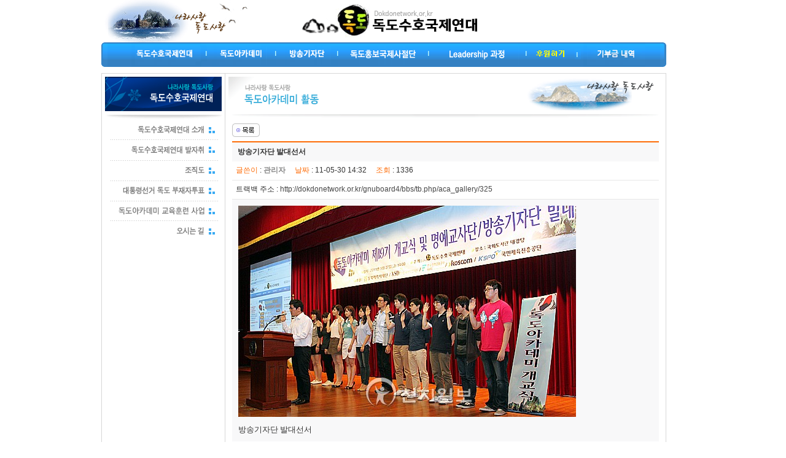

--- FILE ---
content_type: text/html; charset=euc-kr
request_url: http://dokdonetwork.or.kr/gnuboard4/bbs/board.php?bo_table=aca_gallery&wr_id=325&page=13
body_size: 52005
content:
<!-- <!DOCTYPE HTML PUBLIC "-//W3C//DTD HTML 4.01 Transitional//EN"> -->
<html>
<head>
<title>독도아카데미 > 독도아카데미 교육활동 > 방송기자단 발대선서</title>
<link rel="stylesheet" href="../style.css" type="text/css">
<link href="../css/ahn.css" rel="stylesheet" type="text/css">
<link rel="stylesheet" href="../style.css" type="text/css">
<script language="javascript" src="../js/poplayer.js"></script>
<script language=javascript src='../js/flash.js'></script>
<script language="javascript" src="../js/posbanner.js"></script>

</head>

<script language="javascript">
// 자바스크립트에서 사용하는 전역변수 선언
var g4_path      = "..";
var g4_bbs       = "bbs";
var g4_bbs_img   = "img";
var g4_url       = "http://dokdonetwork.or.kr/gnuboard4";
var g4_is_member = "";
var g4_is_admin  = "";
var g4_bo_table  = "aca_gallery";
var g4_sca       = "";
var g4_charset   = "euc-kr";
var g4_cookie_domain = "";
var g4_is_gecko  = navigator.userAgent.toLowerCase().indexOf("gecko") != -1;
var g4_is_ie     = navigator.userAgent.toLowerCase().indexOf("msie") != -1;
</script>
<script language="javascript" src="../js/common.js"></script>
<script language="javascript" src="../js/ajax.js"></script>


<body bgcolor="#ffffff" text="#000000" leftmargin="0" topmargin="0" marginwidth="0" marginheight="0" ><a name="g4_head"></a>

<!DOCTYPE html PUBLIC "-//W3C//DTD XHTML 1.0 Transitional//EN" "http://www.w3.org/TR/xhtml1/DTD/xhtml1-transitional.dtd">
<html xmlns="http://www.w3.org/1999/xhtml">
<head>
<meta http-equiv="Content-Type" content="text/html; charset=utf-8" />
<title>�낅룄�섑샇援�젣�곕��낅땲��.</title>
<link href="../css/ahn.css" rel="stylesheet" type="text/css">
<script language="JavaScript" src="../js/flash.js" type="text/javascript"></script>
</head>
<a name="top"></a>
<body bgcolor="ffffff" text="#000000" leftmargin="0" topmargin="0" marginwidth="0" marginheight="0">
<!--top start-->

<table width="100%" border="0" cellspacing="0" cellpadding="0">
  <tr>
    <td align="center" valign="top"><!--body-->
      <table width="920" border="0" cellspacing="0" cellpadding="0">
        <tr>
          <td><!--top-->
            <table width="920" border="0" cellpadding="0" cellspacing="0">
              <tr>
                <td height="69"><!--�곷떒硫붾돱 start-->
                  <table width="920" border="0" cellpadding="0" cellspacing="0">
                    <tr>
                      <td><a href="../"><img src="../image/include/top_img.gif" border="0"></a></td>
                      <td><a href="../"><img src="../image/include/top_logo.gif" border="0"></a></td>
                      <td width="217">                        <!--濡쒓렇�몄쟾-->
                        <!--table width="217" border="0" cellspacing="0" cellpadding="0">
                          <tr>
                            <td><a href="../"><img src="../image/include/top_menu_home.gif" border="0"></a></td>
                            <td><a href="../bbs/login.php?url=/gnuboard4/bbs/board.php?bo_table=aca_gallery&wr_id=325&page=13"><img src="../image/include/top_menu_login.gif" border="0"></a></td>
                            <td><a href="../bbs/register.php"><img src="../image/include/top_menu_join.gif" border="0"></a></td>
                            <td><a href="#"><img src="../image/include/top_menu_sitemap.gif" border="0"></a></td>
                          </tr>
                        </table>
                        <!--濡쒓렇�몄쟾-->
                        <!--? } else { ?>
                        <!--濡쒓렇�명썑-->
                        <!--table width="217" border="0" cellspacing="0" cellpadding="0">
                          <tr>
                            <td><a href="../"><img src="../image/include/top_menu_home.gif" border="0"></a></td>
                            <td><a href="../bbs/member_confirm.php?url=register_form.php"><img src="../image/include/top_menu_myinfo.gif" border="0"></a></td>
                            <td><a href="../bbs/logout.php"><img src="../image/include/top_menu_logout.gif" border="0"></a></td>
                            <td><a href="../sub_sitemap.php"><img src="../image/include/top_menu_sitemap.gif" border="0"></a></td>
                          </tr>
                        </table>
                        <!--濡쒓렇�명썑-->
                        </td>
                    </tr>
                  </table>
                  <!--�곷떒硫붾돱 end--></td>
              </tr>
              <tr>
                <td valign="top"><!--�섎떒硫붾돱 start-->



						<table width="920" border="0" cellspacing="0" cellpadding="0">
						  <tr>
							<td width=10><img src="../image/include/sub_top_menu_left.gif" border="0"></td>
							<td align="center"  background="../image/include/sub_top_menu_bg.gif"> 
							  <table border="0" cellspacing="0" cellpadding="0">
								<tr>
								  <td><a href="../sub_network_info.php" ><img src="../image/include/top_menu01.gif" border="0"></a></td>
								  <td><a href="http://www.dokdoacademy.com" target="_black"><img src="../image/include/top_menu02.gif" border="0"></a></td>
								  <td><a href="../bbs/board.php?bo_table=dokdo_notice&wr_id=173"><img src="../image/include/top_menu03.gif" border="0"></a></td>
								  <td><a href="../sub_academy_pr.php"><img src="../image/include/top_menu04.gif" border="0"></a></td>
								  <td><a href="../sub_academy_leadership.php"><img src="../image/include/top_menu05_2.gif" border="0"></a></td>
								  <td><a href="http://dokdonetwork.or.kr/gnuboard4/bbs/board.php?bo_table=dokdo_notice&wr_id=458&page=&sca=&sfl=&stx=&sst=&sod=&spt=&page="><img src="../image/include/top_menu11.gif" border="0"></a></td>
                  <td><a href="../bbs/board.php?bo_table=dokdo_notice&wr_id=449.php" ><img src="../image/include/top_menu07.gif" border="0"></a></td>
								</tr>
							  </table>
							</td>
							<td width=10><img src="../image/include/sub_top_menu_right.gif" border="0"></td>
						  </tr>
						</table>



                 </td>
              </tr>
            </table>
            <!--top-->
          </td>
        </tr>
         <tr><td height="10"></td></tr>
        <tr>
          <td valign="top"><!--center start-->
            <table width="920" border="0" cellspacing="1" cellpadding="0" bgcolor="d7d7d7">
              <tr>
                <td width="200" valign="top" bgcolor="ffffff"><!--left start--><table width="200" border="0" cellspacing="0" cellpadding="0" height="100%">
                  <tr>
                    <td align="center"><table width="200" border="0" cellspacing="0" cellpadding="0">
                      <tr>
                        <td><img src="../image/network/lefttop.gif"></td>
                      </tr>
					  
					  <tr>
                        <td><a href="../sub_network_info.php"><img src="../image/network/leftmenu_07.gif"></a></td>
                      </tr>
                      <!--tr>
                        <td><a href="../sub_network_flash.php"><img src="../image/network/leftmenu_01.gif"></a></td>
                      </tr>
                      
					 <!-- <tr>
                        <td><a href="../sub_network_music.php"><img src="../image/network/leftmenu_02.gif"></a></td>
                      </tr>-->

					  <tr>
                        <td><a href="../bbs/board.php?bo_table=message&sst=wr_datetime&sod=asc"><img src="../image/network/leftmenu_03.gif"></a></td>
                      </tr>
					   <tr>
                        <td><a href="../sub_network_organization.php"><img src="../image/network/leftmenu_04.gif"></a></td>
                      </tr>
					   <tr>
                        <td><!--a href="../skin/board/movie/movie.php?bo_table=dbs_movie&wr_id=12" target="_blank"--><a href="../sub_network_mov.php"><img src="../image/network/leftmenu_05.gif"></a></td>
                      </tr>
					   <tr>
                        <td><a href="http://www.dokdoacademy.com/" target="_blank"><img src="../image/network/leftmenu_06_2.gif"></a></td>
                      </tr>
					  <tr>
                        <td><a href="../sub_network_map.php"><img src="../image/network/leftmenu_08.gif"></a></td>
                      </tr>
                    </table></td>
                  </tr>
				  <tr>
                <td>&nbsp;</td>
              </tr>
			  <tr>
                <td>&nbsp;</td>
              </tr>
			  <tr>
                <td>&nbsp;</td>
              </tr>
			  <tr>
                <td>&nbsp;</td>
              </tr>
               <!--tr>
			    <td align="center"><object type='application/x-shockwave-flash' width='190' height='165' align='middle' classid='clsid:d27cdb6e-ae6d-11cf-96b8-444553540000' codebase='http://fpdownload.macromedia.com/pub/shockwave/cabs/flash/swflash.cab#version=8,0,0,0'><param name='movie' value='http://flvs.daum.net/flvPlayer.swf?vid=7tmwkwefbTs$' /><param name='allowScriptAccess' value='always' /><param name='allowFullScreen' value='true' /><param name='bgcolor' value='#000000' /><embed src='http://flvs.daum.net/flvPlayer.swf?vid=7tmwkwefbTs$' width='190' height='165' allowScriptAccess='always' type='application/x-shockwave-flash' allowFullScreen='true' bgcolor='#000000' ></embed></object></td>
               </tr> 
              <tr>
                <td height="5"></td>
              </tr>
              <tr>
                <td align="center"><object type='application/x-shockwave-flash' width='190' height='190' align='middle' classid='clsid:d27cdb6e-ae6d-11cf-96b8-444553540000' codebase='http://fpdownload.macromedia.com/pub/shockwave/cabs/flash/swflash.cab#version=8,0,0,0'><param name='movie' value='http://flvs.daum.net/flvPlayer.swf?vid=VQnj_eWf-Tg$' /><param name='allowScriptAccess' value='always' /><param name='allowFullScreen' value='true' /><param name='bgcolor' value='#000000' /><embed src='http://flvs.daum.net/flvPlayer.swf?vid=VQnj_eWf-Tg$' width='190' height='190' allowScriptAccess='always' type='application/x-shockwave-flash' allowFullScreen='true' bgcolor='#000000' ></embed></object></td>
              </tr-->

                  <tr>
                    <td align="center">

					<table width="190" cellpadding="0" cellspacing="0" border="0">
					   
						<!--<tr>
                <td><a href="../bbs/board.php?bo_table=dokdo_ucc"><img src="../image/include/img_ucc.gif" width="190"></a></td>
              </tr>
			   <tr>
                <td height="5"></td>
              </tr>
					   <tr>
                <td><a href="../bbs/board.php?bo_table=dokdo_call"><img src="../image/include/img_network.gif" width="190"></a></td>
              </tr>
			   <tr>
                <td height="5"></td>
				</tr>
				 <!--
			 
			  <tr>
                <td><a href="http://www.historyfoundation.or.kr/DataRoom/DataRoomView.asp?p_gubun=eastseadokdo&FIELD=&KEY=&PAGE=1&IDX=172" target="_blank"><img src="http://www.historyfoundation.or.kr/images/main/205X75.gif" width="190" border="0"></a></td>
              </tr>
			   <tr>
                <td height="5"></td>
              </tr>
              <tr>
                <td><a href="http://www.dokdohistory.com/" target="_blank"><img src="http://www.historyfoundation.or.kr/images/main/dokdobanner.gif" width="190" border="0"></a></td>
              </tr>
			   <tr>
                <td height="5"></td>
              </tr>
              <tr>
                <td><a href="http://www.historyfoundation.or.kr/DataRoom/DataRoomList.asp?p_gubun=move" target="_blank"><img src="http://www.historyfoundation.or.kr/images/main/1109m_banner.gif" width="190" border="0"></a></td>
              </tr>-->
              <tr>
                <td>&nbsp;</td>
              </tr>
			  </table>
					</td>
                  </tr>
                </table><!--left end--></td>
                <td align="center" valign="top" bgcolor="ffffff"><!--寃뚯떆�� start--><img src="http://www.dokdonetwork.or.kr/gnuboard4/image/academy/tltbar_05.gif"><br><script language="javascript" src="../js/sideview.js"></script>

<!-- 게시글 보기 시작 -->
<table width="97%" align="center" cellpadding="0" cellspacing="0"><tr><td>

<!-- 링크 버튼 -->
<table width='100%' cellpadding=0 cellspacing=0>
<tr height=35>
    <td width=75%>
                <a href="./board.php?bo_table=aca_gallery&page=13"><img src='../skin/board/nc_gallery/img/btn_list.gif' border='0' align='absmiddle'></a> 
                
                
                
        
                    </td>
    <td width=25% align=right>
                    </td>
</tr>
</table>

<table width="100%" cellspacing="0" cellpadding="0">
<tr><td height=2 bgcolor=#fe6c07></td></tr> 
<tr><td height=30 bgcolor=#F8F8F9 style="padding:5 0 5 0;">&nbsp;&nbsp;
        <strong>
                방송기자단 발대선서        </strong>
    </td></tr>
<tr><td height=30>&nbsp;&nbsp;<font color=#fe6c07>글쓴이</font> : <span class='member'>관리자</span>&nbsp;&nbsp;&nbsp;&nbsp;
       <font color=#fe6c07>날짜</font> : 11-05-30 14:32&nbsp;&nbsp;&nbsp;&nbsp;
       <font color=#fe6c07>조회</font> : 1336&nbsp;&nbsp;&nbsp;&nbsp;
              </td></tr>
<tr><td height=1 bgcolor=#E7E7E7></td></tr>

<tr><td height=30>&nbsp;&nbsp;트랙백 주소 : <a href="javascript:clipboard_trackback('http://dokdonetwork.or.kr/gnuboard4/bbs/tb.php/aca_gallery/325');" style="letter-spacing:0;" title='이 글을 소개할 때는 이 주소를 사용하세요'>http://dokdonetwork.or.kr/gnuboard4/bbs/tb.php/aca_gallery/325</a>
<script language="JavaScript">
function clipboard_trackback(str) 
{
    if (g4_is_gecko)
        prompt("이 글의 고유주소입니다. Ctrl+C를 눌러 복사하세요.", str);
    else if (g4_is_ie) {
        window.clipboardData.setData("Text", str);
        alert("트랙백 주소가 복사되었습니다.\n\nhttp://dokdonetwork.or.kr/gnuboard4/bbs/tb.php/aca_gallery/325");
    }
}
</script></td></tr>


<tr><td height=1 bgcolor=#E7E7E7></td></tr>
<tr> 
    <td height="150" style='word-break:break-all; padding:10px;' bgcolor=#F8F8F9>
        <img src='../data/file/aca_gallery/1030472219_2e322842_02_web.jpg' name='target_resize_image[]' onclick='image_window(this);' style='cursor:pointer;' title=''><br><p><p><p>
        <span class="ct lh"><SPAN style="FONT-FAMILY: 돋움; COLOR: #333333; FONT-SIZE: 10pt; mso-bidi-font-family: 굴림; mso-ansi-language: EN-US; mso-fareast-language: KO; mso-bidi-language: AR-SA">방송기자단 발대선서</SPAN></span>

        
<!-- ↓ 이 코드는 삭제하셔도 좋습니다. -->
<!-- ↑ 이 코드는 삭제하셔도 좋습니다. -->
        
        
                <!-- 테러 태그 방지용 --></xml></xmp><a href=""></a><a href=''></a>
        
        </td>
</tr>
</table><br>

<script language='javascript'> var md5_norobot_key = '31a9ee0d77b989bfe1f50e3d52ac45e7'; </script>
<script language="JavaScript">
// 글자수 제한
var char_min = parseInt(0); // 최소
var char_max = parseInt(0); // 최대
</script>


<!-- 코멘트 리스트 -->
<!-- 코멘트 리스트 -->


<!-- 코멘트 입력 -->
<table width=100% cellpadding=3 cellspacing=0 bgcolor=#FFFFFF><tr><td align=right><a href="javascript:comment_box('', 'c');"><img src='../skin/board/nc_gallery/img/btn_comment_insert.gif' border=0 align=absmiddle></a></td></tr></table>

<span id=comment_write style='display:none;'>
<form name="fviewcomment" method="post" action="./write_comment_update.php" onsubmit="return fviewcomment_submit(this);" autocomplete="off" style="margin:0px;">
<input type=hidden name=w           id=w value='c'>
<input type=hidden name=bo_table    value='aca_gallery'>
<input type=hidden name=wr_id       value='325'>
<input type=hidden name=comment_id  id='comment_id' value=''>
<input type=hidden name=sfl         value='' >
<input type=hidden name=stx         value=''>
<input type=hidden name=spt         value=''>
<input type=hidden name=page        value='13'>
<input type=hidden name=cwin        value=''>
<table width=100% cellpadding=3 cellspacing=0 bgcolor=#F8F8F9>
<tr><td colspan=2>

            이름 <INPUT type=text maxLength=20 size=15 name="wr_name" itemname="이름" required class=ed>
        패스워드 <INPUT type=password maxLength=20 size=15 name="wr_password" itemname="패스워드" required class=ed>
                            <font color=#999999><font size=3 color=#FF0000><b>f</b></font>e8<font size=3 color=#FF0000><b>3</b></font>0<font size=3 color=#FF0000><b>d</b></font>1b17</font>                <INPUT title="왼쪽의 글자중 빨간글자만 순서대로 입력하세요." type="input" name="wr_key" itemname="자동등록방지" required class=ed>
                
    <span style="cursor: pointer;" onclick="textarea_decrease('wr_content', 10);"><img src="../skin/board/nc_gallery/img/up.gif"></span>
    <span style="cursor: pointer;" onclick="textarea_original('wr_content', 10);"><img src="../skin/board/nc_gallery/img/start.gif"></span>
    <span style="cursor: pointer;" onclick="textarea_increase('wr_content', 10);"><img src="../skin/board/nc_gallery/img/down.gif"></span>

    </td></tr>
<tr>
    <td width="95%">
        <textarea id="wr_content" name="wr_content" rows="10" itemname="내용" required 
             style='width:100%; word-break:break-all;' class=tx></textarea>
            </td>
    <td width=80 align=center><input type="image" src="../skin/board/nc_gallery/img/ok_btn.gif" border=0 accesskey='s'></td></tr>
</table>
</form>
</span>

<script language='JavaScript'>
var save_before = '';
var save_html = document.getElementById('comment_write').innerHTML;
function fviewcomment_submit(f)
{
    var pattern = /(^\s*)|(\s*$)/g; // \s 공백 문자

    var s;
    if (s = word_filter_check(document.getElementById('wr_content').value))
    {
        alert("내용에 금지단어('"+s+"')가 포함되어있습니다");
        document.getElementById('wr_content').focus();
        return false;
    }

    // 양쪽 공백 없애기
    var pattern = /(^\s*)|(\s*$)/g; // \s 공백 문자
    document.getElementById('wr_content').value = document.getElementById('wr_content').value.replace(pattern, "");
    if (char_min > 0 || char_max > 0)
    {
        check_byte('wr_content', 'char_count');
        var cnt = parseInt(document.getElementById('char_count').innerHTML);
        if (char_min > 0 && char_min > cnt)
        {
            alert("코멘트는 "+char_min+"글자 이상 쓰셔야 합니다.");
            return false;
        } else if (char_max > 0 && char_max < cnt)
        {
            alert("코멘트는 "+char_max+"글자 이하로 쓰셔야 합니다.");
            return false;
        }
    }
    else if (!document.getElementById('wr_content').value)
    {
        alert("코멘트를 입력하여 주십시오.");
        return false;
    }

    if (typeof(f.wr_name) != 'undefined')
    {
        f.wr_name.value = f.wr_name.value.replace(pattern, "");
        if (f.wr_name.value == '')
        {
            alert('이름이 입력되지 않았습니다.');
            f.wr_name.focus();
            return false;
        }
    }

    if (typeof(f.wr_password) != 'undefined')
    {
        f.wr_password.value = f.wr_password.value.replace(pattern, "");
        if (f.wr_password.value == '')
        {
            alert('패스워드가 입력되지 않았습니다.');
            f.wr_password.focus();
            return false;
        }
    }

    if (typeof(f.wr_key) != 'undefined')
    {
        if (hex_md5(f.wr_key.value) != md5_norobot_key)
        {
            alert('자동등록방지용 빨간글자가 순서대로 입력되지 않았습니다.');
            f.wr_key.focus();
            return false;
        }
    }

    return true;
}

function comment_box(comment_id, work)
{
    var el_id;
    // 코멘트 아이디가 넘어오면 답변, 수정
    if (comment_id)
    {
        if (work == 'c')
            el_id = 'reply_' + comment_id;
        else
            el_id = 'edit_' + comment_id;
    }
    else
        el_id = 'comment_write';

    if (save_before != el_id)
    {
        if (save_before)
        {
            document.getElementById(save_before).style.display = 'none';
            document.getElementById(save_before).innerHTML = '';
        }

        document.getElementById(el_id).style.display = '';
        document.getElementById(el_id).innerHTML = save_html;
        // 코멘트 수정
        if (work == 'cu')
        {
            document.getElementById('wr_content').value = document.getElementById('save_comment_' + comment_id).value;
            if (typeof char_count != 'undefined')
                check_byte('wr_content', 'char_count');
        }

        document.getElementById('comment_id').value = comment_id;
        document.getElementById('w').value = work;

        save_before = el_id;
    }
}

function comment_delete(url)
{
    if (confirm("이 코멘트를 삭제하시겠습니까?")) location.href = url;
}

comment_box('', 'c'); // 코멘트 입력폼이 보이도록 처리하기위해서 추가 (root님)
</script>

<script language='javascript'> var g4_cf_filter = '18아,18놈,18새끼,18년,18뇬,18노,18것,18넘,개년,개놈,개뇬,개새,개색끼,개세끼,개세이,개쉐이,개쉑,개쉽,개시키,개자식,개좆,게색기,게색끼,광뇬,뇬,눈깔,뉘미럴,니귀미,니기미,니미,도촬,되질래,뒈져라,뒈진다,디져라,디진다,디질래,병쉰,병신,뻐큐,뻑큐,뽁큐,삐리넷,새꺄,쉬발,쉬밸,쉬팔,쉽알,스패킹,스팽,시벌,시부랄,시부럴,시부리,시불,시브랄,시팍,시팔,시펄,실밸,십8,십쌔,십창,싶알,쌉년,썅놈,쌔끼,쌩쑈,썅,써벌,썩을년,쎄꺄,쎄엑,쓰바,쓰발,쓰벌,쓰팔,씨8,씨댕,씨바,씨발,씨뱅,씨봉알,씨부랄,씨부럴,씨부렁,씨부리,씨불,씨브랄,씨빠,씨빨,씨뽀랄,씨팍,씨팔,씨펄,씹,아가리,아갈이,엄창,접년,잡놈,재랄,저주글,조까,조빠,조쟁이,조지냐,조진다,조질래,존나,존니,좀물,좁년,좃,좆,좇,쥐랄,쥐롤,쥬디,지랄,지럴,지롤,지미랄,쫍빱,凸,퍽큐,뻑큐,빠큐,ㅅㅂㄹㅁ'; </script>
<script language='javascript' src='../js/filter.js'></script>
<script language='javascript' src='../js/md5.js'></script>

<table width='100%' cellpadding=0 cellspacing=0>
<tr height=35>
    <td width=75%>
                <a href="./board.php?bo_table=aca_gallery&page=13"><img src='../skin/board/nc_gallery/img/btn_list.gif' border='0' align='absmiddle'></a> 
                
                
                
        
                    </td>
    <td width=25% align=right>
                    </td>
</tr>
</table>

</td></tr></table><br>

<script language="JavaScript">
// HTML 로 넘어온 <img ... > 태그의 폭이 테이블폭보다 크다면 테이블폭을 적용한다.
function resize_image()
{
    var target = document.getElementsByName('target_resize_image[]');
    var image_width = parseInt('600');
    var image_height = 0;

    for(i=0; i<target.length; i++) { 
        // 원래 사이즈를 저장해 놓는다
        target[i].tmp_width  = target[i].width;
        target[i].tmp_height = target[i].height;
        // 이미지 폭이 테이블 폭보다 크다면 테이블폭에 맞춘다
        if(target[i].width > image_width) {
            image_height = parseFloat(target[i].width / target[i].height)
            target[i].width = image_width;
            target[i].height = parseInt(image_width / image_height);
        }
    }
}

window.onload = resize_image;
</script>
<!-- 게시글 보기 끝 -->

<!-- 게시판 목록 시작 -->
<table width="97%" align=center cellpadding=0 cellspacing=0><tr><td>

<!-- 분류 셀렉트 박스, 게시물 몇건, 관리자화면 링크 -->
<table width="100%" cellspacing="0" cellpadding="0">
<tr height="25">
    <td align="right">
        게시물 481건 
        <a href='./rss.php?bo_table=aca_gallery'><img src='../skin/board/nc_gallery/img/btn_rss.gif' border=0 align=absmiddle></a>        </td>
</tr>
<tr><td height=5></td></tr>
</table>

<!-- 제목 -->
<form name="fboardlist" method="post" style="margin:0px;">
<input type="hidden" name="bo_table" value="aca_gallery">
<input type="hidden" name="sfl"  value="">
<input type="hidden" name="stx"  value="">
<input type="hidden" name="spt"  value="">
<input type="hidden" name="page" value="13">
<input type="hidden" name="sw"   value="">
<table width=100% cellpadding=0 cellspacing=0>
<tr><td colspan=5 height=2 bgcolor=#fe6c07></td></tr>
<tr bgcolor=#F8F8F9 height=5 align=center>
    <td width="" colspan="5"></td>
</tr>
<tr><td colspan=5 height=7></td></tr>

<!-- 목록 -->
    <td width="25%" align="center" valign="top">
        <table width="128" border="0">
        <tr>
            <td align="center">
                <table border="0" cellspacing="0" cellpadding="3" style="border-width:1px; border-style:solid; border-color:#cccccc;">
                <tr><td align="center"><a href="../bbs/board.php?bo_table=aca_gallery&wr_id=545&page=13&nca="><img src='../data/file/aca_gallery/thumb/545_s' border=0></a></td></tr>
                </table>
            </td>
        </tr>
                        <tr>
            <td style="word-break:break-all;"><a href="../bbs/board.php?bo_table=aca_gallery&wr_id=545&page=13&nca="><font color='#2C8CB9'><strong>2025년 8.15광복 80주년기념 독립운동운동 유공자 후손 독도탐방…</strong></font></a>
                </td>
        </tr>
                <tr><td><span class='member'>관리자</span></td></tr>
        </table>
    </td>
    <td width="25%" align="center" valign="top">
        <table width="128" border="0">
        <tr>
            <td align="center">
                <table border="0" cellspacing="0" cellpadding="3" style="border-width:1px; border-style:solid; border-color:#cccccc;">
                <tr><td align="center"><a href="../bbs/board.php?bo_table=aca_gallery&wr_id=544&page=13&nca="><img src='../data/file/aca_gallery/thumb/544_s' border=0></a></td></tr>
                </table>
            </td>
        </tr>
                        <tr>
            <td style="word-break:break-all;"><a href="../bbs/board.php?bo_table=aca_gallery&wr_id=544&page=13&nca="><font color='#2C8CB9'><strong>2025년 6/27-29 독도아카데미 청소년 독도탐방훈련</strong></font></a>
                </td>
        </tr>
                <tr><td><span class='member'>관리자</span></td></tr>
        </table>
    </td>
    <td width="25%" align="center" valign="top">
        <table width="128" border="0">
        <tr>
            <td align="center">
                <table border="0" cellspacing="0" cellpadding="3" style="border-width:1px; border-style:solid; border-color:#cccccc;">
                <tr><td align="center"><a href="../bbs/board.php?bo_table=aca_gallery&wr_id=543&page=13&nca="><img src='../data/file/aca_gallery/thumb/543_s' border=0></a></td></tr>
                </table>
            </td>
        </tr>
                        <tr>
            <td style="word-break:break-all;"><a href="../bbs/board.php?bo_table=aca_gallery&wr_id=543&page=13&nca="><font color='#2C8CB9'><strong>2024년 제79주년 8.15 광복절 기념 독도아카데미 대학생 제54기 …</strong></font></a>
                </td>
        </tr>
                <tr><td><span class='member'>관리자</span></td></tr>
        </table>
    </td>
    <td width="25%" align="center" valign="top">
        <table width="128" border="0">
        <tr>
            <td align="center">
                <table border="0" cellspacing="0" cellpadding="3" style="border-width:1px; border-style:solid; border-color:#cccccc;">
                <tr><td align="center"><a href="../bbs/board.php?bo_table=aca_gallery&wr_id=542&page=13&nca="><img src='../data/file/aca_gallery/thumb/542_s' border=0></a></td></tr>
                </table>
            </td>
        </tr>
                        <tr>
            <td style="word-break:break-all;"><a href="../bbs/board.php?bo_table=aca_gallery&wr_id=542&page=13&nca="><font color='#2C8CB9'><strong>2024년 상반기 사랑의 열매 지원 독도아카데미 다문화가정 청소…</strong></font></a>
                </td>
        </tr>
                <tr><td><span class='member'>관리자</span></td></tr>
        </table>
    </td>
</tr><tr><td colspan=5 height=10></td></tr><tr>    <td width="25%" align="center" valign="top">
        <table width="128" border="0">
        <tr>
            <td align="center">
                <table border="0" cellspacing="0" cellpadding="3" style="border-width:1px; border-style:solid; border-color:#cccccc;">
                <tr><td align="center"><a href="../bbs/board.php?bo_table=aca_gallery&wr_id=539&page=13&nca="><img src='../data/file/aca_gallery/thumb/539_s' border=0></a></td></tr>
                </table>
            </td>
        </tr>
                        <tr>
            <td style="word-break:break-all;"><a href="../bbs/board.php?bo_table=aca_gallery&wr_id=539&page=13&nca="><font color='#2C8CB9'><strong>독도아카데미 4/4 분기 다문화가정 청소년 대학생 제 52기 독도…</strong></font></a>
                </td>
        </tr>
                <tr><td><span class='member'>관리자</span></td></tr>
        </table>
    </td>
    <td width="25%" align="center" valign="top">
        <table width="128" border="0">
        <tr>
            <td align="center">
                <table border="0" cellspacing="0" cellpadding="3" style="border-width:1px; border-style:solid; border-color:#cccccc;">
                <tr><td align="center"><a href="../bbs/board.php?bo_table=aca_gallery&wr_id=538&page=13&nca="><img src='../data/file/aca_gallery/thumb/538_s' border=0></a></td></tr>
                </table>
            </td>
        </tr>
                        <tr>
            <td style="word-break:break-all;"><a href="../bbs/board.php?bo_table=aca_gallery&wr_id=538&page=13&nca="><font color='#2C8CB9'><strong>독도아카데미, 다문화·탈북민 자녀와 독도탐방훈련</strong></font></a>
                </td>
        </tr>
                <tr><td><span class='member'>관리자</span></td></tr>
        </table>
    </td>
    <td width="25%" align="center" valign="top">
        <table width="128" border="0">
        <tr>
            <td align="center">
                <table border="0" cellspacing="0" cellpadding="3" style="border-width:1px; border-style:solid; border-color:#cccccc;">
                <tr><td align="center"><a href="../bbs/board.php?bo_table=aca_gallery&wr_id=536&page=13&nca="><img src='../data/file/aca_gallery/thumb/536_s' border=0></a></td></tr>
                </table>
            </td>
        </tr>
                        <tr>
            <td style="word-break:break-all;"><a href="../bbs/board.php?bo_table=aca_gallery&wr_id=536&page=13&nca="><font color='#2C8CB9'><strong>독도아카데미 대학생 제49기 독도탐방훈련_울릉도해안선트래킹</strong></font></a>
                </td>
        </tr>
                <tr><td><span class='member'>관리자</span></td></tr>
        </table>
    </td>
    <td width="25%" align="center" valign="top">
        <table width="128" border="0">
        <tr>
            <td align="center">
                <table border="0" cellspacing="0" cellpadding="3" style="border-width:1px; border-style:solid; border-color:#cccccc;">
                <tr><td align="center"><a href="../bbs/board.php?bo_table=aca_gallery&wr_id=535&page=13&nca="><img src='../data/file/aca_gallery/thumb/535_s' border=0></a></td></tr>
                </table>
            </td>
        </tr>
                        <tr>
            <td style="word-break:break-all;"><a href="../bbs/board.php?bo_table=aca_gallery&wr_id=535&page=13&nca="><font color='#2C8CB9'><strong>독도아카데미 대학생 제49기 독도탐방훈련_후포항일출감상</strong></font></a>
                </td>
        </tr>
                <tr><td><span class='member'>관리자</span></td></tr>
        </table>
    </td>
</tr><tr><td colspan=5 height=10></td></tr><tr>    <td width="25%" align="center" valign="top">
        <table width="128" border="0">
        <tr>
            <td align="center">
                <table border="0" cellspacing="0" cellpadding="3" style="border-width:1px; border-style:solid; border-color:#cccccc;">
                <tr><td align="center"><a href="../bbs/board.php?bo_table=aca_gallery&wr_id=534&page=13&nca="><img src='../data/file/aca_gallery/thumb/534_s' border=0></a></td></tr>
                </table>
            </td>
        </tr>
                        <tr>
            <td style="word-break:break-all;"><a href="../bbs/board.php?bo_table=aca_gallery&wr_id=534&page=13&nca="><font color='#2C8CB9'><strong>독도아카데미 대학생 제49기 독도탐방훈련_광화문출정식</strong></font></a>
                </td>
        </tr>
                <tr><td><span class='member'>관리자</span></td></tr>
        </table>
    </td>
    <td width="25%" align="center" valign="top">
        <table width="128" border="0">
        <tr>
            <td align="center">
                <table border="0" cellspacing="0" cellpadding="3" style="border-width:1px; border-style:solid; border-color:#cccccc;">
                <tr><td align="center"><a href="../bbs/board.php?bo_table=aca_gallery&wr_id=533&page=13&nca="><img src='../data/file/aca_gallery/thumb/533_s' border=0></a></td></tr>
                </table>
            </td>
        </tr>
                        <tr>
            <td style="word-break:break-all;"><a href="../bbs/board.php?bo_table=aca_gallery&wr_id=533&page=13&nca="><font color='#2C8CB9'><strong>2022년 동북아역사재단 후원 독도아카데미 외국인유학생 대학신…</strong></font></a>
                </td>
        </tr>
                <tr><td><span class='member'>관리자</span></td></tr>
        </table>
    </td>
    <td width="25%" align="center" valign="top">
        <table width="128" border="0">
        <tr>
            <td align="center">
                <table border="0" cellspacing="0" cellpadding="3" style="border-width:1px; border-style:solid; border-color:#cccccc;">
                <tr><td align="center"><a href="../bbs/board.php?bo_table=aca_gallery&wr_id=532&page=13&nca="><img src='../data/file/aca_gallery/thumb/532_s' border=0></a></td></tr>
                </table>
            </td>
        </tr>
                        <tr>
            <td style="word-break:break-all;"><a href="../bbs/board.php?bo_table=aca_gallery&wr_id=532&page=13&nca="><font color='#2C8CB9'><strong>2022년 한국해양진흥공사가 지원하는 독도아카데미 대학생 제 48…</strong></font></a>
                </td>
        </tr>
                <tr><td><span class='member'>관리자</span></td></tr>
        </table>
    </td>
    <td width="25%" align="center" valign="top">
        <table width="128" border="0">
        <tr>
            <td align="center">
                <table border="0" cellspacing="0" cellpadding="3" style="border-width:1px; border-style:solid; border-color:#cccccc;">
                <tr><td align="center"><a href="../bbs/board.php?bo_table=aca_gallery&wr_id=531&page=13&nca="><img src='../data/file/aca_gallery/thumb/531_s' border=0></a></td></tr>
                </table>
            </td>
        </tr>
                        <tr>
            <td style="word-break:break-all;"><a href="../bbs/board.php?bo_table=aca_gallery&wr_id=531&page=13&nca="><font color='#2C8CB9'><strong>독도아카데미 대학생 제 48기 운영위원  숙대신보 고대신문 연세…</strong></font></a>
                </td>
        </tr>
                <tr><td><span class='member'>관리자</span></td></tr>
        </table>
    </td>
</tr><tr><td colspan=5 height=10></td></tr><tr>    <td width="25%" align="center" valign="top">
        <table width="128" border="0">
        <tr>
            <td align="center">
                <table border="0" cellspacing="0" cellpadding="3" style="border-width:1px; border-style:solid; border-color:#cccccc;">
                <tr><td align="center"><a href="../bbs/board.php?bo_table=aca_gallery&wr_id=330&page=13&nca="><img src='../data/file/aca_gallery/thumb/330_s' border=0></a></td></tr>
                </table>
            </td>
        </tr>
                        <tr>
            <td style="word-break:break-all;"><a href="../bbs/board.php?bo_table=aca_gallery&wr_id=330&page=13">제19기 방송카메라 전달식</a>
                </td>
        </tr>
                <tr><td><span class='member'>관리자</span></td></tr>
        </table>
    </td>
    <td width="25%" align="center" valign="top">
        <table width="128" border="0">
        <tr>
            <td align="center">
                <table border="0" cellspacing="0" cellpadding="3" style="border-width:1px; border-style:solid; border-color:#cccccc;">
                <tr><td align="center"><a href="../bbs/board.php?bo_table=aca_gallery&wr_id=329&page=13&nca="><img src='../data/file/aca_gallery/thumb/329_s' border=0></a></td></tr>
                </table>
            </td>
        </tr>
                        <tr>
            <td style="word-break:break-all;"><a href="../bbs/board.php?bo_table=aca_gallery&wr_id=329&page=13">대한민국의 자존심 독도</a>
                </td>
        </tr>
                <tr><td><span class='member'>관리자</span></td></tr>
        </table>
    </td>
    <td width="25%" align="center" valign="top">
        <table width="128" border="0">
        <tr>
            <td align="center">
                <table border="0" cellspacing="0" cellpadding="3" style="border-width:1px; border-style:solid; border-color:#cccccc;">
                <tr><td align="center"><a href="../bbs/board.php?bo_table=aca_gallery&wr_id=328&page=13&nca="><img src='../data/file/aca_gallery/thumb/328_s' border=0></a></td></tr>
                </table>
            </td>
        </tr>
                        <tr>
            <td style="word-break:break-all;"><a href="../bbs/board.php?bo_table=aca_gallery&wr_id=328&page=13">제19기 해병대 퍼포먼스</a>
                </td>
        </tr>
                <tr><td><span class='member'>관리자</span></td></tr>
        </table>
    </td>
    <td width="25%" align="center" valign="top">
        <table width="128" border="0">
        <tr>
            <td align="center">
                <table border="0" cellspacing="0" cellpadding="3" style="border-width:1px; border-style:solid; border-color:#cccccc;">
                <tr><td align="center"><a href="../bbs/board.php?bo_table=aca_gallery&wr_id=327&page=13&nca="><img src='../data/file/aca_gallery/thumb/327_s' border=0></a></td></tr>
                </table>
            </td>
        </tr>
                        <tr>
            <td style="word-break:break-all;"><a href="../bbs/board.php?bo_table=aca_gallery&wr_id=327&page=13">제19기 영토주권이론교육현장</a>
                </td>
        </tr>
                <tr><td><span class='member'>관리자</span></td></tr>
        </table>
    </td>
</tr><tr><td colspan=5 height=10></td></tr><tr>    <td width="25%" align="center" valign="top">
        <table width="128" border="0">
        <tr>
            <td align="center">
                <table border="0" cellspacing="0" cellpadding="3" style="border-width:1px; border-style:solid; border-color:#cccccc;">
                <tr><td align="center"><a href="../bbs/board.php?bo_table=aca_gallery&wr_id=326&page=13&nca="><img src='../data/file/aca_gallery/thumb/326_s' border=0></a></td></tr>
                </table>
            </td>
        </tr>
                        <tr>
            <td style="word-break:break-all;"><a href="../bbs/board.php?bo_table=aca_gallery&wr_id=326&page=13">김을동 국회의원과 화이팅!!</a>
                </td>
        </tr>
                <tr><td><span class='member'>관리자</span></td></tr>
        </table>
    </td>
    <td width="25%" align="center" valign="top">
        <table width="128" border="0">
        <tr>
            <td align="center">
                <table border="0" cellspacing="0" cellpadding="3" style="border-width:1px; border-style:solid; border-color:#cccccc;">
                <tr><td align="center"><a href="../bbs/board.php?bo_table=aca_gallery&wr_id=325&page=13&nca="><img src='../data/file/aca_gallery/thumb/325_s' border=0></a></td></tr>
                </table>
            </td>
        </tr>
                        <tr>
            <td style="word-break:break-all;"><a href="../bbs/board.php?bo_table=aca_gallery&wr_id=325&page=13">방송기자단 발대선서</a>
                </td>
        </tr>
                <tr><td><span class='member'>관리자</span></td></tr>
        </table>
    </td>
    <td width="25%" align="center" valign="top">
        <table width="128" border="0">
        <tr>
            <td align="center">
                <table border="0" cellspacing="0" cellpadding="3" style="border-width:1px; border-style:solid; border-color:#cccccc;">
                <tr><td align="center"><a href="../bbs/board.php?bo_table=aca_gallery&wr_id=324&page=13&nca="><img src='../data/file/aca_gallery/thumb/324_s' border=0></a></td></tr>
                </table>
            </td>
        </tr>
                        <tr>
            <td style="word-break:break-all;"><a href="../bbs/board.php?bo_table=aca_gallery&wr_id=324&page=13">서울특별시의회 이정찬 독도수호대책위원장 격려사</a>
                </td>
        </tr>
                <tr><td><span class='member'>관리자</span></td></tr>
        </table>
    </td>
    <td width="25%" align="center" valign="top">
        <table width="128" border="0">
        <tr>
            <td align="center">
                <table border="0" cellspacing="0" cellpadding="3" style="border-width:1px; border-style:solid; border-color:#cccccc;">
                <tr><td align="center"><a href="../bbs/board.php?bo_table=aca_gallery&wr_id=323&page=13&nca="><img src='../data/file/aca_gallery/thumb/323_s' border=0></a></td></tr>
                </table>
            </td>
        </tr>
                        <tr>
            <td style="word-break:break-all;"><a href="../bbs/board.php?bo_table=aca_gallery&wr_id=323&page=13">명예교사단 발대 선서</a>
                </td>
        </tr>
                <tr><td><span class='member'>관리자</span></td></tr>
        </table>
    </td>
</tr><tr><td colspan=5 height=10></td></tr><tr>    <td width="25%" align="center" valign="top">
        <table width="128" border="0">
        <tr>
            <td align="center">
                <table border="0" cellspacing="0" cellpadding="3" style="border-width:1px; border-style:solid; border-color:#cccccc;">
                <tr><td align="center"><a href="../bbs/board.php?bo_table=aca_gallery&wr_id=322&page=13&nca="><img src='../data/file/aca_gallery/thumb/322_s' border=0></a></td></tr>
                </table>
            </td>
        </tr>
                        <tr>
            <td style="word-break:break-all;"><a href="../bbs/board.php?bo_table=aca_gallery&wr_id=322&page=13">김영진 국회의원 격려사 장면</a>
                </td>
        </tr>
                <tr><td><span class='member'>관리자</span></td></tr>
        </table>
    </td>
    <td width="25%" align="center" valign="top">
        <table width="128" border="0">
        <tr>
            <td align="center">
                <table border="0" cellspacing="0" cellpadding="3" style="border-width:1px; border-style:solid; border-color:#cccccc;">
                <tr><td align="center"><a href="../bbs/board.php?bo_table=aca_gallery&wr_id=321&page=13&nca="><img src='../data/file/aca_gallery/thumb/321_s' border=0></a></td></tr>
                </table>
            </td>
        </tr>
                        <tr>
            <td style="word-break:break-all;"><a href="../bbs/board.php?bo_table=aca_gallery&wr_id=321&page=13">유재일 국회도서관장 및 귀빈 국민의례</a>
                </td>
        </tr>
                <tr><td><span class='member'>관리자</span></td></tr>
        </table>
    </td>
    <td width="25%" align="center" valign="top">
        <table width="128" border="0">
        <tr>
            <td align="center">
                <table border="0" cellspacing="0" cellpadding="3" style="border-width:1px; border-style:solid; border-color:#cccccc;">
                <tr><td align="center"><a href="../bbs/board.php?bo_table=aca_gallery&wr_id=318&page=13&nca="><img src='../data/file/aca_gallery/thumb/318_s' border=0></a></td></tr>
                </table>
            </td>
        </tr>
                        <tr>
            <td style="word-break:break-all;"><a href="../bbs/board.php?bo_table=aca_gallery&wr_id=318&page=13">[독도아카데미 18기] 독도탐방훈련 中 일본대지진 희생자 애도</a>
                </td>
        </tr>
                <tr><td><span class='member'>관리자</span></td></tr>
        </table>
    </td>
    <td width="25%" align="center" valign="top">
        <table width="128" border="0">
        <tr>
            <td align="center">
                <table border="0" cellspacing="0" cellpadding="3" style="border-width:1px; border-style:solid; border-color:#cccccc;">
                <tr><td align="center"><a href="../bbs/board.php?bo_table=aca_gallery&wr_id=317&page=13&nca="><img src='../data/file/aca_gallery/thumb/317_s' border=0></a></td></tr>
                </table>
            </td>
        </tr>
                        <tr>
            <td style="word-break:break-all;"><a href="../bbs/board.php?bo_table=aca_gallery&wr_id=317&page=13">[독도아카데미 18기] 개교식 기념사진</a>
                </td>
        </tr>
                <tr><td><span class='member'>관리자</span></td></tr>
        </table>
    </td>
</tr><tr><td colspan=5 height=10></td></tr><tr>    <td width="25%" align="center" valign="top">
        <table width="128" border="0">
        <tr>
            <td align="center">
                <table border="0" cellspacing="0" cellpadding="3" style="border-width:1px; border-style:solid; border-color:#cccccc;">
                <tr><td align="center"><a href="../bbs/board.php?bo_table=aca_gallery&wr_id=316&page=13&nca="><img src='../data/file/aca_gallery/thumb/316_s' border=0></a></td></tr>
                </table>
            </td>
        </tr>
                        <tr>
            <td style="word-break:break-all;"><a href="../bbs/board.php?bo_table=aca_gallery&wr_id=316&page=13">[독도아카데미 18기] 운영진 선언문 낭독</a>
                </td>
        </tr>
                <tr><td><span class='member'>관리자</span></td></tr>
        </table>
    </td>
    <td width="25%" align="center" valign="top">
        <table width="128" border="0">
        <tr>
            <td align="center">
                <table border="0" cellspacing="0" cellpadding="3" style="border-width:1px; border-style:solid; border-color:#cccccc;">
                <tr><td align="center"><a href="../bbs/board.php?bo_table=aca_gallery&wr_id=315&page=13&nca="><img src='../data/file/aca_gallery/thumb/315_s' border=0></a></td></tr>
                </table>
            </td>
        </tr>
                        <tr>
            <td style="word-break:break-all;"><a href="../bbs/board.php?bo_table=aca_gallery&wr_id=315&page=13">[독도아카데미 18기] 권오을 국회사무총장 격려사</a>
                </td>
        </tr>
                <tr><td><span class='member'>관리자</span></td></tr>
        </table>
    </td>
    <td width="25%" align="center" valign="top">
        <table width="128" border="0">
        <tr>
            <td align="center">
                <table border="0" cellspacing="0" cellpadding="3" style="border-width:1px; border-style:solid; border-color:#cccccc;">
                <tr><td align="center"><a href="../bbs/board.php?bo_table=aca_gallery&wr_id=314&page=13&nca="><img src='../data/file/aca_gallery/thumb/314_s' border=0></a></td></tr>
                </table>
            </td>
        </tr>
                        <tr>
            <td style="word-break:break-all;"><a href="../bbs/board.php?bo_table=aca_gallery&wr_id=314&page=13">[독도아카데미 18기] 개교식 참석 내빈</a>
                </td>
        </tr>
                <tr><td><span class='member'>관리자</span></td></tr>
        </table>
    </td>
<tr><td colspan=5 height=10></td></tr>

<tr><td colspan=5 bgcolor=#fe6c07 height=1>
</table>
</form>

<!-- 페이지 -->
<table width="100%" cellspacing="0" cellpadding="0">
<tr> 
    <td width="100%" align="center" height=30 valign=bottom>
                        <a href='./board.php?bo_table=aca_gallery&page=13&page=1'><img src='../skin/board/nc_gallery/img/begin.gif' border='0' align='absmiddle' title='처음'></a> &nbsp;<a href='./board.php?bo_table=aca_gallery&page=13&page=10'><img src='../skin/board/nc_gallery/img/prev.gif' border='0' align='absmiddle' title='이전'></a> &nbsp;<a href='./board.php?bo_table=aca_gallery&page=13&page=11'><b><font style="font-family:돋움; font-size:9pt; color:#797979">11</font></b></a> &nbsp;<a href='./board.php?bo_table=aca_gallery&page=13&page=12'><b><font style="font-family:돋움; font-size:9pt; color:#797979">12</font></b></a> &nbsp;<b><font style="font-family:돋움; font-size:9pt; color:orange;">13</font></b>  &nbsp;<a href='./board.php?bo_table=aca_gallery&page=13&page=14'><b><font style="font-family:돋움; font-size:9pt; color:#797979">14</font></b></a> &nbsp;<a href='./board.php?bo_table=aca_gallery&page=13&page=15'><b><font style="font-family:돋움; font-size:9pt; color:#797979">15</font></b></a> &nbsp;<a href='./board.php?bo_table=aca_gallery&page=13&page=16'><b><font style="font-family:돋움; font-size:9pt; color:#797979">16</font></b></a> &nbsp;<a href='./board.php?bo_table=aca_gallery&page=13&page=17'><b><font style="font-family:돋움; font-size:9pt; color:#797979">17</font></b></a> &nbsp;<a href='./board.php?bo_table=aca_gallery&page=13&page=18'><b><font style="font-family:돋움; font-size:9pt; color:#797979">18</font></b></a> &nbsp;<a href='./board.php?bo_table=aca_gallery&page=13&page=19'><b><font style="font-family:돋움; font-size:9pt; color:#797979">19</font></b></a> &nbsp;<a href='./board.php?bo_table=aca_gallery&page=13&page=20'><b><font style="font-family:돋움; font-size:9pt; color:#797979">20</font></b></a> &nbsp;<a href='./board.php?bo_table=aca_gallery&page=13&page=21'><img src='../skin/board/nc_gallery/img/next.gif' border='0' align='absmiddle' title='다음'></a> &nbsp;<a href='./board.php?bo_table=aca_gallery&page=13&page=33'><img src='../skin/board/nc_gallery/img/end.gif' border='0' align='absmiddle' title='맨끝'></a>            </td>
</tr>
</table>

<!-- 버튼 링크 -->
<form name=fsearch method=get style="margin:0px;">
<input type=hidden name=bo_table value="aca_gallery">
<input type=hidden name=sca      value="">
<table width=100% cellpadding=0 cellspacing=0>
<tr> 
    <td width="50%" height="40">
                            </td>
    <td width="50%" align="right">
        <select name=sfl>
            <option value='wr_subject||wr_content'>제목+내용</option>
            <option value='wr_subject'>제목</option>
            <option value='wr_content'>내용</option>
            <option value='mb_id'>회원아이디</option>
            <option value='wr_name'>이름</option>
        </select><input name=stx maxlength=15 size=10 itemname="검색어" required value=""><select name=sop>
            <option value=and>and</option>
            <option value=or>or</option>
        </select>
        <input type=image src="../skin/board/nc_gallery/img/search_btn.gif" border=0 align=absmiddle></td>
</tr>
</table>
</form>

</td></tr></table>

<script language="JavaScript">
if ("") document.fcategory.sca.value = "";
if ("") document.fcategory.nca.value = "";

if ("") {
    document.fsearch.sfl.value = "";
    document.fsearch.sop.value = "and";
}
</script>

<!-- 게시판 목록 끝 --><br><br><!--寃뚯떆�� end--></td>
              </tr>
            </table>
            <!--center end-->
          </td>
        </tr>
        <tr><td height="10"></td></tr>
        <tr>
          <td><!--bottom start-->
<table width="100%" border="0" cellspacing="0" cellpadding="0">
  <tr>
   <td align="center">

       <table width="920" border="0" cellspacing="0" cellpadding="0">
		   <tr>
		     <td style="padding-top:10px;">
			 
			 
			 
			 
			 <iframe width="920" height="60" frameborder="0" scrolling="no"  src="http://www.dokdoacademy.com/bottom_logo.php" marginwidth="0" allowTransparency="true"></iframe>

			 
			 
			 
			 </td>
		  </tr>
		  <tr>
			 <td><img src="../image/include/copy_down_img.gif"></td>
		  </tr>
		</table>

		
		</td>
	</tr>
</table>
<!--bottom end-->
          </td>
        </tr>
      </table>
      <!--body-->
    </td>
  </tr>
</table>
<!--top end-->
</body>
</html>

<!-- 사용스킨 : nc_gallery -->
<script language="javascript" src="../js/wrest.js"></script>

<!-- 새창 대신 사용하는 iframe -->
<iframe width=0 height=0 name='hiddenframe' style='display:none;'></iframe>


</body>
</html>


--- FILE ---
content_type: text/html
request_url: http://www.dokdoacademy.com/bottom_logo.php
body_size: 10144
content:
<!DOCTYPE html>
<html>
<head>
    <title>���»� �ΰ�</title>
    <meta charset="UTF-8">
    <link rel="stylesheet" type="text/css" href="./slick/slick.css">
    <link rel="stylesheet" type="text/css" href="./slick/slick-theme.css">
    <style type="text/css">
        html, body {
            margin: 0;
            padding: 0;
            height: 100%; 
        }

        * {
            box-sizing: border-box;
        }

        /* 1. �����̴� ��ü �����̳�: ���� ���� 7px ���� */
        .slider {
            width: 100%;
            margin: 7px auto; 
            border: none !important;
        }

        /* 2. ��� Ʋ: ���� 46px ���� */
        .banner-card {
            display: flex !important;
            align-items: center;      
            justify-content: center;   
            width: 165px;             
            height: 46px;             
            background-color: #ffffff; 
            margin: 0 4px;            
            padding: 0;               
            box-sizing: border-box;
            border: none !important;  
            outline: none !important; 
        }

        /* [�ٽ� ���� �κ�] 3. �ΰ� �̹���: ũ�⸦ 90%�� �����Ͽ� ���� Ȯ�� */
        .banner-card img {
            width: auto;
            height: auto;
            max-width: 90%;           /* ���� 90%������ ����Ͽ� �¿� ���� Ȯ�� */
            max-height: 90%;          /* ���� 90%������ ����Ͽ� ���� ���� Ȯ�� */
            object-fit: contain;      
            border: none !important;
            display: block;
        }

        .banner-card a {
            text-decoration: none;
            border: none !important;
            outline: none !important;
            display: flex;
            width: 100%;
            height: 100%;
            align-items: center;
            justify-content: center;
        }

        /* �����̴� ���� */
        .slick-prev:before, .slick-next:before { color: #535353; }
        .slick-slide { transition: all ease-in-out .3s; opacity: .2; }
        .slick-active, .slick-current { opacity: 1; }
        textarea:focus, button:focus, input:focus, a:focus { outline: none; }
    </style>
</head>
<body style='background:#f2f2f0;'>

<section class="regular slider" style='width:860px; margin: 7px auto;'>
    <div class="banner-card"><a href="https://www.seoul.go.kr" target="_blank"><img src="logo/logo/logo_1.jpg" alt="�����"></a></div>
    <div class="banner-card"><a href="https://www.chest.or.kr" target="_blank"><img src="logo/logo/logo_11.jpg" alt="����ǿ���"></a></div>
    <div class="banner-card"><a href="https://www.kbfg.com" target="_blank"><img src="logo/logo/logo_2.jpg" alt="KB�����׷�"></a></div>
    <div class="banner-card"><a href="https://www.ibk.co.kr" target="_blank"><img src="logo/logo/IBK.png" alt="�������"></a></div>
    <div class="banner-card"><a href="https://www.kdb.co.kr" target="_blank"><img src="logo/logo/KDB.png" alt="�������"></a></div>
    <div class="banner-card"><a href="https://www.suhyup.co.kr" target="_blank"><img src="logo/logo/SH.jpg" alt="�����߾�ȸ"></a></div>
    <div class="banner-card"><a href="https://www.nonghyup.com" target="_blank"><img src="logo/logo/NH.png" alt="�����߾�ȸ"></a></div>
    <div class="banner-card"><a href="https://www.jinjubank.co.kr" target="_blank"><img src="logo/logo/logo_4.jpg" alt="������������"></a></div>
    <div class="banner-card"><a href="https://www.koscom.co.kr" target="_blank"><img src="logo/logo/logo_5.jpg" alt="KOSCOM"></a></div>
    <div class="banner-card"><a href="https://www.kspo.or.kr" target="_blank"><img src="logo/logo/logo_88.jpg" alt="����ü���������"></a></div>

    <div class="banner-card"><a href="https://www.ewp.co.kr" target="_blank"><img src="logo/logo/logo533.jpg" alt="�ѱ���������"></a></div>
    <div class="banner-card"><a href="https://www.knoc.co.kr" target="_blank"><img src="logo/logo/logo_knoc.jpg" alt="�ѱ���������"></a></div>
    <div class="banner-card"><a href="https://www.kepco-enc.com" target="_blank"><img src="logo/logo/logo_kepco.jpg" alt="�ѱ����±��"></a></div>
    <div class="banner-card"><a href="https://www.komipo.co.kr" target="_blank"><img src="logo/logo/logo_komipo.jpg" alt="�ѱ��ߺι���"></a></div>
    <div class="banner-card"><a href="https://www.iwest.co.kr" target="_blank"><img src="logo/logo/logo_west.jpg" alt="�ѱ����ι���"></a></div>
    <div class="banner-card"><a href="https://www.kospo.co.kr" target="_blank"><img src="http://dokdonetwork.or.kr/gnuboard4/image/logo/logo18.jpg" alt="�ѱ����ι���"></a></div>
    <div class="banner-card"><a href="https://www.kogas-tech.or.kr" target="_blank"><img src="http://dokdonetwork.or.kr/gnuboard4/image/logo/logo19.jpg" alt="�ѱ������������"></a></div>
    <div class="banner-card"><a href="https://www.kgs.or.kr" target="_blank"><img src="http://dokdonetwork.or.kr/gnuboard4/image/logo/logo20.jpg" alt="�ѱ�������������"></a></div>
    <div class="banner-card"><a href="https://www.keit.re.kr" target="_blank"><img src="http://dokdonetwork.or.kr/gnuboard4/image/logo/logo755.jpg" alt="�ѱ��������򰡰�����"></a></div>
    <div class="banner-card"><a href="https://www.ksure.or.kr" target="_blank"><img src="http://dokdonetwork.or.kr/gnuboard4/image/logo/logo222.jpg" alt="�ѱ������������"></a></div>
    <div class="banner-card"><a href="https://www.kotra.or.kr" target="_blank"><img src="logo/logo/KOTRA.jpg" alt="KOTRA"></a></div>
    <div class="banner-card"><a href="https://www.kicox.or.kr" target="_blank"><img src="logo/logo/KICOX.png" alt="�ѱ������������"></a></div>
    <div class="banner-card"><a href="https://www.kdn.com" target="_blank"><img src="logo/logo/KDN.png" alt="����KDN"></a></div>
    <div class="banner-card"><a href="https://www.korad.or.kr" target="_blank"><img src="logo/logo/KORAD.png" alt="�ѱ����ڷ�ȯ�����"></a></div>
    <div class="banner-card"><a href="https://www.kepcomcs.co.kr" target="_blank"><img src="logo/logo/MCS.png" alt="����MCS"></a></div>
    <div class="banner-card"><a href="https://www.knfc.co.kr" target="_blank"><img src="logo/logo/KNFC.jpg" alt="�������ڷ¿���"></a></div>
    <div class="banner-card"><a href="https://www.kibo.or.kr" target="_blank"><img src="logo/logo/KOBO.jpeg" alt="����������"></a></div>
    <div class="banner-card"><a href="https://www.kiat.or.kr" target="_blank"><img src="logo/logo/KIAT.jpg" alt="�ѱ������������"></a></div>

    <div class="banner-card"><a href="https://www.hf.go.kr" target="_blank"><img src="http://dokdonetwork.or.kr/gnuboard4/image/logo/logo16.jpg" alt="�ѱ����ñ�������"></a></div>
    <div class="banner-card"><a href="https://www.moe.go.kr" target="_blank"><img src="logo/logo/logo44.jpg" alt="������"></a></div>
    <div class="banner-card"><a href="https://www.smc.seoul.kr" target="_blank"><img src="logo/logo/logo33.jpg" alt="����Ư������ȸ"></a></div>
    <div class="banner-card"><a href="https://www.sen.go.kr" target="_blank"><img src="logo/logo/logo34.jpg" alt="����Ư���ñ���û"></a></div>
    <div class="banner-card"><a href="https://www.nanet.go.kr" target="_blank"><img src="logo/logo/logo35.jpg" alt="��ȸ������"></a></div>
    <div class="banner-card"><a href="https://www.ekr.or.kr" target="_blank"><img src="logo/logo/logo31.jpg" alt="�ѱ�����̰���"></a></div>
    <div class="banner-card"><a href="https://www.kra.co.kr" target="_blank"><img src="logo/logo/logo82.jpg" alt="�ѱ�����ȸ"></a></div>
    <div class="banner-card"><a href="https://www.koenergy.kr" target="_blank"><img src="logo/logo/logo05.jpg" alt="�ѱ���������"></a></div>
    <div class="banner-card"><a href="https://www.khnp.co.kr" target="_blank"><img src="logo/logo/logo06.jpg" alt="�ѱ����¿��ڷ�"></a></div>
    <div class="banner-card"><a href="https://www.kogas.or.kr" target="_blank"><img src="logo/logo/logo40.jpg" alt="�ѱ���������"></a></div>
    <div class="banner-card"><a href="https://www.oilbank.co.kr" target="_blank"><img src="logo/logo/logo65.jpg" alt="������Ϲ�ũ"></a></div>
    <div class="banner-card"><a href="https://www.hyundai.com" target="_blank"><img src="http://dokdonetwork.or.kr/gnuboard4/image/logo/logo17.jpg" alt="�����ڵ���"></a></div>
    <div class="banner-card"><a href="https://www.airport.kr" target="_blank"><img src="logo/logo/logo73.jpg" alt="��õ�������װ���"></a></div>
    <div class="banner-card"><a href="https://www.koreaexim.go.kr" target="_blank"><img src="logo/logo/logo41.jpg" alt="�ѱ�����������"></a></div>
    <div class="banner-card"><a href="https://www.kic.kr" target="_blank"><img src="logo/logo/logo58.jpg" alt="�ѱ����ڰ���"></a></div>

    <div class="banner-card"><a href="https://www.samsungshi.com/" target="_blank"><img src="logo/logo/samsung.png" alt="�Ｚ�߰���"></a></div>
    <div class="banner-card"><a href="https://www.kobc.or.kr" target="_blank"><img src="logo/logo/KOBC.png" alt="�ѱ��ؾ��������"></a></div>
    <div class="banner-card"><a href="https://www.fira.or.kr" target="_blank"><img src="logo/logo/FIRA.png" alt="�ѱ������ڿ�����"></a></div>
    <div class="banner-card"><a href="https://www.icpa.or.kr" target="_blank"><img src="logo/logo/logo81.jpg" alt="��õ�׸�����"></a></div>
    <div class="banner-card"><a href="https://www.busanpa.com" target="_blank"><img src="logo/logo/logo83.jpg" alt="�λ��׸�����"></a></div>
    <div class="banner-card"><a href="https://www.upa.or.kr" target="_blank"><img src="logo/logo/logo84.jpg" alt="����׸�����"></a></div>
    <div class="banner-card"><a href="https://www.kiost.ac.kr" target="_blank"><img src="logo/logo/logo85.jpg" alt="�ѱ��ؾ���б����"></a></div>
</section>

<script src="https://code.jquery.com/jquery-2.2.0.min.js" type="text/javascript"></script>
<script src="./slick/slick.js" type="text/javascript" charset="utf-8"></script>
<script type="text/javascript">
    $(document).on('ready', function() {
        $(".regular").slick({
            dots: false,
            infinite: true,
            autoplay: true,
            autoplaySpeed: 2000,
            slidesToShow: 5,
            slidesToScroll: 1,
            arrows: true
        });
    });
</script>

</body>
</html>

--- FILE ---
content_type: text/css
request_url: http://dokdonetwork.or.kr/gnuboard4/css/ahn.css
body_size: 9963
content:
body, table, tr, td, input, select, textarea {font-family:굴림,돋움,seoul,verdana,arial;font-size:9pt;color:#333333;line-height:180%; letter-spacing:0pt;} 

/***********************************************************************************************/

/* 메뉴별 바디컬러/전체감싼테이블의 배경이미지 */
body.main				{background-color:#BC8640;}
table.bg_main 		{background-image:url('images/bg.jpg'); background-repeat:no-repeat;}

body.ulife				{background-color:#BC8640;}
table.bg_ulife 		{background-image:url('http://future.lg.co.kr/future/images/common/ulife/bg.jpg'); background-repeat:no-repeat;}

body.campus				{background-color:#9BA7A7;}
table.bg_campus 	{background-image:url('http://future.lg.co.kr/future/images/common/campus/bg.jpg'); background-repeat:no-repeat;}

body.talk				{background-color:#6B5A00;}
table.bg_talk 		{background-image:url('http://future.lg.co.kr/future/images/common/talk/bg.jpg'); background-repeat:no-repeat;}

body.zoomin				{background-color:#BC5C20;}
table.bg_zoomin 	{background-image:url('http://future.lg.co.kr/future/images/common/zoomin/bg.jpg'); background-repeat:no-repeat;}

body.withlg				{background-color:#8DA8B9;}
table.bg_withlg 	{background-image:url('http://future.lg.co.kr/future/images/common/withlg/bg.jpg'); background-repeat:no-repeat;}

body.madang				{background-color:#D69A3A;}
table.bg_madang 	{background-image:url('http://future.lg.co.kr/future/images/common/madang/bg.jpg'); background-repeat:no-repeat;}

body.common				{background-color:#CCD3F5;}
table.bg_common 	{background-image:url('http://future.lg.co.kr/future/images/common/bg.jpg'); background-repeat:no-repeat;}

body.event				{background-color:#B3B4B5;}
table.bg_event 	{background-image:url('http://future.lg.co.kr/future/images/common/madang/bg.jpg'); background-repeat:no-repeat;}

/***********************************************************************************************/

.w-9U               { color:#F3F3F3; text-decoration: none; font-size: 9pt;}

.w-9U:link         { color:#F3F3F3; font-size: 9pt;}

.w-9U:visited    { color:#F3F3F3; font-size: 9pt;}

.w-9U:active     { color:#F3F3F3; text-decoration: under-line; font-size: 9pt;}

.w-9U:hover     { color:#F3F3F3; text-decoration: under-line; font-size: 9pt;}



.10p              {font-size:10pt;color:#333399;font-weight:bold;lline-height:150%;} 

.10p:link        {font-size:10pt;color:#FF6400;font-weight:bold;lline-height:150%;} 

.10p:visited   {font-size:10pt;color:#FF6400;font-weight:bold;lline-height:150%;} 

.10p:active    {font-size:10pt;color:#FF6400;font-weight:bold;lline-height:150%;} 

.10p:hover    {font-size:10pt;color:#FF6400;font-weight:bold;lline-height:150%;} 


.head 	        {font-family:돋움; font-size:13pt; color:#00318F; font-weight:bold; text-decoration: none; line-height:132%; letter-spacing:-0.5pt;} 

.head:link	{font-family:돋움; font-size:13pt; color:#00318F; font-weight:bold; text-decoration: none; line-height:132%; letter-spacing:-0.5pt;} 

.head:visited   {font-family:돋움; font-size:13pt; color:#00318F; font-weight:bold; text-decoration: none; line-height:132%; letter-spacing:-0.5pt;} 

.head:active   {font-family:돋움; font-size:13pt; color:#3366FF; font-weight:bold; text-decoration: underline; line-height:132%; letter-spacing:-0.5pt;} 

.head:hover    {font-family:돋움; font-size:13pt; color:#3366FF; font-weight:bold; text-decoration: underline; line-height:132%; letter-spacing:-0.5pt;} 



.8 	        {font-family:돋움; font-size:8pt; color:#474747; text-decoration: none; line-height:132%;} 

.8:link	        {font-family:돋움; font-size:8pt; color:#474747; text-decoration: none; line-height:132%;} 

.8:visited      {font-family:돋움; font-size:8pt; color:#474747; text-decoration: none; line-height:132%;} 

.8:active       {font-family:돋움; font-size:8pt; color:#3366FF; text-decoration: underline; line-height:132%;} 

.8:hover       {font-family:돋움; font-size:8pt; color:#3366FF; text-decoration: underline; line-height:132%;} 



.sky-8 {font-family:굴림,돋움,seoul,verdana,arial; font-size:8pt;color:#0165FC;line-height:150%;text-decoration:none;font-weight:bold} 

.c {font-family:굴림,돋움,seoul,verdana,arial; font-size:9pt;color:#666666;line-height:150%;text-decoration:none} 

.t {font-family:굴림,돋움,seoul,verdana,arial; font-size:10pt;color:#3366FF;line-height:150%;text-decoration:none} 

.d {font-family:arial,verdana;font-size:10pt;font-weight:bold} 

.12b {font-family:arial,verdana;font-size:12pt; font-weight:bold} 



.ad {font-family:굴림, 돋움,arial,verdana;font-size:12px;font-weight:bold} 

.ad A:link {color:#FF0000;font_size:12px; text-decoration:underline} 

.ad A:active {color:#3366CC; font_size:12px; text-decoration:underline} 

.ad A:visited {color:#FF0000;font_size:12px; text-decoration:underline} 

.ad A:hover {color:#3366CC; font_size:12px; text-decoration:underline} 



.di {font-family:굴림, 돋움,arial,verdana;font-size:10pt;}

.st {font-family:굴림, 돋움,arial,verdana;font-size:10pt;} 



A:link { color:#474747; text-decoration: none; font-size: 9pt; line-height:150%;}

A:active {color:#3366FF; font_size:9pt; text-decoration:underline; line-height:150%;} 

A:visited {color:#474747; font_size:9pt; text-decoration:none; line-height:150%;}

A:hover {color:#3366FF; font_size:9pt; text-decoration:underline; line-height:150%;}



.talk:link { color:#474747; text-decoration: none; font-size: 9pt; line-height:140%;}

.talk:active {color:#3366FF; font_size:9pt; text-decoration:underline; line-height:140%;} 

.talk:visited {color:#474747; font_size:9pt; text-decoration:none; line-height:140%;}

.talk:hover {color:#3366FF; font_size:9pt; text-decoration:underline; line-height:140%;}



.black:link { color:#000000; text-decoration: none; font-size: 9pt; line-height:150%;}

.black:active {color:#000000; font_size:9pt; text-decoration:underline; line-height:150%;} 

.black:visited {color:#000000; font_size:9pt; text-decoration:none; line-height:150%;}

.black:hover {color:#000000; font_size:9pt; text-decoration:underline; line-height:150%;}



.talk2:link { color:#474747; text-decoration: none; font-size: 9pt; line-height:130%;}

.talk2:active {color:#3366FF; font_size:9pt; text-decoration:underline; line-height:130%;} 

.talk2:visited {color:#474747; font_size:9pt; text-decoration:none; line-height:130%;}

.talk2:hover {color:#3366FF; font_size:9pt; text-decoration:underline; line-height:130%;}





.club01 {font-family: 굴림, arial; font-size: 12px; line-height: 18px; color: #333333;}

.club01 A:link {COLOR: #1d3bbf; FONT-FAMILY: 굴림, seoul, verdana, arial; FONT-SIZE: 12px; LINE-HEIGHT: 18px; TEXT-DECORATION: none}

.club01 A:active {COLOR: #1d3bbf; FONT-FAMILY: 굴림, seoul, verdana, arial; FONT-SIZE: 12px; LINE-HEIGHT: 18px; TEXT-DECORATION: none}

.club01 A:visited {COLOR: #1d3bbf; FONT-FAMILY: 굴림, seoul, verdana, arial; FONT-SIZE: 12px; LINE-HEIGHT: 18px; TEXT-DECORATION: none}

.club01 A:hover {COLOR: #AA3200; FONT-FAMILY: 굴림, seoul, verdana, arial; FONT-SIZE: 12px; LINE-HEIGHT: 18px; TEXT-DECORATION: none }

.club02 {font-family: 굴림, arial; font-size: 12px; line-height: 18px; color: #333333;}

.club02 a:link {color: #333333; text-decoration: none;}

.club02 a:visited {color: #333333; text-decoration: none;}

.club02 a:active {color: #333333; text-decoration: none;}

.club02 a:hover {color: #AA3200; text-decoration: none;}

.text {  font-family: "돋움"; font-size: 9pt; line-height: 18px}

.history {  font-family: "돋움"; font-size: 9pt; line-height: 26px}

.eng {  font-family: "Arial"; font-size: 7pt; line-height: 12px}

.txt_yellow{ font-family: "돋움"; font-size: 9pt; color: #333333; text-decoration: none }

.txt_yellow:hover { font-family: "돋움"; font-size: 9pt; color:#FF6C00; text-decoration: none }

	
/*텍스트정렬*/	
.jistify { text-align:justify;}


/*선택박스*/
	td.sel { font-size:12px; color:#777777; font-family:Dotum,Dotumche,verdana; line-height:17px; }
	body.sel { font-size:12px; color:#777777; font-family:Dotum,Dotumche,verdana; line-height:17px; }
	input.sel{ font-size: 12px; font-family: Dotum,Dotumche,verdana; line-height: normal; color: #777777; text-decoration: none; }
	select.sel{ font-size: 12px; font-family: Dotum,Dotumche,verdana; line-height: normal; color: #757575; text-decoration: none; }
	textarea.sel{ font-size: 12px; font-family: Dotum,Dotumche,verdana; line-height: normal; color: #777777; text-decoration: none; }
	
/*스크롤바*/
.scrollNavy2D { font-size:12px;
    font-family: "돋움", "verdana" , "Tahoma";
    scrollbar-face-color:#66A9CC;
    scrollbar-highlight-color:#FFFFFF;
    scrollbar-3dlight-color:#FFFFFF;
    scrollbar-darkshadow-color:#FFFFFF;
    scrollbar-shadow-color:#FFFFFF;
    scrollbar-arrow-color:#FFFFFF;
    scrollbar-track-color:#FFFFFF;
     }
	 
	 	
/*폼태그*/
.form {  font-family: "돋움"; font-size: 9pt; border: 1px cccccc solid; background-color: #FFFFFF}
.form2 {  background-color: #accc9e; border-style: none; color: #333300}
.form3 { background-color: #e7d8d2; border-style: none; color: #663300}

body{scrollbar-face-color: #F3F3F3; scrollbar-shadow-color: #767676; 
scrollbar-highlight-color: #F3F3F3; scrollbar-3dlight-color: #D6D6D6; 
scrollbar-darkshadow-color: #D6D6D6; scrollbar-track-color: #FBFBFE;
scrollbar-arrow-color: #767676;}

/* 리스트 페이지 이동 */
.list_p 		   {font-family: "Verdana"; font-size: 10px; color: #FF8000; text-decoration: none;font-weight:bold;}
a.list_p:link     {font-family: "Verdana"; font-size: 10px; color: #666666; text-decoration: none;font-weight:lighter;}
a.list_p:visited  {font-family: "Verdana"; font-size: 10px; color: #666666; text-decoration: none;font-weight:lighter;}
a.list_p:hover    {font-family: "Verdana"; font-size: 10px; color: #FF8000; text-decoration: underline;font-weight:lighter;}


/* html 에디터에서 보여주기 위한 */
.sorce P {margin-top:2px;margin-bottom:2px;} 
.sorce td {  font-family: "돋움,Dotum"; font-size: 9pt; color: #404040; text-decoration: none;}

--- FILE ---
content_type: application/x-javascript
request_url: http://dokdonetwork.or.kr/gnuboard4/js/posbanner.js
body_size: 1330
content:
// JavaScript Document

var isDOM = (document.getElementById ? true : false); 
var isIE4 = ((document.all && !isDOM) ? true : false);
var isNS4 = (document.layers ? true : false);
var isNS = navigator.appName == "Netscape";

function getRef(id) {
	if (isDOM) return document.getElementById(id);
	if (isIE4) return document.all[id];
	if (isNS4) return document.layers[id];
}

function getSty(id) {
	x = getRef(id);
	return (isNS4 ? getRef(id) : getRef(id).style);
}

function moveRightEdge() {
	var yMenuFrom, yMenuTo, yOffset, timeoutNextCheck;

	if (isNS4) {
		yMenuFrom   = banner.top;    // div id를 적어준다.(모두 맞춰서)
		yMenuTo     = windows.pageYOffset + 10;   // 위쪽 위치, 숫자는 top에서 떨어지는 위치
	} else if (isDOM) {
		yMenuFrom   = parseInt (banner.style.top, 10);
		yMenuTo     = (isNS ? window.pageYOffset : document.body.scrollTop) + 225; // 위쪽 위치, 숫자는 top에서 떨어지는 위치
	}
	timeoutNextCheck = 500;

	if (yMenuFrom != yMenuTo) {
		yOffset = Math.ceil(Math.abs(yMenuTo - yMenuFrom) / 20);
		if (yMenuTo < yMenuFrom)
			yOffset = -yOffset;
		if (isNS4)
			banner.top += yOffset;
		else if (isDOM)
			banner.style.top = parseInt (banner.style.top, 10) + yOffset;
			timeoutNextCheck = 10;
	}
	setTimeout ("moveRightEdge()", timeoutNextCheck);
}

function posBanner() {
}

//window.onload = posBanner;


--- FILE ---
content_type: text/plain
request_url: http://dokdonetwork.or.kr/gnuboard4/data/file/aca_gallery/thumb/318_s
body_size: 14814
content:
�PNG

   IHDR   i   F   @-�    IDATx�Լy�f�u����o��̛3�}!	�WP��H�6J�%%vY���X�T%U����V,E*��\��d+�d��"� 	�"�m0 f0�`��ۗo��~{�@�E˒]�?޻_����}���s�=��>�Q�	��~ö-��b��}�����1�c�5B���u�m����l��c���_���/b�@�O� @��!0Ɣ%��q��Y�Y>��,UJ�Y�8 G�o!t�ѷ	w���\@���r��_������|��{�����6�D
i{Χ>���Ǐ�?��#ʒ�no�w�ǝ-U��	�J�:s+�_��CdtXo`���������� �� ��ļ��<�F����w���p���e8>q�&J��_x���s�jUk�u���_�Ե'����K�x�KUf��@d�":�g�}.5s\L�n�5j}�F��M��_�Ϝ97���EQtw7+�u�����>���md���V��b�V�<��Y Ƅ�t������a�^�l�׷� z3��HJ����f�;+�#���������Ǥ��Z]h8��k^�#B�Xk��q��`�f �RiOLۆJ"�ƙ,�졷�m��L�w岣�{'޹$�Z����J�RI��#Ӭ(�$I 4����γ�d����v��l�E!�q�wjQ�Y���{]F��w��_+��G��5��]��:�x�=9�t:�%Y�\�~7�3H^��%YQʤ��jN6��w����+˥T
B�"�QK㤻�N��t�A�����6��D�7P捂�6�;�o"�wB�4��S8~�[�M�#�s
^�	AQ�x�eYx�R��,lfY����2Ƃ��6�Jk!�`\f#���� ��ν�NR�5�y{9߹�݆�9o���4�7����!�Ǝm�e��FR�$)l�VZ��핥̋�`�BPS  @��2��<޺yC
��*f9��ˣ�-^pG��&���o���2�N�m}���G�	|��y�����O/mJQFI��X*�1���\!5\Hx�c[�$�%�B@��1��6D�s�##E}���im��4����ja0���8a�(� ��q^H��Qɹ c�%YɵMq^
Jq��0�(����Z�1\)��:��M�BH (����7���!�w���!���+����읽n��4+)%�8���:i^ƙƘJK����(%�t�1#D���Mʜq��(��h�H��v�oǬ7��<[��9~lIk�B�7�xo�1���~��-��f�����ܱ�(ʹi!4�YQ��<�,)�2#D(�"`BF�8/Qj1�Tp�u�<I-�H^:�U*V+�'/]��~�w���_[__�Rfy��9�#|ĉݎqǨ��`��gʆ����Lr)��Zk�t��6#B*�1�0BP{6��")�0�mJ�!�9�h���A� h�8�V��,~�ϕ\J!�<�;���뇇�V�x#��PMn����ܹ��Q�:���M�7�o��w��1�-�h�J!��Y!0�Ji AȶBA ��
�����s,��(+�����Y���o4�)PJ.�Bڮ���^���O�������ۻ��G���T��9�w�-�y���=��sW���A%����}�O�㵹)��R:-��Zk#��Z� ��RJJ�t)B�bL���<�K R�0!�	�� �@絊���7��TH9�4�Zje,Ɣ �������}Hn ���K������/�|�����Aේ������W�����?��/���UãJ�������y���ݹ�ٜ�4Ji�6F`S�PZ�gu�P
"ȅ��@dZ۔���Ks�V�$�,D�8�9����B�u��A�^��&&� ���	�m������.  $i����:��y�dY�$)B��g�����/����~rcca��C� ._��O��?��_���v\g��  ����.�N�[���A�f���q�<�FQ��Q���qR�-��R�2�z�"m���ԙ3�OF�s!��JŕF!��ֶ�l�8�i�-��y�Sd��A�u{��o�1�\!B��j(�ߍFɩ�'!�s���5%����c!��H�����^z���tY��$�3���w<���/��omnOO�}ϻ|��?���p��W�"������3�7�����o�����7^�~�=w��!\���O~���g?o �h�^y������/~��n��x�����k�Y��8��fg�� B!@#���.-�Ѡ�����|�3���10F(m�� �R�G)��g�8+|[���bQ^�Yf�,�� E	 RQJ���2�S��7oI����+���<��՗^9}��{�s�ci����>�g�ي��}���?�`�g>���v�5��� 1�_{��_�◾�Գ�F+���K����4K�TaX���F_������RI!�P���>���>�����ի� ��������?S	�b8B�[�Z���/?0��9(ҤV���� �f�	�pq��0e��1�puqe���q��p}�(K�mW�  �q�	&�]Ǯ�.� !�4/
���Tc���֡RZim�F�Q!�֪��6�,^Z:����_��om��nmn|���Z^Z�T�O������;
�E#��#����ŝ�S�3�zŦ���B�{833��w��}�oͳ�����U��[[��E��y~�;���x6����Y2��8�3�Rp.��ӟ��XJ�ǃ��l�Y���t���X��SR�4�>�$�Ȓw���'N"#� <w�����E�e�A=�T+��ՕR�{{�w�^˳�(Km�A�,� 8s(��R{���v��o^��(��1ژ��)ŌRJȰ�˳t%����9�yQ��P�07�g�6�����sQ�4+��8�x<����F�0��i�٬�jFC+�\�x��_�����4ˁ�y�z���a4>2l!�Fuy�fQ�n6V�&]�v�Rƌ�3>����g֐�+ǎ� 43s3F)F�twk;��X��F�|g{��?�\�k�������	%��<ǭ�[�V����X��</�"�Zq�%B��X+e1	,��p}o�䍊���3��6��J ��ʢ̲,c��&�R��b0�&���V�Z�:Y�y����66��DJUr>����F}n"\ߍ�}�~�[O�"L�+W��������p8R�����sbu��K�(�)c��f�'�M�Xی'���LjM���<6�nN�鉃�x��9�%E��Q��*�����?�8�:�~�٤,�o�����˧�kcd�)1��2ۅ�`d,�M���� �a� #�b�]�,�a��A$K�z�w]���7�q�RZ� 0Zk�B`<3J��g)����ɉ�z�ݨ�I�;����8-J!���H��4ђ۶}|y�k�^�����7�C�K/����6��<I�n�O�57?�b0�����a��{x���q��I4����ĥ+�^���jP���Su����h}�{�?���O�{}�(�h4z+uj�a���= 6��/����v�N��37�{FI�0��q=�� ���'�,�е�BR�)�� ��%q)Ҭp-\��\�/?wKJ`�H� A  /r�y��v{����`'i�՜���T�������( �h�(���pdd�9���x<^X�ǈBx�N�k� �Bk0�*�����;�0����z[{�����֮��XO<sUa�ƥ�#-���_���r��j�����(N�Z��p4��>o��xM�5�h?��������-f9�M)i4�SKEγxL(&a��Eǽ���V4��Y�n5�0����'�U
@������?&���V=����7�)B�]�x�!� �)� �p�����)�,7ڤi����f���AX�z�� A�	2Fd�$γLy���8�R�y>�8�ѷ<�����JIɹT�(����ͽ^~�ݨ1;����̙3w=����v�,�ԪR�\)�p=�[@sY�r�'�NG���8;��L����Ϧhc�e|�ݧ�01�s0F��f�vv������� �,��lU+!Ԫ,
�"�z�V�z�o���0i��d�c���=gN,O5�j7�I�)�]�RlY�����Eɍ1�24�Bk�����f��=��Z�Њs���I8,���C��4=>?�r�d�#�3���;1�Y[]��nm�{���w��ҫ7��V���m���_QFI)ˢtgbr���a�h4533��{������F%� �Ϟ>�%A�Z�����=�����(#��68|����hH��oj- 0�̱1�FZr���z897[���V8Jr!d�7D ��~�b�N��h7��'�8�\wyy�R	�x"� ����a�)%Gc��B
%dG�q|��I�H<:�U�iշ'ե�ɜ˽aJ(%�J!B���n���g�>�	n�k�S�+K'N��7Z��?~f8�N�,NOO�-�_|�э��E����A�mY���[�]����ɟ�����nQ��y�?�n�%gyeo盷n~a{k`3��Z��{�����4 ly�c���[��`4���^s�*n��P3��a8����
¬jc����m����kB����� �̲���־_�S+����r:l��\c�Z))��B)�I��e���c�n݌G#����G������c���7J��"��3�)%k�J8@�>>7U	���v�}�����_}������r����d��{n�o��XZڶ;�c�F�u�$[��83�_�r`������}�}>���oy����G>�x�Wr%���w���>|�����9�b�j���9�+�TJ[kNL]�rI��u�	bB,�u��ڞv��3�>ߨլ |�g��k��֪~P	+����m9^Pq\�1�ݨ����/��(��8�js��j%�T�����ď���S�����ֱ,��T�1=9U����X�G	͋,OS��,��N﮳�<׶�����Μ�����������?��l����v�6F��޼�!��	��W�<�c�8y���ӗ����c�c�b����:37;����W_�!���~bq~6�d{{�ĉ孍��c�q��u=�B0B�_o�w7  �Ƅ̘�x�8N�<ݼ�~��u����j�oUB��hj` PL)�Y�ldY��gu�5D "�P�& � B�T¼��N�vz�4�]�s.���R���y<�IB
��*!x0���<��jQ������!d9�n�o��<�y����՗����dsng{�w�gY���f�(!�JJ������.L86��ɟz��_UR@1!���/B��{/>���Qa�)e���B�Y��{=QF�������A'M��(�J�	e̲���l�� �SU'��� �}�&��!s�,�����VR��@Ҩ76�z.#E�A��6Z+.��YmJ��0�����;��q4����.P�΍-ϥKӵA�0�aX9�J�qB)�z�W�0�������(����Tk��d��̓�q�F���Rk3���,�i��ꩋgO�9�  �]<��G�~/�����t4�ZS���ڭv�fy'	�T�V��pX�����x���F�q��1B�eٖ�ڞ���^�E2ub�AaՉ�U�Ғ�D�{���"��6ZJ�����t_�<�֋�n�*��X��FJ!��h�6�B���"� �r���o���ی�0�:��Vo?��ss��"όѼ,�a)���ĉ�ӧ��~���A�Poqi #���[�A�/�F��'�T &�g��A�b��ݽ����G����BH)��ݻ0;�˿�K��ӔR A@�YB+5��9%��V�Q4��YfY�e�Բ� �t�y�m7+��(N��d�3�l��J���[�o]���<�Po����g������R��k���E�Fjm�,�� �a�����5�v���y^ ڭf<�E	�s�{+�� (�Bk�:���,��m���;�сP�s�����w���L5���Qmn�z���?3����������a�a���=u*�v݉��9J�RB/ ����,Jy�����f���*��JK��1�,K�T�%� �8���ޞo����V/�}�Z�$Ȉ���x8�"���)�������%�XQr˲0���е��}��1 � VF�(�J���������ƾm�~�j����R�'#�(L��A!�,�l�
kEQv��3ӣQ:1Y'^{y�ҳ�-�,���8/�v�'ۭ��[��o�����+/�/�������0ÈQ���K��Yw�U1F�E���H)ZiB��� ��Y?�T�&J	���X%7a��y^��V
`�!^����ܷ�a��+�Sm۱m�QFomn��CxYؖ5ў\]Y!�9�uGј �0\+�ԏ������`<�BR*�QA�^	�4=y|����40������N� �jԲ4���N�7���)=ߋ�F�������������<���;�Z3�c��P����+W_n5R*(��w�}�-����?��E�kQ�" ��gs'=y�^9�2
  �@ �"(�Zk� n5������ pK�����\�e����scw<�2~啍�[O<u)I2��Q���A�w�Wz���� M0BJ)xY��ԫu�go{�-����`4�g���u:�~��피0���9�CX�Źq�llnR�W�縆�4�wgg��лy}��M����!a�V*Nba�RQJf�[�n�纬��D�c;����\'�mَc;ާ��3����O7C�� `o��bm�p<V�2υ}�� ���Y"\�T�7om��̴�-e��<��_�r�Ҩs8L��0��G��\��x���;�h��y~��;N��h� @ b)��R�;;! rL�'?��F����a���;���0�aF�8�,��1�`��A�8;4&D<ȳ*�8=1�� ��Q-6(�e=}����в����E�$��# �n�Z��aw���^w�	�K��������ڱ���L��'~�w<j ��Y!�� ������TFJ}|%�R�ei�1F3� F]�( ��v��R���W�6�s3qV���_�v��<��@ÁZkUyG?���E�$�b���y�b�-F$�{`��׶�PǏ�7�@�/������q��a8;������Eh)PpN�*����dgQ���^__W���05KZ7�Mi�й�ّR�a��`ONN����m���Z���L�N�i>��f�!h9�2���DI<;7{��I��oi�_�<��X5$�\�<��*�V}mL�e!��6FJ��6�()��B$�L�,/�T�/���o��?x��z�s��K��J+  � A�~�e��V�Z����e�j�R�U�J5�� ,J����������c  Y�?��%J 0j�����EY2�N�:K�C��!0�TJ���#0�7��Q�@�rcDi�|������N�݊m;q����h%��a%��po�R��g�T\��ظ�{ЫUC�uF�HH	 �aZ���[�>�f%|��&���Ϻ��s�z�m�B�F�`b�j�0�R�
)��G+:�㗮]�x���ֶ6D)��������V%禧V����<�H
`�:�n��Ȋ���w����_zܵ��&���]w՛�������¨P�^�7����P�^�B�j�d<��v����ӒX�T0�Ro�Tgϣ��^!��%���>&�R���g�VZ%_]^�Z-�m�����J����2BJ]��l�����<��}��8��6^\p��  �j8RA����JʲȍJ+J��P�FFkJ�T�()�P�K����G �-��V�Q^��q&'�i��0�!� %�J� �~�� �B���˒J#��$���}�ެ%�B��ff���Bq�����b�:6�JJ�UVpl9H�J�������hNX�C-�/��r��εsۻ{S�si���]����T�g�^/���8�yk#+��Z5�x~�pw�s>�������V�fc��4����T+���s\-��l<5���̵��<B��=��|��0b� hm�RkM0�B���J	���~%'O�-�<�lk��F����ռ,�� ���(���2�<�ɒt��>yl�V�1  �IDATz�Sg�k�(&Z�W��غ�99�~��{�<#���)����|{�ZiTk� ¸W��T�Z��������(J�wv��K�x���lE�5��G��ܼ��s�J����驃���s�Z���t۶-׫(������j��@A��'�� ���HKd9ji����t@�Z�BZk��0&��~�h����B��A�����5@5�uFLo�I�:�����s���,[X�w}ofvS�z~�Z*Ճ��G?����9������~�3��(1 @h,j=�����}�7�ȯ�(c�,��Zm��y���l4�qr�SqX#Rm���,�ظi��ׯ��������q��eY��'�ML���������$cl�]�h�'�FqRX��r���<p߅���m�S�mA�2A�$���y�1��f-�j�YI)���#Rp��)�������[�I#1�Ri�1��,K.5B0K
A�Y_���|���uw�֖��Z�������+��w�;��3�9�}�������'O�x������(��E)�&�;���no��7�V�u�=.��Օ��N�Z�F�J` ʤ��4���~Ξ;��S��Jy~����_�g����|%+�p~n����<O�J��n^��B%VSSFD�����_��O-.�Y�n�=�>
�P������AF��A��q.�Yy��6�(�  ��� ������ͭ��p�1�)�)%Q?���c��c�V�^�=���M�w��wp�9��q�$;a���ӗN�X�G��v��=���:R* !%�z�tzB)e^���Q��؎���ul�����i>]�3��WO̺�n�ߡ��j�������lw��Q���)��h7��j��B�./^~����B�F��ɥ��~nvfB�۴Q�0� B�Q$0�J�(�7n��G�ϥ��8N��� i�^�(���B��(�4�?�C�Y��9}�؋W�Gq����p�x�{����8[YY���:���������*�jc��4Z��q�e�on"���Z�&?����7�,� ����;A 0�����	�k[��3W_|���cc@�>��Q x3����>�51YrY�0p����9���>����<��(y��?����a�&'׎]��2�$��F�}����c��]��3BS�����h��Z�H�<�΋�z��,˒�yQeYr)%#R%��kᕅ����?�z��J)%�4Z�z �}��5�Ƽ������w	�6��R�s����Ĺ��.�}�̙�|��\�<M $�����T�(gq���!D(�� ���`8.������p8�	�,\���(*�BF��f��1)Eycgk�����>u�\󭧞��w�-M�$��������>�w�Z�Ψ* @^H�!G��*k��d� &Y��e�^E 
!��TJ�y�����7����m����09վ|�
 F��*9������b��;^��a07=q�ʵ4ͷw>�c�,�,`\ϫ4��Zݱ�*�J{��/|��x�-���"��j�:�(-DZ+!U�f��-�Gc?��Ѡ?Nj��1bsg�b�3.���ӧ''�66o��{~e�jw'�c?��o~�ɼȍ6�8=a���a��l6���w?��z�շ#89W� J��c�� ��1��!��4�(�� �u<ϵm�1�y�Ĳ,Ǳ�{��(��1�Z]Z�=���+��$�7o)./\8G��k٬,��ͭ4M%e�?��}���	*�hh�N<�&�;7�Jkjv��wE�JmB��I.�R�qL-����ZH�&[^~�K����e'�Ѡ3�<f%
fyi[���,!�%�����k7����ff^�r�q,������_�uKi�l6�ǯ���MLSN(JSa�Di#��"�Bh Ƅ`!�1c$���b|��bBc!!ď>��R
#$�0Ƭ?�����Ivi���;���+�S��u��W�8�9��yQ����/?���啳����{�~�����/KꆘY��O��(N)� ��cY6�$�9�*��BDѨ�j#B����GJey�Y���?�-�����l�Z��>u��{/�����������oy��g�}n8/ƃD�������B���y��ҎC�BQ�0�E�G##x��EI �Y
!�*�����cc~�m�}ߧK��b���s��0ʤTA q)���7�$�я�ȧ?��QaaR�g�}6�uz��W�C��
��83��{���O���a��ʶ��P��	���F���0Q���QJJ.vcL�[yYj�2.�f����8�^ye�ƫ�fN;�й�~�ō�Q65=�8?���~��F���G\����_��l��1B ��Hi\��4 �	z�	!�\�e�(EI!�G��Rp�!�HaFJ�,F���y��D��Ϟ߶�Z-�Rb�зm�߹��?x�(N  %�m�,--//nnoY67ղ�F5�a����r=�2.8��h5�"�$0�,�$� B�Z���o޼Q�Ba �����+ ݰQ*03��e��Ri���k��;�I��;<q�����g?�����ҪRz4����[~��<��0poSLJ��  )A���1y��ОK��:n7>b:B�VJ!�knZ�,@Y�y�	!�o}� ���4��q�QϽp-��0�eQ��� p������w]�z�w]�u�S�V5��_=�s)!�\��0R+b_�vӨVKε6�m��%Y�fJIB���i�@`�,k5��n���aP����+@�����c��x�F��,�rg�����Z�7��V�?��:A��w�Z[�;~bni���j�QJ�	'�(Ey!-��Ҷ���A�_k\%�XkcYLJI(�m�5^;
3Ƙ�9!@�I2ˡ�MNNdY���_��/����Jȕ�R"B�\��� �=J�PJ!�^XX�]�B2J����C�H^%�<�!���j�V�9aY6 @k |��k�6e����JIL�R~߽�h�!���A��ͧ���ڞY��ُ��K�Kk?��?��#�&�+�*�}n�1Ƙq,�;�y�J @�3�5���)K}�rƘ4�c ��6� �0ƔRJ�m����JH��E�ĕj���她K�^�,֬W}�}�ڍ4M}�UJ�X���8��R
�1R �FJJ�ԑdYv��(y��,���e���2�h,��ۮ�~G �n�ǅ�\� 1%�h��e)��wv��NL��G�$�������Noff��o��G���Q����,����L �u[)-��?(&�V��0dZ�`�ǧG�K�4I2J�c[ �<M����@)��kZ*�!d�!� ����"��,M��r��q���R2�bϵ�I��Z�$N��O�8q�1Bƀ,+!cQr!D��;��g��b������7�h�̦LI��P*���a��T��@�z������a_
�n��� �X����o�'��i�D�^cj�@�������ק~�� f��N�]{%%�LO�  �M��}�zvl�u|dc�6 p�;�!�ծ�ש'IEQ3Ƅ��	�a�&G�\T��8MϫW���,����1Z
��D0I�F�*���2 t����;?#4f0W�-���K�əlء��yA�X�x�V3L�e��,��3B���΅����R�S@I�5"t8�t���^����NO�r�ǣQ���O�!��-����m[hs;;�e���5k<ˋ�T |�p��;��ƣxm���QJl�2Z�i��f������[�%�� 40¬�G�a�V���Z�1%�Zu�ݸ���(�Ҳ�4ͅ�ض,˶1'�<�sð�l5�}���(B�kO|��=vᮻ~�_�3`DX��	��q�c�v\�qk��~�u$���n�VO�@�k ��,7�-Ʀ&'�z^�������,�z:��b�����ʱ7���U�f�:z��Q�"�=���`���L)=�v"M�J%<Z�%��Pk�z>1��<�	B�(#?����Z ��XY��c��|%��F��9N�^=�����	.K��dvr����>{���s�O�:9�n����.�]z�Źi`��±�եO~O+a1�GpA(��(�rc��8���)�eY��w�;wp�u���� Kc�p%��8�����+�����\����6Zͩi۱o'�)��PՊu�P��D��25�J��X���tK�Ä��i�!J�Q�%  /)8(Kc !ı]  �RJM��cD�#����۫�[EQ
.�E�W֞y�9�`�����N�V����a��<�� �8ÀP����.@���������_d�K����h4�>!�R"�,EEc�Y���bGB�8I�$�Z�yi��eA(�nn��s�ט��S�wG�G>���ߵj���7��l�(���jv�><,�:��I!�lX[y�aY�N�,K^��u��.�A p<_p.��G��l
 B*B(�!h�!�$ypN)B�iN�������L�q�QJ�8�h5������<�m�"7N�LU���ww�ُ��O�y��- �Bim��\��	q\��l4u�q���7 ����4MxY �@��(j��R����Z�51�F ���#���AZkc�z��Ç}qz���˩	 �8��63�J���ז���AY��B���,[i-���H! ��-��g1��љ0�`b1�e[7n܄VC~v�7޼�� RRL�'ڽn#�T���h8��8ɳ�YO�;�p�;��מ�ȏ<v���eI��cl��;<<�+���s.�-/ B���ʢ��j%�H�X �$���&0j�Uwê�?��'+�(��#���f�n2 ��Z*���Zղ-<�b�,SCF_׃�H�+�ҶmJ	 �(K���he۶e;��%�1
B)�Z��s�ԑ����R�eQ����k�F�2fY�hiq.B˲�6� �w��eY�e���p��Q���on��mo�<O���ٓ��'���k��c�\X�#��ߛh��AB)  ��bc��{/Ae<���*��<�o��L��u���c�\��g�A�۫�*���R  !05�F\)c�1 �[�pȿ}��%}ƎT�g%��9�� ���G<`e�Z�s�KT�B)�!��ض庮�� @FI�RQ���;tleɀ��]�e�eYfy� H�,�rΥ�*-�0Iw�v;=^p��?��OMNNv�\�!"���,���1JK%��z��X����J?��� �8�Bf\y^dY�w�-�5�o}���{���о����29��_I�G_ �⒫f�uzō[�B8=�.�n�a��'Ƙ,�9�͊<7�@�BF+� � cb�!���s��0 �!�S ���]��xE鹎c��D˲�Rp�(��s�8��̴T��u�{���S'O�9y�ĩ��=x�a��������,�8)��\}b�2zp�u����q�1c� H��b8�����/�#)�V�s.�h6��V{���� ����oo��>�r�1�ԑ�  9�c��i��ž}6���P8YV�yDJ��M�,+˲�2p/�P�e�_��Y��u_���~������y���A�(�����\�b���ҍ�BЕ��n| ���;ݓI�����ުs�\�L�̶�Zԩ�9_��ӵFDJ��ͷ#@�p!Dq����J���V�I������%�~�R��b�QF�ь�n�nm\z��+Y2\*)�����W~���\�>�?Ovvo	����驔� F�%�Zk=}2ONf��[������Ah4�/��z������v��i�)!$I��f���F�Z�5��~h��>�R�.D���Rצ�5!�RWU:��yԊ�l%#B���Y�����k(y�5""bUW�Py.�����V;Y���B\��� �[/\
O��#���dz����8EA�/�l�Rȅ�0������׶?��������ݛ�0J�*�h2�f	�5�Z���n���Kk�^o`;iƹ�������7����G���R�h��e�4��v�U�=+��"o��J�|��2O��aP*U,�D ��0�Z�(��Z�� p�9�1nǽ^g��DD;�wsYdi��	Z������	ϟ��4K�#R�b������ۯ����﵁��w���/U���Nfsb�6�'���K�����pt<>^.U�a����O�߾���Ă3��ޤ� t�X7yE<
�,�ٖ�~c�pQN�܂,!��t��Y> ��k.�\)�97��Ek�֚1N�3��˲d֢s���y� �=!��GA����GG���jOSkͅg�4��B.�s�ZrN�|���ї_}=�L��z���/��>�<�BXGʲ��wvZ�v3C�Ϊ���r8�>�sG���/>{��7��?�"$��C!���aE�[[��ts�0`�����90�(}�Љ�g�$m��栵��`J���Tו���Z6������L)%<�	��_]M�)����    IEND�B`�

--- FILE ---
content_type: text/plain
request_url: http://dokdonetwork.or.kr/gnuboard4/data/file/aca_gallery/thumb/317_s
body_size: 17266
content:
�PNG

   IHDR   i   F   @-�    IDATx�<�g�-�U����4ǟS�׭[U���{�{u����iy	�FҀ0�y��of�iX� H'2��ZR{�7�9u�K�}����ke�ʈܹcE���8 �	��S��;�=|��T I(!�e��23! (!ck"ˆ%JAR�D$ ` ��B�@"B"��fDDJ�@d$f��!  "! � � �6@ "03�a�-���"R���[à,�@��l��96 ���rdmh�Z��$����ڂ�� k��زe@�`u��������_�#  f�, �� �G2�*`T�CB2 
 `�d,j�L$�1$�X�� H�"W����R�Ȁ�HR"0[f$!��������"" d`� � ��2$�% )���Xk�-�Ȍ�Ƃ�l�3300�XC��Z 6
�!R��2Y�(ֆ!6k Bk��(�NR�`  @F��-C��B['�5 a X7�IY@c�2[f@4V2C�S���D$IA��������H��� ��
��2�e��`��ߺ��z `�:3�nR[@��l� �eF�% "�h�����h��ƀ%�	6X
i��-Gb��E�@	�U��	��2�A��!��8D
X�e�8�8�:���,�0�h���pDi)P(&&��,""
D�H�J@ A� 0�C  �:؂��U�2��D�o�
0������زD dfDD �H�Ƃe4����0�z�b�Y�VB�.9���Ć]AFm����JGJ4� �$	F&@�)�4B'"�R8�Zf4�ʳ��9��ap$�¢%%��6�@""����4!2;��l52h�d����� �	� B�3�ѱ���j;B "�Q3HK�3"Ze8f@�� ���`ffB�����I�BZ�����aH�g1dcВ$"j�@c��K��HT�41KE ���E� ��|�8��@$n}��/�	6-Z��L��g�,�V�x}�2����d7���6k����F�]�&���xq��\N���ۭ��M	�z��©�ZC��܈��͎�10�s;Q;�}�W66�W]B4�bR��ՙ-2���"�A�V�٩U�`_��,��w<��Z����&�:�b�%ߑ.���w��;$�l5�a+p�	 �r}>��$t�(����$��� 00�����o��W����K�w�W��<�{y�����t�5._-���!���~rydh���T:��k?��Ž�{�y~㵙#7o/�Zs����T>�D�����QN~�r���畧���Ow��F����z�o`�\ܚ��+;?���@A���_��V�i�;���{���C�<r��ũ}�������Q{�������'^=3{uG:��>��S�C#������?y�;Q�xpd���Ks�K����_�C�O.���챛�j�����دO�v����>� �bv�:�[B$v ǚ�jr�dM~��������,�*��q�y����t�mAgneɰ������͍�ܥU`�j���b6Y���/U���']��!�B�q}�� I`R�loO��v�O$FF{^��;��c��ǭ�U*��ƌ�&�Ot_��p�������y����]�$a�0N$�D�QX�S�LR�B;$QJI�� 
���^Z�?��;[�`��L��jv*������#�V��Ik���KF��� (��\8�cĢ�����<UY�^=���}R�xO:{xr�X��T��ǔ����>����|����~D�}�H��g:?6�7?��՝$��=��fed�W@֑�����P�!�Jr�\ݺ��*E���}��h6���u[�'߼������
� �l��f=:t���C�BZŃ�9G�Cx�}���Ɖ���G3k���#�9R"��CG���42��z���� ��Y��F�Y�����i>���=wvp�'���J�hu*A�c������W�d!%�t%�%��܊*�O\������M���V^����O~z���w��ښ������ŝ)�r�ھ�������7!F&{C���@Igt*� �r��Tbl�����Ь�W<����CB����ɣ���H�]Y�����$	 �D��6w�s	�@�쉅tJ$����fn�eϝwO#�o��	A`�Ta�ӾߪGل#$��q�(@Evz�ozr`g��R�O^��_�m�;�}�}72�l�����C���R�`f�ra4s������8⣝Vc�X�l�Y��O�BJn=:����ݽ���s�\R*'=�'G3���T��(��GÑ������������ �ҵZ�`%
Bd bE�(�Y���M ��@��@��"#14��F( Q#�E&$�a�:>���v��}�q����Y���t�%S��tJ��tB-�	��Fii���XO �[˛�/nFVj]l���\m&����?����b�SA�_���y��5Jq��!R�bO�7����R>����nۻ�Qm��������0�|��k�2�\:S  �Vp�C` X�]mD�-�  ����Ȓ�8�+H�eVri���W_��:�%��j�[DA�$v��da��E��c �Q Ů�A�9�t\		�碰h5c��+��t�Y����~uii)�HiY���=7�%}g0�����V�̅�s�\*)Js��&c �� �]�?��φ�I&���˩O~���^\ց���QF]oT�c�i�-.�Y�%����b'���J%?0�K��ڍ�Ԫ5�'�[0 HMM���Z��R˳W�zwج-]8Q�<�8{�5������Bq�̉�#G���[�N�|.s���K�b�R���5�{��g/_I%^&;w��}=�Fƶ����J����C�[l�Y���l�(�{/\��)ת��"f�T�r�ڈU��]�+�M�tҺ]-�����1$n#��d�74~ׇ��8�آbd�#{���Y�hm��X�����R��H��/t���pd��G)%�$��pD*[@G�r�L����'҈����|F�I/�R����?vg����R*'�ʸ���t�3ya!�����цD���^k����'�؄A���B鹹|W����cu�*(o���t�[��(6�6���b�+U?�Y]�����w�z~a�^��N�h��*�R�F;�b�Q5����tj�ť�6�Q	���~������ERId��( X*����٢��IJ��8� �!�:@X���JJ�d"M�K��:A���Nve�u����"��Q�:n��Q�i�P9HE��U�ʸn�M#	�]݊ `cD�l�f��1�����h��F��� �J�	:Eg�A2�7�� ׍�,UK�v���N�]��3U�n2e�#S��o���o�O�5����ﮀ�C��b`b�� d�H�]������������Vͪ���ڬ�s���L�(�)!*������3W��;u�f~	�Ac�Yzs�0�'.��Sn�UM���+Bd*ͺ2�J��N�\�u��}�j}��w�_������{k����)um^=�3��H�frz���8�C��N�@A*��n��N$��Po�i^8s�q��u#��0�iEJ8�	 �����z�j��]B-�M3�t�kq��c,���vb�	��� ��h��5��C�&@$d�]뉑`�9<����o�߉u�]541@Nbpd��ڀ��hG�����Q"��u�m���MǣHӘq<�h#��Jgob�(����Ap��o�w�@*�hg`fs��wd���\OO�^�$өf�:>=�;��^�6Q�<?�`_����
�1D����"���=�ŝv�4ܿ'�Hu�e"+�g�Ak���f��1��J��� &�����LB jw� �Q��iUZ��??�e-@F�L����5��$ "2�/%-�$%\�B
A��$ 
p$!J�L�$$"%"�P(�@	� �jDe�00� ˀ�`D��-c
��,3�#@8+!Y��R*��\$�R	$I�R�PZ  F���EDZ�c���m�Y;*'�.(� _X�%3�1��)s�L�AJ��f�N�����lK,��AZi�� ��]� X1�H���Z�@�B0�2��(,[#�,Q��B@Z��0*F�[`��� �ձt]��FX�� ���[��D�"�C!$Z��z Md��} �j3[im�C
  ��c���%X !m�(bk=�b��A�0�5 1 �$�8����~¤#� �
c+R(И�S&�l�0 0F�D�����cD�X"�%�dQa_A;�7�Ǳ����ɝ-;�2k���Ph(!��$��4���V�Uo�*Uʩ�	��r��[mق��ɒe�� B�-�k�a-�e`�h��[i���a�L��%1Z@�`q��F ���f����}7�=�Ӯ�:�������d��KSy7��00l� E��z�%M���IKM��h�ZD�S��~뚉U� �?��f�c������$��fE�+Qa1 ������&3�@7�勵�J�d�� !�ͺN!vBi1 ��+l@ j`(�uW�cuOjD�pw�Q�� ��`6��k_#��`���D���m�'��tgcE�]��~������?�бٵ���?�ڝ���j�'d2��If�v����jT,VkǇ}?L&6�1��|�)C0uӑ?�Տ~��c�V�++;�_�͟��{��͹٭ؘ�pz'��$���yn=J��^&Ϣ��%f�r�;o���>�I���o��M@j,�JS'����x�	�'�8�Yk	X[1�f_rS�R�AĬ1 p�F�%#��F`�q��
��]��v:��$ȵV� ��H)�����~���?89{���}G�K!���ͬTC}����/T�M�~��������ı�'�����G���O����O�؆� ��^�'m����d�$[��<5p}~K����ޗ_]�������td138�;���b������-u@&~������N���mFDƂ�����9���駟�hQ����3=پ�j�@ {\tXi<?^��@Q©�TN;qy�&����(X���(��fPK"�vRb��]��KE5��v�>u��aL�H��,  , 2X�I%r�́���N���	�4���h!�J�p��si2섍�\.S,���A�ެ�:ݳot��n�~fap���Fs~�Z�B�~߻����d��;��&�3]������g��G�v��Fuua��Q��G�fgd��k�ڍ��;��CG�vE-4�9f�4ڱ�;��ן��}G���gV2����G�,n�@a�w9l���{)�Q���?y��S{~��9w��7Cƴ�Mvj�n���U�Ͽ���kk~���!'�z��l%��g�5��V�;����������ﱇ�v���s��ݞ�|��W��D���`s�8�?4�qӮP�G
�4���������������]Z^o�,-m=���?�Z_]^[ٚ���{G�4���������^y����.6.�u���3WN�z9F�J+�6F�Ldڎ����V��Y-�o�r�d!�܉�KW�QkP�}�}۰G��f�~n����НǏ��b���}�-�Vt�m��m7\[i�4j���^6u��p��Z��j`d�7?����ɗ���wèI�7��,/�&�NVW��Z�	���J��ޡ��ɚ8C"f������Ʒ����Rcb��'����/�[��}�P�� ,��Z��;O��8ЛK��O����Om7���΍#]n�'��w���Jed�/�ڞ�}�;+�+�z�jzF����ޑ��?�����>���kT,f���b�����Z�߽:��ɫ�xO �?z���э�ƹbé7����G�I�|�ۑ /���.��~�ڹ'?��t~P�ڣ�N̷:k�N+�^�4?=BIh�ZQH��(��퇦����)w�;���r!�u}����$uPcm`b����H�zzKAg̳�7r�HQ�O��G7z�����>w~�Ï�yi��Xsn;p�i�h�ǭ��f���9rz~��N���탃���]_��+�C��}��.l�F��]����������~쳇������s�SO���_�ٷ�{Oh���+=��J6��?��o�,�����NOR_���:�?y�m���۪4����=��dr��x�Ң�I�����~�]7={q�Ʃ'�����C�./����]Y��]Z������W�k�<=9]o5o�r�������d�Ѝ��������}����;,��J=����MZ�v�{���;6��������{oT���]Ht�v�;o��ֺh:^�hOvw}���g�Z6�./��LҐ��K3�u�\25u���L�����_{ia�\�u�L�R	+>�Ļ�r�Wwփ�J�/t��������V�ӧn?~���+7��|��о����R�gfg'Ƈo�?ܛ��k/����L�5�������/���tw�5�����ҩ�?�t�����w��k����m�.�������ksI�|�߻:s��kQ������o�ܧ���Zq��`_zp�'�ȾCt׷*G�O���gl"'C� ,�N��O8v��}�|���ܾё�k�N����慹�����<�Ƈ���C���h�|���?}�ڷO.��Łq��㑣���w������lz�09f����85�>�w�ܵů?�����@^w�m4�'���;�Tm���fl85���(���~��ūs˫@�Fy)#UO*�p�����v�U}��sQ����~�ks��(MOIlM���6N����Β�T��O�ao�����u�¹���M��++['����v�t�Z�����Ri�����������=��ɉ'������_z�;.-�CS���|��>��C��˛[9�}wayc��y`b(��;�zeg'�����|�g�!8��S2�����Ks����
�=�Vi6�7�x�W!p����^o�[�=tmbO��[�����7o=r����V�'K�L�K_��\��B�Q)�ff֥N{~zaf����7�~��5���"�>��Ϭ�6(���v�7^{����.�l⨓�3_./���[�m�aWa�o���J�_��_u�}��ɣG��\jZ����=��hfq�'i:~߽�lnn}��vj�O���]������̝�Z^H��)�f���T�|U���|�sRz|�q�H)�fq�uՋo��YV[h_�<��#ݹ3�;�V>ㅭ �tv"!�,IDE��j�Zm�m�Y}����cu ~2)���/�}�/_;q2r���C��#w?~����l��ɞ�:x�� �;�ʩ�JWX����?��^/o4qÁO�ғ�V4�o��ɋϼq��ܲ'臧gR����m�΃�R~"���؄c����W�bf��G>���O�[Z�7�o���w�{�Сե���ʹ���
g���}�c]I=1<�h�f�f���'�b��̋/���*��S��Da����[��|�ž���}�n������Ac�˦��|�3�V�����#w.V�����z3U�����j�诞z^t��H)�[�]�8�Z��ݡ��0�O��/,u�|񓱡��Ҟ���fޘBo��F����vua�����ɒ�jؚ�X��l�݃M��Fr]��O_>��YvX���7��c<��;�`ykӓ�	;kKWK�� ;22���N�wʷ�z�Ko��S*GZ�����7�
���ե�_zIFx��/<�H�I����,\_.�_9��ێ}�+��:;t���jsb������/��;�|���������c�L��l�+_���u��婽S{��n��S�MY؛;������6��_����Ko�LO/�c��S����y~+�wB}ӡ��)�����_|���1���?X蒭�^)Ő��8�ک��\����?��w�6J����6IR�z��m��XoI�(V(i�iu~a[&�����Ǟ�ԓ��㑁ޮ��}9���V��R��Jw�[�J+r]�K3�=��NZa_�-��#cA����kWg�{}c��v�w�^mddW&�������Q��t��l_[�G��NL�?��������?�j~ssr��������>۟������;a    IDATYi���?��}F�TV/�(��s��H���/���+3��z�Е��\\[]+�Tܒq�`%�4�۟z_����t�3��j��u�B:B�c{�.�������إ4XfS��ՋQ�)#���������SHYJ/��ޞ�խmIµ��N&��-�i[+�m��[�i7:a�y��|���Ϸ�t>��h��z�٥KgNZs�M�A��W�s�<�o�A/jn��Yi��f�R)U�+͆����9/�Q?��O�~&�`jo����g�^�[�����Gy{_!�:.5;o���������g����ԾC�۱��cm>��@J�n��84&-�ܤPǆsg7	~��{ғq'�"m��tpr�qF��m܂�'\W��I���m�H��Gn�*t����ܩ�7�M-�`M@v�a[$B���:a��?�݅�Q@.�`��R�l����z�-��~�&�5���0ٌٓH��.�����prϐ�IlT�#�N��ڙ�˛∝�+������;���#�6�����ß�_;x�]��������g��K��=����_z�׎�xTvփ�%����`!�Yu��l��fO�'ߍF����/g����uI�c�ɂpSiR��ŷ�t��tT+vr�F���f�?j4��� �Ny�G����-��UB���i_�C�O~��%å��Q1�����Luc���N,��n��ZW��Ќ�����v6K���[�Tf�'��zm`p��n��ݏ?��c~s���=�ћ��Z
���·��xW�P>���x�R"���(�Xlt��Qk��t�Zz�->񡏇��R#���?�iWn��W�k'�ݾG=z�#�}C)	UL��Ӭ�к��W���3]H�(���@�ȕ���L-/���T*+W�l�O	eL��+��t����W�_O��#ϱ� <�P^,E�VB���e�""�Xۤ����Z�GIWa����bq��U����\F���6���N�y��������O?���@�R�WvsOw�q�T:m(�ʁbjB�To��j�v.S�-�o�j�7~�?���z|I7�MܝOe8��)Ԗ�7���4�(�#Mk���P�XWwis�T.��2��M�A��e�%�W`%�XK���"���ޡ���?��$bf` ��;��L$@`��Y_]	;f��Ql�����Jkp�����9i���X���\�#'�&|�kӝJ��v�g�+s5�^�`~k[�t`��[/��?�Hy�����X$J�^�Fv�^�?�]��+�ؚ�������d&S����b.�s�9sm6)I*��n_���7�������������.}�=���촺r٩z����cC]
�����Q\\s}�<w��wy�a�/nw���J�+�H1Em��C�$�$��ƵF�uIB���Mf~�#��Or�wj��X祓����S鵍�˗��|lϽ�L��wj�r����݈���(WW���	[�Sg*�|�z��h���YȢ�>�ۛ+@i����{F����&&�?��C�f��B�A���;��T��,�.�k�ӌ�����a0�(?=24�/�80����@6���,�Z<{��'���D�Q���
�;F �H�/Wj��N��]��^���)!���tS�;Q#nU	V���Қ�&�����i��О#d&�%�'��ɩ�^?;�����C}����G?�f�qF��4�>��/�M�޸��d(\ީ�e��5+��R��ؘ]��mF9�`J9'�ό���|������=9�؂��(
��z{h�km}�O$[d������������ް�1��Dٔ/%���ɱ1' ������w:)�"����Ǉ
C����z['|/�C�m�ҡ���9!E�S�5;����|�?y�͂����3�������������G�вEd��:
AH��,�0:���W���v��0S��ѩRB[��B(L����.vA��$�v��:{����?��71:}d^l��ya'�d����<��N�ܕ�04Zc��lK���������j�J-�Xk308,/���ݨ]Z��mm��:_��W���:�5:��z��Ϫ���~፶�:[�Z��F����\.}�G���+��K�����K_����_�©�`������Kr����~�;������d���ο�Ƌ5�:y���g�ֹ�W֍���6���ѱc�I�蛼QA{׮��?{�9r�8"F&�`%Q���LBX`m�����[��wj������K'��R������*�Gr�K~,
���c���˙�^4"^�e���RH4��SȺNn:�[ՊP����ӥ�K�~�?��������^�>��k/39��3'^����~�'��7N�΅�~B	�H��r郟���|�͓'Ϟ��K�b�_�p���N��;߶}jN���'Ϝ�p~sg��s6��N�s��ݷܻ<�q<�p��a:���Ta02�����s�-���H�XkB$�V��ٙҫ'�/����Z�h���H$��Ad�q�Y��t"�eB�o~���� �}��t7���}i)�Xl��x�V�a`��w6���%ب�v44��wh�����%���3mY�W��0��h5���]�r9�d��O�
/��ʗ�������\.����'���ܳ�:�IgE�k����+��_��o�-"���E��^CS��;6�JdG��<�:H2�l�ͅ���D_O���>�y���<'i��4�َd�l�����{�~2�ȇ���� �jK�a�S?%���j
b B�D��V3:�lV@�EG��T���|�����ʋ��ƻ��^k.�t�4�'�"���~ΧD"]h�nY e8c�ށ񆅯���޾��� H;@JIIB�8up�������	"��V���q,sj�î����N��TB��m^�~!��=:�B���&���#7��ک�3��(G"
*��B~b`pj�p�@�ks��S���.D�!�m�N�����}�ԙ�8Z�=ıB
��t3v����$���� �ek�23"1�r��Zkb��Z $����W��O��'?}!���m�
ԝ��u|����vZq��\�:99֝��bc��iDp����{��Tvss�+/�&��	�\��BI�;em H�%De��7k����އַ�X�#�$cF�Xh�"�t2��O�Cc�B")��������S?�A��&P�v��ql)�� ��R�<	s�C���8b�FO�921��ݳk��J����Ʉ�.+u8��!���A���$P�%$`B �k#�h�ZJ(k�w�@R nl����-�I�'2=Y�Q֕������v�s�9	R^B67��l����{�\Eл;�5na���cf�I&��Ξ䴂���ײ�� ��� ���"��1�@9��@�vq=<ueim=TJ�:f����D��˧G y���y�1&�J�|`*�'fW��;;�LU�Z���D �ȡ����O�1�+�)괵6`�#�s�Н(h5�$�^v���5��`]O�eE��D�j&d`@��Ԩ=��ń��%���t��Q�?%e�#�p��^+�ת��BI��m#��k�"��[Y^\Ybf��\�Ag����c���$� ��@G	 !
�Go�;{i�v]w���v���9Fy)m�v��H���#�������H�)�F[$�f'|���ί
$�9.�1�5�6!�j4#[&)�R���.��� 3�1&h����qw�Dø�+�U.��v3:�3��[H%=W!3c�O"� ��F���0����)�Y�
f���ri�XԚ� �B�J%�q�t�t��� ���uv�K�f )QxA`,@l7�k k�z����)��&:�N[A�p�V،�\����ql��JZ��J��(�EB:�JgxE��c�t��yDz�0$dkwyW6��І����Q0�8�Y9/����r���E`��Bw�@H��F4��z�]\�X�;A�V�����U��b���ި���(YBt�#�����(�&��AV`�#�����Z�6�m��j���D�F��Hǡ$\/�{���LQl�5B���E��e"��"/�@���Ƹ��>���6q�  �[u�˰""�n-�8�aǚ�XMB �N"	崚͠�	J&C�ČD�섄��VXè��6ֈ鈐����nkM�c��|nv�XRY���R'�}� �,�a�H*Gk� ��!��1&�#���0L�2�qH��Zc�]F;B���s<!�ek�u���82�N'�]�Z��6
��ژ�Z!XD����T�� ��w������ �-�1a���kI�8�w9V)cl:�옰�q#k@���NG` �y�@�iZ#��pG�t���Q�Wi�b!�]}�N�����Fkd˱& `��Ȳ�8��Y�RJ�$��F�BJ)�֑ a�1F!QJe-�$�̮�$`�9�Bh�!�o�/Ϝ?}*hT}�9BJb$km5��j�V�T���`��&������j#)���٬�`�UR%v����hS�6Ӿ�	B����`�[�R&��m�"�Vh+�� ���f��8RH�RJ)�㺱�ҩt�Ш׌���u<%]kY(�̷:mf#��0��,[!�,#���2������LD�mǚs��!2 ��Z�aֆQF��؆V*����~z���7I�e`�PӉ:(��H��m @H麮�8�h�A�D2iut�TW)���X%%"Z6�`�REưվ��l@`�V.gS)T�40DԊ�`0�Ĩ�"Ie�lZ&f km':�vW�;èӈ���z�2�Q��Ʊ6F ����B1�5F�.��̞Pl�ek������&z�sHFc9�� �HFQ� c��$�hl="$B �71m�!R���p&?v]���sν�����$�Ŧ�"EQIM�,S�-9�l��"g��,���l�,�M� � 	`d ^��` �����H�"2�d
e�C��=����=SU�����U��~*rT�"�5���`c�$!��I)���p�>� +��z���H-���H�4j僼X���JE�࢒�D��24E�����j�A�!D_��#i�TʽN'�hLF��E�&�U�̊tV���P�xo�B1�P�[����Ҥ��J����j���o��A$��.�z�f4X�s�{��:sA�,JiB�y�R�>C�h���F�[�¢��1  ?��IaZJ]�!����-bt�B�CBPV�Q*)���3`��,�"DŇ�6&�2�t�c�4�� ��������?S��!(󭯼��?��'��a�<"�J%fN����� c!Fq!�<5)�|{@�Ĥ.r�\[i�,Pb�;||f��^���!�|؃P�L��A�������FE��x�Qmm� ����<���;˫���nb�)������Y���f�Zi,�|P)�+�F����=�xT|���W���%�� ������8���<�G/?5���x������_������fp���.>�᫟�=D̲� w��r��H�4Kc��|��122���(�JD�,1�\b��I���FgVv���#Պ 䶰�Y��Y&({��Ö&��F\�� �P�������K���Q�,��~YD �>*R��k�G�H|�p�om�����=�xv''ƿ��ه�F^|��՝����j健� ͜�~��˿��/�ό��YbBH�QU����;���a�?y��_����[�J�v��Z�gyif*r �<�c��(��\��}��(�@"�(�$1�X$`� �$�֘&�����Q� �~)+m8���oT�%��H5���<���Q�
뢰2Y�?��ޥ�S�\��>4(PX�:��z�x�$I�p����J��{_/���t���z������O��VS�޻���7��K_����Q��njn��ӗ:�v�BgC5-T����œ�w����k���A�\�T�Z�����7x�ƭr�n��Za��a$�$�����:�������핍���fbRD`��:�F������lV*{�;����l��7�Z�/�ק��V������
c	��B8����!�!B��a����[wף*��އ���,��*I2E�z�·���|��!�Z��B&I���`q~��T�޹V�~��J�T��4VI���:��_{�՟ݹq����[�_��K/�p�s��+��C�7��{���NMĈ�zg��$�*��MB�D"B�t��ZQ&��2C>p�_z���sgo}�rgo�����/?2�������nVO�,z�l�M�O@�׫&8�������[��R��>�0A�c�	��ߥeX���&ڈ�3�&I�'&��Qx�c�f���J�����-ﶺ��F��Ƣ(b�j52#��S��M5�R*�#�[��XE�x�������c<q�$����;o���^���} �1 P���R���3��a׶[�<x�(\ᇁCw؉�;�\���!�H�f�9�$ч�� ѵvW�VQi_�9��d�^�ퟛ=:[E��Oo��i�����A�����X)�"u��  &z�����	5}��J��r���<���N�� ;����֨?:!�����u#�� 	�����������(�fsG�$1%��x���Z�a�u�L$~j��GƧ����;�Ǧ'듍�_�\��>huW��fNM�������9=Z)�ml?~���Ά"H�Z���������^��3�<��!)��N?x������k�$[<ql�k�c�9Ų�;��O�)���f�RE"�ny}��/�W
s��������k3`�Z��B?�i�ؤ�G�XX����L�nl^�ۤ	PD����љiM9���>�?R?6�&� �����JD@xvnf;�rg�En��Ep�p��޸��b�Đ7���~���ڎ�����^8��Ǒ?���E��#�Q�x�vlf|nb��3K�\I����~��*NT��ԉc��޽339YI�T)@����W���>��3�.c)-��R��k�����,��B(�˭,���ml�<���z���2$�b��v���e
칬��Ĝ�9:s6wB���� �f)��R�*@V	���l��1pb���N��g�&YY]U�Qi���!�K!�H��H�L*k��p0�r� ������5�+?{���Ԏ,�>7Z���,�m�~y�N\^[M�4M�LbR����ONLln���43%����h���bX�B�c��~/�>r�Q�T�Z�"�D>���ak�֊9��B0Ud0�uvʠ��{rv�rd�}�"�(E bH]�t!/
P�������Ns@P���C�B��4)g�i 6:%��+YZ��BB���`�R.g	;1� �����޿=1���1���f����z���_����\x��+W�
����rBXX��U�O_���ه�4�|�����Oo�6�~�?�ڼ３�P�0"�D�m*:@!E�i��;����)�N8
�A�P��o>7��WV����g[ۃ�;�F���7��$ɜ��|��S�2�̬	g:W�>Շ��p|��U_�p4��� ��9&I�� ��(e���2i�!)�u�h	~j�,�5`��kj4Y���[][�=��u�N�:v)3���y��֝;7�{{����׷�.�F�c���J�Db�t��?��勗�;}f{tnz����א0��ȈN|�g.�6o��Q ` �����pcʌ��������m���;�+wn�_x���.��o��]\Y_o3��߭�.���4��K��j��\���.\�E�8_��q&����BF_�����1��P6:��j��	����7�1�P)C
�Z�Awk��������{o_�u�������Oջ��7穙�޽r%����a`��*���� ��۪Z���5�ϥI n��f����^�q�n��э������.��*��.rf?���R\g <[�j��%f�Ź�n��%?Sn���R6��o#cd�)�#�4��H$��T�Vc��L�c��K�F���m�b��r��6�OLTC8����)����7����YIQ����J)$�!��.H�!{k�M���P���z�T��y%1  !IDAT�M�[˿�ԄEt���6n����O�h: Y�n��K�c��m}�Qk+����_�z�������_�ts�޺�{|���nS�xz�>����|��l�o~�^>ި)��j��c�(J;kI:;$C�ğx�M��3����$��G���8��r;��%�`��{���A����Ҩ�i-QJ ��6��t���R��0GF�N�4ӈJbk�BQ�`hcШ��=D�"�Ȕ��T:�����fk�0�h�V̀;75rl�Z���k�ȑA���U�`��c�'')�S��cKǪ���OW"��٣��@ ����gNO�~��X ����hL1hc��Hf�>`�M�tY��2^��fvblbTQ�(Q����+�JFM�^dHL�#�!��0��B��D���	,�ՎԐ BlT��9E�=ǌ�V�Q�Z��Z#���RNJ�rv��8C�?�g� ĀE�Ï��jDb0.�|�����v7oy۴Ea��[��
�H���]�h�It�(���
DPJ{}n�b�uB����|�g���ΰU(	�0I2R�A���j�b����ڠ�RI]cR+jiZ	*P���q"�� X���q��@YD�$-J 0�!�l8��ԦK����xD�Ӧu����u��T���[0g*�����I��!(��� i�=���Y}�[ǊL��K�G�T+�Z5	6?BdT(���[�aA�H�iUr�zmZ��l�G���Q5��"Gd��X��i�$�I%�\�D7(|.ub���\ҤPm]fҖH����7u�    IEND�B`�

--- FILE ---
content_type: text/plain
request_url: http://dokdonetwork.or.kr/gnuboard4/data/file/aca_gallery/thumb/323_s
body_size: 15519
content:
�PNG

   IHDR   i   F   @-�    IDATx�L�g�%�u��s����_yצ���M����0�rr	YjI��b ��J� W�P�jwC4+"��$�"A$��`��`��=�ʹ7U]����{����dEGUW���^�{�w���/����Y:UU����ABd�23� DF
U@�VA�2b�"�""&��
 � R��* 
Cj���" � %" � R��UUHA�@�"*^� )�MUL�H�_	 �2�(�h�����[ �	(�@ U�JT"�Fqdk��
� �Aj��ae�� h��2Z�)x&R1P10l:��@^$6��	"id��@D��#J�B��<ρ���\� ��V�P�`�4(���P�� Zl�YR&X(�ȇ<(��U���Z��4xՠl���F*���	�V� �~e�?5��}���f*�9�0����f��w�$���߾6RI%4>�ލ+g7�mZH�r��z���F�,�,U�g�/����G�q!O��o�F�S_�L��[~��]^�0io`�^}�ڥs�#�G�_��}ͻ��pD�W.�[������3EL��'߹���"�׿v���f!���c�K��j��;߾|�W6�U���wzc�=R����ݺ�Z��ڵ��om�?�>;S���?�W��{ˋז�Ľ��k�����]>����c���+�V�fI��M��o]~��������]��-����K�N���.�Q�����̘}��[�nn�m�ധ.��q����wʵ�n{�G�w����V;���:�?����c����VZ�е����'VW����X�^z���߿\�W���k���/�p��2����K�?��,gCV�!���Ϭ^�؋�x�vРI�$����}�A:5;~�r�REW��gin��j�ҩSK����߸�\	^�cգ�N>���Ջ-ht�y�T'J�$*U+�ť��gn^��[_o_8w��H�����v���w_�F^_}��������Y"�sߎ�㥥4N\���uh����LWJI�R�֫�?�`9�dz�ܦO���IΜYo���T�҅�3�1V�5ߜ�N���D*Jӳ��i�A:>Q��fr<��&�j���{p��XC�1
�spbj��^66����0�cGm|<�77��3��s��
ʳ��R��V @!!�a� \��u�}c�M
"b�8�66�J5W.�����c����?}~5��i��܎��h|�z{���(r��rb}.��',�v�xj��T��w��Q�ׯn�sd����ƕ���+lt�Zz�J��g����ᙹѽ��zt�`&gG˱��9����a�JI���� �nt���պsVUU��d|��F��j)�}�?9��܃�0�ѫ���x�E�Vs ��Kg��˗[3��ե�/����KRr�!������b�OL������"�O��O}fw��R���vW)����?9�֛��u�����^���������u/|�һo_�pL�'f����,����O_<y�����'�_�x{m-��V�H�hGY��[+k�k_�����=���z�Υ����ҭ��{�J415G�����n�'J�vku���80!6���G�6Wۖ�����óc�������������E�82���9_u�+%k��Z�T)�?4a��x��.��Y��z5f�<�8���o~�ϔD
��۱�����x��==8��w����r&Dl�R�ǉ}���7ع�����.�]���H���=z���D�k:MOW��޸��X���������3�taaj������|�� j�]Y�|������.����ͽ{���^ac8����v�"�X뢣������5&���x����#�'���A{M֧���L8k66�F]��o�y���wl�5R���6�*�H��3��&b�ze��[W�v�\�z��U}깅}x�[뒘������z���;a��5���j�}n���f�^ܪW����MOD�6/~���J��������e��0����3���J6�\s4��3;Ν����lф\�2�ħv/D�������x�#;?8��><���*b-��xff�وM{`_D"�hV�<J�u[k8�~��0�k�Wx�ѱ����|()����ROqB��Q}4~�c�U`��@q	 �R�9���A����`����'QtN,A}�� M*jƲllu��;_�����~�< :9]~������=��NkU�ض�T����@`���W� SS�0�}���[�}[��{v}%�<1�]9x�8iv���w�����ćf�XE#����#`0	�Tv�L|���3go�Z���	���� �UH!Xzy��Z[D��@DT)��F.d�W�=|���c�ب��!�gÎMb#f�y�EW�E��E�똂�0�*�0D�����q �<�����aPQI�DP AD���W"%��D�Õ @�A��7�B��LƐ3dDD<r�� ���U}�����X������������1`���j��@��UT� l � �CP3�`-[�̤��"ň��Dd�a��%�b QR@���U�d'N�l���� A"E��Z��!01q1c	  BDJD�l�a6�̆�HT$H�:�T	DJ�Zc-G�lI�%fv��S���6v����Zs�Ҝc�aUcC?�[[�R����R+[�i���.N H����̡�A���J-km
#��R�l�[[�j�%������ XZ\�Ԫ�*"��^���ȩVgma��s���ё���r��j�n��YZ\���\�X�Ukk��f���bc�P��mss�@Y3�ln�I�d)2�y�o-/�NN�} ���G���+�����O�-ߴ��ڝ�!��j��4����n����}b������fT�c�5��D���<v"v�WGFGT���������QR^^\L��eA��J�ZY:���V/��������7r��[K��`l|�����?8��n]:w���>5�A!�әګgN�j����~������ͭugi��;W��C�}䵿�F�ٸukilj���s�N�����3�vL�>q�mr�w3������,����������F�Zǯܺ�|{y���r��Mg�{�}�g��v;���{��h#�v�����7^^������U�A�#�$^��������D��5�-�"�CȘ�M�Ahc�j�:�iuMc�gQ��"b/��r�TM��Y�;��m��ըT��;eV1����D�6����O{i�dY:22f�%V�ܹF�Ӯ�Mf9z�+.�"C�<!&�-{Օ��4��F�c��^7�����g�N��橫�v�N�=s~a�^k"�\]�}��eU5."K�tP��� �Q�*�f����C�+��~�?�!�����fs4r��
�K�
��J QH �)�JW��,O3�'"km9k-�Q� !H�J截�^| q)v��\� �T�\$�򂴰Dd�H�����H��\��e�8:$Ą R�c\d� ��Y^*�@�`@"�|�y.>h(�33[�ab�����j�D%��\�H��̰����E<i �`i�gU"R�����W����ʵJc�Zo�K���sdIu���w.X�v�\nlm�[W6��owg�f��Y���^�bk�&'D�\)���v��}���R%���{�]RI};���{��$��s6��d�f��a�Q�Ho%˴8V/a�k��ǥ$�6���>�5+�o�x��ك�ۭ�����ڪ�lE�n�����~vzr~��F�U����UJb��"���J��ov��/+FK�=k�W�[���K��{�Z�Zba�r���XI���b�>��p��*��䱘�J�۫�q���j���ne��>5�O{]�8�z�ss˛͉�lp�I֗7�wm�t�Leb[wkkv����ך�}��W�ƥ�H0�͐�͐f�0���~Ї���������T��˵��[�� ��ɝ�\����������K�~�ث������i�VO67����۝n�1y���B�Ss��N��|d����խ��{'N\�=>R����؉�'?�92:�q�ð�ڭ�J�9���y����J�V�g�B��@UPГ�΋H��:غiK�l�#v.�
�A� � �`c���tڛ�z�ٲJP�n�%��&�b�HP"c	P6 ����4�
�a����3��[��l\��x��B5���	��#�N'�,���j���l��*G�X+���%���g6���f7������<&ꎘ@��Y�z}b�4����$�4���cm�l��;c���w~��4xf.([����� �ֈq�0r�e�M&� ]��R�����`a�`���)����k�>DD�L�Dl�!.�b��2�B�C����U�(HT��PU(���B	*CZX ((-�[AD��� ��A�&�l�D4^�*Dκ 9�J����O�*E8*�H0ƈW2��ƆT5� 1�*��2d�50�%dAc�R���B/�$
"U�;��p�AРj�t ������+�A�޹y�<i�f �Y#�yP��V����V�P�$X��Dd��!Eq �!,a��"`QU	*��Z�f
E�
f%U�jFJ� f-�T�"~��T�J (�hq�TȓX2#LE�I&�9�Ԁ���W-^�(4@�Y�R�H���>L�0��pX1�P� ����21�D2�<�EV��
X e��B_!aU�p[� �DA5��Z�E����@B4�UX��Pp�Q�u� P.�<��ñOI�]���2L� ������w ��@���$
�t��c(6iq�Ž�Q���L���P(���)��� �����B1��G(( �@�b�X�@"rW���U@����T\]PtL�J�BD�����!�7*4��PU�0�B(�B��3��
�%%��*�X�å�W"QR�wQ�*��	�sP�$*PC�UX�D\��EY�@ØT�)TYR- �D�_a*�TY	 .h �f)&u���HQ�H�Q+�C��}S)�kB� ��Ĥ��C5�0�����
0��!�P�m 5wPV����@�D��CP�W)qQb�Oq'�J2�,�)  �8{H	Pp��(J*�� �!�iK�JP��ЊU�8-
���dU�a�;�X���@}x�uA�����:�6f�a�BT����(�:�9"�;��7NC$ ����a��E٠�T� ������"*"H�*�o�H1e@�ӿ��A�ۻ�tE( �U��#/��*�/v�!Q#`� HIIB�@�aU�i�(r`�V �0DT���w��\����a*���i�\��R %��LR�@E)}%�ɢC4n8Z�c"�ù	�Gc{�11dwLP�Y:h��0|�<�)T	J�ڑBDI�U�C��Fw�k�N��;[4�U@%�!>��3��������0
�末*A5"U	d�5�� "h <�杪�͙1f��v�0a�>ˢ* �v�!O�-)&�pU��!c���m�>%M�]=k\Y4a�a���p��a���0�uX��8��Y��K�"�f��E�)�%��K�J�@����`ѻ"7E|��D�0������x��G�xL��IRR7�X�4���#�}6����G#[��4��f(Q�6�G�Y�h%�D�d3i��u6%�:p�ZK��!��liC
IBZ�ZL7DZ�7X�,�a9&��])�?���F�C��,h�� ��V�ᘤEaV��`���4�iEuOYL�'����@5�IcF�L��Y0l�DQ!�pv���KC�X��و�NX��1cD����#��m\OY��8V0�����2�R8`�$�+ơ;��p��1�EcT��j̨Be%����(Q�XyXe�L<�T�YǪ &I:��ӰvV[ �6#��N�ϕ���2�aT�v��YgW�QT&�H*�Q�$2�l��SW=h줱 Չ[{�1F��a�&D{-�#�:�q�!� �0A&R:hx�1��$D�FP'�h4��C�~[nV��>kt���b;sM�#�V;�{�&4�Jjv%0�Dd��Z7ILDN�Sqd%�[&9���*�i��d����EX�f��*1怳DY�#5w�ҔqZP'���e�x�V��8����*U[x��J�n7L�q�Q�FV9�FP����{ldA��7�Ǚ+��*��B
�&L ��#
�X)�m��h:��GQ,jOX7�|����ϘcK�#lb�nk'��@��Y�^��L��2����u���}l�D�����q2�E�N��a�r�J� �0��F�0Q�ƴ�LA��
��¿��?��_��/<{ aJ ��x� ��2���a��h*����!T��Xu�e�U�ʼquUQ)��Q�IU� ����PU�H<�,d�$����]LeH�3��ME��H)��l���L�L3����B,�50����X'�)��Q����8�� �fx?#&�m�C��*��B(A���TT J�$|�ܸom�V7�3��i�ȁ `U���q����D-s�fd"E,Z���@F�`�A!P4dL����g���Xl�L������L���A�ȫx��H�&��st׸;T�1VrDVe�pIi�l�T��cDP�g�J�lh�L����04@�8��� Bl�q�Xh�lT#��d����c���q�M͒�B]i�h��C��CTIU��i���A����1��h�	���3����O|l�ܱ�����U�(/x�����Z�@� [;#I��%�+�ҵZE�ZS��ɭ���u�t���шgکQu��Lǉ]i�_���j)	F��ȩ,;@c �0Ǧ��	��.
H�j@��j���0!%�� 3H�y��6�����ꑵ��^>`)肳e�&�f�R%)G�Z�ƭ��pxm�^����)<4���$G�M�6Ǘn-���!g�zr`��,愣��je�i5ͽ��@h��/Ǉf�.���{�$�vSEϹC6�>���q��ι�k��k�* �H���u�O>{����_}��K�jPVX�\��p��@E��Lވ��O���'� 	b�']K6��ٮMz�� �̂G�����}�<2�_���͵��8�LpJ;�Y0B�C=$Ex��On���s��>����r���ܻ;�쎉P��R��/~��O?�֍[c�j"���LJ,�(U�Ho%�̾��|�^Ճr��.��3O�����#w��a7���J�Z����m�xϞ������Cw�Z�������,-�c�=i�����\B ��X�2��i���h����5ʩ�
���Aԉ����U?�+�A(3��D3�|�T#W��m��'�<��lH+�%�DI�x�{����=�.��ȇ�{ �=|ri�B��������]���6!!��<u�=��;^��(��J���?r���ÏZ���@���'�Jw��'�#����g_���S�<sp�#?��c|�+/\=s�w��z���Gv5gͽ3RJ~現�	�^��D.'�+)LPx�*	((.$�/��O?��G֤�n���j ��r����~���ܧ?��G����+r�̮����FP��`Ϯ�z5�3�,K�T�
dȮ	� [��J�U�ݑ�{��[�~�O7c�{y���LO��������;��9>5�L���m���x)���������U��V%#��}w�K���?�d��V�O6��[L�����I�[T��+G��+uMs�O�wZ���7�.vG�뙅���í��z*�����3G�WZ�m�w�.�η|P(�$6����ܿ[��׉��d��Y :���:�3�=W6��¶��ʡ�o�1�@BH��?����(G���u�˧�wL���ֵ[����Đr�L)�@���|����+����FlC 6��o���_��f�{�������/��tga��_<u#�������oek�ccOX�;�幼�α�������h�S���?�ȧ.�T:,���W�>:}�\Y������&$��4��<��?��w�ݿwb��]?�w���]�����}���<�|���;���/���#�IJs�������Cz����l��v/k��Ȭ�  ZIDAT�G晇>�PR�*����ﮮ���W�rp�T��}�`�V��$q��ӟK�g����c��>k���*�/NI��(n^�p��3��y�¥b'�f���?�1k��Ή��֛����`:�������N9s��/������_���\}�޹�A�15��u��Lu 8��~�泟�x���������^|���N��ׯ��?��+W���Ɲ�t�⭓'V7��ûw�{�]=;q_k������F~��T���ّ�wd�EC�^�����7�� %%5��~��7�^�ݙ���3�;�LNO�FJ�c��(����#���׿}�3��?��7~c�sOE{��{���=G�?�����_;�ྠR�Ƣ� p
1&�`]��u[�7k��:vq�?HJ�/���=(9k;�=���\z*�ac� f�y��A�\)��?���R���_z��[�����_:}�Ʒ��n�|d�®#W����^=~}S�ڛW;y�O\Zl�Z�w�&�ҟ�ԩ�����½;+��DΜ��<99�[��K�����٬v�r��C�nn\����g��?ړ.�����6�"t���D��ӥ��|��ev#�x��-Uv�ۿg��W��r�b���O>���͛{?�����66�T�o��
�М�����~�o����9�B��yyhG��2��۷�٠��LDz�� �A�ƚ��)xΠT2�A��Af�/,�_�\}��g��X��4v6qs��#�|����������޵V�s�f7�����O^��sO�Q��zצ(�<:;=w��J��(*�L|��_?v����(�� ��r���󧮍-��?��@6P����;볏?��o���$��l��ou:���1���U˷|^��Vn���9W����s��l�\j4Gƛ�������a���|�@�!A9 �LN�s?�0����1���y։���=��We�~��!)�J%����?z��/w�Y�����*������n渽����e�h����:��}���?�����3m6�܋�W��Ջ�N]�T䜧��θ��#�K�Ϝ~���]��R:x��?�����V-��JI�����7���(9����_V��������~����9El��ð*.\Z����
z&d���s�A����K�֚���V/JL���no�����LM)��+@V
�U�n	}ؤT+ǜ�Ȕ"���B�?�ҋ��OD�
��S����u�4��ͦs֨"+ަ>s���[���B��~��C�������[힥����H�!�noE����_|���|:��.:q)9���������y䱟����}wqi���s�r	ĭ�5.UK���S��>�ɟ|�����/����m[H�c��<8x礪�P��}w����|�+�!R��w����~emuy�����6�-{���h�o��R�'X"Qbe�++!1�g]�T�(��s��,� U*�s�����N���dP�$!��������i�Y_���@!xo8�����+��A�.���_�>���k.*uz���3͑1fR�,�˃U�ӵ��K����Wξ��C�49;])%�����j��ʠM��{�T=ut��u�j�6��?�����7o��{`��U+�:��*��-X���Z�X'�ŕ�~��k�����G7�zֲ�.wۃ~�Ҳi�me�J)�jV�`	�)�ǑM�����)3@�H�� �Ș���D���a�X���t��ts�ʅ��o�9�(j]�8��>������G�9r�n���_س�����f��6��_��%͉ѕ�UR�\�p
f��w���yu��9k��s��~���]g�O�'���$��O������4�\+Ѿ��vgk}�Q�Y��we����Rm=(@/^ZY^�� �a���o��:��!H?ؤR��&�z)�3g�l���AO>���	�$����|��������̓�̌�Z�|�A%�i)�m�UUo���2C�� �I�����N����>�2S�׾}{y|[�R)�]8=��}v:�����~tl����_k���{��C��SG�z�4�sȧ�V-[���t��Z��8���z�$�w�Z�{��˥�A����o��7�3O��?zO))e^���&���ݼ�v�q��Q���0T�76�,��<��� ��"'&*E�\:ݾ�^��]_]m����X�����TY��ŕ��67�?}���7n.��r(�V�5i��%�b�}&B���.�]:valj�	���h��<g6g/����Fa(���1��-�+�]D�z��k�z���G?����nF�
�H�%�0�f���n�����7�Tl��IT��i�;ȯ835�v.��gyi���qT(���@�XkD�P�C���?pĈZ����T��F�t����5�P�+�2|�W�l�E´���`��O�P���iϱ���L�1P�1�p��3콸(Z��^�K��NNMN��$�R��;c����Β��"y.! �A �� r!�!(HIo�>�|��|��8�T< ��Yo}���gO1�T)z���v���\oN?}�C�,����^�ܰg����H�^4ff
^B�Q�ڳ�:Z� ���V�V�a�^M�\���5���b�4�l����,� Q�z�_x�������c2\�z�$�3�"�/:�ۛ/��'&r�.N��6����؈�V%V���6��6�bVkM�����ir������PW6248Qa��,�5�8u�V\艪ec��yk�y�S fwbu�=��|�O+� lF�k��͑Q�"U	A�q�
)��dY���RK��A*�8˸wuI����$C��:����J�A򵍬��YI3p��ɻ����(%	�R���t���mFvX�1����K͑��<~��Y�K�Z2l���db���q�l܎ zb�aN�}�O�\�m�y+�?��UU$}&��L�=1R��Ē�I�
���G+��LLl�r\5��^�1)�%�mӣ��v�����n)I�z�Y����k~���~Й���j��9�b���F��{�Z\�@ 6�-r��@T%Xcń<h��gC��œ��#���4t{�~���qi�T��u���{��˳��(�C�̈��-��BCT� �t3�>-IYu��]c�x���ȖJ����LN���,�R7����]��|����BN\�mw,�ع#x��k������/�yRHm'�����ڥ���A{cemr-,����;���/7�}�-nn���t�����U|a���zf�����<X� A��Ai��V�ME���F�����no��=:5��^9��[�:97UcL��0)�1������X6l,_��V��B��7��qs�J��)2.'t���j�J=����P��X"��hu㛯ͧ`��c�������烎s6�KB���'�o�􎂋��Ad��R��t���?����o��-�jҬ)|w��������k�*����ٷ�}��b$�͡�")!x@�akl�0b6�[��	�55v�դ�N��Fu��g�i�w����Ko_����=����Z�0k�a�xgcY���H���j��8˅�	�!�ٹmT��F�+���I�h�#�@b��Ӂ��)ŭ�
٪��{w���o�(V�<&+x/�����/~����f���V?$5���N{��h��$��@���B��fR@�� �3>�MbT1��*�*eiZ��`lP��!�ֹH�-��Ｔ��?�I����[�c�l0�nǰCR�xX2�I��H�mp޻��q���'�8��i�할Zl� 	��3�O>���O�����x�|��qPe(���F{�UnB e�������z�Q�ZMI%h?�S/y"J�W;ue0��ݾ�^�F�j�"Ǚ����y����A�����f}*���mȉT�|�Wv ���4��z�$�ei�N2���/����{p���'^K|�j#`�f���ll���F��Unnq�t�*%�>ˑ�(�KD��f*�g�I�����/ǏZ�kn��z��h聅�T�E>#f"%R�v+
��X^Y)olL�6�1OT�j�IT[�]��r�������$��v�q�lAҾ1hh�"�&,�
	zu�S��8x<%�}%Q�B�����D�*>�3#m�����Y;v�o�Mli��XoG�[?~��c&"e��*�3�I��ʾ{Q3GƖ�36"k;Aת��#��B`�\����5���{}���ZJ$JRxi������4N��D���y�	�xxBtrs�?s��҅�޾��G7n���~tS�F9S��f{2I$�|�Me۩����-q��^ի�UQb0L%@,eY�*.�9TU�Q�kL��U�+˔Tb����A?M�D��� 'ݺy�W+$�]Z�>?���rl�d}$�Tً�������$�H�FP1�pn�9���&� �'�OSmnu��m����� ��p��`B*�sD��C�e��@�j$x ����Zg�Vk�ڕ��V?��(G5$����x�&��g��ZE�._YR%!�����R�FE
���5�ۏ��Y���y�Z�if�=�g<�Ǉq<;�!4N�i���RIC�T�T��"q����K�@�B�AT�*(`�Ji��!Nk;�fƞ�>�����=�����	�����1&H��+ml�R�F���OH,BH�lB��؁-�8O�E�<�x���l�V�>y��gf�׃dq����l�@L�z%��D
��T�+"����ǣg{� ��&��"#Q\�]�uD�4��e#���8g�X�H�RaŃ�#p�v�cjU����K��{ �UY:p�ʕ��P�tZ� ���n' ���=#S�����R� AA� 5)�κ�	j�ճ@�юk�b���~��qҚWZ��@-���0(�����ӧM�@���(�H�gQ��{�@�VA���J<㡞gN;} e�R�G��`��gT,��C�]���Ў�t�]Y�A��v�Z\]:��0K����٥(��Db��u-�����mg��hd����Ź�����jr
3��`*������3+E�zg{��dW�v���m2�����^Y2:�}�1&����)�  ����1�"4J�a��h��rR����6�������A��?a�	8R���,ބ� ��H�A%&D��
a�[�O3�B
-���A�Ti5��$�Pڧ�A���Lx8�3���.`�Ɵ|�«��$�w����������Ah�����EVV��lsa�y���+?�������Vt��w��5��^�������l�YWY~�=����7���� �f9_���qDB (R�%�/r%*#�e��x�[7g$� ���)�":��1,�	X��+*���H
"C�����\:��ݟe�ƅѦ�ٙ���NE*���V#Ǟ�r~��6�$F�ℽ ��{i\]��z����'������7J�����ly�gX���?~A�Ҵ��ѯ3���ou���+g�Q#�7�kg�F�<��9:So�$�l�Y��A��5�N��X
�"f� �j��+R�H$FA/M7&y�s6�����<q�BwЯ/�\^>Qx;8�������G��<���s_����]��Y��pR�s3i�{Ts;3��:�k_���//;u%j5��ư������On��$9�]�W~s+��x���y
���2����G��o�����O�m�}��d��T� ��1��Ԣ�8О@��23���45arJQ?סi B��B���i�4��$�I�Ѵ;����a�	h=荖gx�|yw��>��������:jW�-�Q��NP1�LR]A%T%�u��s�:�W��/.�'�Z�p�Z\��24��|0�Ɲ��\,	Ug�g+"�V������>yla��-\<_yqeyZ�Ͻ�mf��Zǟ�����ޝ/?��̹��7��W�U~e^ߩ����~��������Ip���$�n�Ũ��?���/�P<�0�pb��ݜ�Qʳ�NkTP�`�G�3���w�h���d��.͢X��eHo�L�U��U��p�O|�ad��6͹���͑�d�h��u�U�}�	���̊��*OD�Y+�޵8�rn�Z��`��v�}�>Zy)7I��)a}��B����#O	���*���f������g�������v�~Yxy���|�L�_��g��w~�����շ�~|k��?o��]���K?h_}%��"U�I6?۞��Z���H�����������_i�ڭ���NK��* ą\�����8�&�J2,���Sf�ܱ��Q�h�GB��`-�ntMM�S�t�&2�l>w��)66�^�L��u���RQ��j8Aa�|BhoЋ( ��u�[�~�50&o(�rkϵOw���3����,V��克ms�O������_�Nq�u�s���8�Jm?��/y���+x����ŋol�ǎ4.k���.]鯝[����\\wR��n��^^��i�������i�y���^Π�� �=��=)�	�||c:�M;���"e=+Dxg���9[��{���n66���y�����`��w>�/y���hZ�Z��B���@�b��/=x̬Oj�cy���ͻ+��E��	s)��*���i��q��d��(@�8�(�Bv�3��8�W��ڞ��p6���nÿ~��;?Zx�M�|��;��Ο���3����j#	B���W����m�v��2���}���~'zv��o��qQ���R��g^f4*`��CoI� �6���j��l��$P�lĮ���<�k֤�t���!Ȁ�~�cI{�Vo��x=����u���PxZ�BTL�4$i�,CX��dM�<{�ڴ��w�g�V�,R���޿��n��a�YW{�Ha��"� 	a�0�x���Y���	[���[6(� Tر_�����|:.��&�d��.4�XA�㴄B�\�Z��4(�!t�]�W��sP�a�K0���E@��Df�e�0r�� �����I��bŤ�1Ȏ R�#@�	X�B�^�!a���&q%���]<��tˌ��1M�2�J6�(�4*c�=xfE*�43i�Z��l��M%���!&�rna�-.M�ԭ��9X��y� >"���2�q���H��2Q����2"���ss��kss�6����	U#�w#��v�ٍk��Ӽ}�-�)_��ϐ�ر��D/TŊ;n�    IEND�B`�

--- FILE ---
content_type: text/plain
request_url: http://dokdonetwork.or.kr/gnuboard4/data/file/aca_gallery/thumb/545_s
body_size: 14953
content:
�PNG

   IHDR   i   F   @-�    IDATx�L�i�e�q��眻���������}�@� ��Hp17Y�"lY^dI�`HvXv($Y�lɎP��d4EX0	n @b� �3�鞞�齺k_���r���������W���͛���}���������@! ��"Ԥ� T�gQ���  Yɣ� ���xψ�	D�B 4Z)���ݡw��co�<*�@c�ٖnD:
ȳ���%g�3Cn�Z)�8��Y � �"�j$M�F�J�R��g"�ā
4iDr|5�(R}*�� �ff�"�EZyfDAE�����Q!:@@@/��  !��[Ap^��� 8& %
 �T�xf ����zbA)B"HC��*E` �R^ ı'A,�(�X]�"�'�Z��� U�&M*ШUW 2���  #�  �@�U��jfˀ H�YHV�F@A  ǌ(��YR�;�<�!"";v�A! ��A����Q �cfXz	Ҋ�Q(D�Ȩ4� @�
� �9NC�/�;t�1�hE�U�!Ph 2؈��h /�B��7�&@']�|�9 ��E�����x]zf�(�Qر *�P� ��
 �* �*0j%�yq�D3F�e$ D$�*p�  � ��(rVx�C "�Q*0h"@��	
3��2�Bc�9�A �V��"T���"�@�@��R( �^� ���Q�a{< @`�*��2['^DWI�*TBBF ϒ[VJ�BBb/��Y�Es_Z�BA�1�y5y�(�ms��� T��E*"$"bf$�FDP�Za�" B@pc��R8q,��b�Za "H�& ɭ�q� �BDp^E��P��
\=�jN @��E����/��p�� Y �w@�{ab `��� ,��a�sɢ	5�& 0�eM�Q�� ���,�P"B��XF"1H�Z!���
kX<C�$+8��HE*T�H�(@#) ���<!�g1
E��D1��@"�@R� "bUh  ",X��A_���\�Dh�#B��T�#�^J7Nea	T�+0�b�4.a�(@QjE�F�@D)��[�T}AQ��E�1b �X��3za�U��R�q�(�PS`�P+* �L,�|0���h�8�D"	�G!�mQeL-������*�u�g6
 ��X�Uo�F! (�҉!�a�@����F���%�V�Dj�
��2
C�������fFTD�@�H+/�X�9喽 8q
�=�{z��#���@�!TTa	IU6," ��h���`&��)B�@$8� \5�q��;�I{/�P�  ��@^�1�~ܙP ���"$�����U�3$
��P�&d�ē��[�^��W-_X""z�d�E�yA'�,֋u D�5�`P*����ۤ"���;�WCՑ-VMT��LdDx>�@(U�U�ҋTm�28��f�c  ���X��"P5)Bf`�
#X)BB(= B�ȱ(B O�-B���P) BVD���J�-�-���z&DMh�@����<dV!2��@�U=ґA��XE_DA�
�NFVJ+���+�H "U� �P��+�܉@��1X���A ��!�1�ટ`@ /� �Aв�C�Z/ �ЃV`x��!�!
5)����Hdb�QJ�
ǝ�	!�*����2x��
38��q@� �4�B�Q���I<�)E�RJ/�C�B�D  ,"T�_�$���U�p��",�E��y(<���C+���yв^X*11&�,��#W}xsmt��# ��ALB�D���E���4ad�H)0��
4����A����y)f��`PZc�!��x`'�U�`�ƍƟU�H4�@��PU��8��􌎑EDHD|���A�����i�  �!7�����W?#����Q=� M(�
u�"���L��,�jU5G @��*��3��e� *�2:�zd�@
�҄B�Y<���1�N���*�#i��@ F�&��	��ja'�+��(,�|�f�,��*v'�5�R�߯ql���5V�U��,�1CW
CM,���hB%�X*��Xᮔr�G58��Ph@X Кz�Ef �*��q�j!)�^g��w��E~汗��ӎ����H�5&ab0RPq��:�܈�� ,�\!"cU� (����R ZQ&B$ mP������Xh��by��*�ED`DP��0�P����, J�@FgV�br+C�G#�����n�@$6�d/cq.�@��TJ���}�_�Q7��׾�����~
T* ���T�"U�,�1�C[&�  D��HD�g@B��=�V�i"p�L �^@����Q��Z��J$�T��Y�0�_i� �<1VJ A��Wp;�� h�(�Рgpp,�a"%F���`�q��R-���[�|�uw)G�Av�_G���~���" �PIX%���Uq;0�|*�G�B@��U-�C܈� 0K�`/h4B}쪁����VDy����Y���؏S	ǿ �cof��2x�@���˘{Z)	k%����>�s+�Cl(� �l��n_�q�{��A�Fu�<�KC��*���~�/$8��'K��PX�3ౕ�"~\�U*� W�.*U0TQe�ɄM��Z� hT"DƌY����]���������*eN =Cׂ4J���d�a(Ƀ�(�{ۗ~�z��a�����Ϋ�{���kUJ�rp���\���� �ˇ=As��/M�y~�O�'�B(�'�rD!*MU�ǂb�_�Ja��I@λ�e�P���	R9Q���2ת� ,UWFϢ"��1s�� �97n�����  ��)E!�
 ��p���F�:����Ptw�W�ܨ��)��C��Y��$ �Y�%cfJ�֢q�A��[��t����F�Qk�V��Xy�b�)�ъ���a�2��Ł @����@��$"���:��t��� �&h�0r�. �`Y�P�B֕�	XzdF �1�> y ���C�q�c�A�^,�X�r������� eò,@Ȗ��$���2��vl���� G���s"ސ��xe��_D ��������C2���実Y�¾�� �XZ�#�@�a��z45R1R�h�4�=g�`u����T��J_�]���c;A"�4C"�n1v�+���n�D��W#�,�����=h���A).ĉ���U�X�U����=3�&�t�ʹ6��
�w��ˍ�؊��W
P�#�F��:"*¼��uiH�c;v��������RD�!�PaD��s��-
��! (�JT{����H,����7j�� O5U�!���~{��VR0��s�O�[�׿yx�?�3����V�ۑ"2�v`=�z�q�^x�U����ܖF������HČ�����3=V((( *w@�Ѥ�D���* ☥�?�q+,Z!�x $D]5I�"%#;���dC��J�Z��� �Q`%��|�U���B5,��TKE�KϭX���
�� !�/�ޟĽk�[�hw�_:���3FS��à���G��'IY^*$�c��-�h���;����~�K���ۯF�^V (�T9�1��J)A1�W���K�la�
X*SK� ��cT��j"&"���(! ����ff��G�x`@����4�g���B$DX5�PI+"��^���^H�L�u��ԝ��sg�o��m��٬^���H��hF� ĥ�*�гhc��P)��eX���A��+���B���S�y�R���:�d�QPiM���E���:�K��<��X5gf ��y�\�n���d�&�B= _�+%J��"�P���D&4����������"��D4"� b`��۶�f������VZ��ٴ���?*��ˉZ�;���B�8�I#���Ag�`�5i�H��"�e�l�����y�U���m�����Q��x�d��8"����{�$+}n}��{�s���/ �� �J+��p�!��5��?d�aOF���D�� 
]ud0$�������Ul=   �{W�����חRs��,s��"+kQx�>lՂ$��Q~qJ5�e�i�$$stԛ�l�p��*[Z�i�$Ic����~�����aR���C�q�;r����xo���� �Z�<f˅�l�\�u �M ��h"M�	�B�X�>�MY����?�	"�x�f%R�Z"BAEP#,�x�܋F	�]�c)����^�� ���y�/k�H�5��-����l����'g��#W�(
uX[�����۷� %N��%s*m�R[O��`X�qT�\X��,�0��`��I-�ɡt~Tb�@+�J�ǒ�=c�VQ 	��4VծA�{ ��6�B �j�]i?�#+DMǹP28AdQ�$�!g)�T�t�^��A@*'�}���g�,��}�u�DY֟"$�b�$c���9Lj�$I��ӳ6&i}�r^���zn����ݭ�8J5b��z��Z6*�����?�T��i��J�oc�,�*�V��&�V���!QH�RM�����+�x$B��~��9��j�_)3 A76�e3�U�xZ."��Y���b���G"@B� Ћ���/��h
CڳMb#�=::괳��&�g�6;�`��&�Ӎhq2���^|��	��ۇ/>�H^
?��3[�����woF�����7ߺ
"���HE�&�*�VJ	�\���+7� ��C=e���R�	��"�� F#�xf���[�^���VY1c�1vK���G��y�����Y� �!�V� ��� �x~���d����x�Q��KY���Y= a1�Q�$tL�~1,��#Ei?w��751��lT0��m>'Y_ZI����}�g���F��G���a�-.� ��+�nES����D��_���d��ZV;%H����y��̞���̞�8��җVrˣ�ue)��xR�X	�+��<�����R��x	P4@5o�6�P |5@qy�o���/��w������m���|��&�Q�a����J��ﵞzx5��:���jz�5����[[����j��+i(EIZ;�<�r�����p���`4�u���c����W�<����Z��~����wUe�Wz�I4�w�F���kB��N@t�+�p���n'�+@�z���CӨu�}��g�K�^�t<,,���T�����������O���l�+�����k�����!QI��Su�7�էփ 8y���}�E�����a#���Q^ze4���?̇�\@66vI�lRs�^�;����{XOm��F1��u�LM�ywWw�F��a!0"�ށ�x!A+�,,B��B��PG�%(ՌBdl�� �gD���k=��x!h�i#�u��v��͚B|������8�06�	P��F��ɓ9�!�"OԚ�F��� ����~�ڰ��(���f��gϝ��\Cvۻ�GZ������zs�K�9�*M�ݽ�����ʉO~�s�z�F+P���A8:�~�jG�����j�p����7�(Yy�a+�!@f��u@�K��	���j��8�踛/���=gD�X��N,X��H�0��Q��w.w,̈(�k�0������-�ƥ���6y��S���K/ﶏ��D����lē���..�ŭf%��8J��v�����Z��(��������D�ɿ4����������O|vs�� =������{_zk�گoݸQ�����GC1��y�+g_�U���PBz0��F�$df� ���a�� P-nf�w<&�cSpu���?X?sq�e)Kt���I}��,*0�N�{_�?t~vaa�`o��H�	�S;����ǿ�&�g��h�t��>�nT�t�l�\����>��k!��H!��E����������>9�R�ZR:���wK�Y\�Mkb*��|3��t��o�6~X�H���ZY(n�ո}o�@��:�S]3��l^�'�Bx���ڳX'����Q�<Û�x�����y��_���[���4}���_aQ6��v���l����|4�e�O�x{"QZ���H�̓NLdA�u��qڸq����wk[���a��s����z�'g�X[f�s-nM�}$�s�x:��#a��a$�Y��|��	�Ts���Ț�tT؎W�6��,��7�"M�q��MNL�A���F�b4�az�:�	SA�"t�{����$��xQ[�RM	D���+`c�p��?�زY�ξ��������������z������D��v��:jr19��m������aY*_r�*����^�j*.B�����L��ᩓ���_�y�lg��N�\�D����,�;ЩϜ��o���[w��rL�DQ�g7oܺ����8?��3�r&0�C+����ho���2Y륍���[W�%�=�|�o�q���Ԛɰ�հ{�d�1�qZ�;��]Tk�~�[;w�:��:����^��
a�����<�,�|���;��ZI�ŏ�\;󅧟��|��N9ܾ{�i���ս�����ӿ��?~�Ѿ�Y?���.���~�9%šg@5:�'ݻ��6��������~�q���P}t���_�:�`��'9f=�y�sO�[[��n����򽻻�[�����Im�֠�6����?����[����Se�l��_��h�=�����\�X�[{��3��w�{�f#��h$���׷����t�,�d9���֕A\���c��õ���흻+$���o��H8��3��$�%�����O,m~�7d4�`h���ڏ���q��qre�Ҷ��r�����=W���d����k�o��L�+�o�O,v�if���F%W���wWR��s��K�GY'�U�\��9��4���ƻ�b�O<��_�Ʒ����D��}�ۏ-O����N��gΞx���d�s���[7��X[i%.~��+���:�����<yj��Q��U���5k������+�SwvVYy�����ޯ�؇޸r']\$�&L��޽�������G>������ڥWn_������|3}����$�;��ҝ���Z����>=��]���λO?�М�����?���?�]�Z|��Տ��'������'��������O^XVY{"�_x���_<qo��+_�ҵ���k�~�;_�6�>;ݡO�:�,M�"Z�ڥ;z��왙��w��.L�j���m�xu��ol���mJ�cϜ��7�7������O]8��{��o���x��7��3>s��w6��泏�����0�ʟy��f[��Ã�/~�?x���\XXjL}�s�?��G~���3�~�ᓫ3����v�_�N�������SK�e���;;��O5�她2=�μ��9f���]=�L���~�#׿��?��EvC������R����Ǟ{�������������ҋ�ľ�+ܳ�a#��w�2��is>̇]�>�?;�w�;��g>�c?�0���/�����󩚞��x���}�sK��HC�O\{�ݿ�O~=�����޹�}��7��^Z۷�\h&߾�΃�ʕ[��{{�3����S7�}k�p#K��˷6�[������<���X��sӲ85i:;0�֟_:�t&��Յ��2:I����Q������g6�Ě'O\`�LU�k�~�0ۚ����Zs.�0# ������go��~�s����72&�(J�����ӧ�3�;�[��9�����Olr�퉥'��+�>~�K7�~���Ԓ����}	ۗ���-�Ϯ>���7�~��?������?B�r�ݦb�����M]�'S���>?�x�+_����^`BP�>q򡲱��s�9�|���n8}���`�u4��_�{i����  $IDAT��e���?͞��et����nœK�g��E�M&�;������O~��}��y���6�2�B5g������E���~k��o���1�<���ټY�u���ݵ�`�I�(m ��alʡ"�q�uh�wvu�t�������~pmm&V+g/�������f�xr��6��~�����?9+w�z�<����['μ���s�[9}.�aG���w��E[������r�ͣ�_��=��o-����/.$�����������'��م	;Y� 0Id��v�+�`�^tڇ��"
��������Z�X��?����ʿ��E̤��^�<������Ʃ�3nrC�&N��j���k]�`��Di����Z!Dj�
�ؗ\�Tm�D�ޝ� �ѢX���Zte���F���r4�*�m�[kQP�8f��0/_����a�H�ٟ�ts�����?{��~�噉�G��z���rD�;���W=�q�{���hҽ�_�n|�5���:������l����W�>��ǖR��Y�\�5gr�j]t#9*���<��h0�0�Au۞Yi�A��}��飌�����/���U+;|)T}+�ܺ7;7���3e�T�2���}|��k���?t�_�}4�g���ED���1aژP�Z~�3�>F��AH�������ʗ�[�Ű?7QÒ�'�\����<��\������wnܹs���̧�j.����GW��y���T�1Mԓfڹw��ͫ����j=S�x���F�pj�\YF����������ʰ{��^{P��=�R�������q�D:�1��{��@��1i`]TZ���M��������7S���`��e��ՠk��W�=0ͣvwiy��&H�$	!f����黷�ۛ������'�s�Z�'�+�ٓ�ٓ�����F���w���5cS!2�����ܭ���\�6�'��.���J$5?3� �Z�0[���L��yQ�21��������/��?�G4_w.�z;�f��\���wkk��S��������?�ۿ�ү�'�{�Q�������ƕ��Voȏ>����կ�)�__��4/��|�c���?�E�EQ<�""��\1A���夃(
��,g�"Pq��w�w��'[��ڍàe���S�����?q����LDA��oܺ�H���E���v�0�������qD��jͩ�61��P�^|��Q^VS$��������߉�����k�V@(뛇�}�Μ9�&[f��˟:rph1  Tdt�D:�J��
���!P��Vic��l@�9 R �,PJ��;*�4uyf�&n��̜�ի��ǟ�p�V�2GD"b��g�4#G�~�(���,2c���?�Ei���T����y�u�����ܓ+gN<|�L���7~x���'VO%����ֺy�6��2�^N �]�p��vq��ݿ��VI��VG�9a{��{�aO�(����s�s�3S��{~��GT�r�YS�H������|����#Q E�(tsƘ��D���1*�)�LL0(
�$�̽�M�{�FV	��hbZ<�V�@#���6�Jl!� �f�T�u!��a�MZ�;��|���]e���Z��k���;���(EFk�3��8:X�;?��~��T���&Nk���0mզ����ҽ��=Պ��9��@�펒4�ֺ'{Vcpri6�=ka��b8��L�Z�S5�O��~�G|��k(-�M�=��wCv'�XOõ������v���Z/��������D!��~��֝���z�Yz�CBo���ko|+I��G�ټq��l6��ΖΜ;��f�J�6�(��m�<�b�}T�����������ׯ�Q�^����������'����������"����?�����n5��(���u-��ݼ]�������/|r�V
 3���s�ٻu�l/
#u�cܞ^=w�Z?VN.�E����(a�R�����룟���x�y^:!��v�[�k�>�ry��OM�������0	�`�|�$Ss�;=�x�51ڣ">�ԓ;wnL�-�A�V�Q0W���Z��1:�4���	c7l$A�F�Z�/�탹���*� a���J��m"/�xB�%èf�3�l�0v774H��tԊ�����}��/<���s��,;�8�|b>+��{�q^z���[�����s++�-,$�����^h�G��n���t-�R�VF�{ ���"\��ǰ�/����\��Z;/����?���ťw��C�f{x'jַ�E�O��Ql6��H�0�z��yv�t���>m���&u�KϾT��+��Z�p*_���3������*J�"��4���{+��j<���΁�9�j՛-_l�Ĩ��Fa�Ay	�k���Zs��h�� $%�~�ڠߩ'�7���?���)u���G�no������������W�1IR���_X�?y������˳��?=��(�����E���n�(K�"��Hj�[k��ֻO?�L6fY6��G�Vkbr��_��'Ϯ�Fn{�ӳFբG��|"1Â[u�@p��26q��/" j���) P  ���nV;10�\ED��A�52#��VSX�`��ɰ�ӈ��IH#����'N,.բt���1�1��7�����) �j��FD�T�i����t��Y��t�}x "E�AX�5��d���nF���E�:�k�ދ�pi��0l�˯ޟ̷ڨ5�i05��^��l�n�Ufl(�Q��(�(�M=��/_��/��!�GB/@��a��ŋ�}��ӽI?�3��h`D��TC�|3�{�����Z#VJ�xD�(NbR�����߻<��i/�Z�H@�DT�r8���Z�>њr��;��+J�~�V�{�SW�x0�����`��]�nwP�I��H�D)R&�z��ކa�s����,��i�&)(&��l�GQ���wD�ZΞj�Á-�ZIX�+s�	�{�e�V���^C)'�o.?�A��ޥqd�X@ �ȄBP�(W���DQ��F��`�t�1F�Ea����HX�*�KHEY�_���1�u&]�}w���\��~�F%�k�V�/_����~����3��ӫG�~�_�{�Q�FY��(˼w�G�A��+{ݎ^\>GA���a�w�>��D|�מ�;���ڲ,ʢ����G���y��3P�(Smi�t��Cs�}���MY�E��a����=��D!��� ��D赹�� @C�W��h�R�Q0�6�p�>S�VG����x����~an�1w�NP�N����əZFZk��p�?q�ν=���E�f��4�/}i�,+���䶴��F���9��E�{�O�Z)�Lk�;�n��.rƄyVD��M]��y��޽�?�0Pv�|��?�:�tj����l/�)����W��#{Z��������q0��dԆ�0a�!�ɵk2�ՏF������(Eq@��-Rdäԝ��=��^Cd���Lil[��׍{�vns)»k�u��ۇ����+ӗ�;�����SK���w�6�ިT+��L،�z��쳼�=��� K0��A��-�;�;ۛ��Y+པe�����<g�=_�a8?��{ W7�1iB�����(a ׌&o����8^Lf#c-�)6��)�ul�}����n���0����,�&0�ߘs=���4.�ӭz�P����Mě�Ӌ�ɵ+�z����� 1/eq*�9ȓP��I������pw�-N��'��Tk�`����Y���/�����_����;�.�M@�@��zǾ(JRJ+��PX�L��F��g�VP�n�p���N������Z!yF/b���z�A�?}~���ΉǞ�V�y4�%�DԈS(@q�<�PM<�mB2Ȇ}�^� ��g��Ċ��2��V��BB^^Hlu���q��6{��'�sR�����r���؇T��g�h���!Xfk�gC��Ao����'�'�����F�!�ltw;���~��я?�����ͻ���H#m'�������V�Zݲ {0��Fy���A`�ѭ�9srDv��zosnj ��2s��G�a�;��?��K��/�~��~��</[�3���U�嫪�W�6 X�B�X��Ќ��)��m�# g���-{�V� "#�5\�������{�e���j	��i�l����rr�����[k�~7+3]�x4�<ü�)��2 d���ʥ���i���G�@�H�J+"e������vgh�n6�(����b�߯l	�P��"g6v���E�G�/����syQ�����F�Q�v�l��ĩ҄�!:��˃��[?��;;�i#�F&���0u{q���ƹ���[��6M���k�֖�R$��0�����>�̠~��z�L���0�2+�z�c�ԍhz��믬�ϰ�l�R'���iU���^��[��p0�}g�F6�;�� ��9 �5	)j�R��p04Ґ�u�(J���_���{e�J�s�����^����ى	Q2�j��kGݦ��n�=�3u�z�r'�bb͂��ٛm�(�(�(՞E����A��r�� ��PϬ�����>� [�oM�ʰsi�"ax��&�$�"E���H��D�aiK��r�
�,�3�(*YdHi������޻�����j����[@�����r�*���ZK���MQ�Z-�CY�@kF�v�[�q#��F?|z����\Z5��0\�uٷ��}N_�Iۂ�V�	(8:g�����8��S'����āN"DB������9�u�֪Z��kAM��z��x�?��=}r����N��r�Y���Z6і�L   e8�I�O~��>����2½{�/l9����Ft�L(��-���R�{�  Cu�_�O���PKM�N��:M�cw,X*(���a1�N�>��A�~����W�����߹���Ƴ[Ĝe�b�U��n3��8��`M��6欎�Q����cj<;�}b���qJ�b����i�{��bh�J�b��;�>�V�����2ybo��f����1s���	�� 3!2��DrDĄ`;"`0���ݬ��*T�Z�����?���h�&�B�}}�ێ:�i�j�U�Y*EU.=�ln�2���p�=}��W���o��d3�&z�y��4'�]�lF��i�=F ��Us��}u����VU�#n|������g��O����w��e� @�=M��_�����'<yt�z{$�9K)��$���]^D���ZsєU�";�_��#<w�Bt�Ů�bt�`��~|�|��byg�3�n7���&zQS�އ"������+� ���UUC�8F?��?������z���#���e����������O�6���|}�VQ)9�*�j��;�,��k�[-��0E��8�{ň����;�~tL��W�]�ϩ8G]:�?���Ͼ����j�6��S�����Q�4w�C5;��8N�\�|n3Sچ�U�؉��n$��qm�np!��YD�]��n��.wW�����2��!���H�X��]��� `�%�p�ݵ���)�h��^/�|>vpSes�Y��9z�����/?���O���.{�Rg��3ԮEasg9�F&�S9�R�9��/���2��ծ�E�Y?�x���k�Ū��IU�(x�4#�c����q�}�W��k"�C�R�	nN@s�9�Tj�\�<���s�96�xʩ�r٥b>4�b�����n��9:�ޫ��]]��R.��DW_�OM۪���0�}?ϳ�lV�@��C7�M5�����nL��?��)I*R+nw��	1�Zk�^k%d���>�\�Z�f7��f�2"�T@r����= �gW� ;ZŰ\.��O�l�* ����k"d�"m�g��TBt�B�Cl/"�/LB��T�>�"fH��ّT��޻1A%�j��z�7$"~�`��������nk@S���D�L๺�R!K�s��wmp$Lm��@�!͹dE00+�|{����&# Z�0%��ͩ0�8�Ϣ�Dg�~��v�vw�����c.EJ�ah���f�^<�޲�@�����<GD�C��S���].E*�R�(e����9Rt��'.��D4�r<S�&:3���6����S	�V@<�ٱ��v�����py�ڬW��{��٪��!k���;����YOs��gg�
��$j�c���QE�Ts������t��Ycp�hB\��_�T�k�Y�$�]onO��D�1����Zk�����>��繂6��EU�1�}#"�C��u�8��m�i�ƪ5:���Zmϳ���v�j�g,9�)3E�sm�6䔷��Q5�Zo�S�s�6��m�/�n<��y�V��ٞ9b���2�q���
z�%Ff���nJ���d���H!�;�U)��p��qQ��*���t��6b`$��%?t\+M�ܿ�Nsb�M�T��� 5�q�}���Bʙ؁��y�J�`F�a(js.�\�iD�]׷��R��df��Z�y6DG��zF��fʐ�zoLn�n����_DS�D|��EkL�V���<zt��v{���fєRNy�^�T��۟��c���߽��^.��7�ryyo�Z�����<vðY.����Ej�<N�v�{��Ð�]M�α�Q�2�i�v�X�4�Zp���\��f@��?�U%@}G�    IEND�B`�

--- FILE ---
content_type: text/plain
request_url: http://dokdonetwork.or.kr/gnuboard4/data/file/aca_gallery/thumb/315_s
body_size: 11601
content:
�PNG

   IHDR   i   F   @-�    IDATx�}�i�%�u���Y���}K���t�l��`f@�X� M$EQ%�(��p��˴�����/[�!�����"�Q�h
4�DA"D� �:�`������w�%3�񏬺��+f�ݥ*���9��Β���o�lX `Fht�@�	LN��Ҝ�5Jr���DA "R�ա�o��dc�_ⴧa�a08#;")Y�R �� P��a�OT�����P% 
��t�@ラ�A�,���/R �� �])�ǉ� �TI*���z� &%w�3k����+�
J�	�%jR%D�F@#�l �K43��X�\�8�}0���S"h�B'�3Q�( �����
�n��
(AT%�KHA*(ʅDU�TH*
O�$�A��xQ�4x�J��Q�W��UU�UCB~��R�"b��. Ha�P\��(��j��2Ld�P �*���H��2 �A�!�$4������~i��;��59�%�^�z��3/>��g�~+VD��D�Q�$^�Qp�<����7�z'�V�BS���tu�TuY.��t�8�L�{����b�hv0��fZ�㺢��	)U���U�T (��� ð�0���4~�D�
Z����b�:�$U�xH�3%��O�K_�G�������JӥW�,�õ!1ز�����'�gw.o�5��\�P���z������
�U�ꪮ�嬚/���x6?8�����ӣ��d^M��Q��fQK�}�$�D@2
�z��-�2>�e�D�V&"#�h3j��(�-*�ʎN���Zm��$Z�A"���V�T�	
0 @8���g����o9_313�<M` �6˔�Zl�7H�ص˟���ߔ�r�XΖ�<:�����f���t�<�7�jV�i�K�@ !�I����lT�)*,�T=��������Վ����YaZ�b&bR"��,��:c����{��!b6A���!bph����<>��+_������24HPJ��EYK������b�e��{���ƽ��e�x�Z� $D <������  � k��8IWӁ�*���s���� � �u~Ǵ������+1E�"(� *���x��	*�@������!4�q��R��k�����_y�͛o�eµ+���F�*�b�ӵ�p�U&��e����N�`f����=�w�������o9'D��vI!FU�:_��¶�RtޤBP��+�BIH(��MB�9lR(�� D��i��x���H!�k�%||�o�5ZW�4�B�j��UM�\�g��<��&�j�xq4�M��l��#�޳EI2��<������x�f�~�G���|]7��b1?^���l��������{���x��yV��ɖӣ{�Ϝj��
!X�!(Z~a�2R�D,=�pI�A"P"��E��$^��H����D7���{�Z\#u%�>���k���t�\��Ų����������d1�׋�9XT���K7-�ʅ&�B�dA�5�]���'��.ln�\,����h8���M�$y�{���7������/�!���ĪO,_�^��=(�ͽ����x��;�F����}�)��ґATi�fQ��ջ���($D�h����<?���vu\��hp���E3�/�墬e3-����j:/��Uͬ�˦�B�q�E�H 5`p��Ƈ֎L���*�D�O����|}kk�7=".�e].t�.��e0�K�;8(�z�[M�,-���+j��ÝM��S׏�k��?qO<~�[��#
���.�努J�Fw��4���(�	�FK��T�~��ߎ&��Ž������nY�y���kqu(��A� 2��O D�ȂR��℠A�D�@=��
�`&U���
�H͓�����Z.�mX�s���&Tǳ�E8��Ӓ�_�G@p�Y�(��@f���|4�j�t�6���m����G���^���Q�:_� mIE'��0q��9�b���Fg��%
P%
�ʈVKKdQBh�)�DQ�,�0�  �A�L�W�L)|�؊�z �D�x�ʧ>�t��і����u�.$*�(��q$��S5�1q�͖��\�AUjR$Y�	�s��W_}��{����N�Ad�@�F1
R�VLI���V�"#���1�Ԥ����k�tVW��P� �U�š�@�������G�E�'���aXd�x�ɴ�[�����'���<�lJ�y���Į�{=��qa�)z�ai| ��,Y̛��b��K��d��՝z1�{X�*��扢	KG0#a"�ɈJ'���ᄰ�%U��h�uJ`�*E>5�Vq��(ZAD"�Uu��[|!9��
.�JK�^|�R2��A��ܺ��,7iD�I�B��l�I�D�)�|���%�K)�$FBUõ����J�ރç�~�;�� B�u�{�����ڮ�F�;I��?j,s
����_(X�$��L���v-��*��[vqE�u��%D�e�����wa�lzZ�йe?�I���1��P��&��l>V�Q_�3&Xx�j�Td>�*�7L���E�w<���8�>*^~gWU��DA��(i����Ü��:k'�x0�q+TD[]� ��J�$�/W%H�fTF��H������P4gR0:��|��3R���X\�;�6A.��0c�09n�}Y�z�HH�zdFdzC���]c��ME*�A$z���W�|2�����^�p�ڝ��A/1�ֽ��,nW"��U�@+1��ut���-~�F,k}5H�����=�o�(V��@�H�"���;o��E�>_��#�����lq�����ߗ�.��BmѯJ�I_4+����!0n9�$aKi��QU�RL�|w�h\8�N���D���M���0�fKY:���U���n�\��h�ұǖ�P��
'�Z�*q�}��/�L �@�$��h/�'���zg��� �L�ij����fO<�$lSKP�H ��?�������)XE��s[�kkk��p��y�J@$���Ds��]
��<��J��ʂ���&c�6�Z�d��	'��V���m©�:�6�XA��j�A$��JU��b%d&oR;�X��"IF�eA�K�YAlr�}�� ��!��@��©��|ХE:�����.e�Bŷ����c��%����:9������zP�[�ζ��k+U:�~m�f<]H�6��PꔮV��(%���^o�P�[�}I�܌��垵*:]�����?�s��t>�O��Ϗ�>7���^�쏏�2'�Z8+��\.rHF�&��[��Ĵ��"���я�Ş����$-u�J�M1���b�4
���B��8eB��j����$���W�`%̪�����έw޻�?������4{��������;��Y���b�7;�;�V����QP5�Y��2q�I��6���`~�j�E�D�g�����0�.x'2�H���}v��� �E��WgvzG�6�X�f��¿�(�+�$(�q,"��0C��8�����*mف:�-Î�~���f���z�7N��� ��"��ich�������/���.�$���kj�w�-�޾�f���4��|^�I�"j��y���$;uZ,'�~��.%����)�"j�˭+���q�3�a:�=�%C�����
2�\/
�ܸ����Ǉõdsc}���M>�������fEUU����Y2�>T���ƺ5�ڔL�F�V�Yx$���oܹc�ꙋ�R����8���ߧ����H��:�(:�j'���� ��4GEA��W#A���
�����`[�ѕ��	$��U;�y�d��fe�7[�2�9��5�r|����|�K��O7���ёܾ�{�:��k��_���gv:=~���|q{w*{~m����?�t��urog|��𻻋j�4g��+hS����Z]��ez�z��E[�Ӗ�ڜV���V�TeVw�Đ�U�F�O�%���A�D��=���<��zo�>pup4ׯݪ�����|��z��{��k�6�li9m,�����x��hs��w�����{/�����Zz�������y���\yv�#xyc��k���Vd"���Qj�	�6���-'DaU���U%rᎌ+)N�bt f�Y��R���)Yd�ԭ����_��`������ʥ^1�����ǟ�������W6&��[�\���U�g/�G��yq�q�������Z3[�'�����Gv����<��r���;����F\�Eg�I`�/N�c����~��Z��8�ӓ�F�L���d@��С+�+i�(�
Ɖ��)F����d�,�lo_��Z�7H �k�C4{r����[k���sk���d^�I�3�l]�T�a�'ߔA�
vF�O=5Z�ҧ	8*rzkwWYۉ"Vru%�.�X�Q=��ݤ�J٢��b��*@T�����8l�i��2J��*�춬0Y��=�����+sq�����[E�.h�~��W\��$�9��i�4�x��YU�L>���q����8����pu��h��f^\�ӽY9m��d֧0�D�TM��I�@b��F� Q���8�4��$:[�JTԅa��}L����G���@Lu�����|g{c��Ҳ�yR�[+F��-ʝ���HH|���v�lA��^��̡��:�Pz����j�,똕n����X˛iZ}��AXU	����X�#2lC#:��+=]�Ҫ�j�3Y���D�nF0P�hz4�p*�C���ψH$��Ȭn��PE����������ؠ�t��ÉcW-���+u�0ki��3�j������벬\�WeK�-+�Y$�����/�X�Yڌ�*�z��V�`�^Wb]�!�T\qf)�ՙ�zc�^c��V���؉� 0i���9�X'�)PҎ��Oo=��a�a�sM�����kÍjlM5s��v�����}[������~S�[뉤�X<rk�9ݸ���7�«Xr>	����ikw+���͞�HK �j�Vvq�Ա�S<�Pk��&)�� H�&7W�Y}+�Ӄ������n1O�2$���p�x2\L�˦ih� �,������Mfi��j'�I�9K��6˘"��fb�G�s�hN+����pc����GtV �+��-�8����vMz�oP�D�ʹ�9.���HuU�X-]�AAt���s<?�|�,���*"׿sc?����.�z��n\�	���o-�{&�y7W�M��8�xr*A�ydi��������ͻ�Dp�Cm���=���̟Nh]�`"�ճW���ʙ*QT(Y9���+�@� e>)ӝD���G�rG��c�(�a
��� �����c�Ԯ��+���W�6q0i���L�ԕ��n�*���K���W_��|b6E��Z��G��!��I ���<uj}�-�,�� 6>D��Q��4į��N�uJ���+eU `҄́/�)QaPY��YoC/K�N��K�I��Lዼ ���[�C�H�5��,�q�n�����6~w���^ZM�tƮ=d���e�ܰv�ؘ���	=�C�8���,��Y��j;�J��c�̉#�pcZ��"n�
kIk֚���}X�d�2$�L��"5�4�̖LB�\h�8�����"��b5����4�N4&��s�D��gep�w��>�@��:@hPW��Ӫ8$��[�:ߋn��X5��>��(eYz��Ս���w��R'sPr8�ｼ7�z�����v}��A�sa|��!��x6�\3�Ϋ:45T�vT���["E]� ��v�8!�m����8՞�i�=(�v�����ΌmS4�.8-�����)��&���>���?6���_���������P`�͡��S�\z�q�iS��oԷo���v��/�A���٤\ԋ��^�N��&ILy�]�IO��ԍ�t=�.��S�}�P�7�i�S���t𡢭.�z�����Z�&Ϩ�?�c���O]_�kO�綾��2�N��ٝK}{���3=3⃛��7t8�rU���v�q��M].g��H�.�E��i�Z\����b�ҥdw��	��S~?6�h�yK�r<r������殃���% ��)/�����������������6zEr���7�Y������w����N5�o�d-��M�Pd���ۍ���Vd=N0��W��7_,��榥S�"��Qz���ި����bYv��|iU�=M�W�8���ՋN��=��h��U�]p+y��F�.	zr*8*�!����O�ХkW�,͖�������n���k�ޏ�֣#w<�g=�JO9�ͫ#�IL��h-_Z�*8����5(�U#��l�m^$f���^��O��g��(�G�����Y�ѧ�ʥ ����Gα���
�����v>���nM �U��*jkg�?yi������K��\�{���{�2����������q�+�����*��KRg)q�	i��F�	\�Mpa:]x�Ӳn��ڠ�g|~�`���x�m/����eY�'9��vg��_~WYy���n�ԍ��3��f�Pb�
����(��<��۬����=��~V�gͲt�y��T�oݞ�&���o�qW��Wv�P���`�Y*����f��{Ǖw!p�4P
���_d�7��J?��~����6�vac<�r~��j׸��G�[P��8�P>�k�<*��+yׁ�NYU�:���!���@�"S�M�~��x~��?���G5-coh�^���$�D�k��q����
�	������O�T�l�)L����4!�ryx��t6�a�H��H��ܨ_j��/��v~����;�nY��J�XC*�3��y��uS�n�,�W슺>�𐺜��J�N���g�z�7�: �(���sq=�/���~yΣ����*�9�AB��4����s���|�{R��Ρ����S��á����HYʺi/JdRk�a�1&O���z��?���������pw��mݧB��Dmb+���+��P��� �XV����?3c������y���LQ�-?4��̈�1����O}����O�A_����ҕ/�_Ϧ���n�R��.�8�pa�a�/o_(�<K�5i����e�Ġ4�ll��v66|o����O�66�Y�����������c����V| � �'��
�ĘԚ�2@˲���.�EY����e�I���F'O�P@�����d"�!J�������w�?y#�>��_��әs�H �A$��t446�>�ЄI�^?����:\Q�i�01C��4��Ѱ�F���h��������7��������/�~l� b�F�!���� ���q� �]X:/D���ef<�/o���\����<�Jm"6>�t�G9�����m�'���/��SG��ۇ��Q#�g�G�޹?��5��9�V���6R��_��D��G>����o�q�܅K��(I�$/�ñ����3�f��{��/��֊�������N��6K0P�K	�5���IElb���������zg��5*�&ػ���|E:�V�����>l�g�`@�^]������i�4>xww�h�H�X�J���ŦmN��0۽j-�������r�dc����c����U@��`��������<�>��~��_��"���D�PE]�ư���[	�D���(cc�aʲ�J������?P}J�[g��Uφb�y￺�w��?�-拺\V�\.� !V���׷�kj�@����A=��;�w�/^�y�4������A=?����?>��?��6��e�M�~���@@�DD��0�16�7"��hb�h8n*�a�&&�^�k�A��h)e�^x��eb�h���tx�wO����a�p��a�Ե/!����G=K��c�Io�٧�<��XEj'�'h��KD�6ן�r��Ϟ��/�[��<��e���[?���W���@���ל��͒$363IjlJ�!xf�BG�	P���$��aN�Dbc�M���ҡv�.8�yY
���;�X㶱�%C���q:��b�S,�����ߟ��
����[�BH~�/�u���ޑM�UiOO��j�
Rl��wm{kcP��?l^����o�=��Y����[O~0O�"cØ�?���PDB�">/A���s��4�`K���>D�L
TJ�d��cYWJ�D���  IDATB`b�4���>�ە�|�H�$GxZ9�͵��r˪99��*�좑����������ЩK�U��'/m��]
���?��%߸��'f�Yu�o�����٬WI^3��_����oĭ�LLƐ1LKt�ձ-96�a�6"Jl(�&
����u� &��,I-��r��X`g�g�����|��A���=�|y�ș���w��n���Z��ȋ��
� �Yzug\�L/pj�ҫo�2�sK��g>�������(��4�{Ĭ������oQ�_��e��HB "c��f��kX Q8����bNHU��@�@*$�IV�z��tVZvFp�P�:�6�-�n7;�vh]��:X��'{�RTU��w�)���3�Ͻp};3$0ΫCR+{Q"
���Vk���~��7�{y���^�������s�Z+��۽�1c�Mؤ�
��Jm'M���@���"�*�*)(H� �(�^Qb�kk���rgy�C)��L������	����F��au8�T�O�;* ��\;���V��-jOʬ1����%&W_57������Y�v&��;������������~����1���45d���5e]9W[��2Q��6lcvE`v�'i"¢�U�� !�*DXc��@�d٩Ç}�\1N�Y���Y�c)A��=�3|�ڛ�y]oe���s㏼����VuӈU�ʸK4��m44�~�3�u��%_y�_~����I�~���f����I����������.�i3w�sWƋ[wbk0!HP�m܃�!x�o�4k��(
�w��j�gD���9^�/��b�h7��6��^�+'���iMsPMz�zݰ�,}��sYJe��
� !x%�O���8'�{\���o��SO�4�����~i���n��o�}6ֻF5X���&�EU5�I,���"�*	��T��i
��'֪�z����X�Zk���󵪪�h2���VIүjK��H�{��d�u>D������һW4���F0�J5x�h	�O�3��FO���ecL"*�W4Ț R�z�I
-k!2��sH/�[�(��_���4U��_���^{�o��s9dB�
!�Eb$� Uf�i�v-3����]<1��F�\���o���r��YP��rYY��Eʏ�^O�X�8�[0푧I�T���3;�ڽ�[N�u�TЈ�F(eJ�L��̕s׶G�K��lԩ��"��&�X��a�˺�lcp�x�����������m?�����A��	��RJ�Ԙ�k&D���(�̢�J"b�I��Ȩ��	����ʪT	�b0��T�+����4��Y�&)�b���pR` ΉOd�9��W��
����o{�|sY5^|���x�f�f .�"�����Ϗ�v^�*P�D�B@ ��AC��n�j��>�L�E����)z�8���o�=z��M��G !�j���5�&6	������$�H ��J���133�U�D�˺*��A���i�2I�u%�Mf�2�xX| X���{D���0�s.!��s;��o�V����vAh\2 �@)�5>���O9 "�H������H�Z�]�|C��.��,�\2��������y5�腬��W���_��H�QG������I�̹&�� f6q���0cTE	A9�X̷�k��L�t���X�H��W;W�:I��X"^�	8=U߈ђ!(��#a{6�ȳ�r��?u�������qA��.T4�	�*(�9�������PY�'�2�
� ��G`�e)�@� &!Y�rx����^xl�m������_QUQ0"6�_��������o�̲��w����7������fڦ[d"�'.��EVz}��+����iP��ʘ��)vJ(؂rp2��*�k�5#P�
: �EV����HnO��	"���.Ab@���6IE%�x�n!%e�>��f�0�5q[[�h;�N�'�;���u���>��>1�zPעHl�#����c��������KlBD�~�~�W���_����_���
���3�7�\�����~�r��C1Z�~|a�dz���LM�~��?	���1 l
�ğ*� H@k�5���U�� k�e/On���I�ZpXp�6I']���EQ{�ƫH0&�BU�T��BB&f;L��g��E�0�����?��_��r�ǯm��7��4M$8@����/|��Α��͉�.�Yj�5&���']:�yq�ҟ���7�[������m6/��g��XQz���bI�=�V��ϙ���W�O��,v�����0�� �3��\G�6a�@����C̲~�=[0؝7�+T	H�����9n�ǆۄȦɲi�h4�� �^�
%4����nh���B�y�ʮ_��/�-��c9�|�S�u	��!�}�n	�-�*�ֲ!f��y�n�}�ޟT��y��@D���&˫'>���,������������m_J�{��W�'>�Կ����uJ*1XV[���4�%�� % ��!8�T	�a/{l3�'��~�]�5C\(֔<��A* �CY�Ҙ:�8��/(HDȚ���~{�	���n)e�L��7��<5�7�b3��S>R�e��+k�MӪ���ư��˄�2�����§���O=H�������|�_�C��4����vx����r�d�Co}=�CEӡ�����o�5�q>܂(!km�`
,A
�,i
J�	(�}+� sse3��ۋeBhM<��l�*���Q$m&X��	#�c�yP!j%U6��Y����C�!ˣ�ޭ����
F����w&i�y�0��8�M�,�4K�˪����+;k���oϑ֕�'���o}�.g�{o2S��?s���w�}�<84��$�7������If�~%��M��@��W��fI����	�}P�Ttx�rD�;�A<��������е�!ր����C� ��al	�T��%�FB ����xbf ��.[�Ǩf1�4z�5����c�i{_��l��
�Y��O'�S����]23%�,�[��ۆc|@��$�H�R�ϒD뙥`��/��� @|�XRa�$/@���J6��d�f	-A�L1 �3���	�<���ΝzY�V� $��y�#�\-S�G0��Z'ؘ�z���S��M<n#3%b	
eCm��%%�)�c��Iޔ���T��U[��i�/\�W��^����/�t���>�o^�z^9�7>�����?����! ���ē(������.��ֻ�J���b�4N���)B�Pc�Jh�ˬ��?�X�V��X�    IEND�B`�

--- FILE ---
content_type: text/plain
request_url: http://dokdonetwork.or.kr/gnuboard4/data/file/aca_gallery/thumb/544_s
body_size: 15624
content:
�PNG

   IHDR   i   F   @-�    IDATx�L�i�e�U&��>����/�9�95K�`�Y`ccc(
�VUQfAÏ�`բ��Z�kuwͪ�ZT��.��]�-lk�-[�-YvJJ�R�I���1ǋ7�;�s��7B�beD���g�=~�w/>��_)� ���R"  " ,�H R<��̌�  ��"  ��AD d�D
�D ��" D aF(~G ! a�w>�x "��w>QD�@�y��"�(  ��	��c0{a�({�B"��b�"!!	{���ߘ����   ,���g� �����@��=@�b=��H<#�s*{�k�ړ�� �ǰ֚�D��a��@H�Y)r�Ū�����G��G"*~�J3"
pq ���-!�@�#"H��PX\D�xP� �;�,�x#K�+����0�?�'���D��rcG�k��((G��gӍ((�  ��;��.���ι�^�r�]��R��(a�	��Q���mNH����D �l-�� `�5l�&��8������3#!  0 	��?UJPq��SJ# {2���	 1��I�/T�E�l�5j�+���H�ziKVj�X�[��q��=@q�Z+d�}�{��ٻ+����J�;4 3!޳tP{X���N�_��",,�,��yn1s�g����R��bW���BR��
 �{��B"@R����l��\�x
���"Ex����읳�ZEJ@��HSκ��f�H���J|��c�R���|("H�D�!Bf!�X)��""$"D�=� �wL�"�4���0�v�D���o��{g��~��" >� ^@
� DgS�A� $XD����E+@�hD����a/�;x�sy�!"�Y*RD��N���I>�EMk���h+��=��HC�
��¼�,��l���RP[�����^��2A$B��P#�����4�֠��V��L��Td1E@��T����Y��[y���xE@D��@Jk1F��0�2F�H�E� $D"D� ��`g�\m�,��<��{f���s �YΞ>���t��J�\.5�"X94�����!!�R���,õWw���B�!Ҡ�R * �г��0�(#�q>��1���<F�C�V�e<1�ڌʼI�Z0)Oz	�� #A_
�z9Ɍ�vF��Ņ�O���jFV�T�9P:��iG��ʾ�ޒ�����@�(4^�(/�(`)
����ۿ.���o�FV@�x�B�\�O$S�J)��V)�$x��B�af��� 2"� 0��D�I��4�
�C �5�����XDC/Y����X��`'>�B2\�����{�t����(��8���Q����Z�K,�1���X�S�� 5�g���X���z�f�G�ՊV�2T�p�P������;TX���X � �
�yG�X<���j-ց�Q.���on�д�I��\��Y���@�8��R�j�eF��8J  �(��P�R��!@���<Sb� �j��π�'�2���w�ZCsnf<-��X��vi�.�٥��P����X�v}����vi���*��bme�o�N�\��7M�j�ˠ:a�\"���A
)C�U���yR��G �@�*�Ȣ��N�$ʃ0*p,��{=��4PX��N+��Z���G�����n|�����ޝ��j@����~�L��:l^�����3 "�w)�Co�F��7�?6?Vk'4�~v�6 �um	��L�=l_N�lM��Xj��p|�9
j�G�W�vv���ә��6ͥ%�!�t�,�'�yʕeݙ�^%_��"҄��
gI���)�Q>��@��V2�!�A��L+� ��(R"��4J+P�y Bˈ�<��#a���]Ԩ�X����6���JٌR�m Ԩ�2�ّ�( ����̖5"�~��NGH���ѹP���Aq�o����VB�m���R�ҁ���ʜ�f\H�(�W��P�X�D�`���8�l��M��l��f��Gϻ�\jm_n�fH>U�
�V�Z/�k���R����\{��Gф�8�j��8�[EEsZ���>T.6�FAq�������hSL^��f=��M���y}8[�N?����u,�( k#�3e�z[�H����<�3�1($-�,^И|��y�C�!��vG�m��BY Oaut�lL�Rn�;��w�M�i�.fUUl�J>����Q�Y��K��H?t5�2=n�LD �҆"c��Ôu{뾫���2eg}'S9vu�*����l�sY�5�ȹ�#p�R]�P؃��}�'�G���Y�� �h}�����nnE��V�,��P��)��q�YT��z�k�Y��9�}1($emn1`�r�y�Z+�Z�0�2�r̭z��ly��,���e��ݼ%bD�P&C�  cL��iO� �� P`�u��Z8�d�m�=�f�d�c*���Ť��<��6���Q�rX�n�s�V�K��A(�����9;���U%Uƃ(��׀P*��="��7u�ɂ
�l�b��<XKB'0_�t56�R�z&��msb����Ma,�uv�E�4�JJ�#@I�,H�Ud{0ai<�΄YI��)G<���x��d-^HI�eu,lk�a��3h�&�F�a�);X�s:��%�����BrVA��ԢJ�69=�֛�����cq�)T^!睛�`W�P	"+e�0�& D�T@a8���2 �&��r�;�^��@���*��"{Ɛ�`YfB�������S�gه�3��F6jDU` �Y	D�{D�e1eZeL�BU�6*וE������<_6���R���с58�WXS7��U�O宴����3e��Z_��P�9�N�2�c>���3�I�%�8�h��}	X���B$kX��(D�I)-�I��!�y7LY�\R��: ��u����	2B1�&*�=`�}�/�C�$9�-�LH��sDT  ~����
�J�D�9� ��""�h%,��'$P��gcY1k�"�ʼD �8S���J	��� (��Q �@k$m�� (a@d RJ+҄��@kR��BҤ
̅�	� :fdF/^��uw�9����Vrkٳu�E
�A@��̀�Z)S+�믝����HH{c�UZQGqj��"%p��͕R��3����s�;*๽	����H�V�����
�&T�+1)e���� �"\�"\��"E�$��' �]1���}p�Ľ�r�5� Ji"�(�
�/f�z@@�}��bc��CR{H>����6�����_��z��1�^�#b�;Y�B�H�^�E����ީ6 ��{/���Ñ���8TI�!W���k/]x�")��ļ�3*��`Ta�b^ a&�u�)" �u ��KfD��=�;�s�x�� � ����g>�A` �{���^���^d���P�\�ʳxfk�w�E���ȅF$(Y��|����� � ��\� �P����̾@"���h���lQ�D�y�����8/��̬�
�	QD� �H��&RJk��*0��x���t������z�����ָ�:��3_{��[og�t�`�R�&�,̜$Y�$��p4J���JG!"*U�]��@�[E��N0� {VJ��{8{��.��*�-p߂\ �Α�V��,P_fV����>���*@�=�g�{I���R��JQ`T�k�	�y?�����$��	Q<����|�i��֪�
7����'��KW._y�|qw�=>53=Ѭ7j��嶵���jǥx8Lvw;��v��j�&0Z)�hjC" ��Vk�DH� �o˽>���g_,�P��`/Ɂ �.
�/��Љ3F��! ���,{�m4��X��l6�(��*��'Ǫ�F5L�dW��z���]�^;t����{`v�a����g>���
�aS�|��s�|naa�R�K�Xi��h��^~{�ҵ�N��������q�1T�# ��Dj�5��H�k�	�3k���l�D�" ���#���eD`���'�p��Z��(�0�xf�h�<s�繵�u�$������Xcr�6?;~pa�h�Je�{+���OW��sK�����<��E��_��"`q��y'�����(��1T$#� ����D������,�p�ͭE�����֊ų���@)z�̝eE����6WD��$ ���R��Xf�֊��P9���'�"E�{��@*$T6��,˽���V�((�ʓͩ�zG�Z�H� �� *$�Ȯ���_�a缈h����Ddo��b����h�)*V�\n��V�<t��4ѦXI� �9g��3��D�K\�W1AH�M !��= XkA�ق�+"��FW�uA��)
���8��Y.)z1��I����kB�4���s�PH��* eP�2&`ff��(�����	{P���(��	W�7bQ8��J�Lc���\b��ζ�-ϾR����-��(0F�*�D`�p�APDOD�Qb��Js^ .��L���_�u�GV��wAp�d
j&��g��>�^��oJL`4($A�|��2="xFf`�4�b)��� (��"�x�J���5�?��f�5DT�mѬE]X	�E �8 "f鎒 0�~̜�Z)*z_ �=g)"�~N��:�{k �b��S����>�콈��o�� X���]�,)�]'IQʬ��Rł�8B��yBb�b9A]$b�P���oG�p�]Ѐ"�� ��_��A�F�HB�]Q�0��,�Y)�����EG�
��Ȋ�(��a�_E���Y�`v�#z�\4z�hEX�����^ddD((A ��d�b���s���B�JGQ�����T�Y�W�:�%��-+zW�1Cò��^����ף��h�4)"m�^�C�Ι $"�	H���|�Sӭ�v�D�Z���)����_+jn2,0"p�K�h���F]�)L,�Z���]�ɹ4��a�����f�^{�٬�ýxM�d��q��M�<���w�g��FP��F��,�Uk�'���'?�	f�m��,?{����d������T�F� ��֍�Kql�bAa��ĒRD^�k/ie���(F+��������C�� �VŘ��BG� P����vz�z-�y��'a@ڛ(�B¢d��\k�͑`Q�v����9]i�ņ��j�go��������]��]2�@_����_��?�Xɽ�R���v3�Ǻ���l���v�s5��>�$i�;A fR�9773�*����K���Ǘ� *k0@������l�t�� K�H(J�b��KDDL�zecw�9��ӢR���%$@RJiD��zqZk��"�Y�>s���`w0z��2"z,t$(�Q������&mv3@���O9�ب��@�R�<*��V��Y6��4�������1:տ��?е
� Iv^k�yv����/WjcybKqTҰ-����X\��EZ�v��z8̝O@�P�fg������8z��R�XF9@�H��(��H3 � Qъ
�g@a��K%M�<�h8�ޖ��9�Hy�ei���>t���7�[��s�v+L��:�E��z5�#y�2;�f��B�8t����|{�t�W��fU�z�M�0H����XD���X(����TٔHP�����@)���i�\�4g"b�<��I�I��KZ�vt1�����`�=景M:e,`���?������������<q�8��qc�ڍU�ɭ+�?��$�ZQ�� :f�YkU���V, �w_�ꗾ��������O=���3  J������t�������?7^��zb���@cj�A��gg�N
�L*�:�#����g�w��=rͲ��DZ�+o\����D&��0ϒ����׾5V-�&#��:N���a�o�)���l���Nn�g$�g��n'��W>�X���������ۭag5Ϩ��������bh4 ����7��2��8z�򵛲?ikk���<���N�gς@Z�o��ܿ��G^_��v�;P�����:@e��{5�%���ͤ��r�xj鍕�N�π:�e�ou�Z�+����c�޼��ɥ�/^_:�t��r��3�}�[��
�)uz�������w�16:ϲ�Wο�9���w�o����i�M9;2�^���uw�}���zyD�Ё���ɥ��J����_|��׿`���_�7����͞�d����I�=x�C�������@���m���=��*@�y8!� L4���W^�V��}'�,٫6�;��;I?�.�y�X���~�5�z����k7�����s��v�����g���}I"W2o\������d��K���N��,ť��V���z��W/��ÿ�.�=�V,k�5����V�޸~}fn&�,���^1{���W~����l�w~��O��{k����+r�x����lp�L/���$��S�..|���7���#���Z+������~���G�LO6?�߽���9w������z|�3v괿����fyb��"�&��:��_Q�>����tz����no��m����p�;���j���������]V��+GΜ�I���e�|���{葷/]����m�413{��S�笙;�����?�С�,M���џz���В��=������ѿ9qd���>q�YO�8l���_o�O�疪�G��n;s�{~������_y�[��\��Q��g����Q����!�얦f����ͱ�����vf�*�_�ֹ�Z�)��Zt�@��j+=��\��2��`c�=5̎.�\t�F���{����'j������&'Iz��b�����+Z�0��:���H#�\�$B��D�T?v�����_����D���<��mu�}��'���~��w���O��:�`ܗϽ}���g���d�� ������O~�\�^=;S~�͍��'�������Ë�[�k�^�R)�����ğ��}�g���޹V�[b��(?��x��c�4e��.�NN������僿^H�g��:�W�|�-E�i�`��	M���Q�\Ý����4=��/���\����c/]٩Vj[;K��3��♹�{M~�r:9YE��ɱf��DF�F5�B������Q��~��f��w��Xo��� (y�Ï�:s�r�K������U�нKa�/m�T}���Ko^����-$� &+��Z��x׌�ܶ�;�3��{a���饶�c�+����S�?��������z�cV��"��76_~�w��oi�����{�z���ｇT�����z�NGl>�՟���}tf<�� Kk����G�~�<6u���Q��_�-��j���k�:��Ty��F����Z郍�����\�?}��<,��Gߛ'�ݸ��_[��,�f}}��Y�fV�>�]��<K���nuG�����a��=g�n�m���W_����N��.o�*K�������n��D��xq0�|���_?�/�䬍��
�;7ׇ�v���`T/�6��cg��K۸���]���v��g��f���7Ww�(��af�g��[3j�	 ~�+���|J�Ȏ��N��ki���]GZ�ͭ��»TJ���!w��;�&��sy����}��ʘx�����ﮯ��?�O�7�,�Q���Ѿm�����L�0�ţ'`�.��(F�K]��W_��E+8�~�#�Wk�K;���7�?�8� ���W����SS'+�G��y�l�)����޷TG��o�s�;9q���o?d>��W.�j���q��/m>��c[+���������}��'7�_z��r���f]�\<pmat����ߺV��&�,k��O��o}���N�}�+]+�ۭG�/>xr���s�jՕƓ4�ԧ?��zs��2�.����2{k����_�����4�4'&��'�ԑj}|u+	�zs�2�u��f���f���B��HkB,�Z����ɆpmmHTgϜ������L�xh����c�D��i�SA��h����6�&o��w����os$V�j����z럑S  �IDAT�s/��><y����>���O}�'�=��յ�7���ٚ���+�K��'�z��G���ȿ�����}l�K?]��k܊�V�o\�^}���c���l�ܼ�kϕ������z�}�\�ts���õ���<��p8Z��,��Wn�S76>t�T͜���f�~��aj���r�.��&p��\�s�r�|��o^7 �k�Ji��!�t�8!��"R���wڭv��G���?�~�Lc� �f�w��,q���f�@���8���,z���'�拏�?��7^�����[��nl�޸t���x��ܟu:wO2yh>����3�~����g�}��^|{����=�/��]<��o��㸼05yti��\̬5�Vy�\|{�SO�0[|u�{um��[�ۏ���/=���/�OTN��j����o�Gi�ڰ�����9�<����3���ƛkY��:yⰵ�\)�[���N�7L�^��}�|��H���� 0��6{?>�(Zg,�ր�V�L`��z�:�̇~A�w�Q��Ƣ�U�"��,�u������%L�,}��ۄ�?�o���7��Ē����[��_������gk:\}��kwO���h]����;��-��� �[y��4�py��#gOB�]
�r�������4�[���kJ+�쭍����o���t`a��Y�����������~���^��m�aG_X&��:sp4����Z�Ҭ��J��y�.���贕�Ļ�ZI����q�:�fY���R��i��"��۟��G�w����~��?z7L��\;g�����&A`&A`@L`� 	�$M����l���+���s��vF�`��3�K����O~�o~��~��K���r����ɧ>����;��W#N�qc�3�ce�q��_��_�o�)�2onl9k륨���n��~qywz1��ԉ�Ǯݸ������'�98tl|�a������\�[��]���ֹl,̚A��l��+����V;I���XAV�Q���*G��3�������R ��޳nu�7V7������v�:;�t��=��]:0�]��޾bw�߮����ٰ-.c� ٳ8vn8T�J�;��3|c8�����cAhWV6�~pfrf��v��%�g�����g�}�������m�tO��O}�k��;�<�?�3�S�}���oV+M�W���ݩZ�f���T��j$V�7�O7K�$���1���%%���N����:��mg��v�	���y�Fڨ<�:��3�Kcƶww�P03�j���VJa�*UO�|�{xO� IS��#nuu�G�fk��Ď7j%o�L�?���W�[���Z��c�7%�;W�ކ�t��y��j���5�,�y��37?o�.���{��SG��h��÷6�|��'���޷�N~���:�����ɓ��ڽ�~�1�:xh���o-����w�ƕ��rv,MǕ��<�]�Q��X1G�5��}$C�U)��֨����� �|�����&�ʉd���J�ι����/���������6�,˝�R)L�Q)��	"뒩��U/hrLF	>�c�f���W}��N��ꅷ�=:�(�	>���Lp����������/I��>��f�^��_x�*N�>{"q��ʩ�
����k
��}D�@� C�iX�@/��
AAQ� ߡ3��A��0�/Pn�{o!=������/�ur�Ѩ����|�{���0� (GQ��ν���;m�O_l��c?����q��߬�qMM��>>�>����fn]E޹,���ft�7��PkM��a�q�߯W����,��Dl��;�y�ج;H?��o_w/��G���KϧsSpdae����̫k�=4k�6�;���2���
�y� L���W^�Ϸ�d���1�&�rEݡ����;���t��Y�25놳*Eb3gs'�h����<O�	�}�Z�nm��ء��]m%o�����#y���T�� �a��o��wn����uo\|5��,K�g�njO�7�wea~jl�����+h�,�t��F�R)J�Qnm9�GI�/�"Ar6G��=V�� n�R���ܭ�A���[G�Us+����.��;�us�Fos��ێ�+&=Rd�
�bO h�(*��=�;?v�4N��fah\�g��YO�e# ��c��¬G[�oD-���@!�R���lo�r:i�7�~{rA��C>t��z{��)�1�T�� h���VAG�ry�=<�05[/��������z������O|���09����q·��$Iu�d�j���4c�(:��8��Ѫ���=̯ݸq���^z�� D�jM��w<6��0f�^�i�n�7w��ཧ����JYk���9��<�s��[�2N���DÏͦ� L9@mt�dO�U�@!X��`s	� �QEP��kc�}����#:��m�Y[��R��T���筵"i�K�ǎ^�|��ݻ��o�^+�D�ڂ�6�B'fy聻�q� yn�E���><1�,�Jӓu�|�Z�V*�F�������˫��~�g���ܵ-cL�G����T�#���;�^���ᾠ���v�*��Z�oo
��8$����A{'�c�Ag����������px+��tw�F�Z�M��ɰT��Q�����S���Zc�={��0D�6���M���J���ܘ?p��k�SS�0\[]���wk�3��"⫕�"��)�hmX|ǁ6����s��FyA�*RL��iE�9"�������=u��< x��$�X��/�T!�=��`_�(ɟ��/<��?����F��g/��ޓ�9��`w�V��y��~������N�L���>~<�6Ӹ�ݸ��ޘ?vj��%�7�z�[<ph{}�>�Z&\[�u�ȱ���|��ʥ�gj��7_/7Ǔ��Tԩ��}�/.<`-O����-�������~���#'N�ݪ;v�����(ϒNkc *OSi�lw�;�k��K���j�R�7��^��"��Gq����Q�W��a0JR�,���n'˳F�<h��	�)q�8� � �;�B�u��7����gQ��D|sk�uĽK�<�AT�Y�&�<4�Д*�S��t-Ͳ,=
���GOZ�k���s�6����1.U��n\Kx��>!�Rsb�QoLL�<~b����Tml����\�9;?{ky���o���������[��$KG���͵�f}�9���:z���N�_��������g��{�Ǧ��676�R�6{kQGQl�<MG�R�Z����dH$�:4ư��n+K�j���'b�^�AwU���ᰟ$�+�/mmn�p��ԲQ)}��-.:��xb�X�1�f�U/��4ZCmBUkS�	 �6��,SY:n�x�B����<>�=ϟ����$�^{+�7K�z�z��m����w jݜ]j�̡��K��G?8��-{O I:<�-�hk�����Z����ى�QJӓS�����N��6���Hk���ׯnh�Kat���w_zeq~�����i6���(�s���>08�u���&7��6��=qe\ߺy�����ul6�Y��d3n�L5@ ������Dq,��E�d���s�)]_�*����$��',΂�BD&R�xgLD ;f��,Mr��l�H���{&EDIFQ�&Cd�t�3#ٙ�Q�W6!��h��Y�U5���̒f�V��J�: l쎜��4���F��`�ۿ���}s�3O<��ι?��_��_?����V�LM�a�#�/iqIo�[,���媉bdM��������{�d鈀���{B)���^�����⬮5�j��\y�:�}�����z}z��zk��������B2���������D�{�dJ��n��g�n��$s�x���Jzr<G�rx����L�M�ٲ��̞{ys�Y����P!�HEasj|���2~����г�6�s�Γ,M��{q��q�$#f	� ��<I���i�Ε�����#������[��	�Q���@���N�;66�en��H2E0�k��b����啭BA��0k�����"S�*W����}~e����'��ѥz���蹃KZk�T�V��r�jӤ��q����*cJ�Z-�B�]�1���f�,����.8�w����N��6G�ד����KW�ׯ//�s�&���͜he�]�;k]��m��(2���VkLN�lmm�;�a�8`;�l�����~�=`�U刔9zxIk �Q��60��?���)�e��j�и � ���k���|q~�/��P�M/�{7� ��k�R-ŗ�K��QP�Ʀr>~f��f�y��G�!��R�Z.�MoDQUK��V:{{��ZSS��ؠ7解�"`j�t��kV��d��Z  ��]wW#b`Vo��wI�(�˕
�������f�Yl���L@Qcai��D����������WO���H����ll��Z�?��g����/]����U�$�Ij[��f��=�!�$��ظ0�+ｵ�u�,m�F����6�Ddq~��n��FO�l�R[���6&
�. }�j�=��S/wϞ�nm�8�y.k2}�B��WV��N7Շ�ݭ4�PUv������%�����4�� p�<0��J:m5A���2&*��&h6�qT�tg��Z�<���3�;q��*e��.<k�S�F�d���y��4M+��y���v;�������j�Jean���[ι����K���.]�!����� �;F/�����s���MV��s_~+պR���4q�2�M���nt���	s`��IJ	�[���
�����x�jf"0sxxv����2� (��h�,����EDJ�QScM"jL�x/�I�����^���F��t�ӌsV���� �Ri8J'�ȨQ2�乫VJ��u�;1Vך�sg�-�ye��_��~��CJS!�h�;nn��dO%���.2�	� t�"�X�)�ɱj�1�Dι̦Y2r��u��*�h#�X�Հ�RD���Z[}�n�έa@�?�L����֭Dd�=~��c'O�Z�^�c]�t����4mom�y�]�A���+���λ�}��R���(	*s���ե	Ge��8T�����j,<16������B���.�>��KWF"��ko��'��Fx�<>U
��޼�:�V	�A�;s�F�Q��!�0Iu�z�[�K�0q�(C�,Ni��FmA�<ϝu��,�M?��[�D!���L�H
P��E�I�W�3�{�n}c��C��GN�H$@b�"	!1l`�����BBdb%v�n��=|��P��aQ���Zܫ�u��ef��Ƀb_�J ��H I�-���MP@Cx�ˌ��c����0�M�@ET/^�T��h8FEQ �/��36�̛U*L���,\�(��j$!b�?yb�p�������.�{��&m���.O�LOxg����;7lF�z�%=\����s�l�xi]��-�'�.Gk��Ŕ��D�x�5C��Yt�$U��8�Nx�֓n:���R��჏?��^X�5E����'�s�]�]��T�����\������#�����D����<{�����˃���"$�ҙ�%hc.����e�)2h���F�.Y搲����0u)�"��:�5�W>w5m�?sf�\�n}����_�������xk���x��K_[�������G�������3�7���/U�y�ƹ����W^�|�>�ݪ�ڄ�,Y�:#΃j5� ��1�RV��b�9��՗ϕ����x���S������?�|r�.m8*�+I6* jK#
k���6�����L���A��P7���E>�1-#�%5��	]y�:��U\Q�n���ʮ��l�L�RE���;� ��ژ'���no޾��{�s��ş����l�p��k��v���ɿ�c���ﯯ��w���n?�u��ǟ~�ʋ?��ډx���޼y�`��g_x�q:yzR��Z�>xp�_X�t!,wT�Y&C1f��/^P&�,9�()Hʐҍ����~��y��+��A��+�49��s��;C��n,��)f��R*K�?[L$��y<t�p�W+qb:�>BBb�z8;5���WM�P�!@T�{�f���m̦(�77�DR�٣�IU�ҹ�͵���UR4��Z�����3o\|���K���`2A̢�M�ژ��T�fa�1O]���Rh�.�Ҫ@��A��L�2.ڝ���c֜bB2�_���KQ%�x5�]\������ʁsEAD��� �V6'�3���/-�j��p4�B�
T�ղ*l2;�&����|Y��ݽ��G��8sxT��6� �5�����ٍ���̳�����n�C�;[��+PE�e�1A�첓�x��w���
-떋z4p����`1�+
QH
M�CBD�)&�,"��)�s��bp늾t��#��H�K��?��e��h�����0�l{�N�oL��pC_�2���hhǕ��h�b<�/�G"_z��aY�!����E5S�������huf}
�DF���d<L �<�.8�*J֮���x_�q����1�Mh]髺M��l����V�DQ[z4.4�tT�J���J�Ȗ�y<�VM$"Q B@Z�Zːsb�е1DkT��n�
mg��1����*7���מ1հ�"������
Dc�k�T���8�v���UÜ�`��I������T���p�$FD:�/G�	 ]������[B6Gu3M�@L�X��j0�k
뺦.�E@I��!dcL���3r�j�59���C�6{�0�Z��u6���lۮ�R��h��71�M�$j���^Y���̸he�[� ��y��ȕ� M�E�G���3�@�s��%gX1�ac�*FY�kU%���i:���h�\iH�IuQw�Wκ���D@��H�1�,Ĥ����Bq����K�"L��8�b�9�s�=t)���s)ef>n�DB����&�d��AsJ�Уy&2�s�c������B�Ɣ?%��V�I~͍��TQBbê�r����Wy�T�L��\fZ&D$�N��=�(�o�RRUkM���^ &!�Q'B���DY�mZbv�@���U��P`B� `��[kE2Q���q}S����qr_��DE5��9'��/�PU@��K۔����!��ɞ�j�(��|���kkWT�����B�Eb�9��A��]{4&��ٮ�uگ/J(I�'�YUE�P�'��1S��S�}�Tc�ei�L�I�~�,��1�r$ �?톹,��R�e6��ß\�܋xU�� �r6D��|U��?}܎St }l���kT��*3f ��J�?�=�    IEND�B`�

--- FILE ---
content_type: text/plain
request_url: http://dokdonetwork.or.kr/gnuboard4/data/file/aca_gallery/thumb/543_s
body_size: 14727
content:
�PNG

   IHDR   i   F   @-�    IDATx�T�g�]�q&\��'�89bf�AN$@�`�$��@[k�+i%ٲeٲ�r��v��l��^����gɖe+X�(YsI�HD��&��|�9�]��8�^@���3s��	�Uo��V����?� �� ��� D@ � LDL��� ��0=2�  H@LO
���� 8����@����?afk����/bfbb�����Ooܶo��1��tg2����W�ٸu�*�ckt�Q���XB�j�
WeFT؟h+�����s��Z8}.P��0CzO0@�v������D`h-�;20Bk%�?�V��-;�G����ָu>��n�C����3���: #3W�.~�S�r��x˽�fR.��8���&I���r}����N��1�#5m�՜$Ƈ�ވ����|6W̋��W¶����.Tk�F3���21��2�Z�f-��z!!�����`��w@?b�ԥ�D�a���1u��r�K�ى��� =�R[_wWb6��,obrG3�R�:�HȈb$@��uߖ8n2���&W-���[�ƒ%��"k ���Z��ʅ�b��Oc�ں3�����L&(��������Xc����������̕+�R'0S�sj�� ����=�^�\i��naۍZgo�@�p�Β! 	��u�~��ѱ1���'֦8�K�8&�itd�1�@��bޕ��L �حY��%"j]����y����Z��kK˽C�|���jl��B8�����V�cm�Rd������y".vu����|���g���ױrk�Z��m���5��m&�ާ[���i���������W�"�����e�R5nF��M�$Fk���p�� 3[�����~��s���wex_���������6���t������1����ũl!�q|?}&e��](y�빎1L�XC �Z�!�"��U*�$1ms���6�u���]�
m���6gL�/Ǝ)Z�p�O�i`_��N�0``���*3#39�J�AE�(�c�����#��s�W���	G��Z��O]x���s�<qf�ތ���-=�w�]�^�\�ȱ��*=t߶ɉ��}�ٕ���K+��j����;<����翸�\X*��/&�m�AJ)��㦔Q��y��f3bn�ؖ����D��b��E�$�1�,u-±��tu}��D�
)h
����A0ʥ�C�����&[n�K[Ǧ�w���.��*Ql��г}S���|���&{7o�0��� �Z)�G<�ҹ�[�7���<��o��ݵmxr}��'g�X3 �m�k��eV
�Z;2����s�f"���"��8 �E�fEq&���6Q�:���$�",^�-s��p�	 vp�;����-���B����JdJ�^ٵgdq�z�J�++��hnv��wɲ렣D��������놞��Kg�?�T��k�xq���K��|���j�>��ǟ8E�h�2�@Z����H'�	<w|d��L� ��Y�7�yue���F�I�i"@��;�����$Wns�6^q�=�ND l�e�,b����C��u #�hV�Z�� gN��������?pn��5cz��ⅩEG�w�>ߌ���������8�d����L� �ښ�F�@!��J �t=�%
�*�6��Pi��L�X�6�C�DF�y����(N9r'�_s�NĶ�:��{vP�m�4��� �53�k�����jq�d�*�f+[�S�����כ�j���<I�Q�(��$��Z��j"b��00!�@ ������d2RH ��B0�ŕ��xo���RK+�(�a�jMj�躾�2���2�kL�U&�ۊ�k\D��3q괈-�K��[�	�۞�L������D�^:D �{���^��MO{�g`��[[�4�1""JC���`�1Vk���2[&DF" �6f�VJ�d�0��\��x��\�-t��̆~.�e3^&P��jS/�����=Ŭ���<cQ�(�m~%�e�� c jqĖ'�@E �~����܎4��;% ##��o^sR�k5�����Y
p:�:�0���[7m��ǦT*GQ��� `�D�(�h��rr*�q3/��|�τn&t���	T&t<ϕ��70��ǀL�)
��ju��R*�tF��h��QS*%Y"���$����J�ZXΝ��.�ҧ�NBi/��hE$v,��~ڪ��m�(���t74��0��ą0(�JHI�����	��0���d|%� �D���$I�RBJ&J �lZ�3 �@�5F�d`"j�-�*��̭��J�X�K�\�sbvg��Uk��ئ��"����mO;W��a��߉6Juʆ�5;�۱���s]�����Ŭ�^��@���n6p�9_0 ��$&K�� -���D�NB��d	���+e�f6�!��  P�W ��Z\^����+�f⹮� �.ϐn�p��Zh��틶����n�4��k3��&��w�&3iT��7��C�ZZ���&r_�R��P����qKZ[&`f��)I �f��:��x�֎�
!�Z�����Ֆ�R��:�M����~�ڈҫe��R.�˛��[��>x����R��]a�B����>k���67N�M�6��;�8������6QȄN1:F����'��.W�[�m�teN�?���0�%k�E�d+���ͩc2
���V�B�1��Btn��tx]%~M.k	!�Z�!�rG��VCb5׫G.���i �ƶM�fX-v�m�I�Zt��I�� �Sշ	KK?�N�a`��
�~h����AX^���[΅�643��wϞo��ȶ� ��$��� ��)5YJ��z��,���a��Ԑ"��M"��H��$P8��4 &}x!DZq������7p��ӕL�l�&���e����u?\�ۤ٠�"XN��&,�a cHJ�D�5v�\��*4�$�˿�}�%�̌�
t>"#�8�e"������@�Y��fO��$�SМ1���\�Tu7#�V��B�s�-
pP8��FuD �#ER���l�&e�����E�NL���|��ϝ�D�\��M��-C�Hr&p��?}�RbM��D�A�6��s�JaMLI��Q�ތ������|:�ϵ.HV�р��$fҍZ��2��A�f@D!%Y�ׇ%S>-���y�U@��٘���
|x����hU��:��Rs'e��� P:���{�Q3:�S&\o�k>���  �v��8�☫gϞ���q�|_  p67�=���&W�f�� ���a������_�� 4� d�(�%2ڤ� P���R�q���K�H�B�|E���(�q	���03�ML Xd��$
	@�@�Z����#�E7��oD�Ҵ۽�20�6|�5ti{܏|�?�:~Ą��y�y��͕J=Gr&�0D!� ������HJO*�Ɣ@R��'�\,Q'7�zj� ZY ��5%��*}=/�i����/EL�-%I�y�Mϡ�a"�d���$�`&  Q��}l�L� Rʉ�d���c�Ԅ����&%�Ыm�Ne��4�7_��3#�+�2c�o����;�:=s*�(��� FDb"���� R�v���<n1��A) �Z-# @�zE.|SԎ#ش� 2C�(�=I0 N�Ud��C� � �Du�MӚ�e�W �礢�� ��nB��ESn����mW�ו�ک'Z�V�1�@���wMnY߃����촖��#�H��A���B�H��c�:Sv�b��Ϊ�~���Y�rÊ�m��3��^Z���ymU��l�fMG�`v<�߄�˻��۽���u�y�X��K�F��D����o<
���e)s'N�n�f��i*�j�E)!s.�{t��H����G�[�)@�ѯK��@���n�^3SRG�vI#�Zͤȝ���������x`Ȝ?��y�q���:�4BI�d*~1�!B`�I��J9 ֪L��|�O,ĺ�����D���RŜk�M5��[w�>
�HW9�܌5 �D "��(��S>�~��;�{�R�j�i�)^���+�:��Yd(��(X �"s+�EZ
a����lv���R>��k'N�8& ��t�@�Ld�	�k	Zb2:J�������Z��Y�ť��Ĥ��M<'k�@!�l�{*�r�Y���+W�k�6�d��\�{^��l�)���0*/-��!���p�7Ov@d�pP����s��Q�圭�$��5��y��B��fF�k� X[]��*�����s+�G������QK�Wo�i��.��O����pj�?%"b!�5���N@_�M�l��/^-[�R
�k����D�J�Y��a��d�w|���R�8�RohbІ��D:�!`=>Pyf���F��#����b �2��%:���*E���ƊN��4`SQ[{�.��� ���'O?�����؉�d)�[��H�j�B�0��8.*I0M���^c��Ȍ �R@̈��P ���fҝQ�(Nxm*����=��T�J����ޢ�S2����s/�Roh`�zӸ�����6�:^g�3ټ���J�ZA����^�з3,@k�5�։R�녭*��5E�~�  �NDCO�
�� ny�@�x�⥫�z�Bf �N��nH�[�b�8�1%�A[+P�hcˠɂ�J�q�0��VJM�T(,@�+G6L0s�����2
Q�E�hcT��Uj�˻a��٩�R��R)@d|99�5W�I�8ʑ���6�@I鸁� ����ǎa�d�h��O}�TZ��?��J�x. mܲ���u Ɣ��}MH	�)�8B��ZҦ 2��+���(�%��Osg�(��m*J0�E�������$:��e֭�Wx�!&�D�$-@DMD�0��	D��ʥ�|W����$WEax�ۭ�M�GI�VT�%�@.�VSސ��C�^������Ns��!�:��!�r$ԃ���w�RJ,-.�qQ$�� ��Cd�G&zzcf�\�op]�D��/���DZkb"KJ9��w �U��x��T��?*..
"�ش֕�ai���CTpTF���kg�d"��32B�t�H����M��zwt���S�.�Ի@5E1�jKl�ܕ�u��j�i�D��\���wt�&�6Ĕϸ���[�U�B����i��d�G[`�Ĥ��]J�P0 X���sS��j�"�[7���ʉSg�mq/�>�CK��6	��Q?q�P���F�&7�iM��ת����zi�E�K�hL9����و"�$Y�$�]xub�r�Ҡ6��"(t3d��[�g��l�H���Vlm:|̬��e����f�6�I�]i֘�X�]7$T�K����~6P˥�!�˚^���fZ������O՞ֹY��b���hfsű�	F���2�~#1�q=��J�0�TJ%!U+��HZ��X�Vg[���n��6F�U�j�� ���7A)9:��z��MV��g|7D���f�t�R�+��)]!P(%]O:8��34�Jq�����-�4�A��*>������p���
��J1޷w@��N��b�Y,�#=��eK�G�uOO's��)��n�3�妏�dSeN�&�m�F�PZY[YZ]Y)�p�T29`�ry�򕥞��\�#��|��h�ZZ
!S��\9�����-J���"��?�L��0�.��bFd�,��"3Ym�%)��l>S�FGO����u����K�Xk��n�e�M���b �����G߿|yz˦���Y?�nt�������o�3_����-W����pi~��G'������ݑ)���1}<��tkb!�ב_�8>~���rh����?�z^��s���뺅B�XZ+5�z�LT����?�P���6#]�5����r][Y,�\��٥D�b޻��M�M����;����{��~t{����_:(���|�M�L�o��G�y������������O����������##=���W���o�į��?����G�J��-�嵐�iw2�z�����-�5A�Hn����[�3��1c�@̄~o!ö฾J��_%�b�5E�6մ$�8r�ࡩ[�m�\?x�ؕ�o��7�ۻ��I�ş����<r�޾O���Ibs����2���#;��ҟ~�Ş�L�^��O��������|�w���_����ņ!}�Ĕp���^����ګo��s���/��"���ۈ��k_���?��G������?�w/-׾��Y^i��'���}�gO��I4m�<��R'�L���Ṗ[7�}��rE'���ۦf���L��֢Lഉc�Z�z�;����oZ7<�]��`����B:�FVYD��规 Вm#z��v4��������|���|������5%�Sϟ[7��g�=�����fwn�g3��[2�7��8�h�×����߼g���}�#o���/��t���F����ϸ��	U(WI!��l6�k��������u�����;�(�����M[�������85�{������ڷw��/��'��/�����*3<��}n���O}��	���s���-=X9zrj�ʡ7ިT�w��i!d�M3�F�Z R�L��}�8ͩq��Թ����������ѡB��]���ێ'�9]�6������կ|��r5�Q��B\�2�y�z��Z�e��c�}䡝/-\�Z���q]�Z��QQ,�./���幅j6  1��`qqa�Z�������ӫ&�{������'�w�Xw�ج�r��ǧo�q���/0�@����ȟ��{��k/[�ŷ��'>z���	�m���!�y�"���o�w���l�C�P@���T�hwPZkgS���i�/���俽G)�o�~yfu�H�ũ����{��x��.,������>t���R��S'��ʜ:;�<<�q}�֍}Ͻt~�����6�u��������+}��*���[~�]��Ժ=�|�?p��?��K?x���ճ˫�M��W�ۻ���&_z��;���'O���>�ԋgP��ƮL���+�O����?�0��Zs��M��?��/}�c���?��' e'Q��L~��z�����HW�@�WI�ܹc��:��V'�� 
l�:m����R5�݌@D@�����X-�K�ջoۼ�\=��O��G������M�F�^�����ɉn ~��S���#_���/�{���~����?��ߗW�~�.&[,���.,V�8:w��ܛ'��z�����[n��<yuny��T�����Y�O�]z���m�.���;8P*8
vny˽��xǖ��~�-A��a���{`���ٟz���#�����?����>x���7�{�B`!��v���w���/~�?�q��f���s�0�tY�u�(F�<�W����2�{��I2lwN�Tn}������#QbN���(��V���iڗJ
�F������,�Xcl�q��6Zkm�N""�8�q���9I���Z2�jc�N�6�B�3i��S�G��q��1�J�ݕ�ZK%=ϓR�����U H�I��B tW9J*�9���sP����]^��9c�WKե��`_74�5!��L�!�0� �km�v՜F��E�5ɦ��q�y�7�3gV_y���6��(��8N���$��%��V#[����D��UJ8�G�B�RJ
�9,$�u�5��N��X!�Dd"��  p�5�
3��f$�2Y�09�W�j֫�X��ri&�����X� %�5�ּ���I���ѱH��}����}�����b&��9v:Q�ĉi6㕕%*r'O]�.f����
�&��&�ղ�#8v�q��\z�(�*f2�f�u^�˲��q�s���8�HB0z,3,� s �@,>��2 �a���H'��Ri��t�����(���(�I3�����b�h݈�$�Q3���RI�(�� �bW`
<�X*�r����p^Z�E�V���,#�R
 <�A`V���|�+�G6��:Zkԓ��L6d0Uظ�	=�x�z�NA*��%�ܺ#��L��n*Vp�	��Y�!�^vz��"��ȪȪ�2��m�%bʣ��T��nNe~ze~v��[�	@B{�E�����Q\�?)w�ꗿz��7?�����"SGq�  BIDATY0��_<�n&f��(�(��^o��u�m3��(iFI�%�6Z�q�Ic�1���$�53�M=˿���tZA$�^��0ا�Q���Zclؓ�a,Ka���$ϨVEWf�0y����`�;���۷�]��7�����7g����O{�G���=j�}��� Ν;��K?<���M�������㏏�[7}��]�t�3S�4�k�F��h�����U(E�W�Gyǿ��C�uu�2��W_�irh�ġ����W]=|r�ݟ��ρ�O}�w��ݓ8�/-נ�[�$S9>����{	�5�]�,A�U��`�z��|R*�/���US��ta�t�峛!>���p�]�Y�gOlY�\�ɷ�P�nrŧ�����ѵ{�[]�������ɘ�����>��w�����O��o��B�����>����`r��3'N\��\��~������F���覛n9~����0S����vt��Ŋ~��'�쳟E����EJ�+c�c��h�W���

۸ك2D������ <~��'_;���ܿw5�=�, ���}_y�۷��=n�c& `b��1($1���5p �w>Џh[]d �9�5;����?te�/+�՝6����	�uO5�ʎ����f'ûO_��r6�������:��p��J5�����|�����3��Mnڸ{�>!�S?x�3�����z�[���OT�Ѹp�b>��Zi߽o�x�����?_���7����?��9z<n�Myy���}���W6d��������A�{a� ��?���z��̅�.i�)\�t�[�~|``pf�B�Û�{��_}i����S�ƶlk�lIH�
ה�v~B�_zO7�+'MW�Bdf�î�Z\���;O\<��/5����O=w~�wd�O'���8r�tW�p����;wߦ����'���cGO�y��_{��#��^\(�铇���7���˗��n��֥���G��`eq��4s�ԥ�������W��u�뇧��]<�w��ӗ.��41ѓݲw�j5~��s��33W窗ξ�g?���7s}#ï���ҫ4����z��+�ϯ���2��+\]}�ȩ�}�g�~��|���e�����_ܲi���~l�;��<�y�6�s�2Nk#A�Eu��1�[w�Z]�.'�vh"�3��V��.�ﶞ�o=t�~�__>7[/7�TO��gu�/�l۵w�M7�����ɮ��w����3�S}C�/=����Gʑ)����lF�|�o޵'�d�}��G��� 7433��_��^��������o��
���Ç/�,Z��Bط>(�ԇ>���ãE���o���?������C�W����噌��QU��7I��\��+Ɇ��cϜNA��
&{�މ-?�3���cߨ���H�+幹�����6��.-��ؽ;��	D��S)$J��TJH!�lO������guY����e����l��S�#�g�3�xaV�zO�9�����֚��n^7�������Ji�<u���c���³�7o;��K󗏾��ѩ�����u{
�׳k��������ߴ~����3�~pdblrSh+�f��ԏ}�_�l�r��IK$�}�������rU��a}��<בL�F��ᣇ�<a���G?ty���9$m��SW玞[ܾm��Z�+�Ɔ���o��u�'�<~�ʴ�Q��uE�-�ݩ�h��w��㺮�9a���^��}7��0����~��������Z��%k-�$ab�&I��.�>�W���N��O���z��|@�Q^�O��3W._��F�mo{tx����C_#�������g���_���;��^ܿm�H�;n�%��c����A�_^�Fv����J��^�T�֒с�������d����$�u#C��e�����ͯ��1���;H��G�P �R֚��9���l���~���<y 6n��@|����s��~���T��{�<y��o}��x���ݡ5FJ�$��VIi�i6�BcM܌�ł�L426�^z�i��	! ���l���/��w��:z����u����f/��w�a�C'�%��}�c6�|=�0�<����s�pq~UP��2;;��=۶n��Tί߲u�ˋ���>p���F+���X�q3������Pr)�v^{���T��l���QG'��3kKW��m��`�5?�1�o��l6W ����E�c'O()gf�^�+���3�Μ����� ����W�/E�F�^AA=C����(���H2g"K���0Ԣ�^�w�[��o<�̈�(��d	"1�s�@��x�\:��*��[�&v<������\q���7�|���Ӄ�#��wt���O��Q�=����/��`w�_x3*�Xc*L�����((�{���_y�Ա�C=2y�]��l�ss�N�P��KM�Ȫj��LMLH����4_���jYfW�f�%�-�W��=���Qe5�;�(�7ݐ����q���7H���z���Ŀ�_��������w����x_im�[����[w����=�S�?�"�%#�L��3Q:ЕN@�yd�b_7"��W�n�<<2t��txa�}�g�?��+B	��u�t�z��ᙵǞy��]��������M7t��F�ر���I\GL���,�o\�san�o$Q�$İ{�����Q�U��l��[���Wc��$�m�� )�q�Pue>32-]dת�K�1������1bP`C/3�B��q�q�����R�g�����ܶg�Ƒwo�y�w��}��-[�}�/m�o����߱�2���k/^��U<82*�Ja*�j,1�S~�l� e�^[Z�)��?f2gN����ۢ0(�L�-�ٹm�8~�����w<t�W^|�v�v����������xye����Ɖ�������$*���Q��+Rʁ�n_6�������X��&���I,�\����F�޴�U?���J% �Y3�CHd��C}��'{�JkLTZs��9��$
��:-��h�I噅՛�����ܥK�C�=�w��{�{��q���ƫ�cs����ƍ�/�������˃�����P,t%I���J���Z)%�t$U)U��?��ǳ�n!��;�#ے2��/_%�|�}���/#�ޛnΆ�]#ݓ�wL_���������{��'^8�}��J/(�}��\>��+�����c��o��:t끻ff�V���� �
�J��*� �
�j�Z�=%P*�1=Q��	{@y�oBƵ`x��c�ʟ��-��Y�qC�3�g�Dq���?'���"X���:�/�TG'N~������/���������ya�D$~��3��؆M�qtT�U*��c�]�r������2�Z��}����ߕ����1%�_?ތ��귔�R9J�b���]�d�3g��غ��[���_|�����G'w�ؽﶌ�,7�娷o�q��[&	�wG�������¡����;n�w���o�{�X���Vv�X]^)U+�啅�����Xkp\ٷ��u�qǉ�A&�D�:��X��y-�d���:r���qy���qez�ؗ�Be�._:�Е�w�`u��@`��m߼��!?nܴ���^w]'��ݺ�ƋWW���ꆣ葇�O}[3�MH�iU�=0daH���������*t
�B>��
YG)!�k'Ir�}wOOϬ�,��e���d����0�y�A�o����ӕ� p����η�y�C������C!�7�z���ﹱq��[��y�T>���f3���9����J"�$̬���N��$��I��L�&M@Aq"��&��P_[����jK󳅼[����a���SKsk6+���מzyq�00����<��fv���ʫ���֍�ݶ�����٫�t�F@�ҁH�Ԍc�@�Ny�������-ߦ�	�o巿�}"���[9��[�ld���V��L�d�ܥpr��B�e�3��^��۾}W80��NN-���u�7����Ξ[n����{9c/Mͮ�/��N�u��9}��e*]��������8F����=���F�97r�|Ҭ7k�ޡ��$:f&����
���$`����&��M�u����
<9}�r�-� \\^�1��|6t]I==�''�f�� �}hx��q�\we��ض�D	@��Z�J)ٖ�Z�i�a�9r��۶]�]|���;~�u�g�}e��mk˕BO�����+����^}���@���9���׏n�4N�9�cji��A��v��lN'y�ș����+kk��Q����f�����7� ����#J��a��L!@/2�{�P0)Q��TX�5=�֪M�+�ǥ&���.F�ϯ�Jt���O�1�F������ٌ6m��<3�7825}���T��Z4֟5� X2��'"kYk�20�άtkZ�E���i����yh�����R�f��+�7U����J�����8�l�}s6{���k�����7����/����l6��Y��׏7j��1K�+[3�T��!&"��h80�:I*�]K�֓l�l����! �*kI���~���.�{��&;�ɭ�8��a���11�2͏��
j�z#Z]�T��\�[X\޼i�S�������Zٲq�����+�-��d%�k��m���yDDl�1��7��7l�q\W)%�B�,�����I��TD���2-���\ZYYZ\��*v-/���SJ10B{;���F#��8@DR�k��{�m���D�g����Ç^MCA)��R��Q ��)��z�q��
�g�a�I���r��JI�����j�� �2�d���'����B�z,_=T[��ز\jZ����Z#ڽs{1��Ƒ���g������+O�������H{�d;C/��B�*��q��A d���M��������3�4��{��P��0ۨ���:-�$�n�BK�(�� �T�h�D��"
娝��W��ݳ;��ӝ߱mH9J)G)�jh�@�M'Zkkm�$I��1:1��Ƒ��DQ�q'�Jeii���J%�X(r�P���-�0�t7�p�Ⱥu/�����ܕ�宁���������i��K��T�>��Z�g3^[�gD�(Z�҆ 3�����@%�Y#�%!�w��^��v�1���d�B��Е�&m�s��O����j&�-�RJ�ZK�ֲ�-�֋��I)>� bbP���< 
)��q@�B�[����R�$ͨI�d���oϜ����?8P�ZW+�0Wp$�J���勗fX�=ps�R)���F�ґ�4Z�1}�C����_��-�D�t�9�L-���������!=�5h��HeNw6m-[Da��c#��}7����Zk-#Bz��

D!D�- d	�ђD�@�J!�@c�%�BJ�ފ��Qp/�%Q--��ւ����t��#��,��JJ�j�3�����<DJE@J�no�fD9����J)��BJk�i�����D(�H���Zk!�k,���D��}�m��R���"�5Ī��Q)�e��ql�AL�R�����Y	�(�D N��5����S��R
�<)�$������N��U�����X�z["���5��W%�(P`:��|?H�h��O��B!���npN�ǉ�����e
��^��F�Zr\���Rh����rT c, j�!�M�QmӅR*i��M�f]���%d��A`"��� J)&2ڀ"$�J���֚
��`��Z�Ll��DR��&Y@4qS���H��LJ�F��&{b�t�R\3Ƹ�k-	)�� �4Kc�NA@�u��BHklk�u|�M�D98 Hd�A(%E��^8���*� ���VEd)�R
�XKR���l�q��d��8F`�֦�F��u *�8h��֤� ��H3EK��ʑi0� �p��&����y@���ߑ��� ��RI� �T2�gȶ����20K)���D��Jߔ��J̴1R�L��X9
B��Q�)E6�K�Da���Q�,E�J�L�c��:B���M=E�����5R��&"���)���b�p��Z[�� @*�{��)�&�����q�XJ����Z �,�RB 1t�ю�a�$�QI��QD与H�Oj�K=�i�1u`�MQ�R""%����ui���B�	 J!�y~��=�i�cR6n�fðR�@��v2s�$�N�빞��8�����R�tO�����O�@�$B(m!��z��dj�[�� ���%�T"݊MD)�2q�L�Q���`�QJ2�`�R��o�!"�s�%G9�����q��Z�����]!��<fH���,����ڙ��/
tK�G�
�eَ�挈�{/"f�1F��y� �LT=bo��֌������{2n"��>�s�%L�>f��9EX�JD��Z�;��!AD�=}/6� 1_��3cIn�_ח���TD8=cW>]}/b.V�Z|�-���p�' rI��Ƈ�����    IEND�B`�

--- FILE ---
content_type: text/plain
request_url: http://dokdonetwork.or.kr/gnuboard4/data/file/aca_gallery/thumb/328_s
body_size: 16254
content:
�PNG

   IHDR   i   F   @-�    IDATx�|�g�d�yx��/����Um�}��� @���$���]J�!)VkkB!*6v#������HЁ@x3�ϴ��Mz��{�����~t�y���wι7��V���  %�@  �  �<  ��3p��A���O�	  (���RJ  �*��tp�uR 9.� ��ȃyʃjR�?�M�  �P!�B޼~��8I�(b�!g�F^�( ,!�јJ�`�eA�(�B'������1J  �PBD@�	Hr�:	!@yRx�@��Pc����}hNP� <@�`�b�ч:wP>)�I!��I���đ`��X�0F�dI(N ��q�cF�PBF��jPJ�"�%���E  � 	!�H�10BJ %<X��L �P
	�8 �   BԽ��@;����P�a�!,�0<����P�A_���B )���hFq�h�$�RF��<I�0	x�p$�BS� �b! PR��D��l�?���Bf�<�n.$ hM���1� M���:�~��CA!���;��z\�:���qe!����>��9��	J��J))c#c�R�!�B&�
Ȅ�H$��2"���DR���9�ː�� P
�����8)�����qF��A>�������(�D�1�N�o�} č�gW �b�я��� �rwgg���(d�J)!��� !�"��2!�
E�0($gB)�$2.BRr"%�  �P~�P�<�U��8l&4�	9n0�o ��P�}8��Lj�q ��w Bc���O���1��ޒ�6�f�%	`��/8�\F	�	�4N(B�"(
�� ���s� @
��J)���!�:�a8���� �$d  �@�$���|����)�hԡN�8��8��@[�<`�K���8���Ea��D1�RJA��  ΅�J	!�X�� �f&nI.�������xS�<�Չ��Y�C"x��� ����"�$���'�	эCl�ˡ��0��1��d�I('�!-���>p���B��$I(�I�P��$DQ�@P.�B  @�3��^)*
!c�'��!$�p�J)����	y�\	��	��ø�/FB ��O6fR9V�����r�ĝM�瀈�}ޘ�78i-Ǵ��L������Bf�]Ō#�A�V�s.�*F@
�9�pN4�������J�BU �*�P1�R��)�Rr0���8}�SJ8f:8!rt��;=!Ʊu �KӁ��1A력�����X�I��+L"�������&�6H �F�A ��,�( B��0A
 1F��r.� �b���^(��Җ�1�d�9BJ D��x�`|أX7�<�汛;8�Llθ2� J1F�y����>�N�ɸMTL �g@) �����0c��5�O��6< n! ��\z�m?�d�2�q�	. �L5bM�RB �R�$��(�M8ӱ�h��X�yB��^@�1B��D�~�>('F�`~�1������ �J8Y�}řx���5&)89�3T�	ʓ�����`BL�@����[�ͷ^�2�I$ÐS�mS%�^!��3FQ��!�"ʀCAy�P$eBi Dζ��DH)��P!�DO!�!� ��4&wt��h���^V9��B$�PB ��Aɉ�L�����$''�}��&���;��q0������ާ�	�����p0�PrF�4�r)'�a$q�$�Q�����9��3�%�n�4�xF>"�~�;�;�8g����!BB��\���(B�>HX�8�Ɯ%�Pr��Pq�<$��}�o�R��L'�*��X  HTH1=� ='�Rr!��	� �%���=�\U��)B�!LY��4)�n��b`�*!�"��"�D c[�G��ID"�LJ!����'W4�c P��� 
!!��w�J!   `EB)   ���=LXct8�I��5NAN��g��?���^) \����z��p!8g,�Q ���8�=:b�S8�Ǉ���M�)�D� �0J���T��"  )�����ݗ��i�B����0�,��(�8�>L~���}��WE�Rq��t۝����E}�˄��������n����D�Gh��(8>>O|�8ܤ�hEa��!�,kI�$Q�DJ� @;!PJI)��i��[WhL�.����F�w ��
��Cg088+82�D���	#$B@(�q)h�w��������������ÿ����������0��iDp�y�rUB�nڶu��P&�@���}�q( '�;&D   BN�� )�, H��l���B�x�;�  1��s� )��� I�H��qlY�mY���FC	��k�tʋ�8�I����/�3X�AP�.X�"�#,�}v�3b�j �i�"�x�4���c��uEי�����us}��l��[)B��ʷ^���/�,������#x�_��c�� ��M{�c��1�lm8�>�LI)���	妮�A@�PD�`%	 �s�8��@2J�H������Q"2�E�0�!!Wv�S���N��|��>=�xc̙ �p@�ib��U!�z�u�fo�"xJ0U�����u��l>���;u��������S��B�G�~&����2w��F���=ؼI����!(������}�K �@@!,C�:�@E	�#!��ܡ MM0�hB���;�tڴC��R�)	��1�׷��k��Q�ܾ�Aijc�16��u�����ݸ�~sw�u��v�?�D����2I���x���#��[��K#ϏD�G���(Y9�ą'?*?|P�{��è*����y��k��|�63;�;���q!��!��8�I׏8H %�BATUQ �D #�&X%�uʹ3r�~�s�TUD�0�  �(��ڕ����TJǄEq��WrB(1!"D~����w����z�*�fyv�������n��~���7�C�����r������N����T��_���_/�}���2=5'� ~,���{��6	A89�ʫo����~�QĻ��Ί��Hm�ߋ��1$��8b�g\2AR(K!���B`&�T���z+�FL� me�1BH���SI�$&J 5B~�3wv���
!���HU����V�W�J���������|�'���'i�G��|g}����`8���>�H*[RBk���o~¶�����%������/���Y���_z�W;���\���~� �7�x���U3��~���# ��ש���WO?���*����s��my�mȭ]o}�����9�4Up*��<	#��� �e�I,*cc��~g�/MU+DA�@�0Da�r)C#���(I�$�	=��b��4K�ꪗ/R�e;�������_}�K�[۷�x	Ic�l]�db-��#�F�o��2CI�Tzko_ݹ}�;��4��:�����_�a��*U+C0�����[/�0���JL�R�W_�����?7�^�����$���2DJ!���7	 �n��Q��A)���2�����$`,�U"���q\ ��k�bQAP%؏���>��������u��E1U"9�T�64������߁�on(�����A��#���k������3��}Uׁ7�� &'�����׷Lhc���|7a�������=�Jc !�����v�:=���V�L�n㳫�@�w7vKٌ;lO���o~G���k�ƿ��޿|����}�;�n��~�7g������ט��<����_�@	d:�c	�Cb�u�Ñ9�)*��� �ܗ���ᰋ!� fUu�B2 FH���?�?��������$Bܸ���]K%� �ǎ��uZ��bG��iJ){C�b��g_t�)DEǮ�j��
��2 ��ګ��?}��{͍+���X}�X)�����g���l�����ꢙξy�z�4�f��o��&7�P�Z�N�o7�����\�y5�|���C���|�z����|i{/<W ���_{��lm�w������_ڸw���?�混�ۚj$a�M��N�F}���z���˵��Wn^z���w��,�5���7������ꧾ�K����~�(��9c	�b�]��1_�@G"
�cg�I��|�	��^P:�}?��+e+�9??��SO����H)È�A���Ȥm2h����n}�Ł���w�Ɨ�w��L���j�rCiI�~��z��/o�w���7>~qj�(ۻbJ�s���B��G:��+w~�_�z�[�=��M<A ���[\9���|���?V�<�ʹ�=I �b�Ƶ
l��&����ĭ׾������@�)~�w�㉹���8J�5����tڮ�|�C�⹳,b����~O3�Tk�ٹb�G��k_�����sF h4���I��Z����ް�%�V�����睡�1����t�7M�3�ȼՋ@���Tb�  �F�q���H��}lj�s��9#����Ob�&�&�E�p{�~8_H��W^�� I�8�W�.|�c�޺�}�Z=p���sc����^�umsǋ@:��Ѱ�~=ܻq����Ͽ�P��Bmq��Rj�["����a[�:�K������3�N�{��n�z�f�p���++3���W��k_�K���X�տ�ۿ�CJ�ͫ�l�pN	q����kVU��r��o�x�\������M�޸z��?�x��ln�;=KU.�NYN5l�t��i�X�y����	��^�*lܾ����_�Ū�g��sωQ�$�� � ����Y�.Tc)_�z'���\��V]��._��4A�IS��G�����$8s����+W:{�h]�����1��n]�n�+�:�3��7 ��oA"���W?�S}��'`��s_��F��'���g}~aQ����ԛ�_m��*R��ŏ,L��_�z}}��ǃ���1

�L^1���=�v�]�6��o���u��w���5�^^�G*�B~infu���a�X�{�ʾ��ϋo~˵4�ְj]<����s�</�4)ϸ��Ngn�ֺz�c�5�XJ�D��,d������Ƈ^{�CUMŕٹ��ɨl�lF˛���F�K}s�h/�U������-Í�>���q�����g����n��x��x�#~WD;y�h)#[�����8��Mő�߽w}mͥ�0�j�{���[kP�s���3s�\>Ww�W׶|ȋ�v�� :^���he]�+�<��'Z7߻}�z6_x���c9�±��ҩ�������n{�����y���s<���B������ޙ^@ )h�u��ʫ��z��^�N��4⾟tZ��D�7b!�I��G?�ֵ[��$��T�ڙz�����a�>�vs_�e;���l65,N-TT��Z(�
�̳��ܵ�=�7��n�1�ȗ��D����3�m<�b�8��z'�VA�i��}������[�N��(�0gb� �R��=�	&��3�<���Ϫ{�������s�9����Z����b1'�=�����z���@]�j9k}��/����"������\�q���z���_ʩ{�����Y�������KKU�k�ԣR2��_�E�mz�D�*��lPu�ҵ�QA�Ԫ��M�ZR}��-+Ø�9;WN)�A����)��4��A4���[=u<#"�c+/��֠ݠ(-�̌���&a�n��R��m�)͌a
洇������fgm�Zc�w��k��7x��k��pqzq�6�vc�D�Cw��٭�~s��o�J�\�! �qk�g)�#�WrC����S���$;���nm���\�x0�%��{{G�TT[���������T�BN�un[��l�G������Z�%}���ɯ�~��ydn����5�!dhټ6���+�V@����� �US�YK�a�#�ŕ*4���^T���{m��y������0�UoH6vw��Ք����(� %q*g�X,�4�?��?C{��ݝ��m���5����i:� �x�&i[���~�D��8��`TZy�c�����u��׉܀ͤ�F�{ιՕ�ο}�+�o���l�=�L��~s�
'r�2��~��V��a���5�1�2����7��[�ӧ��M[�U+k�����D׍e�r4J�Ū��z��^@(h���R�4U���+<�s�È�GRFzk��-EĈ���RF]�Y�\����T�nn�L*A8�d,�?*샽�X#�����\%�����cO��R3-�3~��q�X��_|u�DfF�^޽
0��J0J��Ȯh���ڟ~�S1uC d´fWS�0�n{�K���to0�h׳Kō���ݽ��yK���@����63�N%ܽ�c�eX�����.M̊��;�R�n��Ÿp��#[���[�G ��'^��o|�k�I���@яAB*�0)����buZ��W��
���C�1��!�K�E;J(I�V�em��w�2�?����ҿ~�b(+7���R����_��+^�F��i8�<�F�~��39^>�-9#���{�����)����~��i��B>c�*)�)��҅�e���s�?��/�i;����tF�B��G>v~�4{�A�^�R]�K '�d(��)&�`k�a�4��n_��%����hc��)5$J�L:C���ҙ'.�^��Y��0]�I��n�$��u�LW\*�,��E�5Cˤ���u����_pK@�8�T%�h��FAe1�q��H��O��/���6n̙ھ�k�?�h��^���e�pH�v�N�<�A�g�Z7i�m�v��eCfUST���ic�ؾ�b( CTe������;��	g����ׯ�:�$"�5�e�,�8��T���ϞzT�[��~yf�2�-�l��i扔j��nc�A0��㫀#Ċ�r�m�#��P��zn��\�_߫�� O��4!B�Ϥ��RfZWkY}/� ّ�nnO�ʅL���KǏw��!B���TՊ2V�Ԍ)2"!i�[��n�P�9{��S3���=��|�����|��A��e����t%�hI`�f��[�������vy#r�{w�nݸ���h���>��8ck;��?�($Vw؊�u�W/���7^	1vJU�Z88{7{�Y*֪4�E�omo	�6;[�D�7z���uC��R�?d�8I��N�|zf�L7�@����t�T0to�}7y��A� �$c3�)a*�� ����Og�������+��u����iCCV�+����@A��i(n�'��������jE�U���~��e5�L��~��æ�7$p��?�?���Y]2uc��{o/��
�6�N�\��#O�m!���l�ؙO��c�� �����GshF�e��)^�wo��wgm���}��͵�O�iˊy�h�H�PKK-/QyRJ�L�b%�7���F��^�'E���s��'�`p���S/\h���	 ���Ĺ�������c��Uq��b�  �E0��C\�:z6ǙH��T�Vy��f{K��4P2��e�>��3��R���woc&|��)������057��m�x���looą���O}�£-��[��j���Jk�r)ߏ}��':���ED%��;��蜧M��5_59R�{^y~A�˷6>���������Apw��)�劉�e=��N�/��Zo�
���v/����;7�_oz��Nϟ3��t~�;ZZ6�� ]+��pH㴐��)b��'�8v�j� Lv��j.��ݵ�!)�L`�vm�+�P�޸�6���_=��a^=~QY>3���'���~��q�T��o��
 �B5F̉5	��Ef�o^�^���O�^���di��Vwh�u]�a�1���VQ"���,��=��W�R@�$e\���k"�Rz�VzB��a�k���IfS{���@z
2ca~!�y��m*�y�TE<W�^��La� �m��2�����,.x���gS��
�A�[w�fL��%LI gL!�8J7tUAX9��q^*�*�t��[�K8;7ᑧ!@��w���n�Tm!B)����KM��  9IDAT��՗Ui;�3��PM�������c�^�{�!���1܍f��wwO�:F�݈}�����T�:����gLDqR�b��6U�$�Fp���P�_���x��USM/-2]���R�a�Q��	GQ�8�������i-g+��/�ꚡI�S(O��c�z=�ĩR!�*��)����o�\Ր��D��qt�)�$D�l�ܓ�>�������+W5M ��2e��s�j�Z4�i�ح;����\|����76��?�:F�����넊Rv��u�̴u��g>��g�~��C�������b6E�X��W��m�!�-�]S̄��|�3������.�vvG���Ͽ�ïx�aBqu6���ADS��3?��4R�n��Û�]����}�Dn����d����	#���W.]K$�GBɦ�����ܯ?��S\SZ����7�7R�C'[�B�ڽ���G�5)2�EZ $�h�O����&$ io�AI]�@�,�F����V���F��W�t�Y[��?�����!Qt-�Z���TF9%��^�rq������n�~�����)�Q��3s�T@�D������V4l�����Ν]>X<JB.�mX�e�Z�˗�p	�7�[�XL�\������&��=�N��qt��-���_�o����Շ�Zf�'�sS3����\1�F:�+*z��Gsznv����9=�����<�sZ�Sﶚ�;{;�M�s��xc���P/�*ȏ% !	T?��O����J��f󊢩;]w�Ջ��ܱ�~�)�nk�o�q@}����~��/~���U'����V��_K:;�m��Y���h�|X�ln\�������E_ױ�N�����I��~�
�1�j1�RPђHˋTZf-e����dgm��;jK�R�L�z��o�Emշ�^�Qg�c�$ot��M���jmn~��k�m�^T��~p�=k:�et-g$ܩZZ3
��E�Rh�(PS�|NM�Z�fR$1#�eu�Y����e-35�
��#�?����xsa�(x>k>�2{�ޭf��Q���&��1��ک������PÙBZ ���{E3S���v���%t��P�~o`�ق��qss���S�B��)�#�	��bO0�wF�����4��k����������$9=�e���T9!�q?U�j��ܱ�bشC�S$����w�����|�{�����_�|��۷n[C@p��VW
��N_��o�?�|$k�	&�	c&C�����&	�����Б׉�^ӵ	2 H��[���?�/���#ec��Q"A�L{������`\	�qw8*�j�E���`#�6�8�����^��v��]�		J�ٴ�pk�
U#lh>2�5skc�P�J�`���2a`�6qz��j��z7(�R�t&�+@E�A�����1KT]*E�B��s� �3�W�p�)�ӹ���(t�u�v��p<�10����F�X�򩞊o��}q�M���n��é�Z�4�	�G���"XcJ�3ƀ��J��7ʢr27��)�_����DQ�7�[ Q�tC�4�i]�� X�9H���%2�<�T$y�P�Ũ�؇NG�ŝn7oj���b�h>K���A��jV�4�H/�Q��yo��m�`�w����L�T0/JOk 
��k��7g-<��R$����X@5a�L��^C��~�Dэ�����Vכ��Ꚏ�OL�sa8J��������dlE�USëK�ib�(R"��\q�k���B5}t>SH�A�0&y�H*V�b�@PC�	��QHϬ..-N��|>cI2��F@)��+�b%W��Ԫ�ڽۮ;�S�^)˸+��mu<����]w�A�۽�zw�n7��o:4Tl[�5:�7��������L$��4U%�0�e��j1�ϕ
Y}��#
o6n��S�026R ?�4TΤ�.wM^������v.�)�ȩ3�|�Uߟ��FCC�Ky�0�K��^���04}gs/_��ۨ#UA (�`䎨�����(Q�P��i潻]�V/�u��~���6�9S�'�w��g�R�t#F����~���u'��P��S6�\Ǝ�]���ۣ��*JǵЁ,�1�!�{�7��i5��@�cӨ��a"��17����*��Z��H��_�|e0�� �tŚI+��yMUG
�����Iҿq%�s�܉�� 	�n��_6��m��b~�nu�թ���\i*o�a��du6�Eɀ��;7��8ǂ�Tq��n�X Iu"��Io��R�rpqf��]�{
��2b�fid�a�Y:��������T1�|U!3�{�����j,�n��u��y#��FbDF�}9
b&;��̱e)��z0�����޸����ab�-����ir���u<��9�	A8v���΅3gB�&�n*�B��$�����{�H�v'�,ɥ��ӻ��hk{=��SG��w�x:g�� ��&�7솾��4�b&Ð���2t���w�{�簡�x�`�wn�����g*��w?�T���'��ޞ�R	[~̝$f,��eUD��P\�Q��!z�����0@0��º�N�h�63+�P�S�n�aH��&B�b����?z释�[���� �?��c�J����]I�N�^�8�;r4��V�r u��y�7�H� �TDF�(�)�G��'W߹�^Be��,��X�~\ȧ[�8m(!���C�� j�X��R:���r	&�(� }di��4���`ض�Xӽ� c��}�]���̔ ! %@��q�@2KW�s锒��F\De]��M�Ӻe��O��-,$�)",�tt���R�����V�R�հ5��DIe2"
0NifF��Ǐ,��
F�F�N�$�/�鴢���l�:33���*S�.c���S�W��S�D�P�H1y�G��ǟ��g>'�@�X<��g��8#�V4妧ϟ?��$kzG�y�f8]�� jY��Q7֮mom���V��c	erC���鹅Ņ8些��$ۻ{+��b!rE��}�p $:�r<"b��S������#Œi ahʑ��ao8�w� �m3�ɞ9z��&���U/L��'W�s� �^ݱtb�Q�m�S$9�I��R�D���ᑣ�R@�3n��
<����;�&�7��V}�uG=r!�d	�ѹ�'�^8��Tұ�0�.M# t]�-A�ܤT��N?�)�e*�^̞}�I'��>��$��'�6���#勆Q5�A����V�Sե�E�	�`є"Er��ѥ���LJ����|�P,fc�/�F���_����D^��U)iL>v���B&=`���{�����N�
U��6S�
C�D�uM��s�%ݸ���v5{g���Sv��n����~��M�A�Ogr���oGRQF8�I\�d^{�M/�����"㨹��*�"��6]4��z�0m��<˒p軶m76�L��>a5[p�}P�d�֪SUN�3gO��_�B��g�`Y�N�p�N<�<���/��4U{���;��,�ҭ>���I�	�YN㖚����V4���]�aE��'�qR�� �b@0�ҩ���8�33�^��*F!UC�9t�L�R�]�/[B��%?���)��T�7�奅T*ǹ����麎thq&m)��AC�҄�.��15==�vhv�m ����ӳ�r��>�ܸ����ra~�P�@���`�2���e7����m�P0L����)[0�<_������X$�`\;}f��Y�z��ټ�d�}���?�䳳���8��j7>�bJ5�/�rYfꏜ>.�q�����:�f2�q8ȲM5��7��Gdfe~wg� 6q��a��G=�zi_Q�N��* ΨmGP�Ѡ��q�P�O�:�~&_�r���6"M�������:�[�;=�������avv��GO����PJ�K�	����\&�G��ܽs���w^u�V�Q��ҩj��k�j�ie��Q�/ڮ3L�ˎ�va�ߏi$)�f����d*u4��h�kg�傩HEUu�V��m0J� a@˥R&��(��h?1���Y,Vj����|9IxdO�(<bb	���vJ�z�����O�����F/���Ga1Z�����8J6�� 0)�02uC7u��ii@K�4�f3�FĐN� ��~瑋O�4����3�Q��$t�i�թ�^�o[z�^,�������ڝ��ǭNU[�{S,uw��Bfө��>����\Ezx����J���u+�n�G�JA�������d�i�5I�~�������?����q�A8�{75��a6_��I�?N�7�s�Uy�A��8΅#[E�Zw  ���4�;O6�l�|�֔��G��춚 �q�p��"D�*y�L�HZÆ���	cg���n�&$jϧG+y&�;�o�n����]�4%@i�]U4Y�VGnX,��|e�����>�n�I9���6u���3��tA2j��R��DB�-��n�Ԗ������c+KK�v��t"EA� q��%�1���wVj�Q��jsf&�@aj>�u��ǩ�,��H�㇑K��9�23��R~d��R8Ev�8	�Ϩ��ͧ���ޮ�jM�YMOYT��J�^�u����:�d�����\�4p�W_y��d)DWS���J/��� l�\�;�n�T�\����8�~o~9�2�b�	��ݹr�F:m#[��Q�1!�24 �(�}?�������T�(쵛�R���
v[=w��]?�����zV���kǾS.�4�P��0�,J����Қn�[�����F*e�)+�-,;��׊T��U΢$�x��Đ�]��nkg�T5�b��Z���E6j��'�1�f+����h�����"�aAmWK�|e*�S7,�ΤR�A�����s�d�^����tZ��6�L�fջ��N��E"/�g��Q;{��l���Sr)��+XJ��S�lc8R���!(p�q�d�cS�:��`��eh��AK�O������ ��T��H
�� C�oב�i*Ib�5�J`�7,�f��;��%RЮ7��{�W����������7�k]�� ��uӅ���ds�H6m�Ga�E[j�j���9̄�*���V.��n��Ix�8 r5����ͭ�h�ͤ]�-b ����M^�яJ������So� g��M���˕g�׻���q�7y�W�*����I�$���A���]��,��|�H�a}@b.\����'��(�hnt�2l�2���j���P�o�Ɣ{�+ W�ڶbe�8���j��p�L��i�%����v#���ٚj�R�C�׈���d�2� "�A/�Ι)�����é��(@�z��tmy~�ο�Ya�0�G{���L(Gp���;�n�����j�JB��J!����d��*����l&� <�t�ؓ�����*�Ռ��ܾ�:�Y���:��ܾ��s�S'NFA Y�گW5}c��ֲʕi�q,�'�|~os]A��jo� ��:�ʤ����uh,��4t���(
K�4B֝���]i����V��)��μ���_�ʗ�f���ʳO=�8���(Y(
g������ŕ`4���DH!�*�(�6�0sc�Z��!��x���u��
c�lh�f#��􆎮*a�\�|��+f�r�03)�����#5�G��)CHy��j���v0�C
4�rX���Ilh����u�1�Wo�{�Ξ8s^U`�9��V��QU�R��Et05ww�$�()��x�:W����CU7�gm���=����	�R����R��*O�\�7��rɎ�����mO�u�1�����|?�A����T;��WH麞ag2Fj��+��ʽA�q4 ����mIEw{��=w�������w㫩BvzPS�<�����`4��ڸqw�0u(ekz-��c�R^gh���`�03�ET!z7�(2�mM$1V@��De�����L^r�83R*��[�_I���Y  Xү�y��jϻ>쮓��Ď�4͔�:��0p�%O����.(������I�6�n��^�A�����K\�����cU���b���z�?��Yny������ Do�1z�����A�~f����\�>��ϲȷ��edY�I�5�<����d���e�j�?k�|g�(������o�\�A,?JSd�'�}=ǥ�{v�����/O��Av�Y����ק���W��w��"�4K�8�����$�k4�(WU�a�2+�Kw:���%��� `�y��l��G��(cଡ଼�l�GE��v�q�%
2���/�/..�ػ���B(v�(� C�����l)u���=��{����soo�֭��@_=;���m�^�0TD�8��`r���(Ms�%��!�TM��l����^`ԫ��%$�99�-���I�O�~;G��^f!�?�EZ���3���^��$&�j�õ��B�����7����wJ-��O���my{g[ի0
��ww$I�ͧ���N��4	�,r=�g��(I�#&I��Q��t|��!�2
U�}E��Bk��8E���ZKӴ˛���(!L���3uF�*o.�O/�<��@k:�8ϊ�^�QDi�n�0�}�ׇ_�<r�9�0$��a��x�}{�t�70ͨ�j��dy�p�Y�+��$qV
��_vַ6�t��ӥ'��lr���5�:����X�>��Sʃ��Yft�SX`�@��ʭݻ��>���n����������~��;��J���n��d�����mEb��'0LӲ$�K{6_^��k�B�+�"K,-��Ԕ�fIM��˒y��qE�%͚n6��v���M]#i�ᄿ�O���㭍���ϖ���!H2b� y
9�W8�(�O?�����^�W����s��jY�����'�[���w_�$&����6�¾�7����,�P�*2��,(Z�����-���ٛ��|��C����Y�]��?>տqʟ�޷t{���P4H�~8Rp��N����N�@��[�A�VGf�<�ŕ�Pa��M# ~��_E��Z�9��	f(��N��+y��q4��"'a�fyn�����,�Xڣ�Q����>��q��TI����ng} ����w��to���@�s�n�i�$��l]_OM�Ȋ❃�eD��o�5��ZY�}�J�z��\�� �<ZE'IS��o�<\����Y�0K�Y��d�Rɬ���4��g_�%�'v��k�_=��xSg�ܑ��M�[\yPg`��:�rp� �֪}|%�����1�f�h6���
~q�Z�U�R?}oo�z� � $e����]�Z�~kkks8�Te�f���"�yA�i"�a����&q�$�iJQ����v�����z�X�"�ǯ�.�O���]�������ojʃ���S�b�"��j�,K�0[%���I|5��<��pE���@�U]�ui^FaD!�r/p9A�$����(��z�(q��qEQEA@yZ	n�����̭�U��z�%��6�R;�!_�4�+q�7jU+�<�/��fq}L^�IXf9/+%A���� p<Ƿ;�[o�1���(��0@��9�")���,���ĳ}�/0,Ax�''��bp����jU7�N�?�45��ؖ-W�j�e����u��<���������7�o8��\�w�;�mך-�WB��N(�!,��o9Sd	x�򊡧Q�w϶,N�ͦVQ�[�nW����@%2[m+e����Q�& ��rV+;�)C��
}P`�(}϶f3U��U��iYb$GFEX	��+r���?zl6��Ά�hk��X�8�YV�޹�6��J����l6Y��ô�|߇!�0�H+� ���41�S�a)@��É��u�04�a���)��CY��JE��LV���f�ۻ3�ħ�*`X�!Uӫ���hT�VT��f��Õe�a膱$�o�/���q<�͖���m-�@Q��2���[�y�^�i���rYf�j��\��nϨ�U]�)2��z�KRR�8�+�ı���<+L.κC��$�R�����^�i�~�y    IEND�B`�

--- FILE ---
content_type: text/plain
request_url: http://dokdonetwork.or.kr/gnuboard4/data/file/aca_gallery/thumb/535_s
body_size: 15081
content:
�PNG

   IHDR   i   F   @-�    IDATx�T�g�d�u&xι���>+�\���jS]�Ev7�MR�w��F��`�;k��f�a��`П�b��� ���pD�b�]{_U]�gVz�៽����"�d ��x�}�;O?�����~������Ξ}�K���� �I��Q������,�HD" ,w�]���Oˋ˧~��mln���c������/��	 fΟ�W��Z��@ @@���Ep���E`F faak�,�̞�#�:-�X֎G��D
�   �X{��{#�c��/��Jm|z�ч?z��Jg�ӏ����[�;+��;�q�����O=�q�N���[��k38����8��y�ō��Ņ[����s�Np����k�G@�Y\G! �N�q��;�+���`��z�X�T�8���{����R�U��p�����|	Á����B�k����j�DD��)E�g����q�q�4fc�����NP(�� ���@HiDZ_��n��5~��X[���?4���Ʀ��]O�n�����41s��������命'�|jb���'7�]�\�{����a��6��?z��,-\jn�����o���k�47��<�K�X�q��
!�r}�7��k�K����+�dJ���D�\knoNMN}����&���i홞!G+����Q�Q�Q:��O���ϲ�����uk�jP�˕��zZi��Q������Zk�h�h�����oi�8��z�r�T�@�K�ʠ�q\�u�H�6Y��}�6K�nkszv�\���OW�Ǿ�|��㍕���MH�ށç�\}�:R�w��*����곇��Ƚ���>�r!����;�byf�a�ek��g>�w��i�֪�O���"BR��  o����{wa�6��i�xn����fskcrz�z��N�]\���_x��ǕR�		��ʗ""$�ʕj�RM�(Ib$�=	�0Q�:�ѧ�p{9c0���qh2c��A��V6���1��d}����n��1J+6��X���'a�<:s��_Y^�R?����������D���P�*�G��ă������~�x�Ï}�ӿ��}�\��NNLͨg~��ё��(,/ݫUF����	��Rǎ�|���o��cR��Wp��7����ν�أO��O}�+c���9��s{�v�R���j赐��"*K�bI,�a���R��An/�W@�]s
PHH9�|?�A����.��{f�'g6�ﮯ܍�ݥ���~����V�{�w��x�Y���������Z���p���g]O]=����C&	�hp���zm����~�>6��k��w6WnW*U�F�~��G�.�__[YTg�x��s�>��3��х���Ǟ���� <�]�X��t}c1���Ƙ�ե�{��/|Z)�y!z��s�*$E���]@)څ��r]�P(�Q( J��J���FRD�
� pצ4�=�gq���H	H�T�;w��by��n 陹��zz���Aԝ;�h4�.�0i������7?�=/���N#�͑�gwkS{�M)�*&M��
gٝkN�왿}�,ݻ�f�1�����˥�w�����K���O>��RJ!" ""$i����QK�{w�>2ҏ{�T�Z#*�*�D$D $��hhG"��*�����i��㸎��;_h}��w1HH�*�S�  ��R�����m�XQʫ�������r�:��q��Ά����7}�o5������kӤ��LN��X�X������Ɗ�������mo�o�/�����hFZ���_��ɉ�R��g��bm�%s��V�������v�Nktd���6��(�ყv|����ة���Ǉ.6�8�"��/��_#*R����ł1������.	���0��"���gmE��3�I��RZ'ar�@kk�X�<r��ݙ��a}t*�w�����z�j����x��#�N��m�������;a�5w���7���Y���I�a�֤i�>������_�MOM�Y����Y)��?����f��j��l�����x�'�=��޽Hѭ۷�8v]W��T.��-=��/��O(�<4�ϐ���"��n�@��P��CV���G�▆����eA�l��*��q\�u���7{�6��z�~����;���6����̤��x�6�j.��{4K�V{c����vO�/��˵��T�R��&I�`�il.��vP��۵��Zmltl"�z{��nm��}�W�V X.��{�"��|��O^��������k�/��,��-/m.�;�A�/�}�s��,IFk�� ��+��#��ND�rG%�e�^�����	�DT�~b�s���u@@�@D�P��k�5&����=���K^�s��Ns����C'fa�k�X��o,�>�������ٹb�����ﱵ~��J^������f�Ν�B����Zm�ljG��On��T_�ʯ�R499��{��z]�xi�n۝f�QT,�+�r���7������d���BF���3O�j��ѱ�R1��܃a�}�����B����@z?�!I�g⻶ވ�A�,5i����\׳�
�L�9�im&a89{pߡc�ryrϾ�X�Uk����h��������(��{wgS3Sq4��\��4�w�䵏�����\��j�c��Yk��|r{kY8Q���_�< ��X{�ʕ�GN��K�|��3z�͟h��J�V�~��&
�n��g�<�j�N�>��/arrjjr��}��C4	�D�!�C�b��0�9˃	����`�J��K�8��z��*��p��h~��?���W���r�\���cz����~�X�����e���L��ڬ�iT��8��a���&�����N~t�5��6�^�����^���~{ski{��"�>�򧭵�BQ)�����O���y���'N_�_x�ɧGF�׮_�qㆈ<���O?���Ͻ�����V�ݶ㪽�{��g � ̀���#P�b�T@�ir6$�"���ۍ�v���2 ����ز���{���6�o��D��Ǧg��k����+_�}���͋���dcmٲM��X
<�w��w�*��G�����e�4r�ʹ'^�R��W?z�_��;�[�A!X�{q��hٚ,SǏ{��7��Zmd���l�]Xx��'_{�U�u�{���;��+O>��K�x���;t���c��?���l�-���o��5Ԯq  @ a׬C��%�_CL�1��!�,� �. � ����dM�{��[�:�f�ת�G��vJ�ʇo����?jl.oo��I���G�����z엒AhLlm��٣O�0s����'Sc#���־��Zy�?��;W�mo.y�ŃR�칅46�~�������AP�ֻo!��۷���3�<u���ёыW���xA#����׳���O ��>rlld�ԩG��=@ �������8$1�-S�[w��g�}3p��=~�DJ�R����wn_�|������x����`��|���jn���֍���]k6��?p���"H�&�B��5�ju{{s�9$=:������ґ�O4�{���7�$]�q����ey���ޙ�����T*e�u�4�U*��o�I'�/⥹�sw���[k�kG�{�[(��N�R.�fB y��� ���@vS?�O���o׈?��X�p��w�x���E)��o���B����X��&�GO<�y�B�����[�ʹ��-Tb��B1�L�V���"����o#p�S���g�`���|���P�f�O=v����~���]_�'%�V 0�w6��k�~�I��&�p���S=����i��<�H��������NO����[�~��;�~p��������wT�i���CX�)�����î�Ұ�صc�9��	 �Z"������-�%�k�Qؾz����II+�P��I����#�>�8�Z�t;m���2�PcE ��{��T�u��'��w�te����m"�^F���֠�3�j$�wsss�V�������ɉ�����7����/��!�rt?��o���gf�������C P  ����@ A@ "(  @����� �Aa��"$�,@�Z+f����<�\�����=Ͽq�mE
ЪJe$�z剉�~���n}|l����`'m%��Z2�j�h�lh��^3i�p���z����22+�,ʢ,���2"� 9�~��U*呑����C=t��Gy�X�Xw��1[��V�� �J�yN๵jP���! �"�-΀p׵�θy�p��K(�Ka������[� ":��n7�7��,�v��ܾ�f��ƿ��v�<��=3{��W���o������~h�BTx.gV�BD��l��"��`3�|�-�a!� aP����.\�(�]�	|?��/����ȱ�C��ڗ?���+����桹�^�~�w�����J%�!1�"�))��B�eF  ���>�7"�ni������""nmo|��;�o�8z�d����/���ʽC�N<��'f�9z��ҽ���������.i�R)�,#%Hl8�1��H� `�"b��'�3*@`�c�r�w��w߼sw�_�����v@� G*�}3��b�׾���~�N��{�����[��<v�P,�d��/v3�a�����r��ܮ2�h `     �|<»�CMDX��roq�Ry��P,MOMMNL���G�X���+������$�����t�S�3/�s��{c���om-+Y��Z1l���� ��
Z`�0g)ײю�`��ӧW�-��_�%:z����s;a����/=v�s_�|}���h�Yv���������V��(�dǻ��GN�$90�3@�|<#��4�AB�|i��>X^Z<���3�=�2$ʙ=���Tʣ���?�`�&��o��^b������^�b�H`W��$�C[퐵����z�cM�Zy���3c	��������SD�?�߼��;W��(��V���_��/u�cs�D�P�ol�1{''H,��g~ �ihJ�	���8��� �(�vy��DlN�"r���?sVDr�	
 ��� �ٳOw:�Fs��l�<t�֕���͵�0�?��˵�z����u2g� �,! f�]L���ѲA!D0�"i�-�&��/����/}����+�/�p��y�,(DK�]��,��'!F��aD��g5��� �� "��sHb��	@ 	8�Qn5aDD- ���JH�`um���7�<���u?������3��=�س���]����^d��7.\��������:ڰ�0!�eB�Zv\E��HN@@d)�,���E	 ��P)Q$�@ Q@)������x�ў��eY��P���EQ�{0
�r�0$�|u?[J�vm'�H��O������i� ��<���>>61w���[��{��O~Ni�l6���ko~��&aԿy���Vƾ�k�wu�%6�J�r0��H+m2+��[@�$"	�BB�$M6����r����>�����k/<�Ԟ�����㨷.�>7�y���O>� 
3�pL-yt�a� �-eE������]^�Ļ�%�*� ��DA @` d̳B ��~��+���'_��8���w����ͽ���vcb|	�(�|坨
"[�<wЏ�A��4")`CJ�R�Q�U��N�oS�$� 	�AZ���4 V��C̽����|���[+��٩�K7nno5��Z }�.}���ӵ�J�fJi��S�_9q7�@�-�wVr�1� аj�mo(�� �p܄8�5����+"�[>8����7�4;p�����'�y�����LO����q�浫7�)�c�����,d�R��mf��k2��=ϫ�V�e��Z;mT9�@�Z��&i���i�)n� �(}���HA}���:���W�2���X����)��?�����S»��kS�� y#$/�Q)��J���]�UJ3�Θ�)�1�e7��"� ��	s:�����˟��?|���KW���_���4w�ȑ��/|��z���T+�4ac�Z)(��Zk�f&�bi���Y��Z�����0H 9��@��z�3�-~�� ,�?r\�NP.�k7���]���8j]���$��8�fj�`�$�����K�W�J+�q�4�_����ﺁw����d�<���Nf��Z�291i-��0�`aa�(��f0#�Fp�c�_�r�˟��w^��Nk{ߞ�VZo���{�,I���2g��^g��-;>��G:�n�Z��50X���	":J��l,*& @!B-&�S*f{��#D�[_�ĵ;KW��}�ݫ��۟;��{Ss��׶�""1&!�s�S_���[�+Ͼ����C���ܯ��dX�u"j�vZ;���tÙ��+w6[�0J�����{�����m����O��?�����˧<e�5F,gb��?� *�a-��J�������>M��=x����}w�����Y�F��_*���Oڦ�e�
U9����u[]��%��xc2�8J9c ���JD����c���D����h���fVΜ8P�W>�����z��"��X�S�?��/?�����r�s�� ���Xb��$$@T�a�?��?^���Y��c���Q�$J��$?p��O�4��R�?|`����ѹ��3{�:l����0GD��S���r�T���z��˼�����fggoݾ]���� n�q�wvzcc[ �$�WG:�ġ!E"��b?��R�QN8HQPy�'S¬��W�W�(��$��(<V)Dl/�XZiv��ڝn&'��B0>��T�"���M"�$�v\O�,K�(�i�D�f��DL�ṏ@����{��_��P,���Q��S~�/�M������Z���}a�i&Yf�Դ:ݕ�ͻ�K?y덅�{�������eK`5�F�U�
$��66֢���nmlll5��--fIz����ĸ﹫��b��7�0���H����A�Za�ٸ�+6/ �&�`2+ J�i	��g_x>O+	pie���͵��ze�|x�� N �u�P�^UN��̰�,�sq���z������;
��K��yc5��۷n����o����N�Ѫ���ֶ�h�������7��l�:�(�4����]\��8NY@��4K3c\�j�]Zjlo>���b�hd�AĦqN��n��Zk��[�^�^��~�dŃA�8��g�<�jw�ܸ���,ck-3*T�9oϺ�JMjjD2�:�DAV��/�( R��Ϯ�Y^Yޞ��+k� ���OTGf 4����~��̑NW�R�=��w�M��hdV�EΐS�lz��ȃ����[�oz�71V�Jm6��n?(�,o�^�<5;Za����ݍ��Jł��0W+�(Β(ͬUZ��>�d)p�bH�n��*�sv��(��^���,��k�n���B>�z��חV��4�,��ׁD,V)4l����=SJ�`}!d@FT�>~:L�Ҏ�:�������l��}?:w-N�8I��>6;:5����螉ɩ	'��?���C��4*�p��q$�^���,�A�A��8	4>���{��?��z��Jc�{d��6�W�h��D˛��f+IM!�E�dY1��PD�\.dY�,ֲ�t�����<vB�XK� ��I�{��A���<o��S�#�f��0�0�{�A?���1��H �Z�Bd6�D�h'I�(J�0α&A���1F�?���S�r����<:3�w%J>�p�=s{{���a�Fs=��,�+W�����B�[Z�i���gNU���/_�zw���ԑ��x�ѨI�0M���~+��~���<0��o_\S`��t5�Θ<0�����i��0�aT
�N��^oǉ"� $px�^ X[\<�w�20� � c���5����ةU+���NK!:D�������~�x���ҽV�����g9�2#,��FR&3��1�����3g��,���|lc����7���R����,5y3DkA�<61��7''ǵp��z�N�m�(�J�<�JiET��_y��GvG�	�@ʁ_�a�}���k���^�|���������V��a�E �����SϞ��x�� !Hj2a`a�i�\��O?���˒�d]�2  �IDAT23��ٰ_\�6�@�1�Ryq�Q�U��ӷQ#��j��L�~�����Ͼ�~募�@������v��' ��^��=�h1�A,� ��:��NN���m*P�����;a��@�B"l,� #��̬�R�8IVj�����AFJ��V�u�,�J�Iv��ݸ�y��.�9���j�������K�;ujiu�gIj�<rҦ���g�f?�t�*R�3�%�-�ٓG9q�Z��[�>y�� ��U�:�*aJX�c�t�����c��N�
��{K�#�_��g^z�Cs�ܠ츅�Nodl:3�D����R�b�� �Ɍ���2���  ����[(��[�l���n��pe�2����t:�$� @9�R��\�w>�g|O:�y���"B�鉱^?������GN\ZY_k�9�����׵&H�xa~��C�D��"�4m�m��7����'�*�������M��ʁ��j1�Ga���?��I��G���������9hl7� | ۝��[��.^��T*�����8Z���v��]
�0b ?@���~���Q���x+�3ʌ�o�����)��s��NK��P�A�^�<���\c�����,�a�JD$K���'�[k{�k6v[+��k, �0M�������A�d�n���67;](x�ijcu�ņ�c�6�vR������/���h�N�75^�TJ�?Q/7�;_���_������B!A�Tpz�\E�FO���w�^)��w��J)|w|�z��ѹ�镍�3?px��R���au�w�&����p�G=:w��iolo�q&Hj����?�ٛ7����X�ְz��'6V�,� &q� k��a'�ɫq�I)E�r���������T�Rm6�"2R+�k��h�Ζ���F�幎W
�����ο��o�o��$+
o�w���o�3191����$Ʌ��o7�vc�N�侱W޸P�Uʾ��Ͽp��^���i'�b������Ԟ���帳�Y,�0������Wo�8r`n�l>�k��?�˿�ۥ�ճ?��i���;��\]\Z�x���½�h���K��=����<�4��c�O/ܹ��~!��q؊0%q��������6�{��.�F'&������W���x�<:U��,N�ڱ�I��NO:��r�赗�}����~|�گ�K��j����;q�֥�6�/|t�R*-.�ł ��f��텵4�V7�~�+/�8��.������؞�_��_�\�����ogly�p�X`A���B����t���h�j�c�c��hj��؍�f�y��ݳ�X���z��3;ۍ��N�X��ް,�Ď�A����ݺs���)f֪X�PDH����W�3�J%��,�V���������j��}�
��=�4�Z��\M2�:S����h�����ZY���R�p>�vL�\j �ܞZ3^Y\�_�5�q�&���ë�/���{�V������a�V�+k뛫�W.\���Zk�ʕ�핍w/�0�O<�P�cm��Wn-�zQ�RJ�tem�ҭ{�n/T�� (f,�N���!��;͝F�����.o���Zx������[�߿|igc���3%ǩ��w��,o�Co�9w�Fk����1��e+"J�E�e�N{�uu�e��$D]-���k�z����X�]#�&ɾ=���,�w�R���x���I�~�(w`����Zv
��c/f����&�֎[�{��ľS�Fq�eF� 	�T�g���{c��'j#�f31�A~��GT�*VFZ;������G����&�;�R*ǃ0cP��qp{������j5{��rcy>�fm��NZ�?x󍩉�����[w��w��OE�Oq=W�&f�8M�@�9\���*���8�<eL�Y�\�&m�D�B�YdF���v2�6W㤝��0�4�8D׳�v�������əN<6h��fd2�����c�8A�P�H3��� e�j��+צ�ʁjue�=(xZ��.;�k0���q�}`dR��J��;�p���tB��ӷ��ڙ[P#c��&ņ�H������J!j�^i8�fDF'a Yݼ=�xń\��XCA���^���u� MH  Q�eqH;���Հ�'�̙�
�HF���N*<�F�O��50M�� ۑ�_Fm����ݭ�u�ǑI���{[+�AX(Յ4#Z6頭\�r
��:�],j����o&iZ-xaj�e Q�*�� 8^�He�����v�ŖI2:��_,��#��&���n7q
Z!���۝4�AY���V$� �����0�m�dq��0 TFu)u;���IO�ZGk-n�q�bj�/j�#�ՠkBFD'(�Y�I�a�;[�vtjlޔ3��N"�dV�::����v���Z�D�*�Sc���VI�g�l٤�V�k#D��,��}c�%�T�i�2[@cL�$�9�1��i���v��"�"���������j��������h�`s�S��R��A�ՊL�ƒ.�C����
#7�۷n&	z��]��d0�j1�&Ȼ�Z[@a!"	*���E��V��iԱ�TeM���I�$a�Ybl�l�A���x%��A�"�&�
��N�n6E�"2&뇑�yo�R��\/���By4(UJA���Xf�R�����vX*U'fg��׌aɧ���o�Tƽ��N��Z�U�iVw�[3����s��qQ�����������$�6�~+�
z�Ze����ʞ�Q��� �"*p��A�44�[a��&�$2���z�QN��45�X�z~�4��[��b�
`��֊�,���׌��4)�'�D�%i4H��\��7V+	�(�ҧ_���a�U���X�2�d��2�����Ҩ�\o�/�+����k��~�ՑdiP���GL76�ew��'eY�F����5v���Ʊ42���io�(�0�v�����
G�V��y�P�Kӵ�Ս5��4��{�n��v�����46��	�C8k	��D;��bkxWm bR`��<}�
|��0 �&E��&�!k!�8�
��A��={+#SqfI7���=t�T��ѩR�Ek,i��/�9��84i��C�˵����ۡ��=k��ʶI�^g'
�_��H��v���}��PmP(�T���[�~w���QE��X_[^R���$ ��q�7hu���Dq�����l���x%�T�0�@��;��-֊��
h&�"(:P�c�l���Aj#B��l���6"��d�ED�Z$E��Ju)�����ѱ)r�K�m66�bMP+�M�ʍ�m �^)�v�8����:ȧ�H��X�Vj �2�|D�3ہ��ڝ�pd�(C٣ ��� $"cRQD�gَ�;���Ld��������Q�ŕ�T�lk���ET��Z*��6��M�e����hGFݔ�  *EdI)V���!����XML�U�0ff`T��e� @7�t���n
�B���v:�]�Y��}E���$Yǆ���l�$q���$�l���_Rih=�Ze�XcwEb9�Ju�>�ֳ~7�U� ���EH��_.��7;�v�DE�b���S{Jۛ�n�ÙPn�d/��C�z��
#u7(1��ru�w]�q%�e&����M;QL��[���
���	�A"i��8�G����a1l�ѓ  )5>s�
�ހ�fQ�����ihm:�#@a&r�,g6�
!����3��B�t���I��O�wM��@��b �\J���A��������fĝ���*]���ݿ��i��Jllb��
\P���Q�f���b���TD Bř�FM6�r��+Q���%��D�jR�e+D�V�$�ɤZ.�g����#j �s�Π�q��x�if���I2�+�@�J�"FO�h�b;�eG;�t�"`���Ѥ��́���^��1�rez�_�j�m2�P� "J(�Eb��@���Y���}�=����쵶�~ L� 
�,Mz�0��Ȃ(�xV8��pb�i��ٲ��:���� MM1�,�p*КP�QՑzm|*5
�Q���XZZIS�DA���W�I�1�'�98�b�SA�*-J��i&�\�����y%Gk���b�K��dF�VZCsk����v��TE���;���5YC��v�fH�I�Fi��
U�/�Xθ?� d�)�%�ƃ�6�6Q&�]4ș5	������I6l��#Yl��\���0�bC�2k����j��QP^P� B��2�`�fD��s�K^�cH�����hp=���Ac�B�����p(�&da��	�1��UF��2Q�!D͖L�Qf3 k��&M�8��E��>��ۍM��Г��䤊�Z��=B��DZ�^g��^M��4�'Q?KC���[�Z)�Ji<:
1���|lL�1[fF@6�k � #� �(���vP;J?�x��n��!�Ҟo�Q8�o)� p�ʵ�2@�8J;CU�P�D
i����	�r.�$I��FbBf@G{6��e6'�a���xzf�����t��Y���RA0l@�D���CZ��\���
�r��� P��G�7��R��Aj� ������Al�Q���2�2� �x�r��{��zk������*�fԎ��=`���q��F(dF Bm2��"!G���h��� ��b1���L@!9Ė� 3{��]�h2HP�R���2p}b����
�_����HȖ�R�x�J���F���eN-0p�ϒ�DP�*قvu>z�Z�|LL@
��
�`kA���9X)��@�H�N@ f����L:H�["�+��aKH�`el���*�i7o�Ě��L��k�d��F,� ��Q$RHZi��X ���yYP߼�n:h(1�D*M�n�^�E
���ͅ�R��Uk��j!� �ơ�  [&W1�|'4�e�L ��d�D �:��sY�PIH���u4i���֤�4�� �$���4��bB�\pD��l��|߁2� p7��$�˄��"�MHYb@H� 2�R(H ��(b�H�\�6ݒ�6$?d�H�e�o��Q4@�n$��p���316���|��:�f���"�Q+df�<ܜ����-HRF ˂($ B��~�N����B�5Q:5	#b-����d�u�\ۖ{nf2M�-0b�1���1�!k3�4�M�d  ֒M��j)��8kGUG���1a.�#����B�kb2k]�`++�)7(�o�L��g����E�"<�1�a&F �(�YÜ2i`d6 于5,"��]s:�7l����6`I)h2�H�A�(���0�D��e�B�;=��8�#@lYf�� ��JHj,�r5*�$�&�x��]�����j�eiĹ69����\�* 
p�%a�(�����r}���E�Os��Ļg AI����S�wyU��(��'/�l���t��(��ڙ��_K��?��܆�v[/M�n�J5��hk��jK�vD�`2��N��[y��m%�au	�r�aV �������ˍ���B@v�3��C��$DQB ID e2c(� n���l�v�
��ZT՘U�Ʃd���ÎF��x|�;���y:L˶�����P���x���o_���:����G �P��%�~Tc�K��er_:r���ӽd4'�c�!#a�=�� ?�ﻝ��3U���J	y)]Vb��H n�Ы�2I�0A4��D��iƺ����=><<����ߗY�J�>�m2G��X��xZ�&io����Ƕ�uY.�������b����6?����Ҡ��坢O��M&ː 3�gvXzG�H���[m"%�{�Cʭ@.�����`���aj�����a@����:��DB�y":�w�)q�?���:���K��G�!�2$S,6�TF����VW)B9/sHe8���x�������ߖ�����z���q4�������0�r�&M��F��P�d���Ȫ�]�*Ł�������I����a�����?��e�n���R������	�;}d4�t{?�aEt��D:I���3��l���.�[���V)e�(����m�p�ܮF0�s���������s֮ۖ�b۲�E����q�N�-c��r�~�~_)�I!!�z�D�Jv��JO(P��R�=	���M��(�EFZ�r��`Ԯ�b'id]�B�ځV��+�i;R�zL��Ehd���}Y
j��N�Y'o+��,�N����|~���zY�5#��bk�n7��.F�FffS�6����˿����٨t��p%��J!���`�k������y)�d&�~��y�F�����3�hJtҫ�f�������cO�ܟ��=IF�#�H:͋����k���z�\���.d���#�J��#����;� �����Ǘ��Z�2��v��y�n �k&"Zd���_^��պ~��=�p�{��b���l/�h,f�d����D��ül}���ӔJ�;d�ϐ:JeL�xo�{�f?cn0#���B+����e�ˌ�(/EM
v�3�=y�mk��@0��j�ax[.u�[k-PDS�z���R'b �w��uK�A�tԒ��3ն���3��	������D��+-C�08���&�R�N���g�ޑ�3wNB$�`�D�`��n	ODSV�������t�3�ь��0��_��-���;�F�ۺ�x}�?��|�n[��dg��{��i������4KF��z�����4zgF҇�>��2M��
�֖R�`��/�-���    IEND�B`�

--- FILE ---
content_type: text/plain
request_url: http://dokdonetwork.or.kr/gnuboard4/data/file/aca_gallery/thumb/326_s
body_size: 18156
content:
�PNG

   IHDR   i   F   @-�    IDATx�L�w�f�U�wՉ_�7��9J�n�rN�dcc�0��g���y�g�<��z�a��g��,+Y��j�:��ݷo����Ī��۰����U�
;�v���P��`����   )%� SR
!����@(I� �#C @�g�H�B�cow	 R�"E
�!���W	� ���@)%�$� �1d�1ƈ�RJ"C@��)"S�����#"  )��3ƁH�c���#�$)F (��)����9H�SS#���*�R�!c�&@)����5� �!"#  P�b�qn(�ȷ�� �Ʒ�)E���ȁ������mo%����+PD��!2�P) @ �ۏ��!S$�0�8�20B@Db� )�3D�t� d2$�E��  �$Hq�c_��WVe��E2I�o���'���fk�9]������z�����v�K����m#6�θ�t�Y�D:�H��1΍�f�Az�`���u��B�u�d�͸�C�!�m�L�@��5�F t�Mΐq9W�R醡1�p]͈F9G@`���^wB��4P�ͭV<�� C_�֦���%�^�L�(3�Ź���q����TG�����lz��]�S;���W�l�2��Rp���F���Hj�����x�����e�'_���X������
��$$��s�Z��1��V�n	ˎKOV70��Y���}gG�o�1M�Zx`�k�^*'2F�Ys\clhw:�Vg/l�maF����Ƃ�$�HW
���Ɓ���ν>ǹͤ8S#��+s��f4�Q�Lt(�n���s�`u�������Ͼ47qhpu��1W���M���f�	eq������Ǖ�z��Ε�������|$�z���#���Z��c�y�ݥ��]AP�yfuh��ח���k<ΕS)n2�����|����_��=TN43�x\��D:��i�ZA7�tGV���S�H�\�"	�Lv��'D������t����k�������莈S�F�2�137�0m����J�>ڗ��249�H��"`�H�4���22���5�G�kNa���U��:�;u�/�n���@�*;f4:yh����F����D�dĴ��J3��utU��؞�h:�t�E ��M��* �H�#�'��vİ�z�3��f�`������v������hш4��ͭ��*�ª㺂sCIIX��ݺeN2m;�? �7�H4�<ə�$(���-�3:�2�7K���D�B�:�f�a���4ξzc��nY��t ,`�$���g��[�F��D>^�8SwLj&cA��ٕ�k�8��G
���e��ӊ���g�K�\��kf<�w�Ɏx�7N$k�zy����|idw��6���WO,e{�׶�h2��t$2�I OD-�h6�#J�����6z��lڎ�<j��D�+�EC�ݷ�;�M���W�\Ԏk�a�{��3M�\�k����iY���V{& p��6+�����Ʋ���PHa�dX-����tS�I���c)ÌhH��"F$
 ɴ:�z�I��<ՙ��F�P����Ż�#�Ő�fvl��p(�ON5J�H�ŢA:�M�ʶSQ�`R�@�3��QW
��z���=����G�ܽ{�� ��ƭچ�7��3�d�X��"�"���`�?Y�&�nmk�'�|a�����#Kk�3�o4K%n��-��M�Ntr�i��=�e�1��}b���KwYÇ3�9��Q�Dbz<A�cyM�̘1y��Q����<��5˰cH?���td�i���F,�Pߚ����w�Q�<�vΌ&4M�&'�2@�Z~�PO���M�O�t�7���Ȏ��+�]Y�T�QR�k35�'��{�;P7m(3fsM'I���U�X�e��|E���1�2/�;-_nu�jg_�7m(�/��:�?l�z�C�����oΔ�*��n;-�j]��? �"�Q��=@H��I���a�i��1B;t=]�@���q(� . n3]W��X� -�9�E�& "! 4*�D�
}�W�tCs=KE4��z�c ���
�e׎h�Ɂ�@
�J�52`�f  C�	 �B]' R� $D��f��*����L@�(Y[,Μ�N�W�5Κ����̍�;3*�i���=N5�����Ҋ����$��v�|�_�hO��n;�˘$�r�g@�GA4���	� �#0��6h̎�QH�G�Y��̼��F� ��g9�%uk;�&�nn����=�����
 A2� p����fp �4Kf rd�T�ѵ�4�<	h���:�B�:�	��_!��V&��k/�|�Ǣ����*sF2h��ͅu�J%:⇞�_��Μ\��S��r �m�̸p�ҹ�S���B�:  W��j�R�Fcz$g�R��C�t+�s�#��y�M�N^)$Sӌh�O�ah"p�@ P�t�9 �fe+K�7�s�]�)q���V����ۈ�O��[�Ξ�뗻�&ە��d�[������� y��1w#��J�M�+�+�C��3�%d��!9�d{�f�������9�t�j�k(M;溚aǫ�+��*������ �Y� ���l�p'0 "I�ͺ�U�l&�rFb� 
��D]!xX]�푠U��k���:�Hej�[�����l7l˨,�T�cv�Y�N)�ת6M��#��qB�\G�^]�1#�a���Q�#��k�❃�ے�b;�	������tP���}F�TA�$PR� �ɯ��CW'd��:G�����`��<Ցn.�����( �d���-#�΍	I�JEK�]�4ÊDF*�R�#( ~[�2 ��Қ���o����7��r ���Q3AK�r� H ���h�HG)�z\�r�T�( 9!G4-  B	�#��ZID$�rb�����rDFD��!Ѣ��* `��Ő�Čjő ��� `�6��Ȉ$ rR���G��&!|_6=�y>2��� Ќ��B����"��h�  I ������ve!ճS���9<�(x�m����� ���QN�N)��T7B�����n�	kk�~��v�U.��<h � �<����@f�~�)d�S��/$Ҹ�ܰŭ(m޸jG�햫a(�"p�V�,%{:"�x�staa+�4II�+s�kXJ�P8���g��n���J���S^�"�,��cY����c� ���0 M��nEJ��� �m�p;W'�ێOi�Մu��%EP"�*�hJz�v=�b��{�hD��z4�Ɩ����L���Z,�]Z��H$=��S�t��1�R�\z��nT�Z&�I�f1p�ȭx~
�B$B`�¼a"Qe�Ƽ'0tZ�|��rC��58f���04�ժ�L6Z�5�dʊ��N����k�X�YZMf��� ��)�x��C;jZ����0xR�Z($)I�HJ�b h@����$$$��� 8�$"�7FP DD C4�!�P @�R�ȶ���,D�mB������ߦS(���m�� p�]�D@ �v[��'�@H(��
��J�B�R�B�JH��&AC����B?�}��}釁����!��@��|�o��uܶWo��<0�/��Yp�q I  ���BBo�!PDbȸ�sTLc�q Α3d`q=$b����mB1��"Cn#�@:h
�(�!I�Ud�����@	��KJe
Q�(G���&DD�	�D6@S
��EL���Tm!�|�t�a��O�f<PRG�I�p{�
�z@`K*ΘR
�"E
� 5���֦$��S���������$��騔�@�m���L�"D `�ߘ���Q�1�� qܖ@b��̑��\(�1�@)�3W)YH*�  	�恊!�E�D&�� 1���TYK	���撴�d�	�P!	� P�+ (P�������TJ) ��q,CP
@�
$�6�
h�c(@I�(�!'���P"������Ril�#HF��$"W
P n�L �� qI
���T�PC
�4 I, ��$�$�hR�b,$�o�H(�(�H*PL�R �)$P$��d ��(�C"r&+"@Pt�3��(1$�$`H���0�B �B�8�p��!)"�&ޠ��TD@$o�iI
�)���F1E(���1$��qP@���)�$E@D(��$� ""���(I��  E�A@�΋H��eP�(%2E(�@)��Ή H����� P@��6Ͼ�%��J2d�t;����Q��maU�5T
���AIb 2BR a;9$!"DP��" ��@
tEL*��P)d� B����T��"@F�"�H� !A��J��GI$	Q(B��R
P*`���8
B�@1 E(���� "q;�U� �"d���n�|Dn'!���4��AIR \(E�D�!")@ ���IT�H����o���
F@��qr;�F`JElSJ�	�!���]�!���{
	��$�Bv[�h��A�("d�ޞ��8K)��&Jq� �"D�911Ej{X�U���ȶG'@��d��b�۲H�3�&�vlǶEQ#����ߋ3�h���� 5 ���-<��I�͔�����\�� דDԩk�]�}c��#�I�WkA�3 A� F�G�艦w��WC���/C  �ĭ�L$�B�#D�m !a2nES� �!�DQ�2I��l�Hܶ-���'n���2$�s��O
A@�(b��!"Q�6��`_���C�":�wG#B��"ڮ�!�1{�Bidy�� MR�	�=��� �C�h�t���#���ΛR=�����\�ҌE���2q��X�B�;O�ٜYn+Uѕ�/���IG����T	D��3Ik:�_���$�����EMX��m1�º't@�#	 5�ُ�|����z�i�F rq�+k�czwg$י6�^Ȉƺ��:;S��Eg>�
���.��d		Jɘ�HQ�#1�T(9�d�2��ҸjxB1����̏��*��LI�;-mL�7Bі��T4Ź'$��=��M�;��,׽�l���@�%ͭ��t��b�����R���]�X�q���Oy���7��WC���=;w��*�z3�%�#��\g�3i%�mkע�l4wK����i[�`>���<��\�	L$��!J��=7�9z�S	���Ó��N=�0��g��GSܓN0؛h� i����3�u��|��#�Q+¿���}�3G�k��y����7�8�ٛ���X�#0�9���%@&��R�O��eml�97u�Uvǭ�|\Ƭñ�'v]�J,�Q��ڰX6���?�ga��B1�������GwvݘY<�g���o�ZY��������#FCenǻ2���M�Ew�/�4;���P�%ǭD��dWdF�vd?��{���.�ƅ��#���:Um}Ù�Xg@�
�{P��ñ����\Q���1��?�Q���ic�qמ��ߺU�N�6��/�#������f�6�˾1W�载�V�0�s�Ď��b�VSmJ��zh Z`p���ܵ�+w���|t�P㽹h���P��k"I��RlX�3~�7����ĭk�%˸Rj�o�����.�Vk���}w�۾Ғ�=9%X"j-�nV��^����c��|p����;��"Q������F͏h2p�����Ƶ���O�Y�,4!HG�����ܱ�C�́��POT]�2�>
�bp�:�1�UWD�H��F�(*x���ڭ���3�0�'vF0l�����/|�����/���{=v���㙿����x� �;L~|__��x����z�����+�6..T��8%�x��[�#�G���p4�Ӿ��{��UL/��W�͸]J���~��kmzwf��39�o��T���{��u���N{8��e�;������<<��H�m�D;��?u���G�6�L$�މt>J�Nu�n��l.a�#Wِ�w�_����_��OK�����Z����&5���,^m���f�~�����ؾ�w�Ǐ=��諯^K���}�1O���<:5�����L&V�w��=>�������XG��2���^.����r1�X�Ks]�m�d��������{��}��N�=42p�x��\���awu�]��5Ҽ����j��=��s�K�Lr��"VJ�ǲ�5���՟���^�ӑ\.���S�H.��[i�x����V��;�Ͻ>��I���̕���x���'߹�2[@�.��M,m�U�+w���3w��G�;v �������Nf��8��s+x��������ͥK��C#��Hܳ�����w^Xs��Dy�!ۭ��,�ɕF�=;?���8�s:o����dO\!4���{}���&?:�M�|OA�:�puy}��TB/�{׮��ڭ�mw��E�����U�u��±�;ߺ���_:� �C@w��"�����ÿ�����޻+�}|��:����5v�f����th@��]��]g���d��7�F2e�#?w����͝�W�n�[�n�3�ב�}�Tݚ|��Fk�`����iN*���4�|;�g'�=�e>w�������d�+�_/��o���otu�������<��X�z}��C��:�yM��Ћ^�+d����>���H����7qc��Uo�X�V���O\a@>���V�w�ˋ��~��Ʈ{ｺZ�C/^��A��R+u��a�9���˾}iev�4[r�<Է�P�������T�_O%f�u������ͳ�m��^Y��Z��H���\�{�W��G{{�w�������ĆF2;&{N�Y��������_�O���Y�Ipŷ~z��J�����1�q���ۗW�[��*o�nu�u�b���޻㝽�R�O��?Q~�ڊ!��̪�,��7أkd0�1�8؟���[)��::���H������k�D��ON>{��0;8�=qpu�׌h|Σ�����s�[Motd�*/]*9�騏�N���w�Nu����F Z�YBjg润K�k���z��k�w�}���_~�ճ�y�+�s&�Vzl�{v��EO�xi�;�]k�A�/m�ߜ-!�������+�V�{�^p.�}�m�W�֞|l��_���?���=����o_�W�#'.�
���6�]�:2�1����;/��uzF�D�i�gW���l��T���+�_]��>�^���Zi���`�ќ]��HF�F�f-�w��;��޺V+ׯU��'���+�~g.�ս��|�沩i�ZO���+?+6ꦁ�A���ۧ>��ߞݨ�}�C���<Ց_m��0O���v�?��G��c������򩹍˳K�y���=yi���܆�Ϯ�^~�§?�1��z'sD��y�%���-4Ȟ��(�����{F~xaNױ+Yk���ԣ?x���/���1�ʩ���^�zS�1}}��ە�&Ӊ{w��}q�����M����K�w����oN����O�ޟ}y������L<}�LO4�[�x�{�L�����9��kAo,���R��B�Ǣ�{�=��/)�{�G�Ks2��gx�����'?;r����p���J+L����~�^��T�v�m/$9w����33�r�ܕ�g?�����?z��/T(�&�N�����db�ŭ�k�r�۴Yw��#SSY��n�q�'K|�,K��Ǐ}�������|�d����/}�w.rΚ�\ܬ������Z�	����L^�|Օ��ƻ��FH�e�u�dw.u�ҵO����{�G��!	��=w��cZ���\�.��|����{��b�p�������V���歭�\�MA��n8�h��ES�Ǔ�N!	���ud����D����~u�����>���`��\������co��٪y�(D	x�cD�k/���l�r��ۧθ�Dd6go__��������j��G�,5��jힱ��=}��;b�U��?�pe��KgfE�֍۝ňt|��x,w��N%���s򮣇����A�|��?*Tj����K����給��Օ�RKJy��9�2�ld:����;>�    IDAT��v-l�b��4
�|.n�����|��wz^��Zn]��]��^87Dm0:�);���y��}����K�u�����k�{"��x"a�I��rC���`j ���g��w��y��,m6|��j�ݶ��̯.�-�]����[3
0$�N�n�5]�#:��~o"���dw���&��s�kp q��Ս���lY��1�wd:�	!X;��nq-rcn�ɧ={�R��J�öj\4��3Ӆ�kk5����'��#��7Nl5�ٹ��΁�������ꕁ|ܗE���u����C����:��#�y��OF���E�ڈF�=]]��w\��w>��/��?��/�C�{�`G�C{���1��̈-nŌV+P�����p�p�}����WO_��N��=?D�q�PH���������$d���i]s|1��<xpb��¬.�'6im}��>��ŕpB��^�8��cw�ܺ��\�hu�⫔������}��;�����x��ͳ�Ϝ�(�����^�\y��%7�<4v�4jk�r�������;��^���ko��k%�66c�A�O?���z�u���{#�Xf��W.L��¾��b�X�G-+R-�B{�R�-����Ή��Z�{zL�J��t�k�0�v��̄)h�����	������S�_�zy��Kﮮ���(���q�$2600t��9��H/��J�F|���fb�pC�wwM3�PS?�	!�o�r��s�vW������ѷw��SgA7�\-�3*Zm���h:�_��o&b��'H'S�����Hn�P*�Ӵ��u/C�~zv����MYn��+ј�v7��g��ɤ����sd��|��ͫ��F>�c`�ac`8�Ω�y}`W�Z�-�	�H����sE���~�]�x��o�\��������������.�Rk�{��������x���_��ONv����E�BL��4��+�<��t-��RJ�9�C���T��D �#d�h�rn�����?���4��vX��K�r���Br�����f��8ߪ(��b�w��/��plxprr4�L�5�Xu���b�3�P��PHTr������'~�����.�����@����Z�FM�u]]��ί..,��q����F�a�k��A��3�LL����v$:[��K[Ŧ����F�쵕���_�va�pf��jZ��@ړ �H��8���;��RUE\^}��r^�s�����]P �x������z[*PJ�R��e�����^M�ͤ����p�B�1r���9x���So����ޞ�~� ���I^�� �$O�R���v��<����=c�H,������G��N�\�5�'���ห��ѝ���ƪ��������l�z����>�X����k�8��~hoz$�ڞ�*�P�ޚ_ E6�O=����g�����N�urtb��>���a������RAV�����e�����>��hĲ��$�>�ҥ_�w�ѱ����V�w� ��ؾS@J!���#�S`���+�x��8�{���۾�T|�������m.F�ѻzT�d�j�L�זȓs�����!hVY[�F�s��͚l��?�ݨ����G����R9�Ԓ����1fp���E�>8>�n���t�.�|M��<qn�x�8xke�VsƇ��1(��2׎�p��L;��)DR�kb�]oi�XU��溺
[���A��*��a����O����=�(���[�ږ�ͤә�qqǑc��Wm��_�s�^�n2�s��!�@DE���76���m���G7|@"�I��JB��:m^S�+�z�� ���S��=_��[�z=3}5�n\�r��<kec��ץ�K�`:[,46��M_�r�Yw���E��k�_�ojrt���F'f��:��P�vs4�~��0O���~maq%j���;txr��z��xW1Ƥ��������_��6��ˍ�捙y�ȑ��x�fKHJrΔRJ�cS���44��w��tgM;���#�v���h,ca�ڞ.��qܮPKe025���z��חOE�z$qjn�!H���C��b�;���/���'��K��_�!�蘙߲�X����h6]o�����O_����V=>��/����C�mmUD�};��\��ޭ��ߗ	O]�u��i�O�u�e"=���`w��K[%7d��r3"��hĎ_��oR���������83��V��Pҭ��u_�$\�ri�T�#���F$�7��J*T�qd@����?�/T�b[m�܃><<�/��m�5�D�Z�T������>��8g ����ξ��Oٮsz���;}g�}p��2�ю�[�E"�{G��R#�2��,n�ܠ��!��Q
��߸0{�{/̾��/��&��~���[�t�`$Ӿ����W��m>u`|��\�̝~��r�X(��G��ב�Wr��z��f!�a���|�XGd��@0������Q�3G���֜���6�7��G:��B !щs�=���,��trho�}vz�R,��5uD�n���+[�ߟOvƚ��1�3<��ڵ�:nK,������z���B3���[a $J����]��جA4��c�R�˓gfZo_o����Sݱ��Α�Z��vz3��k����c꺝�w�e��ٙ}bw#��آ�JI��./*N����o����g�6�;���c�2;�꩛  ���O��h���W��=�L C�3S��r�jx���P�t���x"�Y����7���>~�Zskwt�/�~��Ջ^;�ךr�T�D�8�Ȣ��{��_+,V�B���s�{x�kT^_��o������|�R*=ԟX+7?��wM����!��)[߱�����7h�a�ki�l6[/ͬ]-9���m�E/\YI[2h�˫%�X�L.�F�Պ{���fr�6��;Q�7W�����=��S
�`D+9�ŕ�{w���ȁο���͖�җ�W�z�,mU1�V��7�8CB8ԝ�%b�7�Fw}o8i6�[�x�+�+A ¿��cO�r~~���1��e��M�z��@jW_\���ܖ�1����CO>���=���O<�x�J�Y���#GtK�+���O��҉j���\80�wtW^��ڛWO�B�0t�͖��_�оݻ�-.h�j^�92��6�ʭ��=[ņ���0|tGO�F3�j[��b�	�	����O�u49>��3�0�/�o.nr%��A=��6��/>��'��b��D&�������ɞՍf�/�HDV�Mò�1�����|�����ǲ�T�6]�爌�ͦ�����[_�{��v|$!��t�Zw�^���+��b�o��C{�Z!�|幪qq~E��>���������]8����>��l�}��:�z:{��J�O����*oQ�����53�S��kK��>6��m�3�kM#��'뮈�֎��ޞ���13әIp����g�NY�a�����Nd7]�p�����[3�ƅ��O���B�q�4m�/�?y��ۧ�_\��4�ōJ:j�T�����L~�S�9��꺯���-ײ,��W�
!	�tW��r�q~���1��bً����N��86�#F������F��llo-�4�X�`�gV�?��@I��_����W,�b��l����y����L�0�d�g��^gTfbL���'����K�V�k�P�I!�퐃�����-�B�a��P�ቩ����eƘ��zrGVS�إ�p�t}�@�Jj��8k���֗�����Ɵ��PVg�Z������5��?2���W/�*�RqC+j��9��Ru��ׯLW<")�D��sn���@J���R�r\W*e��xW�@DG��9��0��uG�:��o�o��_z�އ���ł����bI�����NDb����s��}�Я���������~��>��2� ���^|�B�jPwE�$��yS}�'�oͭ��do6?��4Q��{������.V*�z���F��xA�h{	��җ+�+����-ǽ�^�ә�@�t��ؽ����k����L���$͖���y���=�(�̵�i��hKj	|�K����ΕERcH�)�9����  �u����0�騵�7�����魆��U?aE�V4�4�yx��j������`*����W��_�ڳ��W��W�<OH@ʝ)�qr�奥����c�q�bLo�Z/����[7��w�do��^���i}�؏���A�i�Z_����9<�Hw\�_��Qq�5�`��'�n��5�h���՛�������<�vi�5���*ye�uD-hyN�o%{�xo_X8��?�����όN�{F#Ѹa�QwR:�L�e�O�Ȝ���#J):��ѱܳz���Z��!4�[�F�;'z��g�p�ƍ�[�"Dj"�/��|\y���XF\J�?��݇w�u��ӟ������wu�:r���g�h_{�-�qB��P�������/���Hoʠ8�!7�����+���ON�wd����ǎ�����j�X_�����Vmo:�xs%�N���4[l�\uƻ�xB���F��k����a��˜\,o�k���#K�U��F���<�E��ź��m�<��U��7�V�Ѓ!0��7Ԫ-�#���?�?�'��9��g��ՈXlGj���|�)	ٸݗ�=�:���_�s5����[�<��rdc�ə�����l�R�ؕ�3t��##����3yA"a ���F��TMǗ  B�nT2�v�:u�\n�2Fa����i��:�ʵ;���y����W�P(g׷�__��R�����ҙ��z�! ?t�ڑKw�X,}�k?l c�J�Y��������~�V���7/�
�cD���~boj��s�Ċ,�\O��
\_��p�V^sd�ϊ�B��}�dv����Uom._���)�i�\�;{cR�j-�����љ��S_<q��R�`o��tv����(Ӧ:�綜�j��}}g�e���K/����	�A8�v_���ܨP��l i����u׍��L����6�\Fk3�C�7����'�+vĊ%�/_�'d�str�w����w���]��_��J�%o�Ԅ?95��0?ё�@j�ZD^(I��TX(��jcy���� �Ρ�h��vzr���f��cY��y�d��s��$�t�ܮA�1�4��B�Oy�S������4�oz�|j^"�A�����1���V"��ܧe�����:����\�pJɭZ��76+���?�3�5�sj�R,Q
�ʭ��Օ��JX��q	/W+J�@����"|J6��~cf9A��O�[���h�U\��͏޹k���K�5��{s:����G>��h"�̏�������������և��7�W�&g<f���Nh�Veve�{WW" �e��7�����@2z`t�u������G�
M�w �I�Ns�����pgZ��fJA�b}i�������_w�5��
�������3C���������f���-���]Wa��=�wﻯ�}ow�vmѪ[�,ɽI��c06��@��Cd����	��$Ð'�H�%Y�e��dI+��V���z���s��3>��|� ����CwG���������xw���>>�L���:�W+N�m�Iߨ�_[�C����/=w����l-��F�f\^X�z� �Ap�0&i>�T~�O� ��Ǖ�Q�R�gcB!$L�������	����Q�S;ƿ��G�� :��9�I�(+�VW'v�~�'��{��~��	2k���̭���ȟ}�QG�������Xv,Y)m��Ҫ��S���7C=�ՖY3�m�3<�r��K�%�Kd��<���,T�k,>��~�@�|iV��{�C�gO��{�?rdg��s��ݝ���V�i�qb��u���T6���S�g��f_:������l�&����L���Z{Y��K6KհII�疫�1���1e��- rfG�c"�پm��>�ܚ�n;���j>C��8�Ol�� q�8���hD2/����"�
���G6ʕN����/�,7 �,s�=r��[��-ı��ݳ�@���\9$�b� �P��j����r��l�,+������������f�J*��#�VABK�}>;(i���h4��~���Z��8�H(��?�9k8���{������s�$@��BP�]^��8�Cw�"��垞�zv1^�4]�SD9���@�1��υ�i۳b�����./����/�n����V�*�V[��Jh�n�O�{eI9@����M��y�q�C��Je���k�+m�	@:"=whB��_����T{o��a�^W�]�[{�y`O��.�����0�;����U[m����|0l�J��ɡN�����_��`�p�Pf�����T!���ٺ�5�B885���Gh>"��|�Q�����S�����ZS�}�!f*B��2�����ac�@�T��\���M�Rub�/(b�Y6��C�N(z��cN��:�ָ  T�;�����G����F<�p��S&*K+�M�.�;Vjd2�����0�s��q�/��÷N��`W�8Ӯi��{����Յ�j�"��!�?������������:D5��n���Z�28��+]#��B�e��S��+�.RF?27;��#36y������.�M�K��'�HO���/5u��7�J<��<su�Eb4~j�����lՠ��<1 �M4�� @����D�N���uȀ l�L�b��٨\m�Ǖ ����>��sWi���1����"�1���R�#��X�]���-��O��b��׵��f��N��q�c�������>`P��	 ��l=?�y��<��<�2�Q5�G��T:���l�'�g(1^ج���)��o^W�:�M�c�0��Ў�v�.�7�U(��KE���Zk��ıa�B�����9��B�0P�����Ȍ����Q�uK-S���"�"@@��������4j~G��ۘ`���/����]�x�p\��o�t�c�^*���d���K5b ��i�AG;	Qͣ�O��#�
"��;[r��@He3.��Nb�������;-+xzkOO*�Qğ}oIӸ�ri��y���OI ��a��j@��-,|�΁�?<���\~�썟^�����[����c<�Q��]�����6[^-F��DĞ��b��������_h�goV�M� ���qo_���ZUh�{��3#/_��94�v1!4I��}��,ELC4�km�9y�Li C�ן+X�+("���cٙ���g��WfFT�I(�0P'�uL!�K��#�g޳m|,ʛ��닥Z$���^-����W������}J8T,W�����A������z�����a ����B��ls\]Y)�j��T�����fV��5+���.�$���|���!J=��<�J���M%�uĕU� ��2I%4�:k*Q�<<��z{�p8���d����^�]�v�ko�(V&'���(0�1�'�����މ���卜�bJxC�=�X}p~�����溎���o\_��vk�-��f���A�:!� �5��g�����x���c�Օ���>BR�u�x�}c�W��jYk�mFR8A��@	��RB�>�48��G�m���-l�pZ&%�E!9)�����%f^�<�����FCGr�������<�uZc	����L����D5\V ���ӂ�=���&^�l����� o{2�g�lCky���;<<91����畃y*p0,��M�)����>�cV��_|�0ml޸Z��t:��H�O	b � a�Gv*�x&��o6�%�NK�˫�"r��"BZ�Fb �����m�t���$f�! �fM��מM�n��k��o��P@}3x�����Z�Kni�[�����p:��rt{����͚�D;]���f����I	��L(�J�ɑ����1t�7?sem,/�s�xa�ڴ��{�vL�c�5Ӵ)�y��g_�?�S�V�! ޾{mԺdX!dZN�iSB  �Ne,
g�U�Q���+R�T::Ć�u�V( I�iS�G0����Ek��'�Ȅ�{��v��\l�/	���DTJ��e� >��%{v"�kA�P��%��W  �IDAT�F��t��?��OL��;��}w�˯ɇ�h�����n{m6��g���ʅ�\�:y Oi�T$Yb�s�wjoS9Px-2	Iխ/�Dɶm �*�f9�R�P���o?�7�m��%�S�1g���r�,;�2,R�/p��z�)f �k[��]L�J�05mi�lF�:>CrRx��j�瞜�4m��%&�&l���U����E��p�_R5{Ąe����Y��D�� ��b�-�fep@
��b{U����x��z�Л���Rs �)a�s9I޷u���hi�����BPP�p����Sna�x�9�8��a4!I~��=�W;k(u8a2���V��m	(e��UW ��)`"��r<'��!Fb\�NѬ�Kιh�dN�&&o̭��ݬ7���$㱺��,
 |���}�F�o���V�X~��s�0�H�*��#ws.W?vr���	�M�m5lc���{��0Sld{.v����|v��}��d�<e����Q3���|�_�v�;����#����V5ܷ�7��2V��q\�������"��Zq\�m��.�%v�Z�5�SC��yw�������0)���]�fvLV��Ŧ�r��.p�}�֖|���߁?�_|5�q��,�x)%H=��..1�X�:�'�MmcaC� q�m�������'�o��|">P�C,���~�๯���v%��~a3���T5i\	�o7")�7�ȕƷ�.lp'�X�C#�G0&�R�bS{�����k���ǃ��}lY&�0��i�f9D ����G�{vÉ86g�k�Wڦ��t�E٩��TV�@;��B5��!��QmwM?8X�8~ 
|��w�����_����O@s�U��»��o�o��*��;��
(���ꍖ������.N��<�cO�0�.]�Gĩ��xTB[ǆt³�>�����dT���"���(�-�T챇MM�:���Q9���O>�|�i�3v�_��M`A�� g:<��{���M26�5��_��|�nؔ� 2�� ��ۺ^lx�k*`�a%\+�o`J���o|�h�3uVT�jM���b.f�yӅ���C������[��6�K���,J����z�[��ɥ���Y���r��Zj���7{3	���wT�V�KW���]�쭋Yl�]r=�in���@m�v٪�t�Ι��B�����DD*�����L��pr̲�u�ã��8�B���I�S�n�r�}���D�v���#,�0��a9���c�e [GХ��ٖ�X��c̀�c�#�L���� ���ݾQ����V($3I�r �R�蕤�F�Q-[	K�u��;��ηU���R��n&!]�Y�w$za�ay�v}0��L���o4%��W�X-�Y�k���Nċ�:� ���x���� 8؟+����o�H<y�<BBHo'SA@)`F�|�74��n!&`x�}�ǟ�K��8Q
�r*���c��)̅B,/�#� �=~b��80�����S�[6!�|�J�,�8��ۅ��2��w�㡄��������[(T�h����ld�xߕ��������ͪ�Vi}����h4�0p�'z�Pfr��S�@`!,V�r8����ff���9vq�� ���r<���[g�� � ��i2�,��xB��� ��9w���~	~js[�z��)a੺���%W����!    IEND�B`�

--- FILE ---
content_type: text/plain
request_url: http://dokdonetwork.or.kr/gnuboard4/data/file/aca_gallery/thumb/539_s
body_size: 15794
content:
�PNG

   IHDR   i   F   @-�    IDATx�4�i�e�U&��������|9VU�\��j��$
�d��������G��7��aGG���a�6v�1���`2�҄T�J5�j���̬�3��7�w�3�a-���7N�wߵ��}��?��KΘ�(�6�G��l|!)(!*�(031�!2L�@����
@H
�H��������!@L)�DD��"ˬ3�@ "�!��U� "3"����HJ"*L��)T�����)������������ j� ذs� �������*������
���%%  �,s� ���5|0��Q�^�̭M��f�#( @f�sn^7E�C]��B��(�D4%HD��	�� �* ��� EQ�H!���� ���#&Q դ
  B��B��$�ya?�$� �)��x����K�� �֕�7.��|�TY1��"0��"*%]\/ *�(*( 2���@f"R6�8ԏI�W^U3g���وH��ԭ�� %L)�� �0#�����bBTD0DD��LHD�YD�H   cQr�T1��HRD`&ä*�H

�

l�,�l �H�1�XU3�ί���Ε�������tJ �5b��'�,ğ������" ���Ť�`�D@#�* ��A&P��G&R U���TD��E��s����BL1��d�6�>!�e
Q|h1�����* ��*�*%єADP$ B�d���Yˊ���@
� >D\�� ��	Y�9`�6(  �a %��o�ɽ�w֪�����n]z��[Քb�L)A���&�}�����3���z���1�a""B�LL�`|M�DD��c2Ŕ$9���EL/ "1�5��X�!$  3�{�d��! L)!����a�(�����������G!�ژ��ư�2���|��G%  2	"6M D�YUCTBEffx�ſ]9�ʍw����W�l��T�<���!冁T%�H2�5U[M��{�?<R������]E��J�H��#PEDEED�>��Zz��H1�$EP`BUMM�c�1d61i�=Yc��	RJ1&QM�{�(�"��l�"&mSmRUP%j3k�5�Pd.ˀH3�I���	�$�$QB&TP���7n\|�X3�ͮ��"3���mB�Sl����rh|�"'f��7Ͻ����\Y�`aYT}�k# (!DF�E|����$�AT� ��A$E"VEQEU�I�YAc�<s����Y��u��H�Ĥ
*)EI>����,"��\f.�Z��ʇ�bL��M۲	DF��l�`&D &PD���IA5	�����@[�_z��3����QH)Kb��|�1#I	�3��VPc�vˢn�!��s�͕>���jD���$.�7��$�Ĥ"�"Ib�!��(�aJ "�bbˀH��.*Iؐ*+Ұ��5E�r�V�D�6�&U�S�I�6���@��Ef�5I�0��"s&s��)�l�fup�fU;�V��Cd:y�<�2a�QDy�C���H��"�,2�3���[�/=y�΍�
5B�,)�E�z�2�zo���5��N1���euG���3�����}C� c&"UT��ԢI1Ř�J�S�1 )�R@��I���´@ �2'�h3 PDEA
�2����U�uh}�����<3�2c�"7w�Z��P ����*�jf�q�ι�pu�SL��HH� ��DT9��o~����ol�;Q]�mTT�6��9T�6&p�Ƙ�M�y�Y�q����K+JcBH%ED�$I�$ET�QDD4���"�"�>�5�2y���2k�%K�*L�)EAb��D�I���Tck�Sb�% �IcJְ0Tu�e�-���R�Ua�˙y��!��:�d!�I� �0��-��֎��?����KW|HU�,�e�KK��Wn8��Z�H�C(��e�"d8EOl�����ơ���Ia�>��'?/Ac��I@E@��'�*Lu��
�&�SJ*�QD���@ԃ"B`7��Ekb�>%��&w6$QP0���>
(@�c��l�Y�Y�ְ��"�I������3A:�UC�/�D�Ѵ	Q!��4!�$�����������1zkl�u�	c��Ke����`��m�3[:r���|�Ѳ��QƳfP7އ"sWν��?C*@b����� Q�Ib\�$"0@"R�S2̋���fVխ�������Y�(!�aRRDb�KL�R���Dh"��zcH�a DFʜ &E PC� ��Θ��-��yc�yUIҺ	
�y��3��uG[�)S���O�<��Oܫ[;�Z���s����S�e�[�y�Q�����R�����u>~��Gn��[BQU}Hm"�3[8�1�"d� �*�6J�&Bp��<˘�1�P�~V��iSS�Y�l�Q FP�J
�K�*�Š�(*���0'�$IAIT�1�( !!�1�$*���Xf�#����1	�\{��3E�o�[͗�%[��6��[E��
֗:7v'XP�Wf��YP���I�u�)\
�x4vy�l��^l|`2�����C�$������X����2)!""@dB D(r�)l�AU5/ u+��몎MCL@m��[fBDV�$*"�	��!* ��:�*!�ÂET���$UD$E&4�E���3������:��fMf�Y�1���7Uw��4ay}ef����ܙ   �<�:�(�$䲴�aw{{���^�i}���vǳjR��<�!&QK�1��x�C�Y��a����3!����d�  ɧT7iҌ�mcQU��0��"���@�hT�Q�o$ ��0���!�>������Y�L�|"�ƀer�DQ��f��g���׮�J)�J��Nu�A��鵛1A�d�e��{z7w�l]�@��6��&��M����p4�:�a��$�DUUm�O�m�( 0kҴ���1*Fc5�Z有	Sf�-c��*�xi�Q��Xkb�(bn��"3en�! ���p�(��5	�����a�Mf��ޤ�AECj���@�I!	Tumؼ����w���кn�K�1��NbSĆ�r���=��uΆ�u��%(�<4pEV�ns{0�{�����^�o�b��[��E%B�w#f�3YFc(s<��cE��DX����GSE��E�VG�� "��m�f4kgu(�P��0!�5l�ARTU\�;ky<��`Y�������k�d\ffk�bfBJ$N��EdVk╫�ݢp6�-�0������dZKPtEn�f�[Z?yhg4�U�ѣ�+�>���v�6/_��۟��L��R�m��\X�\}:'����f�^���G	!3lcfY�bdj�P�!)5�7Ľҭ������� ��kCQ� !�Q�6�6�Y�!�Tf�2Gd�2���I�Y����M�r˪:,�e�2cU�"��6%�>h�f\�%F
	,J�gL�Vk��Ӎ�Q�g;;��mܱy�o���g6k���Cy���/��H��w�Wu�ڛ�'sDr�v������,�M�!5Y8w����C�7m8�v���gX΄$MH�2���s��D
�p'�d� R���(!	*Eѐ$���cS8V�(��*�P� �鵍�e��=TM��]CL)�.�!&QM	��IgUH��2��J"�?��+b�@��j)l^̜��B��q��|����M1��j5%_WX�	-M���h��s������0�W�zƘy��,Pq4�|S�N7�1�}�����y�Yi�k� RR� D���%ÔeD�R�* ��)& Ĥ����߹�������67�}� t�13뤒�Ǩ ��P�! S���)&M�ޥtf�u�  ��a/�!����~�WtsRfh������'�>J݄å�%�~��%�L���\�������-B|�����X�����~��f��N�S��$B�Y���lZd���n��7��K�����Tc�A�4l�aք�
i!`�*hݦ�G" E��� "��W�=�ҷ!ճ��m_�?��b�����)�phH�A��2�� 0t��jLдi�Ƥ��� ��O
8(mJj�!c���P3o��M��\y�87���l\6�7uUZ�$Da�$f�
ZO��G�ԓQî���wnֳvsT�R��E��dby�;�v:ݥ��A��؆������K�ޖ��$8�~��[���c_�.�3� Є��$ITZ�fm Ք�a*�%Fǚ1���w^�����s ��˰]z�{��_��D ��q���Q  w���4&�|�ա	�  3Yk������3Kd�5��DUA��U]w��g��D�S�|6v�V�_���׵'2y�Y �^���_�r3%ٟ4��eQ�:�����c��b��l,h���e�%ػq���/�>�q2�[��QU�	BR� "�������&w&�� ���o��o~��Tf��ze��u�����E �YU�
�"CE��0EiB2���[�x� RD�� *��' ����@A�1Lg��t�Hy7�NY�� ���:�biY$�$`�����wv�m��	�Q�A���U��,
��2lcjڔ12�Oi{�:�U$4L��������&!� �ITS�Xp�:�������GI)0�s� �:M��)�6$P@D/�HREf�u݂E1%m���`��  ( �����Q ���I��43�(�v��o��y�8�� b��9{e{݌TSJ!�,3Q b�u�+ܤAf�93I�ԅ˩��:Lfu�_���(S�m��		G�y�f{� XP����8��뗰����O Al��ƹA���I�,�y]Ofs6l��1DMQK����m��K�Ea�F�)�*"B��	�1F��P8w��K����>�r�02����-)3IҮ��b�)S�q����e�|(%E���(ef�c�G���Z��c��U�!���DA2u��!� G���P�V��Z6��!Be&e������/�����QQ9�k��z��?�߹6�5��dY.�R��H͸N @� D	�d�h � ʌ��M	��02��D�A��"�o]x����Kg����Z���ރ]���6Mfp4��E6�7ާ$ʄ1���s��`<�d��e]bN�U�uw=��w^���A;e~0n��M�~�������D����4MU���$c�f�٬c�9DP&@\/��6/�3ھ~W�5k3��6A����۹�N�PE��i��,#"2 $ 
�?b�A�" 2AR�l��n,�/������W L2HA`:{�l�}� �y����#��n���|0��!��i�trc�X˖�ˁ)3��JR7�Mc5��������s���������`>���ͼOGW�o;|�o�.�!�A��J�[�d-u����;LIekkm9�Z:z�t4�)�ފ��u�j��]�_�}**^}���~˲�Er��+�Β����

��_ÿ*ʏ�ۨBںt��׿s��F���/-F \`O �������G���W�랓��k�I���ލK�Ξ�||�7n����y�B�uH��~�����0w֜��Wvg��v���T�x���AC���x�����/�8`�ɤ!��M��<���/�#���`�D�Mf�������Q�#�ƽ���{�g�7w�?<޺9(;K>��~�`�����/�<��{��O��|�2P�;��[7S�,ϭ�,�,�8(*(.�"���(��]��7{�A����;q�O#��G>���ոz�<��S?x�[���;_���W�[c�C{{��mY����~�����'^z��A�ʛgƍ/����YV�k��c��awp��7��l�������~�ٝ�����y6�bӪ�[	�;6��gI��)�t���ѥ寽zfi؋ѿ�ҷ��}����vywbNQi�F�L�����U5�!�B�|���?���a��03DD������H��@����*��4�tGVJA��y����q��>�(.&e �tyw��?�����u�/]�t-Tf��W_��[�w�����f{�J����o��?������эc�������rC��HnRV�޻��ݧ�6o�)���iu����mx�;�K��.�z��מ��K/�@5>��c�.���}�9��]��g�ܟ�NZ	M���Ǎ���[�_���C;H�L��֝���=���q�i.�.��m�~�K�ԇ�V��i�5�`n\8�~����� ���4]9������=���w?��m3�ҿ�b[>|D��_?t������������۞��ZF���x�<Z^9t�ȿ�����;�z��+�߻�ؑY;���^����t�z�u��_����|S��g�B�?��?��k|�'����vBz����l��[W�5?��>r����;�g�>���{{gwn�/���{��/���V�_~vw�V=�-�m���y��K�|��k������6J���������觰�~�wk�������,KG{�~��,-/KJ�/�盪���$7���~�c~��CXHu��$&�����<#|�����iD4��/�����j7�������ׯ�}��)w�vz��J�{�Ѕ��b�ȉ��f�:-�y�F�_��yĄWn޹6x���C����O��{�����������?����~�S��d2�������~���|��?{@/���#�?�3_�g���?����Ԇ{��>���n���&L��%:���[��|��;7&���[�/��o~�Ï���Ͼ�� r����E��`29�Ќ&5��TV��<z_�[b.u��f!EB�Ng�v�R]~��"�
����P7mϞy���%@ڿ���k7����[׍͖V�����l\��������6�?��ύF[�������;�����O|t�h���>��#%_�=��矸���h�X=Zv{k�G���}��o^|k���}��6˼�/��tG�t��#��k?x�����Y��������Y����߾p���m��<��/~����s�����ںnw����:}����Ç�L��=)�j:���5�6o������c�&%�8z/D0Y�!h'�݌��M��LFаa��	b������/�����Nvٔ?�ħ�:�ѥ7>�ѽ|k����������������g/ߚt>��Ͻ�\|`%�(��O|rx�jZ'1��wz>����k�훛K�̎�\z��7�����z������%Ľ.����O�֗����$m<t(��?���[�g���������Q��_����&?v����[��4���'�p�͘Rf����lϻ���9��*Cl�v܊�>�v�ID{0��M��Hv��αlx�j}RR����S�Yˈ����1%c���H�v����#'W�3k݋��Kg;���_���.��ޱaO|��[�������o�7y⳿��+O���+7oQ��Ͼ~�]w��o�z���O�#�?Vno��͢(Ϝys�^}��ny���/������/������~�s���=���_���3g.�v
��1����<�ҹ��/}t�����~�ˢ����X�io'��{�s<ڗ��z���Գ�|WA�L)b��oϜ=�{0�����VI>F*������r���׋8�o��m��Cs�������L,(f<����$jL�����)��|�w�̼ivjꮮG�N�������>������wC[��p戚3�O���緳I����m��ɯ���_�<�>�1xz\^��EU/vvv����8o����|������;_}�sg^=s�������]��w���/����kk��?���]�����Z͗����[�`�a��}P��+5wv2�;��=;�c�W�\�LF �������_�>�QU���:��?�Y��T}L��]��d�ϳ��pp8ܸ��s��N������� !`D0�آ3�j�,qH�ȝ0�����剮ʝD�p�ώ�U�=�9���?��[7�k���ê��������]=�DjI����7�rv�������n���֓Sۿ��}�o��zw���?��/����/�\���\�Ϳ����$����̯��4�>��'��S�{ET���7֠j������; �����[�[$�6  mIDAT�������ׯ  �noo7�,���ΰ׻q�*.�U][��z��I ;����b�=����;e��'�xޜ��W�.E&���5b6Nߥ��l�C���JFj !B/B(�������S��/��½����#f�s�o��|s�͓�˒�C���}�w�������o�q��������ڻo_���o~��ȃ�<�gU���w�����ϫ�d:1Y)2*���_��~��b���̙�g�^ ��(�o[�;��3��+WzB8�i���@��ƅAɹ���,Ğ��s���7�?��GPS�)�11Ɣb�Y�Oi�{���0��_-�+�7�۷�׎�n{��(��	��&�V�k}|�g2'�>8AU���@U�1�E^~�$j�!b��ݷ^y�����t[�%���9�vO�������Q����^�������Ru����7G�����N���~���)z'��ԉ#��zs�&[7���}���|���n��GッC��ew���\d���1�|�d�hP������W�[^;R�=�
�֧��mV��u�m��<q���K�p�����:��3y���3HuC��Z{�Y
!O��+��乼׷y����~�����L�U���"k��Q�����*����ejC%={�����o��o��W`���?vm�n�g>���=�wVPǴ7�߫���|��t��I�.Vk�l,[c� 9� ��,QcJQ�9�t:eBk�%Ni,�j��+��2\��D��&N�/?|�.ϻ˜w"u|rLPN�Q0!��"�����[_�+����e�6{��wy��V���J��n�uY�Qg�����1�ꌝL���m���fSL)�}
�m!s$@�b`SF��v�~�R��z�Ӭ���S���w<p�+{'��S��^����������P������V�z��SX�!��M[W�n����,gy�e̦mZ߶�v��f�Z��vc�������מ>��+w�.mY�Ն~�XD�d�s�L�6	}LH ���lL�g�f��|�z�\?˜�R<w�����Ç�Nwyy��dy��y�3�fY��8(��f�^7�͗�_�����?�f�>��Qϥ$TY�7�o��]�{m޶o������7�O=2��~�0�ml�l�u������s��r-DQ�=6i�*�Y���H�0����j?w�l���rhf{�u$VӃ���
���}�[^>�w�Z��G�|�)�g��"#(�*��f�QKr)aLnCkEs��e��H]��X�E������t�����	,�,��jv}26�I���,uz�HJ�e]��lbF( u������qs�=b�\~my�4	�=����CXYY���6�末IX�_¾NGa:��s_���|+uc�:����ޏv����Y�V%�d�&�\C�u���7��G[�A/���)��<��J������ͽI�y����|��ibK���!?�n�A�ze'a^��h���1��m}c��;��l�c���;�~f�k�x�P��^�ٟ�f�Y����?X��+K��Y$5����u�Xc��H��D�Ϟ�YFW�yes*�J��'O�~�����&���x��m�v\�mp��	������|�t�`��uM��{�^�Ԓ�����A���EiB4��MM������m����~��v7��9>=�E��l:��e5����dzp|y�A4�Y���d���e�ӭ��,�.+��,���,��AP������T�����+�O�n[���������xv��e�ι�O��m��R��1F��t�li�5��,C�"wΰ1\�Y��م��j�%¶��.��t� Ĕ^?��QoO� Xv竷�Ċ%��~���m�.�z!�A;7 P��b���h��뜕s����*�[:~;�L�
 r�9� ��7դX��^F^2���|`6�.�bͷ3�˶�W־�N�=`��.@^�������	@���{&&vYw9���v��#������h�7�L�7_{���|���C��Ɨݎy��$�,�M$�,ˬ�:�.\߼����WW?���|����?XpH*	�o�J�q�9��m��
	�=��iuv�2@ɠu�ȳb��9k�|�zZN~�W$סA�U����b�[,�i6\WTB�ϴ6���jU��1ml���r��t����Ll�cL9a:�}5��q�����")�8��}��������B�g�1F���y�Ԯo����(�y��wk�ڵ��xym�t+E��t{l8x�	�fy�����c�6@�G?��o|��1��`L����mH����7Ο9t[�\��3�bU��N_ު:�[�`��P6ռ-0����	U\�;/U6��;yx%^݆S�|=O@Hh���-m硩vo^#"��KPO��K�|�=qz�ʥ�^Q5�3y����;?!R;�B[���v}lg����lo���CT"A�RJ��k�Z/���E����ǽ��9}�C�9 �j�y��C b	mjR
������ӯ�����& �J�i�]��C��H�S;�\~c��C	���j;]�؟�p���+%���2&����)��(,�.K+R��oiDS(d��:)�����Gi2C� q��	U��li����@���J�<�em�]9�1�u�<S�b0���Z�uU�eN)-���{c�ab��`E4��@Y^�sIb�b
AR\Z*Lw�~C\�7\,V��f�\�L�e�����Ce���v�x���W_��x��(���#�����;�>�`�Hj��U2�k�����!"DV͌(�� �����KG�·Hu��͈��JR0֥j+U����, � �q�o��B,���cG��*��L�AcL�K9������X�!�h�ъ&��sNTE�A"&CY��<�`�4��V�C�����51��t{��(�����G�Ngk�G/�_b"��5��Ω�����{7�X���-�y�ٝ=̍C蓂*�];L�6�m�1�J
�pӶU�훓�Ŏ�E���V�� Cd���*���F511#FԅkA^1� 0�B��)$������ة���DUcD�2 �$"M�QA		QUR��r����VuUU���6�t�����Q늤�أ>}�����1�+�2���?p���d�:�-�*�Acƒ-�m��wa����{(cי(�}˅�dP�.�F#�H��@���Wjw�����0:���ig㉱����JBdZl���7�iL��]��f:*�n[Ms�g�%������5K�e+0�$udjM�)[ �,�VW�I/��DdߗB��!�QUD2��ηO��U��N�2��g)����'>�������_6L )˲��NL���#���� ��0��ؔR+:t�t.�?�lAEV� ��Rf"#0"A��j�pP��8j�IQY[[��FTA4�������W��kV�y��y���ell�:˃��ĎCf����jN4��Lm��ĳ�Tt��S�������@�g��
1&�Ŗ�q���yF
!z" !����cR�C6L�)�q���4M�eF|�����on5���Ʊ�{>��HE���Q/R���,�z�S]����WO��-���)@�5��6 %��	 
!�2���Bt������u�#*!F$l�I�ȃC�k�1��ٜ�eM$J����rP��2 iۢ[�A����.�f.�؀���ݺ9�eg{��͍�"�D���@JD�0�~��Ul���f�4�����{�0���T$�����әL�!f�Πj���,��Gv�4�ᒤH�u��jـ$	!����J�|$#�R#"1��Ty�'�Th[I�u�����9g��U�m5;�/;�j:�8z���69t��hdج:��ME$qc�H ʠD�b���q�FF���.��ac�!B�,�V�����L�7���s��YFǖ�Q�
HTd}�S�Y�j�f2�3?����JQ��
�m'�����`�o���~�]6V���5�ɮ��Q�#"#3���8C������-w��@��6��*,6�%��q�Yz�!�1�n�{��Sg��o�)X��B��ԫ�yH)m�fw�[��,<RkrF�b�HAS�* ����=E" $�$��2L Y�"�Z+�
��h��U�W+F ��E�,��@uU��r�����C�B"�¬4+���v1?N!��h�u��LL'���"MT�볋m�>{����*��D ��b�f-)�Bfc�H���<t�mY{�������������cN�ij'm
��Em�~����n���gM���O���8[�$�=v�I)rέ��O�ɣ'�7w7)F?����)��"Đr:U=�@rR�J1�*�>?_
�զ,��ra]�����b�\.W��1i����v��C���on��7C��=��pV$�����<���l��b�~�������G�?�𣯿|�~�����Y�~���#�H!!���j�w�"�!�B��UeՐb�ć��m���7�P����j}V��~��n_���P��4�����>i~����ZT���V�hJf���kWE��E� }�3+R��hG��j��ͦ�}��rϞ?�'o�.K�^��A�ӄ(��4��f��^ r�q������/�����?��?��|��ŋgU�m�s�/���uNi���q�Q1Ҿ�?���~7|��w���׿����7��9��OꋧZB�,�h��0x?�N
y�FgQ"�i[ �o�� ���˳c!���y���B!|��_o�ǔ�1����Z8T&��ǟEqvV=y�:_�CH��RD�Bd�H�
����0���uis���� ��:1�'�@@�°�8����>�b�!ff�n��>���q�0�ǃ�8}�;\7k��ǮFT�n��MsH	E��;W�<������_wC����͗������O����?����P��mYU�(���ͫ�Z[N�|@�Ӵ���f�ب���>zwu~I�r��ص��8�A�œ���ɱ�=z0N���ϕ���~p�ʐ/.V�=���e�8{kM��*KSWFU��:������5�XR�MQ �5����J�XE*	m���MU�P��o7�h͊�
�ueCޏJ���W}��0N1b����<;�l����YS9�	�k���0s��\.����^=|��_ֵ]�Ίb1t�������̕�,K��vs3t�1���ZB!����䉭!�!�8������AW��r��'o���������~<Z�" ��4?����������}L�X%9Yc�B"85ctJ�Y;kS#����Ea-k"��"1�V��p�1	 ���7>�����ێY����旟�+�4��r]�pĺ�gK�l��Z$g��ra4���~�y�Z{�p�R��$���ջ�>��v�΋"w�}U�q���MUWƘ�nrLuU]\^m���{�������*�y��!DVl�q�����Sĩj�pHF��� ����q�CH��1K^Vu�����ؓgY)��0L'Q ��	U�B@'0崪�}�ǘI�2���"*�r��|q�p����0���lLy��B���^����X�Cw8��jQ�z���zuq�p^6"��ؖ��#�W�3��a��݇�������l�&�v�H�1=z��+c6ݢ^,o�������˺^�P���!�����F$��Ea�ч@l5�b ]�S�iY�V�W7ws���!!iV%��{ \�.� @HYk&DͶ�Ҙ!O9�4bΒDP!��/��Kw�;HUO����.���8�ދˇ!�7�7�[�E�4ǉ4Ci����l�Ե�~.���ӯ黛n� ��Ǧ����/�C?�ݶ�B�4L��ۺv��Yr��y�X.3�-\J����}�� @$*�����?��K?e8��&�s�@]��
!	&�X6$93�(���ͦfk�I��T���6�9���SfE�3 2�I���2��c�� ��Y�1W�vs�YQJ ��\�/^�x���Ea�9N�UY�E�l��ǘ�VȊ��FA�ڝ�)�� �X����L�JR���$e�h5��j[SԬE�,���u]*�)͊�1E
ɕUU�!D���T(UIޏ�)S�&��m��JgADk%	�u������q�����Ҋ��eU�u�'CRDZ)A,�}�����p�T�BJծ���$�T�	EC�MUe��0e�Ei5+�\W�	��W�ч+2����5�)����9�A��mJ�Y,猱���á=^�l}\�VM�\����o�����)#t]|�1�mb�#`�v�X���++k�-lJy��v�*'Q����2�'WOmQ��a�#������j��,���	�,�����9�i��'IY����XaBV���L����*� �>�&5�3���.	��U4=k�C�(X����-�cku{؏��a.����8�s�sH�4���UQr��ɕrw,�rQ�qBH̚Y��3��1BΑC�>��W��T?�ᇦPZ+����˺TZ�Me�b���js�>����H�̊�YU�����QJ�0�&,��$�l�"��yQך��(�9����M1���"" D� ]aI)"�Ĕ��2���Z"��g��]^���ʲ@�cז���9�L��J������|�ۍ����>�VK�,
����0L1��j)q��݈�r���Fr�Z眈Q�r���}�VZ�U�!��5WU��>�r��n�v�B�H¬Q)U:�����j����|~~�)�$�*0��3�HZ!���*�,�"rPD���%#�6��9�������n}�9�E�]7M�+�<�eYZmb�ڰO��0��($ ֛�;�H��]+�}�Z�y��9�l�h^�|j,��ݼ���e�����v�Z1A��6V)Ɉ�J�~�g����εs)��n��7[<�qN"B�RJ�(�ܸbQ��>y\��j�B�~{m�v�L9�~@@g��Y
k'�	���2̾rf�s��{� I�b�r���CB:�	9債3�����5SUXg��إ$9gH�ж�q}���M��i���)�T6"Ҕ�1`Qh�bF� 1�,��g��}�J�f�T%��~���V����8�u�hcg��r�bS�-՟��[�䱮
ɾ���41+{z2��	��5�v����Ӈ��!�$�;�4�b�!��a��..b��0���BD��h�����|�asg�G|L�Ռ8�>�b��&�)� ��`~xq�
�bd��1DЎcP̒Ų�Q�s��JES�$#��@N�rdf��P�'] !�! *km�,����v����ٜA[���q��z��@}��� Q@��Oƙj��`�Em�����;[-NQpN~��������.�6�ۻ�"u�����뛻�1��v��!�~8�ۖI����q��q��5��2�<��8V��Od�O)��VkE��*�SLJቼS�Y �$"6����!%E����1gAg�Y!@ΐ� � �N�%�RHh4�ҥs�����a�Ƿ�_}����w_<~�4�4�]a���[��'$�    IEND�B`�

--- FILE ---
content_type: text/plain
request_url: http://dokdonetwork.or.kr/gnuboard4/data/file/aca_gallery/thumb/532_s
body_size: 13877
content:
�PNG

   IHDR   i   F   @-�    IDATx�T�Y�e�q��q����^�TW�@7b��D%��ȡf1����<�Ì4󠷱�y��l$EQ2�$Ѝ޻��k_�rϼy׳D��<Ľ�dYY���������?�8��wn+ �"  �QD$@  PDPD �h-Y� �Y��  ""92�cA� �"���Ȣ/�ED ���k|A�������,*����� "�wBD`��Qh�q���FU������� ,,*��jPqH���ڀ�Y @A� l\��*(�"�P���=	�)�� ����H�d��l�qF�T��YI��� �E���ٿ��l� �Ӆ��*�����* "BUE��H@4�D@�!�?����]KTE�e�1 "�o CPD�K eU��DD�
�5(
���N�*D�HS����
��*H@������-e$B�`� 
(j��hQU�Ng�	�g�ָz�U��P�5�0�`)���!B��`v@D���H�SC�Lw ��3Ǉ�A���ժ � "�ԴӥG'SB�@8�vRU��Y�'ZD5s4G���4�O! �*����  "c�5��Aࠪ�5�J Q��DP����SSk������`���YT �����Pc���w��YL�<Fg^�hCd������ �x�Y1^o��*`��@�)Jct���*��"�d��z�߻�("��Xc�������1����T!�@D���6&���bD�����E�������8��`���Xf����� ��n�e%2$�zv ��Y���=��鲄�DϘ��=�>DAAUU�,
 c�� �"�� bbLbPD��HAE�5g���2/ZgC�E�����uU��RU���J�c�h���*1@�k#E��糷Ā�� �FY�0��!f�)��R^�j , ���`�,�|fk%2�Ȫ2�$�� ���R�*��k���!"��.Pf�3 ���4� �IT`�-q���K�� ��V�FUQPP�Β��4�F�ŸRU�1�
b��%BD�ғ�� �w��)�����*��1�fXAB���3T#��,\?{Ù���1xE�>C�h�hDQ"������1��֬*,Ɓ�E�!"��"PPT$�"��I1tTDE��n~5�"��YMT��̰D�W��&U���S?$dU�� ����*�����EP#�h�Chfy�Z��QP�B̌�RWU��я�UH��� B[��14c���� �S@��E�YFRU�F�2�gfa���4Y�Xg�E�hݘ��L��n�t)"
��"��T��EU?y�y� ��5 ���"G `��⦈5&M�1�,�����֞q�ާi��	!"��wz�03�(���O�B�т�*�
�!��eD@q�� XDUX�2�5�����l�5�S��H �s��D�D���� b@`�FM5[��9"� �1S��h���D�]��& (C�D� ��<˂ ,� (M`B�Y�ѳ����4%+������S���AET)�����p[k" ��	�x�@fTb�b%B0�S<E�iA���� �޳06��aU!Q"k�1Hd�g�@@@�4"`������I Ì(�!�ő*C�>@�$�g�TQDi�@�ړi���,�� 鬘��*�4���]PpV����k�2+ 2@�?T����#�B�k?9�&�ōBD���!B�ڐ�_ ,gPD��qG����`@�B��xP�ZA�XUG3`��f9! �f�fZW���1���8-3b   1OOA��2�*�LEh#�d�3H��k� ?���H�AtJ��>#�1�5! �d\��ѐp �3ĘR|�X{��V�I��	
ւ����H�"2��D�Q�Ȫ�<ۃ̀�h 2aPf�i�	2E�H�b�<�Og���j���;-X����֝I��K @B ���#���<W�dRߔ���K����!И����"� ��H���l�xH�b����H��RG��1���Jf&����Ϣ�,�i�d$RM�j0S�A����{blŬ �M�1��g����o(M�x�j�N�(O����a�nw�¤�\V�/Y�V�. �H�h��(�"�1�YQ1EPeV"�����V�D�6�vb��0�����2�>�3���إ�pV��4u��rUΌ�3-7�����fB��Ĳ���!""��$BD���S���o��bR��N�l�?�1 BV,�%���R��:eA�>�( �&�N�c�3�jA-�eY���������h��A>��(�L����sS�μ0��g�f�[b��)�����7�W����kS"�,CD$�*��D�3�I�5��ɗ�r@����d�3&-;ƺ�
	�Z �1��}�!�j�AŐ�L�TUX8��t2T�� "�d��������FUCj��AXxV?���,��(�X/E�1{P����ԝ
A�}��,�!*�S�X>L�)�3�(	��13GAC�8��Ƙ$�$YXa_<�8K2�-�bQDA��[�zh�1.G�(��
�&�5Qe��� �����{����p���|��g�{vuu�Y��
�E�
Oהּ�>uV\�E@?+?@UH�t*��j`a� �!��H� ���CU50�v;S=�8��De	֚4�D�4A�,%B"4dD��4�[׷ﾣG�y���v��0��`�L�}Ƨ�\�R��k)�+"Zc���N������14?׽{�K�|�;� �]���IɁA�!P�����,<գ�j��"j�0���U1
�
�H>p`af�F�`B�*�,3�^l+Kef��BHdPXC�#�
,�����`���f�\�4AFU�&n��3䊺*��������"�00�(�g&DVЦ���a=4����뺪+"��*I�4���L&Ad4Lʉ16f�i�BX,BTߘ�)b��N��B�)P��>�m	A�,�6�݊�(��dD�u�مn�e�&H��H֐� <k���"�dw�ѭ���po�?���˾����V7Ώ���P������1�0��;@Qo�)obV	^�t��@TPa6��qyuE8���P��:o�"�����!��feQ��E��s�;P�R�)O��ޘ%�=a��3����j�`�8k�r��A���jϢ*HD��YD��m�X��=���r7M��Q�U�'[�N�3O��^��j9kt�����k�5�;�YjyLdLdI��i� �eY�Y����&��>��Ƈ�}|]���0�`�!Ux���~�׾�u���W7M���ԡ�����cnj�io��W.=�e*u��`�h���T1�	V���D�c�5H�1ɔ� ���'���\	�UI@Y�p��]X�,��IS���p�4�m}�wڿ�����+�ᤪꦩ˺��F���������v��h4��{�}�L,���FF;D�ئBE$E�N
��(�"�t����� T�X1��	$�/���n���?K[;��D��",>xB�b"rv�#5�����?1Dh������8cE�E���<"��w�M�x<~����{On޼_��
ֺi�7SJDA�M3�O�l;� "�s�ZBTf��&�1FT��u�)D�ET�� PM&y+�������_[K��BRdƘ���@��i���#��]l���6U�@e�%�M����{/̀`�IL���E�(�F��D�c)"�FBq�ptp4]�fo��݇�o}���S}��s��I��!��dD$,.q1�kU��v]Vi�c��N�̐)�2+2B*�e�*�dR��\Ɠ��*��*c��Ƈ�>�Y����,K�"	w��+W/����_}�A����<��o߽k�m D����o|���,�Ys����?z�sdM�0�U�	^X�Hq��� ��v\�3�����;�����l>���'7n"ɭ����H��$I�Xh�Y�ED��=3C�����èm�ĩ3�P���V��{�(�x�UYB`kHDB8�YT�(D�v����y����{ߜ�xD�3����?��s�&�L����7d,  �E��0-�����Jl��Tg�iu�{��}8��;8ؕ�>�ཏn޺��5�\�zYE���KK;{ƘjR������B`@�Yo�7���i?�j2A"CT�%�!C R��Y����́��`�ea%k�R":>�%i68�%�LFC�,�?��-ǃȏ���k/�Q���E=s$�u9����T�!*I,��JOD#'�͜i�1U@c}ml��d��N]Mnz��_�����ԡ�l�����]]]���wζ;�$q'��,M9*�
h	��8#BD^�1bg��-:�i�EUE���JN&c@��0�YG*b� A��n�: �F��($��V��4��E���_�,��/,# M�UEd�@U�.�g�#$�n�{ߌ
!�2���u��
"Ȉv��;����������M� @�����dr��Źnwss�l�<M�[�b:c�D��Ĺ$"�1�9� !c�H\�$���-�r�g�����.�a����q�icT�ww���_����NN��n���9\^Y[��@u"���Ot:��YAADŃ�W��S�J	�F��:��[�6q�<g(sD�UY�?�����;7w��++˝n���v�H���uD&�J���9 j�FDȘ�n�JZVU������X!�t����o��g���2�!h�BDB
�b�ĬM�uU;�s5Q�A���:��s�n;i�����s��sC��.�ո�F:k��x��!���}����,����L/��
B�YɊyC��Y$�G��"�Τ	%��u2��2���w���������\MF��+�n'Φ��q�~z{ye�� �s�1�,��n���B�����0#ki��jY�Z(�u�,/-�OE��:�zr�7<=)Zmc-""bS�G�OE8o��!��w���Y�f9�I�̈4U��_�.��i�n���������u��Չ��l�j*4# "�ccХE��Y�qZ�7Ұ�e)�w:-������UU����9$��7��H�����,o�c�f��V�$ID����9QM��|�ʒf)E�U�Y���Lx��"�r|
*.�N7�¡��Z�3?�5:�0��E	�����u8��.I��7nDD% 8�Aa��_`��d.��(��|�����JCS��VDl���� K`�����e嫺���4����C���  � Ї ��!��i�qCt��[�޶D��eUYc�z%�Kl��e}x�[����ss��"��=���V@E0�����_���4O�Oz���o[c�|��jH@�� Q�W@E�zg��0��'G�Io�x(J�IS�۶�ε�jt�����?;<9>=>�&�|��1@l��=�X7�~�g�*��sUYVU���J��aU7�9���i�"D����셰�,�bv�= �bR����b��� ���7bp�xi��-.1KS�ƺ~���%���G��󾮓<��`< �۝�4Ħ�t�=U���$���d�=8zrr�m�
D*o�`z''UU���#�<U @U�T@%�H��QaP��7�P�C��m�i�B��;D���ʫ� �����0k��ċB�gYD���Ѥ�T9�aQe�ֳ��F��S�/��R�h%.�F7>x����y���������ɤ���[�|4���l�?������ܼy���A������?~�Ԥy�,�ҵ��kW�?~�۾s������3s�i��e<��A�HF��X7�J[��?5�Uْ]*k�n""�EPiX�%�������s�;��[y��)�ąK<���2�V"�����T����������Ȑ��9�l�c@�"���� �7�B�Ԡr������;G��w����ٺp�/��ã���-VV�~f��ϲ\D��ť�4{�����}ŀF��/r5�wÛ?�h[kV���5�j����4�lC0Vz��������_���Hd����{_��w�4����v��_�\�Z�X;x�j��M��n���v��K��n,X��"��7�v�S��6^��l!<��H A5 p����Y�fK��Z"���+V.m�~��kks�sks�9c�$����԰���'�0����@mƃV�s�֭���D��=k!���}����\]�O����>���d���0��L|'ۗ��j�����痖�~��?�����ƛoB�Z�z��s���7��/�EB�.�v+?��2/�j2����y���Y[[{|�."m�.m��rM�[��{Z�ͻ���bu㋿��KϽ�ѝ'��|��������+>jB ���?���|��%7/-,��?���W/.%t����7�[���|���d�nw����\y���&W.l|�͗7:�5Khk}��i󛟻<��@S�k��B��?���P�qke�֓��Qo\m�.��+_����U�h�
:�TX���'6o=��d<�+>�e�Mp���r19zz�ҥ���ܾy��W_��kh���jD����d8)Ϳ�����s�^�����v����;�n����Ӻ��_��_��s����xRT}z�э{�����V`����w�3���}6ɝ;�BU
��B��~z��]nO���4�dp:��B���G�d�V�u����ͥo=��÷>|����o~�ӻ������ª�:O���=�;���}����v�{���,�_��7l��?��֥s�'����+�����o����?y㕗?}����>�u��>�����+T������������o������%D=7������oݺ{z�t���I�U��4�Y�:w|�?:>������O���~�/@��<x�������ʋ�_]�\^\�����Kn�y�t�0sv8#���e����	����W_����=�l�<:��_�ѻ}��ߘ�X|i���VG�z��ߞ����OT�~헃���B�/|�ѝ[s����>U��j����޽�飝���㲢����?���̹���J?�����;�y2<��F�I��n���������ϯ�_ʥz���Kѽ��'H؟荧#��ý'{!����t0�4�Xs>�G�q���+�Ý'�>|x����J6i�X䴼�����63����/�=���K���/����͍�������{kmm�V p0�+��ϛ���	7>(VA�u�mK1����p�7^��_�����q}�;��w���w����[_m'��߼?��o,;S~xwx2t���k\����s�����^�v�z�?x�{Ī{�Q<��MB�U�>��v����aU�"���s=����������7��uZ��W~���'G'���ͭ�޼�?��� ��\�`1��J��}��+�g�o�z��|�{[.��go%$����c�V�鼰2b�ޠ�?��'��>4o��%�������7�zr���׷vݻ}���ZE;�ڢRz���] m���e�����j�K����^����Qu��W_z�͍M���^�r��������?{�������v�Zs+����G�l[������������/���sW�뭟!K��dcRE�4H �WU����3��E"���/����-.-����K�����GU��Z<��wo�{RN��7�q4)c��,Y�yn�Č�|]�����Ƿ��>$*PIvPk�X�N*0p<���K���z�����߾W�����߻��dLQ�P��x4~�����'�Q? P��������_�������9�����ω�{���K/&�� n�ܹ�����gh���~�ܸ���ǧ~t�3�H�4�I��3�������oD�̥��(��2�#�hl�꤮�������V�?�5�\�dyQWï/�4�G����������+��d'�8������MʊE ̇~ti��HuT6������λI�CU{k���޿������6I��$c>��������i�Zr��G  �IDATs+/nnl|�;#Y㜳i�����w�7RI�XEg���F�y��P�1`�:<������v���/uV��[���ʕK�ɨәk�jn}�������?�ܹij�s�*��2T�z2`�v[���9߆���C�����U6uE�i�*��񷷋�g�h�" �DQ��`T���W�>ھ���O&"���|��v�j�����ʰ��x�Kw4?we��7�f�D���+��������k.q�,ϝ��O�?<��m�ūa�ϊV��@�c����6q)o��		�'�S��X��\Ű���>���|�����K�4KT@���*���	ʄD44�u�4Z�$46-�VǨ��e���}�Uk�]�X�uY��'�';�O:�NU� l�%kM�Y��$5.	!�p�;l�������ɨ��Xg	d11V����I����?�-B�~�}���k/]�������7fE1 ������毪���M�X�?�=<9q0��_�,>-��m���;=	6�ڣ�Eb-¤�[Z^O7�7�_���N:�'	�ßg����%yp�����p~���ie��d Kȇp��8�S˹$-�s����I�"��4�ݞ+�f��	~��O����{���w�\����������Z����k�h=�1q{woNV/^I�6����{w6/?c��.�.//�5M9���,� ��<��?"��<��ڗ�|�[���E�ݻw��a6�����?m����ᰞ����� �|��5���Vsr�޼X�GKϾ��������sK����3�ǃq]Vwn�[����OK�7���?��f��Qd	26y;Ms��$/\�#��u2���z}�܌˝�+K��%Jr����O}�[�=��.m��M38�I[�;?����+7~���x������rs�gYz�������|��?^�x5u%�����7?|�ҵ�G�{?���������/6N�}�(�ܺ����?���#� B��Ⱥ�3mn������z���й�
�MU�qYV<-[����՗F@Ņ�'�+cC�RV �q�Ͻ��KL���~�����B��}�W�pn�M8���^�&E�J�v�>wVUT���Ӷ�<!�A]���p<�y+]Xi�*���d����_����*�i����k��չ�e�T���p5�-m����^|�-n���*��Jb-	#J=:�v���'���''���J�i�__����m���.�'��ik��e9��c�@E���#��s&xr"�h-���	��٬;� ��w�������/=����~e&�'ù�W�[M=a_�kg�g  ֚D���r�Q��);޺s7kׯ��P��L��ؾ�����)b5��-l�?����|���O�_�rUVi�7U��[?~��5J9���?}�����=i|}|tx�÷_z��v��E��=�0��9�l��?�'_�����{���u�	J  X��y�L.^���A�!te�뤩*L���Q9)77���}0�������v�:kKR׀x4.-�o���+�����H�L�z����LuxR�����0��F Y�L�K�Ԓq��=<<y��un�?H�~-hR����綖��_	u�.��mI��׶�u������-�!������+iJK�ɓg�=��lo��'����挵������k/�['�w�[��λ��p\�,˪�B'Vސ�/�# \G6q^ŵ[�eg��Ť�1y�Glݴ;��!����<>|��^K7/H��:9:I3W���Ϭ �k{�P��e�b3�-yR���b'��5�Ѥ��?{��g/_�;�N{ǃ��36͹.TD,������s��T5�̇�0-
f&L����;�$N:c#�//��f<�&ͻ����֗�A��`�S�O�_��?|�K6��vsD�yj��H!O��!k��]$h���/'��v9q c e�<QIV�� B;K�n�i;wƤ���`�ɓ�Ya����7�ܺ��ڦ�4�1,-T�JsK햪�#��(7�>8�|��2i�kc���r]/�vO��GþM��pxꯜ��cA���z���b�`��Ƶ����|��N�4�Gۏ�.=W�q���p{�h�ޫM��ʁH����?}�).�_�,�ONN:s]|
/^�z������v�Z� ����Z$�&,/u���*�/�49����?��8s��(C�N=I��Q� sSW�qg����O������^/�Q�;����������DO��a�OOn?=x|R�
q9����9k������۽��͟���N���w�ｯ�A���[Z9z��7���G������oZ�V��&�u݀1+Kθ���q����O���I3>=9��/t��ǃ���'��;ۻ��+��16��v2��x h�	 $�^�z����,aՄ(I���w�c�����$�[L����4=y�he}���h28�_X��ιk/�*y����u��5�COCEU�nw�	�i�t��:.���ai[����P�!m��FUg���WG;Ov�򂇃Ӣ��=�>9�O&͸ߣ�R�.����l�
�M5�&Y�~��ːd��A�yU�b�-Ҧi�u�{К�{��k���<�
x?�m�e��7�y2��L�ݾ��`�����b�:��`�]8W���y��?%��X�}o;/��� ]�o�B�ty���ii�KY������ί�ݹ4˪�����/}	u3Hm���A{M��ŭT�$I���y�����tr��v�{�8c��Y �l�;*R�MA�|q�B�j���,UJ��T˫�OZe]���C��E�&PA̻�a<�E�WV�L��6���������g~8<:�E��u���ϵ�E�j-��O�����n|�g9*�����O{�'���`��AD�,Y\^���K��aw�2��ѵ�������|�bSV�~2<}|��:=�?��_�w�eU������k���"���/�@Y�d�I2R���h>[���Zc��l�:�,����;_��I�n��8wa=��}�ns����U�8#%gy��W�q�)�q�� >�m�?<�V�LRg,@b���׷�'�>�ZCp.��[y{ueca�(GC��w4���xhUQm]�6�Dz��N��]����յ�����"�\o����'08��j�����l�<;<�M&�u&I�xT!�*/-v旷G�Ņ�$5�G=2���Jp��d1�v7��rfn$��"���Ov�ַV��iY(��b�����Ba_���B�G;-h:1�����1&UUMʴ��(�ۍ���؂�%Ib�t͒C��0j�q�,��u�3�qݞk! ���8��W�Ϸڭ�%���h4d�Q��� �(HvR5!p`X����Rc_}����/������Q5��}���͍eAх���ꢱ�����"K�C�IYR^�*�c��ȂK�ɤ�R�ۿ��������3K�"c-��� �&�e
x��I⊢���i��aB`�U5U	�dú�ʳ�J]ekPY�P����:��zH[��`ln���*�C�$ch����l��*�,�H�u3��.o=7�n�y�/۬y�"�FA�dR�MS�Un`m}9q6�����E+�����h�jٗ_��H��;HD ���y&8=�q���s��d��]$���k�4��n� �j�c��D|�j�L�=N��+@U��X��"Y8qv<�;ݎs���.p�;�� �l._���v����Y�..Qk�Y��[�0���xy�|=9��H	�d���>7㪙4��) ��������ﱆ8�a��d��gh~�5�m����v;m� ���av��Y��l	�l�9�W4���a��"O�q�XX��� ҹ�k� ���}���yj��
!T^��Q�
��q9�TD�4��j��`4���<m��w49}:�m�j佷w�����9��I���%�_Z>��n��<o��v��n��bb(��!*��˙̨�ёR�(6�8��7d,�a���o��+k�B�A@���QC�8G�T�%2��8C&q�����&Ƙ�{�H��p�Y ��N��[c�`8vA!�.��(� 	j2� 0��(!�H<>���ЀHP�����n�..����
�O���p4�y�^��9��B����������wE�=�h�p�Ȳ$�4k-�^N���>W�i�E�z6emWuU5�s���%TB����Wq�B|nA<�����3�D�������h�xPM�YkT!0����c[��Ň��4H��n@�q�?L�k���0��� g���j$p|^��'�s	��2
ߐK�ӧ�[[��a��ǃ���bfTaPm|�>4uSUMY5M�e�e]�դ��=�ɐА�u�1Y3��2�����]__� J
�HQQ��G�!0 !k Ae:�j���fRQ���<�D�Rĳ�I�"U5���9$���U1��&I�xj,*���[`
�u푨(������ �����7�4�s0n׀1VY� I�L�{���H���*� ���Ё%�Ϩ���3����I3�TG��wZ��f7/�"��s��C�Ƙ�X+"UCȳ��(�`�X`����>M�s6ѧy����DD�'!NO"q`kM|V�Zk�vaX��k"!��t3}|�$q��I� 4@�X�I���y��y+�o�A�\�u� B<٘�)N?!CTf�@E�9�*��#�#n�!dU	���dR[� 6pf"t.�T�X‛a2��ֹ$q�8ijcL�NET�	��@ cl<pi�$!$$��UV�Jd��\b1�W����Y�G���h�]� d-�:�BSq��mn����ک��$VDEŇ�@b������QE�f��,�	-g���8N#�ɲ�x"�X"�8�YEA��N��R|v!�*�1
$��� 4�&M��"���@�� ���$6�S �Y�*k�}����9��.>� �gHU��\�"���p.9��@���tUu?i��X,@�����r~X����ʐ�9n�����+��U���<�GH�����������9.R�r��ؤyر����.��wW���~�^��]�:ΰ��ݟ�37�s8�5�@a�I�G���~���В@���zz|�e�H3�i��6 ��?&�+b��{��-�̽\/q��&�v�Y����t�{���G��.U���W�Ϸ�~��AB욣<8��d�КwJ]Y(��00��HAf"�G�¯a�"��~'y��ܛa&����z��z�ny�bD ����J ����ݳ�"�c�/����lŒhntwh�Y{f��8+�đ�̮§�%\n������o�/7��_��������/Ǽ�T��H���`��3S��5�p=a����.z�3����@�s𤵢����ە��Zݧ��]���������sg�+�t=vB��e�p?������}���H�f���{�=>ݔA-iH�G�3��U�'����u��z1q��~����ۏ?|!)�60�ޗ�P0��k@ <h$A������@�O�i9�]g��@���]��[�ʈC��    IEND�B`�

--- FILE ---
content_type: text/plain
request_url: http://dokdonetwork.or.kr/gnuboard4/data/file/aca_gallery/thumb/533_s
body_size: 14166
content:
�PNG

   IHDR   i   F   @-�    IDATx�d�i�m�u���{��uk�7�=�'��C7K�)Y�,ےm���@ #v��?�+0 H�I��"�#j�L�D�)6Iq�&���f����U����g�{����z����[��={�o}�[���፭�"�     ah3+��sFkmt@ ���������9�,�,��1� ������P=�wl="�  ���� �Q
 &i! �!a���4�DDA ���"E�
 x϶��ڲt�y � h�.� D���hE��"�={f�Y���0{f��c�jY�"���^�Q��" �1�yO��{""E��D�Y���;ff/�W�Ff��_e8fD B ��P��H(��:�J�H3&`f�	@�FT�H! 
�0���Y<�cV�"Z�(4 �H
�@kC��Hf/��d�y�*� �" @  �=;A򌈈�J����VJ���( R�3;�ًp�(�X 	�� 0��#D&��ZX�)"!�!j�^)Di�h�G A$BTDDk$daf/��x�^@DX�(Қ��Q�P`Hk"BqŪ���B�@,��,ծ��0  ���f' ,��p�	��)v��"����=��"�� �DD�� Zo��
� H �E|����H�
�0"($D�@@+  E�U,�f��&ό �,��R� ޵�0 �k ;��
o��d� ��gE�z{�h @ A�T��< � �HY�w8C�i������u��Fd/B�<��\-[DJ ��!�D �&@�`�� !�$Њ Q<�@��@H�� �
��I�P!U/F�U`H)Қ�B `/�{��9�=W ��\Ůbc�.��@�j�5�
���@G 13
 ��*�*W���" (E
-{ E�H^ z�
}�P!���� ���*D��ΓB�PSPd����7@��&]a6F��DHD�F�B""0 (�vK��D�U�3�BM(HX!V� Pjd� �bP��,lC��g&D"k�U� ,Dj�Y �j�!��%( Q@PkE����QhBE4������*�aU���  MH
�"h뽵�^ @��+�0�g?+��~ !՜S�'	��*"Fь�+���0Vw9K̪z��y_����"Q%Y<����B�X�.� !�B$z@a�P�bfEU��,���X3"23�X�M�`X �
=AU��*(�Y��DX ��� �  ;�|]��7�X��"UB  ����z)�TW�.Za��?��@U���I'Q' �zDr�C�סQU�D��T���U�.V$�H �������k<iQ�T똙���l2 0V�K��������)K-��T��J4�� R�a~U������F  �J�~��g�D�������}�3��TE�8�B�"���BE��cA��l��
����zA  �hv���\AF��+��P+�ґE{v�k�c���*2�P�{րg)V�P��gi�����&Ȭ��_ѹ��I�bC���`�"2: �X����T�XQD$��� ^��Y0��	���2 U�G*-w���'U��[��{�ꕾ���D�0�*�U�/��c��Dn�tU�g=���$�ᮊV�gI��j�� "N�p�+,j@��3W�z��	��=x{yp�f`a�����}%Y�{o�v�֍g?�ssK3f��X�d���ut�0V���F�JFW���3Xi�:���'E�k�8c��U����
׈ H���AP! �
�Jb�hH �����	��&3��U<�E�&����U%�A��/�ǭ̓+�>���w�]xR!UeG@���/�w�h��� 	T%/���X�0W�'2�#P�@�B���!���F����W�Y�g�P�"h�z�mU�r�{f�H+4�~K�1�h1��@a݇~D^��TO2��⤮������\�ݛ�}o:������ogogP��*K�r��(}���ʤ f`/�Y��\ZWZ_8.=�C����E�Z�Ơ1h���?���NJy�U*Ϡ=���dz D ���2ѳT�?��A)4JiB�Q �"T��1�=�\7m���ݴx�,����O^��_��9��*J�~��x��lw�I�c�|��y�^�W�) @��5�A��Z�� �lL���(�ZI����@��r���7*��Y]A�U[3 �*�`Վ#��cC�4"���Z�=� j"�E�	C]����,�� �Y��ei��{o���/[W��l<͑���^0/���������=�x�W��q��!*��.#JU�kqM��6� ��?�tU�.�x|����� F �M%���uPI�� j�'�� T��pFD=��LLռ
�զ{�
��j�`���7?��3̰���ǿ�;����`��i�rg�'��v��4��y�i������;�n�EX*���Ԍ�$���8S9��("�����E�a�+#�cj������Y��C<�cQ�R?h�����l��*^��=����xë�|�;�z�G���CO��/���G>$*<�e�#@�h������w�|�'>뫦@)4��fR�� \�$�|�*_�U��@��P� �*`���uS�"U5�C b��S�$��Fu��#U$0#�*#�$R��#����f�R6�o�����k�����{��jF\��Jcgo4���n3w>��-=��Ͱ���8���z�{g?�fD�(TTs`-cP0�z�����p�ރ�B`D@�JWjX�*@���M��?��` d$2 �Pٶ���"
�=�U�V����cք ��(���Ue��_��$	�(���z����V���pb��γ�F+ @�T�S�9k����ͫo���!hD�P�"�
V9�TѨ�`֊
J%�����J�5@u��$u]�Q���1"��UY��������s�|�\i�s�9g=;Ǖ�[?X�{)�8�K
Օ �����|�M�q���q�+�͋�S�g��Ɖ֊��("��Z� ��?x�(�|cR��B����"��*�J}�!�UA��̆!p�_W���Y�jV@���Q?j	Y����j<r5� �ٶ�;/��k��^H�Y)^�u��D������;��f:�oܸot��fＷ"`B=� �n�\'�.�Ak=!(�̲s����K��=^�0x@$�DX��³��ٺ������h�%2TD�mFyxXxfYZ����C
��;��lT��3Z�j&VD�|�_ �ʎBD@A��/��������(
��	��`:���q��D�އ��03�P�l�sD�4׾�}  ?{�[g�?Q�� �H�T}nm�VV�l3k�Ru,�
�ԝn��P{�v�a�! �,|3� T� �x�՜�3�Z�kV`_�a�XSu����qV���Pl���g_�7�,�N�"�Z��UW�E�iI� ���"こ$���� ���N☹��7�q��߾��ӊԡ4����CR$�c ]�������^W f�{A8@T��Qf)U_jT�P� ��Hm"Vf�� *�]�~lm�2"	�A��[���,F�EA�s�*��ٔ	D��f��%R*0j<�vv&�q���-����n�O��{����>Q�4(�Pko�ix5m�E�k�⿢�f��Y�=W~f=����.�f�Z�_f��e���	T=���V�c7�*a���B�`������`g�fy�*��\��eY
�i��l���y��S�M�a�v6�e�󬌢0M�f�m-#j@d���/8���T�{0�	X�.�R	�y���W�L�V��l�"�Hp�G�9:���A��X���z���H�b���P� `Qd���?�����u �g�ew��Ո�i�$�`P�2�V�+�h��;�G��I�-˲݊����s�q!� �N�Aai �p�Rkr�����+�S��f9��EDF�Σg'�N���{X]jq�+iR�Pf�j����g��8�=���p���������\��u��Zׂ�[���X��jG�T��x[6�0�u1�������n�%쉔�%�Q�,����z�eR�����gfa�^|�킈 d�x�'���f D��Y���"Bu�%��/�+��gX����,�GL]��9_�xpoU�S�� �����p<̄���C�N5t�l��A��� R�Յ�n+�L��D�>{|���󝆶e���yD���VD�=��nm^;,���w^��<�
��|�CG��&!�F̊/�ר���8~���A��ދ���z��X���g�>�S��+{U�]��  2�ˬ�bct%����ϧ�x���ĳ+K�Z@Cq�Q�\���u9s����7E^�E���-�QI-������_|�+T�q���d��u�����Mj�z����!fx�ƀ*��Q(
<a}�df���Qs$�c(=����҃�X�>%�Dj�'3�V��l:�{;{ι�p�!��9�<;���E�(Ϯ�r ��a��H!za��s�����w&�a��
� H�n�&/�4�F·����{�E����[ׯ@e��L;��/�j>�Ļ*窻`Ce��OȄ���G�TۓDB���h̨���|8j���ut֊  J5!@,=���k��l9�L�QY��{�N�	(�.�>�*
����^���M#e�]��=����� ���Y[UQa��PM
�?��uֳ�N����3o�^�gt��L�����ſTQM( �^����&�Y�+�yTuW3��Z�CM���<�� @�h�\����[W.9g���y�"�uH�FP����Γ��`��P�lε��tk{����t�I��J��rQZm����2�д;gi{k�}�=����ۛ�K�Ǧ9��w^����[��ſ��Ǟy��W3U�A��r�^�h���0�nݹ�ҟ����}�K�����R�N�H=T�Ms�jZ6k� �W~d#��?��:ju��U���D�:�H��Y+NlY$�Zk7y�	A<3�S`)�S�đ!$�>N"��X����r�e�gf��9B�ҟ�����~�M�-8�_��?^>r|��(r�����i8�|��R�O @3:c�ug7�	����ܼ�������>���dUA�s��u��N����!����U�}���O�9�[�Uc:M��%��<�V�?�x��evme~3͜��z �^L�pQZf� "k� ,�˂��yz4͘���:g]��˯���#�"����#���W����G�f|п��>�k�]��A����No~Y +f �w���0Ԅ��x  �Fh�w�����?�����K���R:I�������ҁu5����u��Y��;��k���7����h�m�������MDP(_�����_����wǓ����Ed��+KK Z����p7o�'�����<w�c��3"��E���f�"I�� @3
�E�Ӽ(r��>����2+l�g�ٲ�ދR�ʍ�A���[,�^;��_��ެ�Au�篾r8fca����=y��O=�a�(-�n�?���=�qx�7n|��O~������_��L�.��^����O~@DЖ�O^��#O?��̩��G�'��o���ع���b�����>���ce����ߺ�}]fEj%6���QQ��g��÷�;���P�b��A�;�� �8֓i&$I`�� a��v�����3L06�<?w}��1x/q��
��ͫW}� ��^�������� ��[�o-.����y�⍫�>Ǟ��p =������|���^��_���Ʒ#��~��RN��?�t��N�o�ݹ�����#
����O�׿���So�r��?}�������>�����'��ү�ƉckJ�8��q0�ˢ|������:o�(�X��kK�s�I�i��6�,,����Zk�e~�ϝ:r"&P���HD��3g{�܉�@��:�Q:�z$d��ᡣ����3�F�0�d��
! ��3'�q��po��{o�>z�O~��N���o��A`L-t}y��;���(@U�{�ѵ#G�^���/|�������k��ӈ~����Ƌ�k�/<|�½����`�~0��>}������?��&�(��֝��/<�����v���?�^�̓�w���ڒ~���{K��/}�{���z��_`��Bb7�ɏ%���g̵IF�g��e��@���~���՛?�ʿ�pIhv�G�:�����^����(p%?q���C�ne��{�?������|o���©c�~v����#��^{���N��L�э'O����7~��W.Eg��~���/���j�u�,a=����K��,=��|Y�����s?��+������w��n&ô̲|�?:'�n�'0���?M����k�n����������~�K1������{��ǟ���k׵d�y��o��Ӡ}tkk{i���k7��~#�]]�˫�ĦG�?O�ŗ��J�=��_�������{�_��9����\w�س����:T�������o���������h�ZY���\���ܹg���o]�t���t( ��rG�|���@�x�[�����{t�yc�>ytI}�SOD��ko��ɳG�z�o����߽<�~�~	M���kO~�3"0ݹ��qoggx����#����W�@M���W���_���g������~�u�g����V�d3���k������ןf�`����S����K������έ�����������o��Ώ���?��/޸yX7�m�̥k�N�}ljV��_�z�jw)���7����0쵒��3��߾��x��p��~���?{�G����������O�����O߼y�ǟ�N�y��$������?����`4~��?���{/������΁Ͳ��+P}g/�:���.,��ɾ(�?���ؼ��m�֩����W�ݼ�7拿H[w&��ͭ�g�-�}�O�|����[�߼?��="U������g��լ�,�z�`~��w�2ӼP�J�����s�����;yYܺs]D4�e��'�;��򥟉��3&�Au`�(��[w_�Ɵ�����u��oy����#�l��w�7�2���?���ϯ�Ir�������[wn;���~���8((N@�c�g�mo�Y���?OS�����ǎ>�Zi_�{��Cϼ���,� *
�Ĵ8}��o\����}p������ߺ��œ�}��q�X9�ỷ��}��9g����'i��~s������7�����
�ȹ�{w��"t��yz����ǎ}�z����xwcZ�0/��⤥��������q#*���GY�4B�� xpp_؋�K�(�F��#7�����ooݿ��#�ɣ�c�|�EctQy^�O}��[�{�O�~#[9��Y]�K�|��=?޾vgkwk8�G�F��������fw9>����{s[���l\zv�!�E�d29h��V�ܸ���;�L*��:��j��SO�8�0ؽ=��n\9q�Hb`��eJw���aw� ڼ R�S�R�GΞ�
=��/�|?����FIg{{W¦
�8�,?}�蝭�4͡��߹���&qy6�,��8���֎������/^��;��������J)g-�(T �{��;q��O���o��_�uk������Ջ���'�҃���ֽ��-���v����\|���}ⓟ��7.];��z������+��4�DJ�ju׎���|�o^����v������S������q����V<|oo�m]��ewĬ��>�i��[XCm�Q�:ג�Rs�8G���iwz�K+	-��{�2�K��\�? @�4Y�0��������8�A8��-ޥ�n��<��?8ؿ}�����ϯ-=�����t�:Z��mk��I,��sݶ���xp Dk++�f�������s�ͤi��{QF3�}ㅍ��}o�����P�]��%���i��S����k�  IDAT�xt���-�<ow��N���d�8�A�gW8��rݿ�^�O�t�Ш ��Tg�m��^32�/�<��	���S»[i:ڿ=ȟ;��4�{��6M� P� R�EZ�6i��R�QDZ��H�9�FGw���-�W��2��c��'`���#��I��I���I�	���ea���,M�t� ���y�k;��\G�(�����Km3���}���/N������[�nR��	�-,���Mm4�āy��k�I��?�B	���x��J[8g��4{��w.�ީ��f#ư� u�5 �'�� ������������Ǭ碵�g�冄a2���r��{�Qoa>0*�i:7�I�:�y�ٔ�Fsqa2�����Ź��� ��ds�?�<IȠ�t�2�����w�����3�l	l����`����*KJs
��dJA7bɳr�7&�<w! "����I6�0��o���w��$-�c����W�^f)4��6�W�,6�۩�\�5�0T����`�&(���-�v�z��fQ�O�d2)��E�5\�RW^q�xg4�d�O<��v����?���[�Ł;۰��^�$y��a�t����)5���(	��e�$	�{;�N7
�tR��J�$�wi����؜7s�5ܽv�%�uN6Z+x{�8�4��������R{�1��6����4���{󛦩9tl�����9{�$*��-���Ga�5�Qwm�����Zu�=���u�^�%��N[|�vryw8�0j�Ҳ� ��d~��`��˯�: ��Q�pȀa�O��4�������a.ZQ0)���l��� �J/ R*���#@��ZKIC�9�XZ �	�
��R�?4�d�mޗ�G�Y;����s�jZ���޾�����Y�β��ʣOOv6O<�T6����7O�W(q�`��{��-�Y������h� ��Ӈ��t���h�޹()2�3�f"�{�"�`�
$ϳ�P*�'�]};��B�B�t�[����K 	��;�hէ��]����J}|}y����kO���0yQ��z��cI&�v櫳��<��R�}=�1��#4#���ھ�fǜ{�S T�ӝ��ɴ�Lr6nZ`l6}<����Z1 ���Y����2tL����I�u�SG�m��޸�ʫ�m����G۽��@ʲ�1qah�A8nݡ���(&C:&@p�OiJRρg�h��q�Ttf{���ӏEF{�����zmM0M��z�PHA'˕A��@ݞ�]�o(�#�/<:?�����W�TN�PY�%�OS��b8h.�bT�S)�c�4b��xr�ƥF'n4琅�{W�aiq$^P%�t;`'"�����
�ɠ��y��X@9/{c���?��q�fe�v�c"�2� @Y�v�z
x�Y��Z���ɤ�n��e^B�9�Fs��ӛ��{g�ŅA���'���0�_^<숔����'���(2���_�F��K�LE
��7F��b�K̦K��=h�������ǆI�Io�C��t��i��x<u�B	ċǢ,����Z>{��"��v2���qu p�=C0rj*���r�q�y����\��8�0t�15l���J!�O�s'��ػ:�Y#�sy ��@���2Ъ3'ӱ%�q�a"A���R�Ĩ�щ�5����x��ǃ�����Α#+e6B�4;��IVt[��GO�f�atF�5�y3P�"�8��d{�>�8�nv�h�$j5s_b6D��y)�	���퀋	��(�YNX�@BP���N8�O���<"l�E.� � Fc��ݹ��Y�
����V������x��J�0r�g�ͧik.�ٸ��,�B1IG���� �H�;Ժl���Ew⡼�P2��V9=>h�g�V:L�%�]�L��H�3�'�7n�����o��\+��غBk�ʔY�-u�"� �3ĝ8n�u�����%Z8u���M-��!U�������0
�āG�� B�j{�D��>�[
�޼6�G��1	���<��37 'Ba$�h<
����@�ۧ��ݎ�S��i�i5ĳh
W��sݦ
�MF��������N2��ܼu���"U�}���<��sqa������z��Q���E�K�t<!f���wn�.3{}�6:�NG��\Ӥ�H���PA��(��(�6��(<�����i*=��e�� 	8��:+QK{��r �{�.nw��x�j�H�l22�F���@�@mI`bݾw�J���H�>6�X��g�ba/�T��Z͔YE1�O�V�	女e6v67{��xp`�vF}��p0bWd�9_��P)J�%�q���`}�9"b1�N��Z����q�i3ն��x�.��b J�s[";@�z<�zq���
 �3AiN������xsg�]�ډ��Za��(~�7r�\9�&q@�]:)�i�n�@5q��9��;�ya�M��-�v��mQ:��;M=;�����ͷǞĸS���T��X��RJ+ �T��:��Ҧ�p�?�d%wF	C�Z���ߴy�&�˅�d2$t��	8l��sd����U䝵%{��ä[����h�D�Qoi�c����y6�2E���$Y�$�n�?2�`�>/�tuW��ӽ�`���BQ;a�撨�f�Ź NH+׾-�X��*0:	v.M˸5����ei�����:Qֺ���ʼ�xM
@�W~l�{:�y8�u�ju���,
#�<���z!`>��3
uBMI�|_�y+ޫV4�A$ ,�yz�Qނ"�T�GN�;�t<hDjmu�$7���g(���I �DPs-L�p�9n���&��a8�&�:l
�f��a�B�E�x$D�'��`c�>v�{�%�v��\�	�͑����<'B%��ɔEr�,E���{W ���;�I)�2;f�_o�/d�A�0;�	�-����9�������#�|:ص�����&���Äb �̭x������� R�b.���h��p�~��&\���t:�D���ե�#��aQX� v{+��җ.^>6�8�nns�Q܈�"����K�p0��0j���/�"+�	ǫ�i����,+0�-]6΀}6��lv�q�.K��b��b
��q�\����%��Pl�@8T�(�T{�,n�c�C�)���#C4��G4�+Ҡ٤�ϯ j�|�c�j��� lč�գZs�G;G��l���ǥc��b)�v�����Z2E��6��]y�����'�`� P&����ڑս����n��-.�zq�9�H�L�'Y������C�<|0(JO@�� ���9A7�(�����x�]6|���^0����dj�ʃ[X���X��O<z:+�[��{�N����k�$W���D��`�^�Rk���tD���'V=;�f��#�h-1�%0QT���t��ٻ¹�V����+sM�\�O��V��q�VY:E��-�"�-.7�>�G�wo�����MD<zd��(��`_!���_\���>}��իW�V�|����k��<-����GŗG"�7����ޘ_>���l�P��>Q��":��7߿��1�QY�1��:;��Q�ۡ J�U��\/֗.^�۸���n�N��������wF����O��IN;�~�.�����vv��3-�n�߽}��#�=>���=�H>���V
��W�;����{�g!D[�ձE
{s������Bi�+O$���BuN	YĘ��,iuzq�h6���1L �N�x<�m�3J���_��l4��ֻ����v��˗>X\^{㧯m��N�l�p�n:��i�͵���2Z!j�ѱ'{��x�|����`@�x��v�w�?���v6�O&+�_~����.�BĹn+��V3iwZy�a�$�����\c��B�I�Q���t�ߟ��Lǃf#Lө-��d�4wv�n�H#I
.�t�>�t�?�Rk}u�CiE�Q�h���(��@i��b眵�:�$"ZkD�[\$Bg��v�����igu����t��=כ˦ù���^im�YY9b�|ey���J�6˧��̷��|��4�0(��3j'�L��2�<���������W�}�=a����M\޻���O<�����g�}��.%������;ū����i��0j4!�����מ{rey��?����EQ<t�����p��3[�����f7�6ND5��2��S��;� @mL��" 3$��+KF! ��v�Fa�Qƨ�xFmL�g�,�Fԉ����,�	�3{�s'�ܺv5��H�,MCc�Fx��1�4��x�0w�P������JV��z��s���0��V�U4ݹ�՗>����b��������F�?s�pnsk�ͷ/	P�4�^�� �?�9��O����Jc��R�������C��(�K���]"�4Z�v@�[N�W �P�(0���(�(f��0��������bh�,(m�(D�,l�F�4�)	U�{u���4�턛�8L��e�(��Fs���xR\�|����0нnp�Hsi�G���x����_l4N[Q&��Z[�t:��(��j������豏=:����:z�XF������r ��	{*r��Rq����M�KK�J��d�����ds_�Qa�4�-繰.�R) @��̑4*e��(�c��(4��ӉH��^��Id��������Ǘ���(�0h���x�{��� {��ı+�@���I��k$T&�G�B�w��2���ںs�n��6i���j&���!�b_:g�t��`cQ�l�9��_���̾��W]�5�ͥ����ݴ(�Y� Q�"B$$��'���UQ�A�Q�{H�� �a\}�N��00y�)xk$���0,�2�cLhT�ss�8���������4����n��KK�N+�lio%����R����@�BafB�����t��VR�04�E.7a���l�� j���l�;Ζ�q�$���,�޺���9��:����r#I�H�	EXZ�ɔea��o}�?�e����3N��Y��uX�(DP�h�N��x:k�.C�	��d����8����8bg��d�$��v��n��;q��olܽ�z~����'�sQ��#���t2)�����Ni6��$��7�G�����N���-�(�l��g�00f0�C���:gQ��u6�!�x_�N@�	�t�3�7p�ٮ>�� ����k�ɠ�7a�4�A`*�,sRƻҘ�D�¨�n���rk�"弫�3:FA��j�D4��dE��,�"�ŷ۝���pj{q����ؙݽ�� <q|ei�;�äQ����4+�����K�f��.�Q�����2��
��붚IVzm"���//ͯ )���������(i)��xR��ly����p�HR$1���R��]�S������:{�����p"�`�]����*SJ%Fq�g�yo�9v�|�5�q��$�aլݟ|�C�a[p������i�U7�P��������߯y R�=�H�n����x�>����o�O����$��ֽ�c2mY������F�y����aN���?��{N�Q5?��c4��m{�����$]�
 p$��S�Mw�nڶVǀzy�V�e  Ѿ����6|0G�!tm̘sa���3	���z�V#p���m�������R��Z��
�Ӽ<== D������xWp7�ڢDD���$ﺭ?����Yt����ݻ��0e�~vz����W�!���X޼^^<�S�������8O"����<E�K)�\�$Qz�� 9"��PD8%0�"�vSS��zGu[oo��,���Ī���w��<���ڔ�0�u�m�k�1��$agv6���w�����~w�{'�A���1��I�B���!P "���E�� IIb���N����    IEND�B`�

--- FILE ---
content_type: text/plain
request_url: http://dokdonetwork.or.kr/gnuboard4/data/file/aca_gallery/thumb/534_s
body_size: 16164
content:
�PNG

   IHDR   i   F   @-�    IDATx�d�w�e�u&v�/�����=&�� I I`I�
$핼�%{%��Z�\�z�WU�e�,K.I+*�\�")1$(���0 f0yz:�~9�����!��u�ۯn�������=�9V����m�w��w�D|��o��܏uD^1�*�Y\���	�A���{V[.��Lk�B
�qc�nl��I�2�@�p�!#d֒�����T�X<��}[�����SW�"�24���ǥ`Y�9gIlӞf��Ճ!2��1D�9c�1Α1�	�9�!"2�8��c %C�(!cZ�4Ui��T�Z�5YK\i�R,��˽4�*5d��F��% C�V���SG��U��%c���%�s|�B ���s&��6�  y��H'����d��K��4r��S],���^z�!"e1�=�2�@Q�#Ck�W�Aܿ��� �����>���؏�OD @d� dh���X��L�43ڐ��XC�ZKDīc#YJY
q/��0Ƅ#��""c��<R�WJAr&����TT����p��D�9�B0ƹ\!yǀ��@�wBogۏ��Hn{���T��Dz�����?h 2/p�]�� QkJ�y�2����V@`��[���������� 4���`4 ���J�L�L�Tc�Xk�5�Zc--��I��j@��J�\0��������Mh�l��#C�0_)���90d���Mp!����f*K�D
Q,��(r��D�鴂\�f)Y*TY�i����z{o�)WJ�Zh���3c�1�؁]������G��7`���$���,"2`@k��1�R�� of�vƂ%:Sd,gV3��8�#�TZi�qdH i���gI�xn��D�Ĳ~�>G��6Z")��adx(��F�+a���n��e*MR �/ѩ�E��)&��N��o�wn�P�}vH��N�S�7V�׶��:�1��=���� pA "��n� @H��3�%{ת�"0D $N̒��h�dZ+m���Zk�X���ZK�KE�D�1dB
)�ht���,�)k��V��.�M���u9���WK���=)˥Bif�֓c�|����n�j;�S���V�nl�+eI�#��h��ɓ^
���ءj�Ա�'��e>�SJg*���� �! �4�]�� �%   k-Y��E,KDd�,�T�����%�7Y"�˅Ƙn�k��B�JEDd�h�7����"eIj�e�3΀hp1��B�J�(/�b!�]���9��y�1:����^��7��b.8ul��hE�1���[[�^Kk(���t}e��lT�G+�B�hkK�(���4�bt�Z.���{��6?���M�� >���7�C0�} �G(k��&Ӄ(G�Si�Zk-	����$�ΐ0����d)�2�8�n�0/� "@Bkxx�|`��J�I&8s��)�����Ů�֛�r�0^-*J���Vom�s��ڥ���ݡ{��l�7A/��X�nz�,�̕���3��-�9O&�3�8Z�D�L�Xc"/.�v��Vz�gF� ~�q`p�0`�D @��b��, j} bd�X��ه�%BkI�PI���,�����i��	I�4*2i��p��!@�e��5	%�|�1ǉ�j���*M z�b^2��H!�b���� �]ǽ��)`I\I��c��P1�<�Qzp.�r�*�+�%cYE.��DU�A��,�}WŘƱNc��9�)`�v�[�XS���1���O8`�rbl�n��%�ژ2Am�m����|>/o�Z�!�5JJU�N��	�h�����v=��=!d�\0\-�r��j�ֶ���A�TKy�Y�z���QY���D�3G8�9�;�b)��<̻�B� �p��NH���|�?���R%�}�uҬ�rŒ�&ͬR�� �������l�T�C�q,���� td ��~OD�wF �D֒0�(��%���_d? �b��/,Y[�5��F�����V*c���X)�%�&Ibc-0�HD�\���2�Z)0�|?Ȳ4M� P��q�{��z{���U+9X��E�劅"��p#DE�),����J��:>pI*�ns��v=�7Z�V7�t�2�D@ZI�Z����L�
�9ގ�U�  ����� a`6"D�����R���6��?���l�`b|�ݍ2�9�F[BG0��χG�;���bS�q}d�E��u�+y��\�B!
��rey5��!���A����M�GWVו"D�y��S( ](����s|W����U�(��i��6.q.<����6g���s�T-���+ ! Y����CVHH�z�1f-�AyG�q�~�!K���f{`8 �d�'�w���������4��0p���R���|ȧ'�J�s�KI��1 \?
|.��849�B
k�%�B2Ƥ P06tN�A��D� ��cdYkt�9n�	��k����2 i$�n�s��0!��P���"�QQ
n�& ƙ��@Y���w9ߠ�   � �!�Y-�1d�!K�����H1R΅�;R̵�]�Frt5�i���]g{cgzf��W�}_�{�%pWHa�����2 ˘d��2�G^����#�(L�- ����3Dt�����H�u����eU�于+$2�R ��GI�5j&�3�&36#ԉ`�2�CMn�v�)�����Z{��$��l�!ЀU3�𠮰`�TU���� �pP�4͆J����r��N���(Й�'����n�ԇ�JZg����i����fgt�j��<G0�8���s `�%���B:�~�,c�G GJ�y�T,s�ZΙ#�#0NU�k{��<�qx�:I��5�^�Y������~�G"HS�w-cF� tu���i�1'�2e��I�Ϝ{���������F�V7���n�4�� �v�70(
\��?� Ƨ��Z��ъ2mZ�D������(�^ȑ;<�iU,�q���RF
Wr�nu��$�~/� �q�01֒�B&��I��V��RcCƹ�(�\r�rn8Y��^'F[�y�w���DK?�����+q�c�tv�PzZi� Rtj�b�H�X@����fd�g'G�>��{L3�n���6�,�Y^Z�כI���AEw@�,Y���w��Xu��W�і�\�ߏ9J��9)�'F<�O�q�7��j!b)���N�\v|Y,�,D������z��{~q���9c��K)M�8��� �\�RpbD��D�q`��8C�3�ü��z�a������,��wX�m�&i�U��$c�<�9���Q�dC�J^
 V�B>���&�Rq��l�6׷77����{��!3��td�I�B� ��XX�d�#ڽ��\Yc$� ��9WgZJQ��	��4�T)[����f��l���ݺ��/�F.�9��1Ι#%��H��1 !�02��9q�in-
��k�$�8��(�d��^�n�Ѧ]ojc�%�FiWJe�_��R�����B���9�iڨZ������ �>���ᡡ����J�v��j4�������΀�!�!�ws� dҠ�gE�������Q��]���C�A�������v�P�-��-���V��^+_�{�74T!dS�C��t�$�l���P
&�p�H��H)����rRƸ+8'��I�ZF��2`&K!M�N��j6U���Tf̠_�6Jk;��$�Ǎ^(f�yB�Hd�r�ND1�,Yk-�+�H���r~��'��z����!K�hh?��s<0�Ȓ���*�S�C.Y��Iz�u��{�<��369��
��ݚ4�3����;��nmn��)E^T,0� 0���+���2k�zB�B�A��AA.ws�Jr)�C2I*�#�Fi^p�n�ZMd��@�h�P��v�8"�$s�(]/�,	Fd7w;��#s3����$����� 뵆=`.H��Akk@���AI,���Y�dp ��jm �$a��6�v�����vvw�6�';�N�:R:c�#�O̮.�M�:3IR�}�u}c,2�@�!��J�q�}�.�G
D`��8��m��hcB�L9��	c`�@��!"k  !�YF��i/3D\
�^y�����qe�߻uc�������cPJ�ej���\p���^�q��b��zPj  �,��'q*� ��8�Dւ�Z�e����Z}rr���R�G��0\�T�%IdTj�➊ۅ���t|W�k�(�`SP��R���92 �9� !�~��\ Dv@������FH�!�IG�!�zP��~ui��dA#c@p$
��&�P�A��T�_��o�۝�ō~?��Y�� G��`� 7v6�4".��dzKX*�f��#z�d�[J+��s�eJ9�3:V)VK�D$=�%�Q0@$@��Z�w]�f@`��d}W	T��q�A�T���J�8 cL�<g��8g�9�05�Ι�F��u�$a�Y��YܮS���i?�Dh��Ddm�))����!x���='N������a��C$�Pp48��1��Ycv���&m2)f���j��<?��U��r1����/B�v��iu tsk�È�N��e.��ZBϕ �#�@DW���Q1t���s.8X�9wwp\8Ze�Zdh�F Ɛ!�5 �1��`i��C��KI���z��fG�H!�f`�$��$�Ϝg��?1k���+$����ј�YK;;���CCe �nwg �o0Dh������Ѡ�J��c�d-�	#_:�r�Q�VF:՚�~�!�2F��p��%Hf�*!<˸h])���d�՜s!�˅D�8�q BB�M�s��`��bj:��4�d	]�AD �L hn�M�����U^�Y@��J��X"��h�
��7RL7jQ�
��;�����u?�n�Z��{i!m����Hs�@ �ַ�B����sE��
��9�2�c��n�BT�Q���:q��vڮ+r��~�P��dq�s ���,��~��\.�>�T�|��}�3�~�R��{N���5Y�52�4D`�#���hdB0�h	��B0���i�(�52�wY�*�a�<��}53��=R�N��jw�Ax�����J�R��pjzҠ\Xl��J�z:������,R
^�[�u����r��� :���J>77W�T=��7�n��n/�:5l���n$�fLz�]�+��\��U��{l��
�U�(�<8���^����|��g�G�}�:���==���劃�qШ$;��3��kL�s eJ��D�aL��
)�4s��&NR�H3�)�6�A��b^zNn�j���q�F�+[^u��g^�~kq�VK02:�c�|���#��1J+�d����v��Zs�-�rA֐5D�e� ����r	9�}{A���9C"'��Zgi���J���s]����F'Cľ�F�<<54Z�@6�ҥ�:����B�L�f@�ݝ�|����5*ӈlp "r��`S�`�GF����Z Ä��%$n���ό�'M�X2��g\g�p)D�C@�Q���m�W���/��g�s���fi661���ʰ�V (��ԩ5�7�M�TUYJJ��8X�����~���b���z���$�Ȅ�J%��EΉ�j�ޫ7��w-��^�h�gUϜ�(D.Z�m
d��/�~gq[)S�G����&M4 e�z�����#��/��"�d�w�>��t�!Y�ȅ#� BB����e��1*�H��1�H����̈T�~�g9�����#��?~�#y�u�Ս���Hf NUf,���,J�
#Õ_x̫mwj�$bm�F��	:~���!�k�P�0f���� ��%�T�#e�v�#�h~v|k�u��n%�:~�䱉8KY>_�*VYV���S���C#��^o��
�N�)������=?��~���$."j���riT�ƀ`l���s!�0��N֚���ݳs�FJ�F/\�q-�+���M"�@�qk����K��R��J�K뭬��AN���� �O����Z����$�]`PXB)���4)3����C��6�|o�r�+wV�Ĝ�|�&�S/'�5�@��o�Q�jmt����9�����ڨ0(�όQ�sB�%�7d�)q�
��g����Eoz��z捥j!_
�p����uv.�����C��
 Z���/\���[�n/l���|��Y`VZkvf
���/<���{����S���ߺp,Wy��+;���� �v�|�v&
����j}'5�	�]�tz�X�\�U�J)��Vև�G��h-"@t�c�-W�Bs{q�7���n���mpMbxZ�*C��7�-3�p��0�t�����7n�,,,�:132R��q<.�2N�v���:y���~������_�C?I�K���L���7M��om4-t���b��k��J�ϭ�Y<��C7��+��x�����7�s<�v��Vw{��~�_����Șvҵ��nߌ���[�Cc 0ku|��A=�JԈy8n?��]����h��z{�xx�x垓�a,���s��o�����7~�4Z�����p���M��]n%��zýZ���o5��6n�<>[��R�r~D�J��>b>륍-�2C�|>��>W��;k��;�L 2.d�o�s�����E��TR�����^����x���C��;5���˿1���'.�����{f��{���ڵ-��n߹�����=Q��ߧ~��r����ٷ^x����=pe��W�ytlbbl,�ז�6�{*?�o޾=U͝�?t��<.���+L>��џ����}�i�q���g��^}M��0�{߽��Cՙ��}����n069ydrh|���o>���s��]ߕd��؎{�*!�J��n��C�@�M�b�P!�U�K�����a���I���+"ϱF���8�����9���w�����i���ߦ�[�/�������H��GFԊ[�x��o�T�ƿ���v_��F��[=���z��7NO�6kW^�^�5�q^��,��=w���{�)rG�t���������c�ˣ���:��G��'��b����?v�7��б�_��߯՚��؏ޭw{G?��K_��?�������"@����?��g>�t�\:q���k?����B��ӟ|bb�p��e�~k���j���f�G�矻����p����;N�o�6��|�y�dH_>8S99VJ�)���0/���[�>��� ģS�_��[ţ�������:�_x�RҺ�x�V/\|�"C|�����[���%���2Vy���g��������4}pM��⻯�������Z���^�ku�~�v��W����{�׋����?0Z�8������M����Wz���R���_}�ʄo~�'����釟�Ա��[�/���c�����Fu�W���|��jJ��km9<�x�����=roa��`tl��sO���LI�sޫ՗�\�L����fd����B�u��}�N�S�i1�ćϞ��pd�R�?~�`t�dwo-�$B N���N����wf�W�>
k6���?��o.^]]�m,/����'�)W��������{R�O}w������/L-\�u:�3H�O=z�߾x����?�ӟ���yyb/������v+
��<���O���WA�{��G���ؑɣg���'���?pF&;A)%�[��ߓy����byG���*-�n�ln&}���yc���~�ӟ8v��̩�g�y������vU��O�<��G?� ����^���Xr|���O��Jn;�~�O���f'�]X�L��7�\ �#������\����#�-D�I@&]��kq!��R�ƾ�;6R�E�ygu=u�<<�G|z�4<2a�s����c'�}��'>򄪭��_�7g������3�����\��_]�r��g>����S'N}�����Ϝ������>���>�XҏC��u�����?����j4th�ܙ#c��B����쎆ۯ��k�<�{�͵kWWWd{�o|=_����tk{���^�}�ǟ|O�\������Σ`ӳ3���W^Y}��Ko^��'��흉�g�'f�7߼�օ.�yyei�J[=J  �IDAT���\^y��r_)tD�R��k(���;�VWw�j�(�����k���oB�T�><3#$"gĘ�y�v�f����D��s���^����74���Rq�2�;���{�n��޾t��C'?���cx�, F ��v��e�����]/�&O����{�:��'=S�ѱ�#�C�^���מ�@a��Ͽ��D��Sx��ww��%B�����9v�q�P��g�o^|���|ny�'�ƭ������㿶���4����뗮\��)�b�=�̳�Nuxְ��k5��Ͼ{��[O�{�_���֞�2�U��^���ц����p�ud��9>Q~����	~t�ԫ��N�Q)��0���{�&y�껷������ǿ��וW-<8?�0�Z[���h��������f��JCc�NTR���??<3��o}?N�����y���ϏU��}裠��hp�^;��W����v��K�f����V�\_�7��r������s��0w����!/-}����a��Ï^�r;U�r:�8^���z��=��o?W�o	P��Gg���Zm���r��y�\4���������hm�K� 8��C�Xc!U&�xciKk�n�3���3c:��һ�k�<�宍�����/~��o|�#�CG�Lmw�T*T���]���R4�-S)���CW��*W��t���N����Y�޼	/�Ӆ�x����8���7��B?,�N��OON��ڭ��_���՛��-��j-�lue���<(�����0�Ow�w{����o���Iavd����������B�顡Qh�G8�g���"���{w�L���6h��L�9�vԫ@��k[K[Ƀ'w\guc�qNȀ�pN��/�W�e>R)�z13V�>x�41���x��ѣ���w���;K+;�^���Ͻ��$���Ǧ���p��n����l�z\�&Gr��Em)�9U:2�[��R��*f����?y����N��R.�|��o}a�����?1\����o,,)���nFATk4$g7�ڗ�[ay����v�F��@���C�N�̝حײ�wln�{���^�yl�ؑ��k�n-�m��ӣ#�'�)\Y��z	CtO+��8�z�ڻCk"$"�M��v'���$U�8%k�1��J������w_��w����L(����p9i�q���%D�2e������c'��l4z�P�����&�])6V��Ŋ2�ڍ�j�9\�K�w7��S���|�׆�f9���`rr�����{]e��A�U+kWǆ��Y/_x��K�?vh���Em2�����?���V�;�/ ���փ��YZ^<��F}׍�����vY.U���Ru��W^x��K����yף��s'_x�"̾OzK35�b�N2�jm��ɂ�@�v��Zj5�bie��rv��:RpN��˶�s�i&)Y0�v�u������}��o|�b�_�yk�T����15�x+����uu����:iˇ2c{��rC���[���K��yC���o,�<:{���nܾ�S۽��ȋ���d������k�k�9�yߣ����fGpq�<��wެ���z����ѓ��{��¥;��;��_~�����b~{{saq�Z��$bf�7�X�+����߾c�F�S3#��^��(CDK?����36,  �5��,��ʻ����|��s#�V�٨w:��Vzyu7N�����Z���\��}��Է��P���7���c�����3/��������|�ƭţ3��8����V#޼�7��G�w��v�ƍ��[��0�W�]��?�ҕ˷��n��wv뛻��9,��Յ�|���'���;�l��O�z{�N��x��R�-��mT|��7��6z������7n(pk��q��@:����{����нgN�(�#���ܭՍV��t =`E����UG�� " ^.����\:�`˛ח������V3V���}��eCnˡ��.����K��>^��q�ݥg�_���.]^l�i.���/��H�㺷���+�Kk�X�CS�ͧ��ϟ����x������jKI�zIV�y~���߸~���p1�o���Lvem53ZJ����;����Ns�ћ���tZ�h �����>�ƅ��z���v�Y*V8���޼}��F^Ҫ}�[Y��݋������,~py�`3�����V��R��U�7�T�L���(�����)���,��h�R쥫�ze��}�׷vz���*)Y�^\|�ч<?�O�Ǫ�d<�t��͵-����X��U������G����k����}����.�k e�ů��ҏ?�ޙ���C�?��7,"���ED� Ӛ���ъ?����>z�o����Ryyuer��b�����h�2������:Q�T(V��pi��6wk�c�n���8�eD����+OD����v?�SC�#����n���Z�L��#��h����x術kK�[�w:�~����D�	��r)��2"� �����m�����^]�s�F}73zpI�a����o��z��F 8cBp�4Z�øS���g^~�s�������>ݸ3�A��J�=�O�-�X5���c.�1���b�Ĝc����_h4ko]��Qkh��nֺ�f���h���ҿ��K/|]b�p]�Z�tWt`'����0h �%qj��K�ō;+��� ?P 0Ƹ�V��n���b/���b�3���l�ON��8��(?:2\~�v��+[�K7�� www'�\��,� qk{��g?{����~�ӿ��~c0���EQ��th���ء�9%Z��[7n�-nln��G߸x�1V�݇��ɹCI����R��_�[Bn����)�_��/�{�B�px�蓏?~��dL�ژ�q=��������?T�@G.+GN�L4���n?sV��v����dI<���zkm;N��!Z��`3ptǑ���kl�Z�vl�E4���~�t�r�4sh���!��+�����g6d�8�2e�!"�u��������𱑡��?7<\���JDR�4S:m����de�j�p�v�2Rίm�N��--ݪ��B���聏~��/�I��NX���u�g�om}clj$�)J������y��W{��L�ߩ�^T��LZ&�E^Y^�>?"c����T�dv�>@B��3.d��;��8y���^��`a 
B0�u��A�O��/��c�֞/�2ׯ-q7���VgG�����{�7�n��1"�Z3�OR?!��p%�h쎎/�Yv]�3,��NM��l�ݼz���r�'_���o�# ���ؚ�W$éÓ2�3!�O��<7�l�m�>���(T&��۾��k7�7[�H������#G�߾�K����/���ydmk|n<_�Z7��Zim	C��(������+G�ū;�-u��`_rk���@�@���vmm{��N�AD�E�&�|�n'*��6�F���C�g�dܹ��1v�h����{��~�$*ӌsd���W�[kA��/n,_���""2fm}��~�����~��7.�sb�h�e������o?O�i�E �q�|Ir悩��M����Č��jc��SCcSO}*{2����W^V˔����W_��1��
	~��~��ww�;�\�UC��"
�&���V�ޮ7��f�d����ly`N��Ս���@���v_�Zp)�� ���5�"�W�Yk�1����/r7��IZ%�V���)������Ó�����Ͽ�Y�4��s;��w��w� `z�����gn޾���Z-a�ș/�Z�J��r���q�����2e����$U:�Cc�b5�x���Y"g�V����J�?�S?����^�����y4`��z�o��Lm�f�r����He�06J�XeH�Z�JM���v��^_[{�{/�$Z���'��@�<�(18��s �Fs�8�BpD k�1����;W/i�&�3����Z���.�v>��s�����[;��ז�1@p���o���O��A���##�V�#X�"µ�5"2Dő���6����ﮭ��5CZ�ߪ��r1�ow;��-����$�?��ȕ2
�81�GN}�|�����l�8U$�T��n�Ƶ;����šj���!ạ�W��j��">}�����j�a�/р�uځ�o�q�\���*�d��!D�҈Ȍ�*M���~ˀ����o X�s��\�Vjgm=�T���XB麻�mkX�����h��R�/��������'�����B���K���s�6kʕ�}Ǐ?��#�V�j;��B	�š$�^�z���/�ql�ܕ��!��6�OLO>����YZ��c�������
!BQ��������N���l�t�"kҌ��z��7^x��=�$�� "�kj�7�/���@��t�t}d��vk�&ゃ��(!�QY�m�L5�M�w?
�\k���A��qW����R
�,�4Kj�֫�o��u��Ǐ�=wv��͍��B�~�s���n�y��Ӯ� �,�0�.�v���<å(����Ҭ��l��XK����ׅ�������Ic{k���}�gO=�^����� ���%�d�c�KAr�2r��V��_y�������R>@Cv �c���9���S�����ƻI������Sm�_���r����ʓ��>�ĕ�3�kzA���I�[�3�ɘ,U $% �s��9���r���p��|7K�sg~���>t��}�羫�B��~/����r�'q��E�������h���ǆ�~����?��'����=���Isw���,�ƨ4�}����Ρ��t�gLp��qƐ1@6�x d�=��B:��,p)\��Ǐ���Y5�@Ě�Ϝ9���Z����<!K�t�����ˈ����tҸ�z��MƐ1���ڸ��C�T?����u'���tD����-�"���ַ�[�6����\>����b�X=<;�h4O�<��f�`����<�d�����e�+<����z��{���`����P�N�2�[�q����� �67�_�>��>��`�`�S0��k�%(x�ɓ��w����� ���Lp���Q���g�՛ׯ_�Ro4��v��7��б>&���&r7ӆ�|���
�RQHa�ՙ�ש��ѱQ��Mϟ>q��KK�h?42�e�ԣ�$��(�7��R!z�	��z�#�Z���#�|��hK�n�c-X�f�#Co��}��א�ݕkO<z��L��$S���]�s?�(������[F@`�#�~��r���S�u��RJk"��Z�(8/��lrj��һ[���Q; C�X>_�<qζ�֛�=��As����Yb��'Iwk�&}&\Ƒt,I�q\Ϗ��8�$kν�CS�'�޸���)�\_[%k1���>h�8�	6;��7q&=v$���̬���z!��l6�M3�Yd��3Á`��0�����0�u��cI��e�{��ݯ�RKVfF�Ք�:��ȌȌ��q}w��`�����>��z�Y������ݻ!�ܩ�6>*b ]�u�X6�k����gǇ;�s�
)2���(�DA���"�s����SNIE���������{�Ƴ-U�7U[7�s��C�QECW//7�EY&��^��G\��f8G�,+�(��֫��wDX�h�q�<�^��A����Xb_uM�Y�Yc�[���L~���~��_�|��b�8y�V�*Y4! �l6�y|��7ߛ޻�����s�>��f�i�o7��a���l�^W׮���V�IX\׸ح�Ŋ�5�*p�˲i�b4N���g���/TEYzC�V/��v���lS{P������D��]�����t��&ϊ�����h�����8sy�z�$")F�q�"K�	 �`4$߶�������j�`�o�f�����_���>����_���x����ν��;GGǇ�;��ƷM	%�qY|��?��[ ��E9��f�Z�n6�j��n�����x2��|�������M*���U� |�7����f 4@� d9G �8/���)�E9N�?留*�J�4'/��������}���v*3SXJ�m��A4�SEY���8	�M�g��:�2"-�����������W�蛛GG���ߝo�l2��O�g��`>�~�����AY�D� �4�m�n��+1�J�$"��ޝ��e�yw���[�R�vv��bb2�R�k{۾�u�)ζ����������w���Ҕ��W�~�_��F��v,��81����Q?�@��ݻ�>|���T�@5��za]����\^?�m�C9]d���U�<ߚ���0`��{��* b�EQ��XC�xwk�=�GV��׏n������o��ZVy>2ͻ�w>���_nͦ�*�1�֫������cۗ�9+
d�E��?���,�$6�b�^ټ���G�l���̷feQXcbh�"��@��,� 4n0~�#��5K"a��a��V�N7�sgLY���(�fS!b�N�=Ofw?����;�G�����Ѡp�<�޿޼~�)��pb����:k���Y"#���%C�ZBB�U�,6��y� �"�������%����<w�S�<�E�9g�UU�� !�� ƒu�I�#菛Z��c3�m1��XAb.�D$���5ۚMF�!BB�.���]ݶ!�r4���y�f�: �H�+�� 4�;_g�EQ�����W�жM]�!]�J.OO��h��hu��v|��ɓ�r=?<���67E9 k��+S�x�Yg�5D�������|�?�����>�8_�����_(�۷oʼ�w�Sb@�1!(��R�wc$jڦG�<G2�ZD��/�f⨫����Y�6 �\6U8/��4�A��7�妪~���o�8���n<~�f0������.��{B�}7�NC�/޾vY��X���j����9�<}3�ޞL��������=}�dg6�^�_�d���P���uKth���Fÿ��/ێ��)����G_"!�����$���(�1��s�m���.3�QQʜ"0�uyJI�A�s�����(���>��%��1��c��.��$��j�l�q{�n�Uz~����*�
���Ԭ�e���5V��wv.ޟ!"�eQN~���=������o�ҽ��r�͓Ã#S f� �~�3kp��>˘������H6��7�p]� ��뛇��vA!Ũ���Ü��T������z�u���%�</z53�^-7�9�=GeQ��p��kH)t�{�}l��u��@��q]�m��Vb+�B���\�	�J������h�8}|W��ř�6�C���QU��>v?}�- 9gF���2s��݉)�""Q_�3��΅��5�����<���/�	U!���DR�l�B�2Ǣ���om����6����H����3�y�A�w�*�����w/ǣ�h2I����A^�5��(�d�_%�,76���꺝��M�ِ��F��ӕP�'�E���Y!���,/Α�Z:/�=�ڿ]/���G���D�)&���� "ܶ�Ｊc����1�u�晵�5uc�RRPQU�\Q}��b�ST�ȉЈ\�;�QU����"�5�m����8��sgiPƓ��Ƥ�R9�p
�� )�</��2� ��4��e����A�> k���J(*)&!%^���(��~n�56s����d������wߝ�}^����yY��zЃ5G"b�3�u!�YV��,˼���Դ-!��9Gƒq�YcY�ȳbJ�}L �5�k۶�ۺi۶�]AQD��ÔD�1v`� Y6��j廐���bD�Tk���<�\��Ƈ���O�C{5YRJ��AUQ�\i;D�%F���Y_���}s����	YGd���h؏	!�����ͯ�׫��/^�'eX-����.r`�    IEND�B`�

--- FILE ---
content_type: text/plain
request_url: http://dokdonetwork.or.kr/gnuboard4/data/file/aca_gallery/thumb/316_s
body_size: 14370
content:
�PNG

   IHDR   i   F   @-�    IDATx�T�i�e�u�}'�.o�����{z�^f�2���1 	� i&i��eіa�&MG��BJT�:�3��%[�-S�	Z�H \@l������]{�z�]2����gP�]��ݛy3O�<��s�s�u������4N�ReM80�AU=��������x�	�5�-���k�kڅZ0� ]h4A7ְ(n�4��s���j5� �L�H[�4�F�'+Ig�E�
3�ڐ4QR��J(�`�"��yʐ��TDԜZE�+h�h$z@�:"3�l�c�P̬"�@���5�	�5����� ����'�\�;�YK13����ln1�ݝ�6{�5O�� }���8xx�ik�t�v���k6z3���6k��?����M(�ne���w�[���g	�@�;F�������^h�I�Jh&�	�?�'eAM��g#��A���l��L|;1�S�f�Cy>|P#N�z��֌d6��<��������&1����= ��
@ R��ë#�`�� ���;TRΞg���::<T��)��n&��5��γOf�)rM��cf
3>�$/��1�F�gC�F�	#�GY��(�H3c�5A���C��pT���-�p{�����o����I���C��YsCJ`@F΋x�@[��i;{�:�O~4������8"�H<��l��Χ�iϧ|z�g��S����4;���INX�f-w����f��{4�Ჽ����[60pd���gO?zrqi�C�x�:ͤ�q`��z�u��IzB#qֹe��/Qh\�<���S�OE8S8��\���<�z��s�ΈoM��pc5�o׉�W�_v��$i�$�w����8�?�So��î�\�^)�}�m!�l������{.�<��I掮���l7�S�6�Kޓ��D�2#�+�uXu	�Z�Ψ�g�tD=�S����NRXܮB$���� ��K�nj}b���ܑ_���7�7ʻ[�{U�d�}�_7PA��{fjhLC�$Q8��$9�7)i���/��'�Ec�x8+HG��4�P�fJ��Q�	�6�7���C)?�����q��.��c�~�ț���X5mf��ٻ}����pf
�I1t)��!q��V���=�ʉ�O��Z�y'u�������#����ї���0�e��Gz�+e�s���l+`X��p�+��B+� � �]�2�9y!�:�
Y��'	X ?��ەF(���<<�ggB�����=����;�����^�|�7���oo�>��kh��g�����imj@�\��pѨD��"h�E�'�[�)�PasΝ�R�������N7O^�؋��|���F�A�HܦƛfCb͹� ��BSS��=��8��$�Kr"�REx8��ʲ~]���CB�����5G�̴�@�$�V�����[H��g�-ܺ{7l��&�f 
ƌ�,.����~�+3 �����>�e�'�\��`��� hP�s�1��D����Y�إ�ީb��?v|����[�ϗ�syߧX����s>�B؈v\|��KF
�gi����8oo���t�9���́g���Q��P�>]Ϲ.�>랈(J�'����&�.� H�����?��s��%���`x~e���K�{W��y�pE4�dY�=� D\�prHL2ZJɻ�ޙ~��zW�r����35@a)�p]���:���~��'�o�mn\�N�ZY��ߞ�+d��V\r$�"�y�<��q�Y, ���������ٽ�㭌��,O�Y<��� ��5KȶЃ�IR۳g�O=2�Y�{eP�ڹgn\p�v�X�~��~%��.0y���{[b�&��c6�)�����o7T�@J^p�_�)`9"Z m<"x�%���Arz�un�ss��_�E@�����d&�s@�~+_[�[^�d�S�o�:��_���FSf���K�W���@�m
�t?�2�˿��~��������f "�O]�䎅fӉQ�yb�P�z�GO�}l%I"`�3���w76 �,<�p¹M��s�UKՑY_众/|��'�w��C�ۃ�/���L����@��SNv�Wh���P`�9EN�7(�G��*?xt��ϝ~��c[{{�⍿�4X�nsx[W��L�-�������Dҵ���d�Go���ۦ���.m�nz�z�����'?r�Jy���.�|�kwX�j0PMȌL�ئ�Gf� 5K��յ[��آ.uڻݴ#n�J��5���u���l�p[mѹ�<k�v�F�V��by���=�[]�Dbvʥ���fg�_vN�$� ��Z�S`A�n�?t��B+�$>yj�Q&s"La�ǎ᪸9 FU�r�k�n���;��vӗT#=GK"G�Z�YSî������}�<_8�Xg��G��ZR���Z �CsYx�ɚ�Mtŷ`8�ثU_���榾��rm��NБ�޵�y�E2��ŝ�Y�-vo>���|�n--�����u��֋��7*8'<��#Νq>'|
4�sͬLZ��ԉ5�r����;wN]t��y�X�� �T �"v��HՖ%������<Mn���Vߟ#���vέ%\I�5�a(������vqc�/�z���[�܍լ��cC�
�3��Q�%�L�ia�.��-����_[���yg�;׶��%xԱr�KVԄ\Y�~����#K_�t���7/o����͛ş_�۝�c�??�x�����6b�q��"п�=�P{�/���ή��n���;n���f�����Ω��J�u�K[ׯ=��7�*��,��j��~��4�dw�"��t�$`��)lL�rw�/�z����������˂_z����o'I55 ��ƄXq�A�"	"��we��>�hYG�����O���i���q�~�z��0�_:�pwX��W����.����E1�aYf-�����nn�<�p|��؞�J� =��6'�",�DR�6���n�.�펦���g� 306�Eh����m�"���C����N��nO�j./�VZ����-siV�j��!�e^����;�g>��|�������_�;'�h�0����rX��� �ɹ���^�r�D_�*ޞ����.,�<���7n�
5U԰�M_�oJ��,&��8���;�`t>m��e��b��v�fI�䠐T��(��V2z��~���t��f�O���'_;՟�S ��B����G���K���o�Ln�W���LS�����<ui�HԆ{��ɟ�O�{o�&��0�U����V�꼋�r��^X��jqwSv~��s����"�&<HCB.�tH�8��S�j���'_|���_�����:v�#+?�_}���Ώ�6=Dg���H\�\��s�9�����}�p����:�L�x�;i<����'����>7� ���$�Z��vnݧ�W�?�����𝕝~�`���$�+�u�O_��|7ۙ$N`054@DD����qQ�i2�`3uh�2# �[w����~�6wd킆^���Qϭ�w�w=y����E�����3HD2qs��W�oLbhgnn�{m���ar0h�eI�m\%��穎Ǒ�x1�<�Ң��蜐��ŨY�y�HqnZǝaY��G�y�f���D^���y��Fg&��w��:1(9.�����S�,���G���/���;[㰟���9���{kw��w7�iȤ��XGE��̂~�ʹ
Ԋ:�e����f^��/������d��׮l//-���{�>�}�޻�:[�s'q�#`l�PX��r�=w����C���'����̭,\�u���D�.��3<�X�}�G� 5��Ϋڤ,���uPӠ�1��L�k×�>x����`��m�8�Fp�D��.���3yچ���0*BQ�޺��t���S)����Q�7�k��z~���:�� OCԨZ�V�!�"4�X��:�DdS0q4@M�"�Q��NtX�Aɋ�|��������Fk�mݺ�`2y�sO�M�&�h�� `L���S���{[+%��e�N���=�S��O�\ϖW&�cq�_\y���i�9����M��5!q$IR�XV��<�_��3,\��ހJ���kb[^��ڋd�~����i�<�@��7n�������tZ���`��7:����M��+�1�kS@��HB8�\��{��!h���1��	�	5�f�ca'Vܿ�����[���]v1��ŧ�����c�vc3~��aԛ�j$����/�����4ll�������b7��|uᑳVWV�jع{��Ka�f0�!���_Ŵ�۝N�Q�!�!�!D�q�F�#Z��.�5�nGӨS�w�>����������ipe-8�� ��ݾn�I�J͒�F��K8��DJ�A���BH��5g�BabZ�(����_��O�����e�I\=y�۷��n�ܯ��/��g���wQ���f�x�h�N̘�\�e�Ki�jieU���N���B;[��7o�V�DCP3���I�ZPk��Y�$j��IQ�ڌ٠��o���f�T��4�p��o]�ٛ[��W_�Ulr��jP�{1�Mˠ޹iY���Dƨf��-�X�cd��)������4������ϼ�����f����ѾՃ�tl���wn\�������_��z�WҘ��=g5D��5y�(�����%���c'6M+CiZ���dU�(!�$01(����>s����T�
qB�'$��Sf3����k���k��2�:�\�`2G��C�#U�`��f�1F��j�].�s0(P7���W����_��z>�-K�
H
��ߙ_�vړi}�򵨲~����?W���@�[��֪��"֤� B`��w�;�4�bT�ޛ��8�D�bT�>!ŉ��<�:�&fHLM���3u3���EU u]��?����}ejf"1��9���kǏh��(���ѲԫƠQ����c�^�*�Q:E�Ҽ��~�3Z�k���e>mG�U��#����䣟x^-��d�Hvd1P0�t�TLm<�0k"��W�EL�ڏ�(�����SUkG�N�:�oy�q�sN$�O��$���V�o�s�Z,�
�xP�Q��1USq΢���$_{�KZ�щD5S3��6 h&�旾ꙥ�:jg���@�1
T������PV]� ����,��V�c����Rg��<cU�!�41����ǋ
Um�:{��nE#��m�Z�RU�8�BPH��V&DLR_O��������f2"ۉ���TK5:1U/΀*�!�B�������諩� ���J�9S4���:S�J㷾���0�$(TX'j��=ŖXl��N�\_�6-�
 ���
U�[�uZ	�!��f�hU]�,���t�u0�S����t����o!��̜�:\2�H4kB�K�A�D�LL!�5	
�@���)�6��n�y
����AI.�;1j43C�=@�Ͳ,���x�6Z�*tR���`�c�H�w�M�R�
s@������
3�	Ֆ�t�>h���!�Q�Z�2�:�sm�u��BY�OM�C���f0��M�f>.5'�g�8�N���4ݸ{��5�9��R�5��l�W�,��QV�R8��Z�6�ydij��9�DM*�d��b:��^;/�*��Y��8���>���:6�m�V���5��:��M�rP�C��&���sN̼̈́���x֔���[�?v�1�d>�N�B�c45�67�/+��p��g���$��7]�a���'n:��2�،�$A�w=�����ʪ�I�ĵ:��
Dbqm��q���XO��w)0�Xh�\�i�å�`c��RE��	h����:0[Y[��
�$���iY�:<�C��q���ͫ�8�F kj!��!��͹Sk43G�D�}�J���\��z����R͖;�`^�iu坫�bu���4��}򐣢$l\��tr&��M�����q���6��Φu[Gnܸ78R�4s������e��|��E���)	�2O�i�eȺ`n�a��`�M2��󆲬b����?����jfza9���������Z
!��3\n�l���_tg�4�r������9�����P�f5"��9gff�0���҂q���|�į��s��Ʒ��~��Wv�z!�'�w��O������e�U岹��`�N)w��c��;�:nll�;����@�;c��(��؆��~������Ѯ������h���\�n˫z�q��{���i��R{�Dw<�Ǘn��i�ܣT1V��y��o��3(����+�����=(Z�ߺ��Wót��0�`��ۗ�IJ�e}i�i�j��R�\�U��1�j4������ sP��N�E|����K[�?z���?q��A�ća�{&�"O�J њ �7�L?�����FK��oߪ��tZ� ���n߾����竕Ŋ��_9ztogH��W�<���;�Gάu��<���L�c�Y5��.�'a-���;�0#^�:5&u�Ͼ�Ə=���ɞ7��饓GO�ݛܸ���o_�D���>��i�(�.���, aƲ�t���g����g�C�~���g�}Ka$���	�
5f/��|����/��¿��/}�³�V�.�B�wor���o���oo��y��0X����;��Rk������Љ��F_���Ɖ�8z7��>���z�w����Z�����[Cb��i�;_^����W�Ǘ^��V�J:��������s���)e�Ͼ��Z	٠������ת���~�����N��#s��NG�����a��~�%acmv
�#���޴(�z��f�<�M�����I%��`p"BA�@iȓ��<w�+i7MS�O�|�����#�~l}����w/������4I��mXN	h"��2��j�?}��ε�Nf���	I��+;Fq�P��(ߺ�Q%�r"�����v��^X	���4�J�V��#���Ȏ.�7��&٢Ծ9�1I7��o}��K�g�t���v�ܥ���,���l�0"|-��45��)Ej�pRk��=��P�Ѫ�✈#x�Q��o�v���c/|��Ʒ�,�X���w��7o?������~mι&��&���������G��0�@�`M�_�P�`�u�I�1�@6	���<r�?���`n��"zy�������`�X�hPF!�wY�z�0*M_��uisWĹԷ[����5
`f:����G₪##�!'G1�X�K�����?��|��K�a�a{F�SB�����ku�7'F�vK����>M<a������D�E�����=G;i�`F�0P hT3�g� !� �Qg. �BШfɨ|���y֞��������]Yn��Z��P�A <��Q��A����9�1F "���*��F�U��@$
��?�pk��W���Nd�a�f�5z�z�8�v.��`��n�VBb�L�̨�C4�T��g>��,��1:i:3��$�&��I�f��,���YӴ2/.�L�,Z���B[9�?w~ap|!��1K�Aa\}�����= ���6A(R>����-qN�y�]�!��0n��`�4�Z#,��l�F�wH%`flJ��onN�[/^	i@��EB1�>ˌ�H�il�uj��_��'�{&�I�P$֥i (�}�F��`��ʽOR�j��
Q35��Z���Q($�u���SK}�t�T<������'j�)�A�ƌ�*J@�����/A��;�QE-�M��j���)NABƂ � hF��	�M���A�h��fᬡB�1��j�Q���*�8���"S-�~�&����B�:�6�h��;I��]�i�֏��s~�������kTS��=��%�:�#`3QU��Ξؿ|_�����Tci��Hf�i^I��yG	�	$R���<�4�t��6����F4���្0i�	��,5S�"��j��B�ր�hVF�N���
 (�D��sG�,	�,��pke�_��ּ�bc�BJ��wy�􎵩1!��c���wlm���h�3�3�rd� �}����5��V�U(�	�T&h���&N��!�M�{DG��׀��p  �IDAT �L2ҁ���hJ^�**+�@�
i���VW'B*HqF*E�*sw�d8y����.,�6vS��+��.D��@�EThe1pP����C�DU/��I뚓��<A�h@JS��eۦ���0�A�e�
�<4\��0�L�꜆�(tfI�jȬ~�#L鬁u�C3�&��`R�yH�᬴�1�TZ��h
�b�0G�)C��B7*�;��Lvw-�Ô���s�$I]bf5���)�٬ �Li��$M�>I!�������/�/��Ʒ�ԑ���j �:W�Z�z��rEG�juf&"�f�m!��!�^�5�HO�p�Fjo97	����~����{�%u>��{�p��� ,1�)������Z<�����h,؜:qM����XS�k�&�x��sgO-����A;Ť�ܽ=��Hah�H�����_�G�&�ݷn;�z�2�{z4<;�$b
N,fjB��0�w��W#M�aG��`�f)E�������
i�A hT���HG�J������s��&BI]��[Y�Z0i����)�m���C���۔O2XְHN��j���Y���uCb��.����xnN���\��v��?`��B����5�Xw�����"	�_�t��５�R�m��GEK�u�H���*��O�U�UW�1*Iک�<-��W��i6{c�Z����ʈ�B��9q��83�;�y�8׸&	��`LT�H����J���E�M�
�f%��H1���jC5�VE9KJ5�i�����Ս�׊'{�1��ocksr^F<L�ĠU�:Z�ꪬ��$�1,Yh{���r���$��DET�0�@��xWVe�*zP5�Y'��`c,�I3� ��@x���P��`��bT�H	�2I1���5�Pi�k3C��"3Ǆ��L�;;�gǵ�%T ^��vǤI[�
����H?������a��}P��]���M����l恘�!�4mY6L5.'��^���4�=����p�T��е�a�2�2K���:ꓺ2UY�$�Ҵ�e����r �yO�P����H��Ce�cF:���&ӥvN���J�SJ�6��f�CN�2�D�O����X"IUX����l%��f�) Hc��Q�����elA������䈥C3�i��vwc��V���᳌ٰ��k/.��������)B3xq]�!���r.q�x_'>#�4��8Z���x�~l)��MI��KD�!���)t;T����P۸D�.-�Ҭ��q�����4D�>-��M�W�U�T�&V���~����̙��i����o��������M��p�Z0�(p�ī�����p~�����`��>z��ŋW�i�����}}}c؊u
��]cm��)rB!1F(�`AU�to�{�+[U�O?�v�����D��ZD�X���@�o��**#��G� �Ȼ��m"�3�M/Z��8�	SH�pg�y�����,���'ωw@M��VD�d$`M��9��Q�; ��`�p�╗BL�Y��>������pcs�,�0���4�T�7��s�e@<�{2#����D[�v�JR8�� ��{�|c:)����[~�G�=xF�������*��v@�xSM�B`Q�����ɷ^��*'�|m���3�������o����Z�v4K����O����ш����s�?��Zqo����Ɲ��#ǏY�:J&L�j�F)�Qg<�f�4�S 'PH*�-�b0���$y�k�%-�i�h�n�1c�՞N�Ƣ(֟x���`�:�~��������#�7���v5vO�my&�a��7�h�����/�X_ލE`-��J���{�7�杫s��W֓N�����	T�j~a�z�]j��7B153
������?�W��QX�mݺ2���hg��㽖G��!���ѧ�~�XG���?<h�ny����7�5�Թ��'�ʢ���X�	�1c�	G�4���ЁU3��FG�<����_�xqP(h.�&y?�N�ú����I���:*����x���H���Gj�/vM��?��.ߝ����S�zO�ݍ~���zk+m/��oe����?>����4V��7.nL�(�v;����/���#C��?��{�$Ԓ,9V�y��W��b.����U���ڽ���*z')c�q����൳�=7�ߎ�n��y������9�2�Vӻ���;��uI塞�D�& �	HX0�UB��Pi��7s�fc}����'{�����A�μ���*��s��B�G����x~�������pjb���~�g��$�7�ӯC�s�χ뎯������i�]^��>|b���y���`Ƿ��t<ʳ��G;�$��H��<�U����یO:X�_�=HT��k��quPԩ�R��.�-���ۃ ��D�O��򠴮��K��Ê�������j"PS�	-(����<�
Z��e����K��I�w��۽��$I[޷[$k�{{y���%��m�����lqepp�lߣ�P�xRm�V�^V�A��S�O�8�ݢ����:�c95P���̝]ܽYX�������~9P����v�4%<Y���F���� :/UG���$�/� �gW��D+5�9WUu,J00 1PEˀ��#ʹy� �;��Y�QUU�hh��м��TU�3��M,��ǻ�J�/w[�����/.l=xPL'>q1���P�����T?�k1�:��Z�&$��J8P�1F@�uxm3L�˩�m<�U!?���� �����N��t��J\/K��-f�p�`"�yk��Y̓O��z\�ۻ�:��.��\g�>U�3���E����́P�N��sumP6,��N���j4/Ȝ	�9qn�CT�E�C�Y��t��׌&0x���h��֞Os'�������շ�_y���K7�\����Lk�'-��x�H�ե���C�ࣽq��h�'�9$�8��,��zKk>)�K���Jj��d>��C��-_qTi���~l)Y�h�������b���ZQi�6]$Y��|���U�����'�||QBQ:��������X�`��-�4���:�Z�9ҼaE�N����9A�E5L��$��ֽ{�Y�����o�����������7_=��~����k�O�L�,��b��L�Sv� ����u�aL1��7(�8��Ń͍�	�����4�Cf-�jZĲv0��~��Qq��Z��������#����Q��xcX���r�"����R/�GU5L&C����w�b=,������(�k���Z��Da���
@��6�M��q0�t���
�C<�UƖ�nݟ�VUu�c��`4.��^��buy��v�������ͭ�[�r���.�����.ŋ3"pB�d�v&��������'RI{�|!Ĳ�������:5(�8��-��|g{��s4�;�ͭ!-�O�����b��q�q� kKs���e���ߟk� ����;���I���W��4�:�$�蝎���k�B�	01�05��BCL'N�"F�T�{������xu����?�K{Ņ������ś��(-�u�p���&���ս?�?�i������;�w�_Ӕ0/*���˫{Ekq��&ǯ�N�!�_X�L�*����ո����IYD�6	�N�)�����w=]Q�+%���4L^��r윯��z�����n���x����J��_�Lv�v���Z_9V��a��?�7�L$k�T,8��Aa�@'�8�B��Q���RE����#B/���M�<�z'���~�H��8���+��n���ͨ����w{Kˋ{�۷.��1Y�3=ɪ"_̗���w>`
��c{�R6�z�8�	�h�/UL�V�ӿ4��QO'�u�h����j�9����\�r|b)��$��7-�ɶN_��NdR�"
������J+M�H+o�Ui��O����N���*�~�:����v�莭59����
k�H�:� �	���qe�#=Y��z!ŉ��/_���8h(��(��;�bTl����$�J��T/�0ԱUi'�4���&E���O��1fW���{��3�P1�;���s�%�;�8��n�gb��,b�ϲ�J�/SU � ������n�>H֩�R�F��%l���N������z��g�#Wu��o8��{�֭����Ʀ����+��AYd�e����#�d�2��@�!�m���=���5��L_��#�t��}�׽>I94ڨ����T)0�J�
+�^� ��� kmxM�A�4E �ع�E0Fi�E���[��^|�㳛��߻�f��H� `] ����,��j3�ᐍ��e��qfc��e����I�B��p���˟���#R��r��ڶ]��9���r��f�"a�BrF��D�R���03㪇� w�!�4#U{�%m��&�(�&9Y-�݆?��7�
�����ֺܘ$����D��������A���h@�Tq�1Q� Al���W�������ݶS7�^��@��B\��	DF�1J����ߗ�PxP�{[�`�K-��.�a"g�Kݘ��0G�܋�'���u���a�j{�uW-�������ϯ�l�xC���B� C�뽏�A����{��ͽ6iq���oCW�M3~� N���;ۻp��o��)��c����K &R�b�!"
 ���	Q�T�(�1DzR����W�N�?;M�~����͢(^�qC+���vm��911����;w�����<�c�ħ�����O��Ó����:���������U&���=��!m^?#s^o�q#�|��Ѫ:R�|烏t6��-˦i\�h�*w1��hQ" X��u�9����8�qc/�2H�.���MN�i�m�!(��Zl?L3_z#�����&���	�a"EFx�c��U����āR�X�R���$K�
���}��'����Q��k��n�&�xz~v�7o#��4M���?��/.�DT�y]׷^��N��;;�.�ӗ_޿9�\�,��7�,I�̓�����>~�����0o|�������ye}D$~��{J)�|U.ڮv�R��j�3�q�� "jŤ9@�{-��k{7X�·�l 7��e�aݴ�jU-�Ô����S�n���ϻ܁׫�(Ơ�m�f&��<�I��R&IS`�Z�NXRMB:A�&�ؘ4�f)����e%ؾ��'�ɽ?�:8؜L��b�<yvvmgg>�?;~|r�4��tztr\��<xp?�:�~~�Ws/����"��Ue��/�>~|9��h:�<���Ĕ�~�]�� ��U]�@����E���6�,6X� 2�� ��`�$���D�)��M����ڪNYB[&}em����&���G�z3���]��G���z�E=�PZ��H�a�H���8I9P���H��&�"+!	G���.���͗���������ݟ?����Q�9W7m�r9�-˪��q:�7M�[����5����)a�tB����ɣ�!��|V6�b1��8�G���ݦ�B�����n�ʺi��m���9���$6#�����ո
�m;��9�ڮ�����v�K�U׭�����	�	��i�?5��Ļ �"b��d��"F�#�p:d�k  �Ř�g�����jg��w��������ŧ�}�}�"��F�ڰ��p�Y��5I+ȍ�6v}h�W�� 6v!�>�1A5�Lz{���z��J$c D�TUU.���ht�v�(�Z[��@2���bu�-�����&HZ�TU��奷]����[���9�`Y!�mg(��6&!� �����H�c����L%	0S:$H��G�SJ����iҪ,����n� ������6���:�rîH�U&"�&�:�@�dLB���XLf8+��O�f/^�,�z�=J/T��J'�d�3ȵN{�Bo��̆~0�u��o�� p�����[Y�ٶi����G/��ʷ_~շU({׷�m��Ȕ��z0���r�N]<i0O�$J��d�J�R���"��A�y�bFf�Z�F�8��;Gq]2 �u�mͨ���A�ĵ�(��牟�<��g�7�`<�bTu���eݵâ ag��2�`�B�dz`G�>���#�Ƣ>=�R    IEND�B`�

--- FILE ---
content_type: text/plain
request_url: http://dokdonetwork.or.kr/gnuboard4/data/file/aca_gallery/thumb/325_s
body_size: 16662
content:
�PNG

   IHDR   i   F   @-�    IDATx�4�i�e�U��>����/�9#3"3+�ʚ�T�j�
I��� ��06lh�^��16mӫ���4�rK�A��B$��P�R)k����!"2##2��ś��ٻD���u�}����}�~����� ��2�ۋ�w�S�	TEB$X,���CB��XR�bh�ld��&g~r2W�M�r���W7��n?k`%��� !)�h?Nv�����bD`B$ &$1hr9�t����g~h����H)��  "(DEh4��P!��g��`�F)_�ӢH�AR
E���[�����|��� ��?�������'.�����T}u�;���N�8 T�����W�͍�HRA]�#0�"���ֈ ����q�˟���p:�YS_������z��B�2*F0�5�k��j�u����FA�@@@ )ˀ�JgD�\h��ǟ{��Cg.Ģ��r63J �B�=�BA�h��҈b��B"0����H p{����W�y�Et������C�� ��bu��J�;=m�N����i"��4�u}���� �	y�*��`���@ĈT�P!
3��w:wϧ��>ܿ���毽���f|cS'@B@ c�B &?ڷv?mk�*�+�d�� ���S �V#����G:���zP�#Ax�HQ�� � �!�<EĐ�V �@��@�	 ~�O^����׿~����0`��#��.�*CD���g�o-�����tʳ�޸۔t'��6VWߝ���� �
��@E�� hA��
A���W�����ܑ��>���[�Ɵܠ���Bg��`�R[�V�,dq��(@q�0)a ��VA���N}3z���3?t�������̑T������m�O�B$��#�FJ�b�P0P ��;�����o����-��c�&^}�ɧ�|W������@Q�EYU���~;�U7�<t&u�v�Z[���kv�A� E�H�P,�@B$D̞��hBǈ�(}f��GtY�������+_��e�;eQ�X�	�QV��w�,-�*�!aD$��,R@ڲ�8$����3�t��#^����x��R��&@ D�r��{Z�(DBP��" ���)�n\[�|y��>����^��FϾp�k_�ڋB��Z�n�>T=����;���_���!Xy�;�ք;����$��٩��
Nj_����r��1�a�
@R����	iH�����ǆL��.�kW_��Ċ�� 5 ;��)�J��<�*@`(����bF A@R�������&{&?0�Hi��D��פj"Cd| �PBNchO)$ "Ԁ����][={r�w6.��NJ�K~���k����>Ib��^����S�;뭝�&@��O}�/�}��S���ڮ	��r�X�e������W C �84� D�0�@��G1�� N�~5����?<�)����K_ؘ��B�"�"���(cleb9�I7B]u�� � D�*Q"�������>�#��)P��k��ց��!�h�Q<���D��<��
 #�ۯ��
z++��t���^�1X[,Uj�ɵ+[���ۛ�Ǟ9�q���t��:~v�_�!�r��������=#�z��ֱC˷��|��x�غu�j8x�8�5���A聄��� P12�x3��}�ڊ������n����::  R�v�4IS%r	0"�S"(���1���X=22q���.�'�*�HQ ��x�G�9�+^�מR
��i��%@�yH6C�\��޽�ןo/�ZM�=�����M��\�U����|�?uv|s���ߟ:|4W0T�S��@�e�pH���) ��r���^ln������76�
����ơM�H�$� @	�r����b`䄷�1��6������:O�hA-Je(�Y��i�Ѐӂ���DJHD�&B�h�Ǧ{���Y�)rWkc�|��U�kM��@�#�i$��H��) l��U��%��?y��]�����?s$�h�V�9|��כ�lg�1<^����ꗮ6v:��Nk�}},21U�����B$(8{bP	1�1:�eݶ������o�6{u�!A[��mh����*�	˳���ll��W������ � D	-	��t�U��& r@B�(�"
�Y������=��?2~�1��/i�T�.2&4��3���Fi2���M$�	����������l79�h� ^��;�(�ھ������:ZvH�h{s��Y�a�6�O<ԕ�(�)AB���-Xa P�e�6!I���~D�������ڝ�ѥ�{�2<Y*�f �	eh<��=�D�����+���̉`�ȱ�1a;K�1[�#D"J�Az,0)��=�h���깇O�K��B��V�R9ߔs��B����\�CO+M�X�&g�l}�S,�_��tA��CŴ��^�e�|�D��ͽn��������^�7s|hs�Q)�_}����qf���ǋS3}�t�Y|��I�8e��m�﬏L'D���3!����h`r���Q~��zI�,D�!�L��j9����H������/�.-wH$�`�@�LA��Z�.0z�2	��(�JX�P�ΐ%���o��١�g�B��x��C�{�־��)��B���ߠ�}�)2�n:������ݮ�r�S]�p�G��tgo���(�}���z��}���[+��C������3C��szı �2H��߉3�v�/ʭݺ54�?t���6�����;�$[�k��視�1�6�i���?T|�����?������G� (�h��wY#K��Ҡ&0 � PAi&�Y��;���}�C&B��6�6Q�����ء�R1��F{�B�#%�R��,ъl
7����4Nl�����Y����h=;88�[_�~�;W>����������	Ϙc'����@�����@I�"�cG�+w�%Ъ�����~����a��BT�G���1s�!ɠ��^'���
���VP������D��J��wyy��	`���	�V�v9atB�p�t�f�+�Q�
t�T,���Q�}�Bϫ���7HZ��V�\�g	�8�w뭽�Y����lhb�?ߨ'�j���	�O�߹�~�(�V�z<uh�Yʗ콏�L	< GVY2���G�ĽV��_(�껫�s�K'89y�Bg�9-�>���8"Ś�qک�lمKs�ݟ}���� 1��fF!j��H3�_����/�t���"1(�LQ�f���  � �
�  `O$�b��P�� !k�Ѣ9:���CF��0
�&@���P�g��H=�\}}=N����ja���}�G�6�#%}��������}���ష�\?R9v���z�4�	���afBD+������Rcos�q��yQEã���\�é�)��R$�l��\[�[�/<�/"���X_c�s��AC�Z9� �uw�.-.�/����_�E������$s��� @�W�Μy �[7.��1�!�/� �Y4�a�@���a?b��.�ڐl5�d��[+��Mh�5#�^ץ���)c��iM���&����9��Xҙ 3�>��Q/�5�,�8����$��͹n��t�FƊ#� Yu�d>�aJ�B�Xoج�V�Ϳ��Ιv����S'�4A�O���{�^� "�U�2F�]�-�/,..ޜ�6ws~��|��$<�&!�L]�:AH� *�/�>q�����D��ŗSv�Z@4� 
y(�6��$0�
��o�%7��F^�K#���f��E$I��I����������F�]̝{b���s�m���Xxsi魳�hڭEQ���|��;g.<^�3��|n`�dR*6±���1�kŽ�f��M;Y@�u�O.�ˢ�0�4 ���ݻ��{s���7V�^[��V�q�E���Xb��,Q��EF '@�fgO;vb��Q�iɬ/�(��B�"@�<@��i�`��P�޾�)M�]�;sz���L@���v��i��K�zj�Z���+f�А��A�FW �9����m�Y�3����X�d�������~���Ay �9�7�޼�Q�`Ly�ҭ�R!ʁ+Q1�ɫ�6���aF����K�޸~����7��^_���m4JJg =ᐁ@QƬ�S��� 1h����	�R������{���(4s�y��#��P�F~p��@pȜ*�@9B* 3�9����Wz�k��C?�U��˾���z��ݵ�~�FT�D!�+$�i�od 8�rI7rK��w�u{�n�t�ԣ���sU�=m�"�}��/�������kח�T>1>�=ɚ<9�#�1B�۽6wm������]��tu>�������d�:HS%�(���YP X@� !
`���?9q����9gr�����l�t���R���
�,$@V2�P�ÊL���:�?Ԩէ�Nc
i!���y�Pyo�FU�ȍ���
 t��i�qN��\f�ڊ���ɧ�|i�qk�N*YM�Y�֞�/n�������ё\��S��'y�;n��\{��ͫ�o]��07_[]�7�Z͎%cPy!Ș{ $��d@=D``-�" �I�A�P� 8�r�::1#�B4q�8v��7�/�`X-�4�agB�e� ���E�.p�GTw�H�}�'��n������b�7:82;�q�?
@T/S�AI�YֹE��o��j�o2?0��PQĶ���P8c"LE��_�B�P�#���O�@�q�Y����W�Y��gK����ho���$V���q.c `bpv V@D�*���� ���c��t�#  ����,�T�b��i��B-�P�)U�#����9�� �
�!(m��L�w�__\�Z_Y��O�[ko�M⍝!*�p}���^�~?�Q���&�.�4k��.MN�˄Hf]�%�,���~r, ���9kWW�.\�_��p����n��^��	!3������CfKh�dZ X�Z@FaA`�HF�"� ��� �	�WFm Q	T�'F���Ї,�GZ�b�\: ��8����K#�8�Z���5����7~�W~��wW��mOnl7k�K��sLZ���c
0�WH�l�it�T8�:����6K#eQ!��*$
��7(��~�ڵ�W��_����p�Wk�"1��0$sB�,ab��Fq�	

"�F� V؁�P� P �Cp"�="� ��	D1�( -�^fS�pj� @�f`,EJQ�`��	��<P�2�����	Q|������:2d
C3ϣ��XD�4m���rwo3Ŝg ��US)̜�׏�J璤{�ڵs�o�][��pk~�v�.�!B�)���H(v. �3"!FK�E��F�� E1 HfђH
((�LȖ �Y�f9xsaf��Ã_�h��0�'%�X�Q�e"�S�9pi�Z�ӂ�B2"Hl�2��
#��f��Y%V��B!U;.�l����V�1H� �^q,�7��S�S+�n��^�1k��ҵ�;�k��S
2k -�t3	�A�(@+�� �� �Xp��2+dF=җWhk�qǉ'$���,�Cqp0�@���� p"��p�=�@������b��E����Z����$�,6*l5�6`-"��
� z 
I!DR*�@Q�V6��%�aP��ڄ����vn�x������7n,�,.53�Cv��D�B�eD ����Bq"�:'"bE�a���2��՝n�'^a̯v��n�;�� � 8f9U*����� � (�Fy�0��y��S����_�:��W�V%�k?���i� }�ԡ��>���j�Y5�uέ-��_�vkaa��k�7�o���IȬb�LA΁�cbA !da aF!p�!+ ���x��(@�B� ��<�<�乥��sKYf�}aD̀��#Ȝ#���#�"�@�a�pXD�H����@" 8���7gN�x��"�ۯ>�����vk;K{ymڭN�K}�� $�5�HD@!"��a�;?X��ty~en����i�" �3X��`op��
d �׀EE;t � �@�,��|��-8@P"�� ��`�xo��X�\>?R�=�`#���+�H<�\i �� ��0D���s�!�1���V�	�2�R��"
K:�����=ܷ��6۽v/���f��q�K��^��ΌE�/CJ D�b�"�A��@,���?���\y�\�I�(`�@�fHVH ��$�.av��f`��a@Da`Dt �P�A� ��@��(@��H���H�������������z��%i"1 :%c�ۏ{�����������0Л")���QTދ��˕e����`=�,N�Jj��ODC}9/�l�p�Uf�;+�}D�E)�D!ڃ�@�$�L�8LA9&`fADVT�Ƹ�d��L���[��݅mD�%��d�ysx�b���xo����A�Cb$���W�B&L~�$i�̕�wC�J0�Z.����Hcڔs�3��9?=v|vz��o����T�6J����D���14�.��
 �h�����v��s��`b{�F#"�!�D��R�A9&�T�P��Ya�v�C` ', X�pa�����?���[d����w6[E�|��;i��"Os��Q,,p|�y�_��]�͓��������D��`~��l�v&�U��=�rK\w��]����T-���E����aB�KH缜?Q97{tf��+fg�?6������a�7����¾�����>.ᦤ�@D����C�&���nkiu�ֶ�����x���
�^�uc�[s~��R&�S�d9Q�PDXqh��Q,m.�" �̩��oό]ݪ7����|�����_�\�/G�I����\/�FJ���g�}O�^X_[َNaad|`���5��B���������4=����������`���x�#�}k���\�	�P$���o'�W2��.�e�����_�ZA������< *fm0���� ���.�x��fGK�}��ks�k��.F`�tskum��N;�i�"r3P���JH�;r�ys�+�W�k�-� ���`م@0�`wk���g�?TV����{��̯����Ͱ}��#}ߙ��m�않����W�ja���O��g^|����p�oڨCʨnz|�h�^T����",BƇGf?s�G?�;4�_����@����>v�F���][��k�5z�v2��w/����­?�*x�W^I{ �yf A��� ;v��G<c�����{�>�m�uOC��T*�rN��tBYl���Y�����KV�$"J �]���P.�k��H�ə�H��]kYM��JS�x�4.�>�}UT�:0?������Z{��t�v�=���2���G���cG׻����:��+�����ǎ�O����w��\��'�=���'
a������Ї;1���W�:����NA!lA^r���nk$�F�Nc�'6T�̿��C�ʄ�z��?��_l����Tmk���5�tRN�(o�Y1� 03�(��ٲ�ѽ�ǜ'��'���gՙ�\.
� :���ßy��s�� m
������@�p����ӏ��g�i�܇�<���v��P�4Q�?������G�wx*G�:+i�P�8r���˵�/�����.���߻3w'v%������L������N�\]^�s�����'�}������ԯ��)�䉉�3S���+�/����-xѧ���7�$��⏜����z#��;:�E!�W�D^�}��u��#C��g~���XP,�M����,{2\>���r�T5�%�Hɔ"��\�2ٿ���D�N�Z{�<���{�BB�諷�M'���@�EcS�''�'�018�:3S���c�Mq����w�#O����ty�^ň    IDAT Խ�������=��������k���_�4�m�ou�V����46��#g���7��U?v�����o^�Sچp�����������|}�Z����ǡ� �I`��.�1N�n��}���{ϵV��\���fw�2 ���>��(7��[�����3ws�g~r5���ԉ�����#\�E8��،�������R>�-F��n����Ϸ�����9?W�fN��
O>����ʧ��M|ꓳc���g�J��;�`��?����a�����C��F��7�߾u��/0��wv�j�x}wul���?����D����������������7;o�e��^��w�{Gg�,�DK#���'�|����L��N����a��SR�����s~P��̜�GW�}8�������ߟ����K7�,5 �R����h�Tooo||���N���-����-+�L����+
�,�U����0Z]K�o�2Z]ک�^-�S�z���+�J'�����':�V�������?��^� �n�/���~���N������'��wm���ןz����_�j}����J���$ʥc�CCc����։�A���^��i��j'����'��Ҿ��T)��I�տL��?��W�x7�w���߮w��G���6��˯|띵V}������Ƅh��p��s��\��u9MCS�'}e"l
w������䇇&��G�tu�d �&��� v��E ����Դ����l�-s{sjj�ޝ��S��!m��Δ0S��DQ�ս���_����'om�/.�F�W�6/��z����땾�я$�B	�O�o?b����j�k�܅�y*;t_7�������y���\^vm{cak�wI�Y��le���@���1S�;3�v�.�������D���f��K�/]�fH�ܚ_929��|ܜ�V
g^Zx���{fO���klA�&
{�ܾ�� ��a�n��z����EEF& �x�Fr�!�V!"d �J�Zaۓ�n�|�@����ه��_|��B�R�8���aۢf>��#&�{�N��K��ܝ�{��=����압}�z���k��Յ�c���>��?��_Xky����i����3�jyg�}$T��N����������ꝞM��Z�f�ڛ���?�7��J7�P����F��v�ԩC=��յ�Zgos��o�u�[�I����-}᥾�{��'���R
�R�?�}|��@u�v�<2b+V�	xoe-����:��g�t��3@��I`fD��)�Ax���++��>Ja�)4��5���N_k���hUu�@+d���N;���}!��x�X�����V�)g�F��������,=&��>"��Ҏ ܺzi���B䭯�-.m�7���4Rl�{_z���$&4�K:�n�֩Y��{"�4P1[km�������"��u�^�e��;�����ڪ�l�~8�2�`1�ZB�Ҭ�l7�z�L��Lm�h�*�[��Z���I�6��ALpi��9vtiq�����o-IR�U۝�vo��ע���㧽�@X��m�F�B7�yA��0�B#��N�۹���I��Z�j������S�����m�֗���<y|x�����p���{w���A��B.,�77�[��#N�&�ۋ�,�N�\�2h)����&���z�A�=}��#y���~��@��p�Č"��o���]��/�ƨ~�T�������:8��3Y��Z�"(���a���4�]O\�R�����O���Z��v2%� �A���u�:����y��w���A���C�6SW�-0��\�T������������z��4I���+��(������o����s�K���N���:�v����Xkn�wUy"M3DYb��)ȝk���r���p�Z�D)�0&CH�
�(!������}*�o4�~����f� �3���J�#A��┠F*�V���Y�E��p�&I3G{��.�~�ԩds/��w��T���=���&̀Y k����Bϥ��ϠSqj�23���N����է�7j����0���y���4��y�zY�s��x�޺�Cd||q�N�V����~����釤K�f�/�d
RgjD�];��ݘ_̢�&�]�� ��f�(�ʜ̀jJ��cVZ��.�����Vma����Z�Axi�9�"	[�����Tj�������N������٧u���cK�˔���Sq�L!��}/� �6���7D2B6�����zO���C�bs�
Z����?��؃O���{����!�j%U�����/�9 �V�?��R�p�Ј�������ܘ��H3�4D��	���*��F�]���Z/���^������B�\��홸���D�e�
�쵻��N��E���U¼"R�ʑ�TP�4�ud%��&��m2H49��V )u�[wZ��3���3�8�^�J�� ��H��vB�:�%,V<i��"?�3�"Yd�@g`֬�6;�����*�Q�k�����D�]AO� Pa1�R;Z��m�U���S�>���{q�nws]��o�O�0���jjr���j��}g��ǩu) P���v:��Gt�>�XF "d����8]o4;��lDK)@���
�7��#��h�R[mP;e`�ĥJ�v;ݫ��l���Kן���yD���#��d2f B�	�O�S���@5L�uO�!�� 
�� J]~��۵v�"�z�N�J_z��c�/~���41��ƞ���G[M��OZ˯熎�:\\]�Ln��;�[�/�E�����\����x(��7?��S�v�4���\�?{}�A��]��7c����3��2V�Wnt����o���U���F9	o��i$� Y���c�h���;ը���+1�Kb[<z����kS3� c��u�k
�� ����4�����&��Z�X)���5��k��BJ��;�����ʫ��A���q�������{�yh��4hRq�]��[��{�"/��������_����_~��ŕ�U�����ۉ�����=_ӑ�	rA>_X��LSg�#N��?�w󥋩Q�1�fqN-Yw:�+��=�:]�+��^���xXО�Xk�i!�P�Bpm-d�!����:�Z%i\�3�_!C^@���ۯ���qd�Сh�T(P@,��-%@DY�N��6̆�:���b�F�@P���#�����\i�}�O��ݬ)�8��/��B����Y�Pyt�r�fX��_��M��u�,X� �U3��|�޵C�jl��\����H�7~��B��@������OtZ߾|s[��36;I����'ql�w��4=?����y#s����5��M�<?̿���V�;ن�%�����Y�K���٧.ܽ�peyepb�ёa� �{�}0! I��H �<�Y��V�E�f���	;'�e��
 ��eA�8�T��`d���~mu���s%�g��F�P��n�mv��{�8X�]*�i4Lʂ���I���[۟�0�ru�kkt�/��G�ݽ�:�)㧙�|���k�x���?�W�m7�F���Ԓ�Ժ�B�:CP�\�\u�"#�!�!��q�n�Y<4�Q�ٍ�i������,�x�" ��{ , f ��)���^:Q�B��c6�^�z���0 �
 �����?��w�C"���=�����~�+�V�g={l08�_�����v�V���]Z���n�(�Qb��0�Fk|`��ԩXh����Q�[����^�R�.N��8qaIK�9�u%K��I���}%�.!Y͙M�.t҅P��B�be�ù�����QU�%	hP8|�h��+��C��2" �im��Z�M����@*�|}7� HDe����`�P ��>8�;|�_��� ���V��Ҥ{�bf��0��!�tR����󵢗/�ۛ�ͺ	}��
 ��(ʉt���v��Xr��79�:KS'�+�7�*���m7;�����s����b˂��Yo �;Ԛ����U�v��K��]/�ċ�N�T���n�̿��煑�[��p`5<�O~��>����nު�w?v|bN������Y<���L�"�H�B��* t@��xz 2�+��� 
M>�Fc��}A��sH.c��ͭ��dd�4F �Z`ke�S�	���&Ǚr.���nyhE��H������2{�I<E���f��,���I�,N���~������o<��YF�(͂\��ƨ[`*$R�&�ʄ��]V#�/m��	�d��Ԕt҉�S��ȑ��~G�@ �2�������@� "
D~��z8�N��@bTVT��M�"2��
�o7['� r�J�X��>=[��hg���N�/��d������1��CQ��`+�n��OT �9��e�������8�Uu��mw�ݷ��>�=36�1c���PH�@"�E"�%/Q^��9D$HQHB��8�73K��3�/w���S���/�����&�$f[�!	@a[`�z@�
Ӭ��"6j��	j$ �,"� �f$ (� ��P����$u��}�N
��3�3������>����8{z��O=����J��'� ء��.�e���H�(9�� #��T��:z������7�$ ,�����F=�(&���*��PBB��qZ�;K�j�b������K`X+cmǃ�^�E�����`?#P;���̄A�Q�=8JӨ���:P����bҬDG�T������ŋD���x��Vz8�*RFk/R4�3 *sRz`a���[��#� ���'�	��@U(�=�ֽ�f?����4B -�5{��(d�=<  �B�"�~�r���c�f4�����3+��đ2~*�'��V��a�,�7����9�
��k
E�@�D�4/��vZ�J3){�F���m�|�Sr�p��noȈ�Z#�u{q�$Z���uV E�l�QdLQ�C�}�����*+�-�M��^ye��������o��s��pzp
 #Sv���P'�n��*f��1�G$DDf�\x/�wwG��3	sQfZ�U���N�~�'O͠��/~�[~�J�ٴ��cG��D���	�Vgc]3�
�9�5�^mj0�76}Z�t�sk�pEdb��Ѥ�/uf�tW4��:8�M�����Ch�y�%	�aj�D���rZ�)��:P��0Z>}"O�,����w�Y������|��B����5@(�y� { ѳ�
R��7,���������� qo��"'B� O�e����#n��ֻa>͆�RՑ�'��+�p�G<��֟i�gdrb������?{�}������d�Ս�O���/^y���Y5�s���0,]�l�;���#'C.fZ��θ��([���4���	���^Ĭ���Աl�D��B�{X�e;���CL�)"䈳ˋb8=ivWrp��ޣ<oڳ� H���YXz9~B�@H�zƀF	d��� I�3� ��,
@!�7sόB�1��������_ڼ�����K����I�h��wb��)sV����,�`F��Ю�^���hz��K�[�G�ǟ|⩳'~��ͫ<9��N���*�rʗT�/Ά	�	�}kثcۚ(4Ҏt��*Q���pTG%qY�Z�6������&A�t6��j�5��./+�T��{��¨A��c���Pyg�8Ku� Pǥ��X�5D�t@!��B@960	I)rֲŕR��5
�u%�����/�7s�,��~6�j����m觪wm�$�!EU&�w\��?���άn�{�����,�|����0������Ɵ��x�J|��怣j�!
�t">>���ƙ��X6x8��qz'��
��h�g�5�ҳgo�ݺq����,��v�֎ ƽ��TP�(u6M4)���"2�@ �2�?M�|4��)�����
@�@��=Z(�F�J�&!���=o@� �  � @��F ��kGDi��=��˻�E�x}wzpxsxj�ݮ�{�^ٌ���K�����w~�+�;Q_�\IjK����;wjm��|��/�~��W_�������?���n�13Q����m��k����R�y:�U��]I�_8�ȹŹ����l����g?:�H�~����j�YZL�K����(���;�7�����;��5:i��3'Bt��uJk@
��;��W {!�LJ�%�B�	�R
� Q� !3�R� `t8-z.�GP�kZ'��?��bZ���N��_Zh�X���;�{W�t�#y{7ʹ�N�#�߫��wn+/���ި�������xc2��3_yv��hʋ���?����9�_OÎ̞�����;��N��_��7�zs�ԅ~v�[e���������;�3�}�����TRz����URZQQ� �!���P����N�]�om<H����0������MS�{(�-1��L1Ј)dt$ �h�興�z-hT�f4	�yl��z ��ڴc������4^��
�J��
����a ��;{���Ï]8������_4G`n��[o]]9�fK_�[W.����;��+'�N���������/?�xowcu�{qNS�ei���޶-3^�E�e_�&X�I�{b���P0�V�+�s�-���{���6����Ǩ�Z������]Yj��H��3��y1���I�D�F3U�ŋa/�+H�a.�3 E�Zd�ye42�Қx��b+�8 �Ī�`���SR3��jTZ'��0߮�-�踀f�����������&�7��� ��Y����lӧ����o�גV����|��}����/~�7J������^{k��v덫o�Ǔ疵!����$H������J!�1\�s�R����N����ze��Ϳ��_��u=:�˧U�EIÌ�œ*�q�+�7��:�A�>,z��Xip�A�T� A3 �I\�o�J�Cշ�E���46��/$*�^* q,Jk&'��ѝf�N��/*�$:���MXf��m�A6�Q��u�䛭�����o��Ѕ���k7���o�����F�WVO����4S+�N���~og纏>9lw?|X1� ����8����6�����m��E ����K��ޭ몎���n�r�#Wڣ��
em)1���"9���n��B�X�eI�
�#.A3@EȀ�	�R����Z{��[&�����0(���O3�I�lJ	#DyBҠI+�"2��N}�=ؼ���1ѩ�L��Ny��F+�����߆��g.l7!ퟌ2�Ũx�����k�O/�;�[+�����[�{�������7��嵕��p��sFl��87_�:�10�DTE��(�w�]�6�uZgW��ݸ�w�צu�_������y���ͭ̋"(֠�$�(��Ҩ>v��+5C,N&�{A�Eha�A�I����嵏�ŧ��tK�4���P��}Qz�i
��� �,��8v~�� +C���
Dyܸ�sۡ����bI�A/r���Li�l�EQD��W�ެ����?XP�s���=���_^]�����m78z4rkIVr�w��n�V���Z��2|�wuּ����>X�}g����,�bU���t��m���ﯙ4�yql�G�E�ե������xe�2�nD�T܌�`3����&�+�B;P��H+���(��&�y!i)c/�Q+����(� �3g-x4VlI�²DO�cv��%��(�XKJ�xZ��%3kw�����4�6�lww��,5���ۇ7��q�Vl=$G]LS�z�ӵ�K�ŏ^��Ar��s�ݸu+е��Cw7G��έ]
�p�+�����L��_�<�k�-�:(�fv�TXa�E�����h4A��LBN!�*PJ	0	�H�,"T�Y�̄I��{��ݾF	���J�pj%gV�b�(��Xz�Ab4	fi:J3҂b�N��Y���Ҵb
B(��PU*�� D��w�&�*�H�R�� %%͊u���	ei���T�ϡ���@�<����tXl��g'�5sɽ��;{c'I�J;�k�mu���ɽ$��`�@�:ah L�bHG�W�`r1��-<�B��?   �IDAT�  I g@f��(��)��b�C�a��у!tTQA ���6�A��Ԭ�R���,�9�JJX��h���{1�zSX	��	J���#��:�XX��e�y��A�٣q���'�&
L�����p����r�w��l)Ea'��ã�x�����Q�3�$��d�4���YŚ�V<������$pD����    IEND�B`�

--- FILE ---
content_type: text/plain
request_url: http://dokdonetwork.or.kr/gnuboard4/data/file/aca_gallery/thumb/536_s
body_size: 17100
content:
�PNG

   IHDR   i   F   @-�    IDATx�L�g�l�u&������ݷo����r�Cx�  $%�HI���T�\�H3S.�f<���*�<3��5���*I�F�$R"E@ $�^~�psݷs�|���?������]}�^�[�������;�JkM���!8 *҉ ���D��֚8gB����s�$EJ)��0!�֍x �":6��Kf�15�A;�5=M�:�q:<`MMZibȤ"���x�N� Q  G�D hpdH���H�P  JM (�Θ
� #��z_@(@� �	��80$"Dd8�� �� L(I j D` ���@D �1� ����4*EJ"2�H�(���B ��bE~LR�/y��" �#Y9��B�f�ԤQ�f���� �ن!8Cd�H�۵x~[96�l� a�!��$��4�"� �A�mh��5i�@0"E 	2�8"�Nd�c�9�\�j �_zQ� 8���@1&8��z�դ�&"҄�W��$RB$c�e
R� BE(��
�ʘ���q�Z)Ğ7HƉ��1�D��dL��a,�p��"*Wh���	ӄ� D� 8��Ҡ	51�D�@jN���h��4�$� �!
F&C�!3�G"�&MM��$�zQ�A1�&$C��)cL%�8#@��M:QDD�`r R�Li%�E�3��T�3�����
I)r���hY�5J��f� �J����1D���  (��8QZC�u$����6[�S�����q� �� ��!V�
9� cE��BH4I�  �I�H"���`q`�L�i "��h �� @2(�րR���V�8<c�Y�2E��1&0�D\0@@$h.��Jk"�)d	���� �Q�4��: tCip�Mfpΐz�!��\0DD   ����DG��Y4hJi�HJ�AjJ @   *  � �( �_�," $
 d X�,N��@`� Ɛ1� q@DЀ�A+�����"���m	�U��a�2
)�&�� ���! �c�	��	�Dűb���HG�B�4 �UŹ�IO�V�Z��gLk�C(D�)�@m�y�� {��HJ���"�H Є�
� ���T� DH�Գ!! ���(p��!0�!���D�	 zٻ�P+�"�~$���1"]�0,�E���8�R�)�r�0Ik"b�T����H+?IHk"`�R� RR����c��a"%Q�GfB0$�P�Xj�1� Ȕ�@g�[G b �1z��Q,T�(P���4����HSό�zګJS��$��)08����z�$�� �	�R��~)P�D2d�ɴ��$�֎��n-Z�v,�����sNƱ2�Ɂ	� �`�nI%��^�NT�i@1��J���b�90"̀!S��9ga����:j����FW� � ����"`#��(	M@ D�{KG���ډzy1!D!	 C#cȰw ��(ۻd� Z4[����5�0�|ιtR´��`-8E	x1��z��`�c�}i;�XÅl_ΖZ1���)E�""DTZ3D/���l*�U% �K��"r��sF���AjR*ͥ�MW
R���i���PG����D=�� �1�D��h1�8e-���DAs�a�(���)1@���E$$P�9%
�2 � �s`��R2M
�"eZ�v�s���+")M�)��hy	�Ǆ8�}Yg�T(�m?NJٌeJi��TJJ�1�0�� ��R�X�D�N�q���4  %��L#"���!5CI@= ����T��Շ�dXk0z��!�"%Md29YO$
��f݄b (�F
 � ��D -�x��ah�)�aj�y!(�8��J$c��ܬ�&  `@2���8�2�~����M��2ƣG&���BH%�&�g�G�Q`�tˍ�9��#�4  ��L�"� `ΈM�$	�\j��3�~�)��e��Q���PjR�G]IP$1� �1_���&�DR#c�H�4PM�	�	��@ 1 ��@JR�62,�40f�Z)����3䨵B�#�
�~�M`p "Ӏ���(!� \K�S�5�D���g���2Y �"��(�I/Е�y!�q�8LT(u��Rk�0�F��ő�,�$ŒLT�&������@+e2m�|�h׻1��6M!���aB�� $��5�"�Ů&& 	 � �4 0{�u��BD�����P'F�`��Bp� 8'�8Q���("�J�2��Rj��t[P)q�e�� ��Ńh��+��n.k}�t!�K�������I�,s��	���Žz>e�� cV!�h	b��?��OCA�#C�M�c~�t\`D$�6�k��7��	d�Fh�D�D�A�4jB����12�i ms���#�p�Z1��fg�#�LJ�
iC0Sh�Pj��>`�YR,{\ �� Ɲ}H۱i�FH�0��a
� #$"���v�Є�!g�	�����i ��n�%20��y�t,U�᧧����� m�i)Q`0�r2@�܏��$8�ڲҖ'�X��"Уj����x�^�1@�� c=�BH�@�H��9Ȁ�ǹ��F+�vxFF1���ę�dT1/��8�a���	H#���R�.��iƆ�-3�,mq�K����:��A�bJϔ$���XQ�:I NT%M/���j�c�XOD!)5���<hwC/���$� g,��*�����l���F!-�F?���1��BZ)�j�z�Gk@D@�)���@Ȁ!0$d�X��G@�r~��a��sO��|/u��t\�G�i0)�`�D@�/����(�q�Jk�)m)�V�\2\RQ�:�#-�bD�MR�c)��RQ����A��<c$�)�V�%J2P�Jk��B��N���Zp�B!(�»������ C�H�(ь�"J�bI�!C�H��U�#��L���L�e�/�� L�A��g @�q�5'28h���R@��q��=�joo�٬ee2)�!�ђ�QjԆ�m��Pqж��d���4ԉ11Y2�ɍJ�807��B�("���ׅ�*�Ph���b�W~(;����/㈃L��4�:m�`ęR�B�#D��V
[^Xi6��i�P��G Z�T�5ŉV��`���JR�֔H�6�) G�=zb `@H�h��/Z�`j�'^�!�Ϫ5��k�T��6l)8p�����*
ej-�D0�,�dXo�J�`��jy�@LY�İ�GII�#Dd	Qs%CC긠I�L ���ГIL�� B%%q DҚI�B�RA'�9g}����C���0�H��A(	�k@�Q(bJcO�Ԅ݀��	��}��D2DN��	�cc������Cͦ�ި�����d��Ҷ��iZ����v�v���L����QH�Ԉ�f�h%��BI���`d�8Pb�'9�V��%2eq���BL�=\䶡����@)b��&B�^���q렵��d2E�v��"$`�80��$�
X�0V��i`J���)bR3ի���P�����+ĚH�L|����SD@"����Oun�81v�p�(�I(�d?�t�m�����k��'�R�8IYZi��(��p>�����}�($�^��zh:K��! �乌�J��4����qV̠cId*[PuWVj�6��(�Q����&/�*!�������a��'A��\�L��ib� 0���� x���g��E��>�����/�i���z�Y��J��?��v��2�Zo�o���s�񧚵��c�G
N9e�f�������4����\̴C����V��:�:��I__�H9�ײ�I|��e�nɀn���rJ( t��fk��*?8S)8y�1MI��'�t��� e�m�K�$��Ύ�!i�	bi�v֗�:����K�nB��ǐ1��aeҙ��ۓ� z�<#�5�� I`�Z�WmD����@��/�" BP����nZ��nc̈́�0po~a�V�2�N������G�W�+�}��o����s[��?����X:N�K��M>ؗ�͊V��O�}f?�E,L"�o���������u	�X������'f*�Z��=&��K�<�-䬊�4������V����(�F)��m�����b�Fƒ����V
(��0։�Q�� l�w��@�D	�b���D��	0��#F��(�:h5]��vc%�1䜈)@��! �Bٌ�ۛ����uogs�rz������%n�V�69tHG�ҽ��.}���z������d&��mU/߬�lv����c^�^���#Ǟ<6:��䩉�cK��M:6:|�\��k�,���Ɂ�S?x�����r�G����1��[o�����O~�Fl��}ІLm�LP�L_��-YjҦڝ��7�g��Y��M�ҩ���S�;�����⠉tt�+����$JdK?V�0rc�Fjc}��m��/���z�Vo����[
�$Ѐ�W^�[Xi�L:��k���"�Z��tq�V����fu���@Zl������w�z�u'��Ϟ)���MM:��Zd�>u��ѩw��K?x��� OM?8��-n�������ԓ�?�H���������������eM��ْ�]7�Gc���H���+�9��93d�d��|)�˟�[���[���'F��=�:��>>���NN�^�1��s�A������w�-���Q������[�/9����v��0SL8&���nj��zк���{������W\Y(�J��(�����=՗-��W�s���),nv�As,���Y[�XS>W�����'�%kmiub��/�����K?z���o_{�������Nd./֞�����?���ǏO�������6�V����)��ĕ��ꍋ��ν;sӣ'vG�Y����m�����m������HX�o�3���v�fR����͎�+�'S��>K�J�~��_zx��X�J�͇�I��V{ׯ�]�.���O�C���a��0-�INJ8);������{������[���a���c��B�hv��gr�|�����~��O>zd�6���ZkA���Z_�ݩ�^�����0iǎj�[�NN����Zݻ�����z�jҢ�dƫl�
�g������Bojbxfl��^9|����ׯ\�����mw�Hnܼ�ʡ���{�`Sh#ݹ{�?��֟��7�ҋ�?��5K���8�g�7FT~��+����y�}���^_�}��FN r�������He����=I��h2�_9����?yl�('���<�ޝh�Ȟ��:����߭�с#��/H4?wfL�hu��b{gG���/�)��9u��'���n2��4�j�Ne�n5���ۮ�׽�d��Ku�H���X�z��T9��o��;}i{i{�492{���µ��SϾ������_�����k�P��|d[桲s��~�����	3�^�w�AZ���w��A���N�6���5|��r+��k�+��s�孭&�}������Ȼw��꫗ߍsc�o,�C�QJ�0Ntg�Z3�V�a��/]}�pJÑ�n�������KQnV�&��V2n��m��8�k�o��.����͕F�li�<],�KQ��޹]�w���l�cɬ��B._�ޝ�Z/Y�iu���Of.j��ֵ�v��8tt��K�ֵ{A�1�O���+�:QRmT ?��ӿ.�rf�-�+;�CyKuon7om�Q�'ϭׂ[K{�,r̲��]o�Ro~D�Ʈ�LL�W�=��?���J�Ն�t�R~�n�{�o��?�����nAG�ݍ�a)U,���̩���ɮ�[Q�Jw�C��ϖ�{;�����o\_���e���S���DJ�6���]�)G�nd����;
˔2I0@)xi876�cLn�F�V�d��d
�X��y~%��m_&q���u��:1�3��Z�UW6�IF�	�e�e��/��@�@v���ܷ~��7޿6��ui~u�o�Z����^���J��?�7�����E��o�3ڞ���g�аS)멣}��̛(���M�6��%+�t���{۟}�܇Wn�2��uO��#C���Z����Ⱳ���[�3S#�;�P&�3g&R,���9��e��͵E#�6�#=Ae4W;ۗڕ���B�`��6\��L)��iQy�ȏ?1�i�$4����`�.��ל��=�R����:] �;nW�_{����j"��|��GO��>��Jy�����X�x��Rۍ��#�=|6��[�\��|�o7�Yg~e����,��w=�s����͕��I���f7��Ϥӥ�����Lµ���3}k����w�:ǆ�Y���F~t��nm��+EF`�M/U쫺z|v:�M}�v���ŝ57��?��s���v�QIya�t���+O��I҈m���ug`�H�1L��������n� ��z�::�����CЦ��m>04V��fSp�ѓ�7����ѓ�<ŝ�ŝƽ��U��!�F�̋�~qj�������{�j�,��ܲE��}�ÓC^�.-n�>��9jlWw�0>�݃�cX���m?��z�v�Z�M��\���O=�ɭͭ8
�y���H����鬙e��}{��l�lV�U��G���.;����X��\M(٩�Ҏ}��v�]x�2m�6��Fmow�֕��;]�?g_\޼pjGG2����6"������FX���^�~7r;�u�\m�8'T�� ۭ�a�64��s;{O�3��L��/�]�|[�z�����j�w݃�'������i��R� ���kS�t#���w�.���x��s���/?��ٯ^����?���u+����蚗t%N�Q�D�踮׉�@iEZ�������������v+.�z��%���G2�S��ݎ��nu/���O?rht���~�$�Ss����gWa$�{oc��m=�@����ke��������n��u��nFhV�	����~_�����DJ����a�x����h���҈�Lb��m�Zm��1��J*a��Fϝ�:V,�Jo���v��n�g�<4�M���N�ե�%�V=?]�Z�nl|�;?y�g�@���Z�\N��1���&�m6�S�F�ܼt���g����ˣ��wW���+���/<�ܩ��,�\\��qLD�s`�O�8��g�|�ڵf�zn�Y�n����o�8���z��DF�M�Sg���o^��(����������96��U��FʹR���3���_��c�)�C"�G��{���Z��w������l5j�Y;hu����f�oVB��8%��K�ܽ��^�ڍ��s�>1���Q��o�
��F�S�ѭ�|8Tm��U7��Iggq�~�?{�иm����O�F'�|��u��+��i*�
3s,�w2λ��q���c�<?0��ÙÇX'h#tm����v�m��A���7�X2ƹ0Hk��S�<��bk���O��qs�%3�?62s4�þ��w��D�+��7��JiE�}٬Q�����7/]�(�j6�0z����կ~��7�1g��N�z]��ٳ�!� h�9�gG�O�l6�ȩɒ�M���{~Kemn�X��7�/��-���kI�Qc�꓅Ѭ����._\N�F����F���0f��*�h��>��Vn�Ow�ٱ��p_�o7]׍BW��3��$����!���xͶ����/�5�>}��_�U̐���o���v66>q�<;�wey z��@�*�{^gc}�ѭ��'-֗W��#�#e��"��wV�~�s\ZQ�[]N@-/�eY4�(U���=���^~�]\����� 勅n�MxIٹ9*�Aku���C���zg�uU"��&mY�B��M[ƭN=�燜�Y4y���/6V:~S�a�UI���e9=�P����g���WS�~���g�X�~����{���w<_A���(���:����~wnlp���X��X��\V:�ݿW�֝���}���l7�75�� �an�W�K��J{��n�{������䲙��˥���ca�$��;}kf���;[�D�F���V����[Xۀ�^�w�    IDAT�}���o��_�ڭ���b�X�$f���2ٱ�I��l�7^���=�BE��cF�ժv�46+^��q~�?�C�����t��J�-Ӟ��84=:9<828:~�ؙ�������e"~����Ϟ9��с������ьub����?�v�T�i�Z��He}�Riyi����+��p5h���h�\ծt�V��W߹{oA�.�'����V.�?qxJ ���?�s�_�=o�Lshh��ݮW�v�S�
�x2������z�d��mt�+�����]Z~勿m;��Z�����_�\�s�y�gF���\���ntc?���W�V���GO8���W[�ֽ��
�f�F��+��.�v�@n��m�q����w���~�k���+Ib|t(	í�m��x^�*�;;5�u�y�k�K���?�: �����������~����f7lv�5�����Ï>D�pcm�q��}����9?h���ݵ�ʳ�\���X��t��ݽ�hq�\lz���������wn�K.���ÓC��V��  �<4e���k���+D��q�E���Ͻ|���f���d�ݍ�}�t63=���w�>���S�9���;���;{I� �͚�Т��znU���s]L�;���N=�m'Q��Ĥ@��@Ak��H[��
��b�[�L��Vv�;�v�����Z�����<؄$�ې��� �8C�ãC7�v���A$	�����w�-�����]�,I�V�ҨW̠�O��T��������O?���ζv�+����	66��*������޹ruyWp<91�K��ܮuZa��љ���x��wv�s���j'N�L&;9=����3/~���>��o|���������d��ɹ�ѱ����J
qy�);gly�ŕ�(�|�]�v�X��-a��4����߲@����;I-�I%I�ZiK����ќ��P
� �|1{�Tuma#��og{h�o���d���%O��S���nmkg�2���\6�rr��?���q΄����q[y�6JC���o��7�S,�fߺr�0�C�N��,��KO~�˳�C�_8���_y���g��k��鱑��+�Ќ�$xk�@d����<���ڭML�3��AM�$m�Z�U,'�������\I���~�ƛ�X��7�[.:a�>4%�xei2R���Qt[IX��6*����u�� �i���X_>����??�˔����P�4|R�Q�J	aI�3��h��en9��i"J٦)8��/lVZ��s/=|��u�݌%�V�`i�D�s�h;v6�vl�I��a�G���n7����;�o����ӷ�5�_]�|��ܠ54�d�3��+8���G��u�ăN�$A=���������o�X����w���Ǉ�����+������3'N=�h������ެw\�uO��V�o�o�P>�^��A��Z�ڵ�U��1�l�t�����<tt:W�zҟ�=;h��K ��f��&G�&gv�ZR��gNVju���s��X^ " ,d3�P��q�F۝;4�{��C/Үh��¯���\XY�;r�4(� ��[�ãcG�.��FG���?��a9�[�[7/Ϸ"��ݍ��}���?��[[�=��O&�X<��?�,]����%��?6�kϜO����N���K����k~���ϗn^u19;S��=#WZ����-�Tv�-�+����YY�����ى�N�ay���]�ݱ�22K��C8Qu�^�(�092Q.��[��j腠0ԍ�As�x&�;�Ԃ ����n�$�l��n�q �m2a"��/2J�X���_L�nU
�����e�3�>��C�f�k��݅Ņ|&{z,;0y8��i�Wo�Y�y���SϿ��?���4t���ԁS��\�_�>:6�ܙ�����ju/e	k���y1�Υr�f�C�_��g_����ܼ��h����`�`gcqs�Jg�v����y�<;ws���0��(N������၍�jֱc%�v�iv����b�,,,��bap���l��浟!G�a�<��=v�������L�����V���ɂ0Ԛa���R)����	�arJ�Ađ3d�|jy}g�Z��N�g��q����nݾ�rk�z)���S'�f��S�|q��ݝ��\q��_�-�v�X�F��]U!�@?�D�|�V��O��������k{�P��{��ڮ�n�RP~��ݕ��%���>2џ=���Xw�����WZ�V�Y?1=��ߐ�!C��}/�e���"_"3���Qڬ��0��'�{uDr,����m6r,Ucx"�S$ܶW(�s� vZ��n5���徽�ABK�x�M���sK�˽�eD�j5�.)�lC������W����~�͟����j�[�F�Iw;�R!���GW�#�)��L�}��B__�RK����������VP���u�9W�'Ǿ�o����N=��_{yy�����zc�1��3�y��g|x�\��.<��g�N��k�K��&pRY�C&��0mg-�Dq�����("b,U�֧�}�L�����@)��T�d��r���7*���N��'{[-?��b�����RiH�aQW*��#3+���r(�˔�Мq�0�_��_�:Z��:���V*rm�����3M������[;{�k�+�t�7�ϸ��k۶��w��z������^[���e�3��a�"]d����n%Ъ����F��[��{}�����|�0s��E�X�]�˯���3G���	��_�����n8{���{7�x򩃽��뛻{Z�2&w��ZI �l�<u>�0��������r�Ba����R塒�m߹�����|ߌ	����F�Φ3�n����v+N�9��8ku:�\6�*�����/�Ư���T6�Z�Trkck�����+�R)��ūw�w*{�۠B"�l�!������]-��~8�:�|>�i�O�;��a�#���}����7J?iX�T�s=��v]����h'�n�N�}|����f�V�r-1�����Eߪ�?��6�~����t~��.p{�����b���?:5����j7���nk��a��Nugi��䬅�������<��d*�$J(��N�M�0����L� ��u}ׯ,͞�D��K�n�iy^�9�VF�c۾�r�&�-�W��<�أ�0zS��Nn\����2;0����;w�np��Ǎf���,"ڎ�-@�2�⥕���?��߳9h�ݝ�;�1l?{v�R�K���Wg
%�U}w�M�ڳm�?.fҾ�Dn��m�0ͩ��^��������_�ttz���n��`[x�K�����8����49u����cg�H�*�[��D:
<�h�v�^����w��� @����ʚ�㤳�iL��۠D<��P��������K���5d,�N�lo�$>���ť%7�O^x���78=����H	.��~�ޕ�U~镰����:���Jj�@,�[��  av:���W~�3�S��������L6�Y�~e�mG���N���ti��7߯�_5⡑�B!w���[��A�������SSk�G��6w��+�S�'O���Ə˩�R��)��[k[[�z^� ���Յe�v����fv�op�t��;�3�:�c@ƹ�: dH�B���$	}/| ������^�r�����[c'^x�W
��u��|yo�n"������0S&�s�.��O~�j^404�˦��������Z�W/�,~o}���׿��_�+���Gc�3D�\a��\x�ôN=t�yݮ����.��g7�זo���:��ߺ�$[�N?41�L��>2��%��T��Y(lK˕o~�56>rx��h��Fn;��.�=n�Z�[ٮmn.��l!�&����u��3s^u3������S���f��y"C d�!"�� ��>��̕2Q�D^:朋N�n���o���Hr~BccC}��� J�p(�2M��Y"-X�R5d���b�a.�ޯ7޹xYM���nl(��&��V���b��L�2C#c�����:$�8Kx���k/��.$ׯ�~c6o�W�_�y#���?�����v�օCE���8��kϾ��	���ޝ��R*ee�0I�����ۍ�$���Ahy��:�v�׵V�a���a!�_�Xc:���8�L�?_��{^���={������>7x���ύ�M$J����9��~;Ԥ��iڣ�åb��H������t������ӧ�ʆ%F�MˬV�)�����:s�����O?<2<�nʎ�R��J 
��^��5Y�}pP-K�N۶��<��s/��C��	�P����t��w_�(8����B���o�ͷ_z������|���k o�?5��/>�[/?^�����Z=�Jhx2J���^��ݸ��t�~��~��
�G��V�n���>��,3�J*ݟ����f���|[0���\!�+�LX�Ј��|�800w�Xh�BK��<Y��]�g�"I�$�=�i��76<��C'ˌs@�v����meN��H�>y��O/\����������	.P�]?��;@���f�W;]ϋ"�0�|���I"b�GN�C�J��jw{}!̗�6�ZXK�<���A��}�6�'��Bmgw{�&��O߿r��Բ�q�\݊%���C��d>�¯|�������gR�7?��W�?��������ܸ���~o�]������̝�E PZmUc}�u@ƙ\��.L>���ߛ~��F�^�c�0k��ٗ�G���{{[{��D�Q,,FIP�\���
�[���V���8���/���8���T��B>�J�]�ؼqo���,c,�b7��T���:��	 �a �ֶ�&��щ$N|׽��|�ͻ/����s���7^�x��^ek�w~�Ѽ�R���~���{}�bF�[���$�7�u��[��\&�vf&Gg�ƾ��7�(b�__Z_��{��� w���R�\q"{��ݽE pƦ�'����؛.+%��e��r{��ߚ#c~�2{h�Ag���#�7�ƶ׶	H�F �b��/o�axA�vXo��`>����{Ŏ��,8�0��������y�n7QJ�vR ��Y�� �Ll��<?"r[�T*���O_��b�����x������;��=�ht�������~!I❎���Ͼ�v�Ph�[��.�0�@Q@���լY��W���Kז��/����k� �����m�%�ћVJ BDI�����/���g'�{�Og��u�s�7}S�ף�n���Te��I���	��*@�bC6T��? ;��l���E$$���ر[�dKj�垻����k���֭{�9������+�(�b�4�ѧ�w�}�	vt�2�h���w�s-�f.<�eV:��)"b٨�V�1D�����O~���rcH���'�YS�ݽ��YJ)UZw� ���`�������z����'-B)D�\]YZ��������_��=�t����j�)Y}�����;�޿��K�~����O>�yj���o�eG�w��h�i:��0�����������aU7-)��:$e�����qdY�&��4u� ����we}� 9��iY_<�"8se�//$�쥕B��`���3��/,��I� ��<x��K�<8���~a�0���ڀ�;�{���Y�[���{�wp�0�J����⦪~���8�? �UU� ș�����p:M���/l\XY[;�����y��������/�O�~i���µ����f���7~���.o\�~����tau�w������'B򺮽�{�����틟���i�e �h;l���u� !�Bv'�$Z���s�vY5 @C�k��w�6 $�k���AZԦ�9�Rm=�v��g_ag{� ����͗�p(�9�k���E���]TUS�����|������4/GJ�t�1�'�-0�8c77�_x�G�1DJ��Oݸ|q��K���N,�B������tk)Y�u�ރ�w߾=�ζ._N������ɥ�!XYV�4 ��?��3�{Ƹs�xP$�QJ�s ���J:��5 RB���*c B=�0��6F�(����No@)Xk��"��N�:�����&�F�G�ѫ���(�V��v�U���ç���ъz2����G� ����kFy����(�{���� �Zŉ�ݛ���k�|��(c$��K�a �HV�}����~1^�/_Z{�7��nw��n^6�y�x�([ۼ�v�zw0F�޿s�#������y������i:g��F9��0�ރoG��h�n��QM�@���$��#���u��9c�W�GR��V�3��lgg7�g|��R��v^z��7�/k���#㰱N�Ey��le��ͳR�]Z�L���{k-!�X����eE���Fq��㵕�t�_������� ���m��M�V2B)�BYK�y�������w�A;���]{�󟹴y����ϼB��?���>�t�ï|�3���eU�:=�h�~�����R��+���C�B)�u��?>>�\h� @��$e�!29�M� �Rʸ��r!�R�7Ɔ���Z�<׺�\Dq/H:���痏OS���6^:�������yc�W�[�N>~8;x\T�,+*e�}�(/���C_��NGM��{}�>K�_��-�< ��0��EQ���W��3��SFP�X�ߏ�(�N�Ӟ�Ã#���k[[��/�����ƅ��͞%S�����:I4^̪潷$�CX__�K=�O�sƀb����3�uT�w�Zk(�a��2(��n�7Z�t��St�0�ϲ��M��i�*��l��;?���Z�ן%b��5�M����(eEU��:�iz��o>��o}�Q�`��J���Iw�p����/�g[W.�x�:Z�U�X��@HY��@���Y��;(�&��t)�k�|"��� ʳ��Qx.�������g?�\�ܺZL�v�u����&��O�8E� u�8g�����IŔ1�Y6�)ƙs���i��D��|�R�eJ)ﱪ�N�BJ���MO����vĥ����k ������	 2�(���C�, �FY����彃�ga8�Z�$�Q(�����[�����(
�� _���2<æQ� ��'�����ҺR���8�8���j�w���(
�]ΩG���β!�J���|������j����Q�\0��N$�0� ^r*�0{ޡ[\^�M��@�!@%@\%(a�Q���EhDP�p���g�2B����"
Ġ�H)��M���[7��茪��w�l�I&sn<6u��n�8��Q(�<�k� A �O�^'���'��H�,-V���z���[��1�.ڦ>�<x ���QȲ�E�ԍz�Y��K��;�R<�=�̳���Zq&8�ӓ'wު�Y��e���Ҋ RT���W� 0F��n���:�5�D5
���h�qΑ3o�㌢GB)�O�,�"k���Pέ��y�\^T�6Rr�۸|�;9�?:���{���\^�y�z��Z�4mY*e�d���,tON�Ji!���h���@yz�9�k+�Y�9���[��W�$���z��n<b]W��w�Q�N&J[B��h����K��Y��&�"B�u�3o���s�% �ƅ�H�(��=��EU����!����R �t��s B4uӾk�w 
Cm��1�n�$���j�rw���6���G.����d���H�w��R�CƼk�qUVF�F�H����������kux8 �nR���5���y�������ksGB�1�$q���R�8��$�yk�o]\��ye&Ӵ,� W6�(!����4��"Pι��8�B bB 0�e��3c!`�y���=��q�0(��X��:]¸�V+�lUTJi�化EE�����n�3�hm��Y�p�!x�- RJ�qiV�t�8�F8�@H]�\Eĕ��C�텁���.��X^9g;IT5&��V����卵,�U����q����1� �yD����x��[Y?|���-M�yQVK�A]��iУѺߋ糌qH�<A�8 �Vɹ�tcF	c��Kί-���um�6�*�c��
k� 0�bJi��+�JHA �Q���yo�n3V�]��F�w����,���dF��:����v&v�����`  {IDAT�u��D��-ט���N�ni�V2��
�I)����G=o-e�g���hu����y��PN(�yzPT��w���{��q�{��*m9�I$9'�22��Dn��>�=p�im��Щ-�@8g.m�~�ੵzq<���0��l]|�ν2��ۀ�>��V*J��*�3^UE�ķ�E)�\�r����?;1�	��~:��]o�s�ͺݤ��(e�'�ɬ���|�c��pc��{w�hm����F�(�okI��++�����LC!!�����3�:W��<K'���q �r�c�[@���X窺!@� ��F�//��N���yg�Ѡ����il��|p4Rnn���L�0��Y�,.F N},yݠG�E��4����<z@�;�xq�⅍t6�RTU�}
��(���L��B�0���[&�hq@�zPT�s[���G����6��i�u�S�<x�?��%�kk��(� a@CBc^H�"�8�xn��s�o\_=:>�u��K�QD꺔�:k�(�=�������J�sc�MQ��Z묳���r�<z`�~a�/�z�����NH�� ,�<""&�Ƃ��p�-c�M�[s���P�		������Gay����?c&T�㢶    IEND�B`�

--- FILE ---
content_type: text/plain
request_url: http://dokdonetwork.or.kr/gnuboard4/data/file/aca_gallery/thumb/321_s
body_size: 16846
content:
�PNG

   IHDR   i   F   @-�    IDATx�<���eWu%:�Zk���=��*�RI*	IH�B	h08`?�M��~�m�vw�����?��������6N!�(���Vݺ9������֚�[�������s̱��w��2��x̎h0��D`���Q�5 G`�
�$��$h��"`�u'���洔*m���'�J
ؕ+��7B�/Ϸ[�)����|:uyv��x�s?�Z�m>t���j9���7���㇊t�IiB��'1n�`�Ҋto�$�J HT�ř�x6��zeۗ�@"�
 �2�HG�~t�ԗ4����P>��&�2=ٮ��i�N_G M�s�@��*"� �R+aaL�)����!r��qDB$DN H@S� P�_��f��Sw�p��3�f��Y%�9�@��f��pO�Q@��
��������Z��9��H>��K�VD��ۦ�H,���O�rV.���#�% ��b>�+�#�}c]���n�~�P��%�Í�(��n`[2d�$�0&%1b�'ĺ����,0@�e�D�1��4d!"� $�hШ�D�9pΈH0@DB@Ȑt"����닛D��YD�	"� Q  p����.�]�[{��-�	�J���C�� Ej��qe�TOj�=	;�p�;u��������w�R���?���%�B:�a�؎V� 5�&���s�ޞ�mp�S�X���,֛4 �����6B(��< BBP�.n7w����-�Fd�dʎ% ��V����&�DZ1�� �C� H�(A#0E���v��V�MT��'�#�_<7�[o�l��GS�� "I��C�sۍ��Wnoܺ�gC��݆�@�:~��TL�'�{�K��+�F1Ws31i
��Cˋ7k#�Eô�d����p)�CZ3 "���ؓ�>U�ڎS=�D�dN��قiE:�J�wǱj�}��o "8~���I�H�7����0�@k��&D!83�٪�� ��@�P  !�`��1ƀ"!2���J�mq�������7��M���^ߩ�* @��Z�?@Z��冻Ym�*Z�8��M �� ���v�]��S��vMb��J���Z$Lv�;}�D�߼3�\s�+�r�����J9���q�]����G��]�9"b����W/^�q�UX�":sd����!��3����������ޟ���ٓ���ƴ0��n����4�[�Q(%�!�@��Ai "Q�&-Qh"$"ba���[S�s����Jǿ��D��fO�ު���J�Qԅ������������k� b@���\6�.n:^D ������I�!,�S�DZ7�k���y�'Un��z��`�J����n3jE�G"j@8}t���b*���7�n���X��hJb!!x�=��,dsI���x���t��%�jnU��tp|����=���ƣ'W_�� j;��W.)� �s����6Pi*��D�DȘ����MŤR���n���Յ�8~X�[w�����@_ב;�w�����"Q��j�ֲ���fc���w��+�p;w�KI��C+�
��T���k�-�| ܂�f6j42����f�Poס����:;���g'.��V=�c�<��{r�tW63��O�W��]]	Y.Od�3[5;fgS�����K�V�^���tx��^i>t�ks�O��>���腷/��ӏA��͙��\X�@@B�t�H�AI����1����z9 $B�M��7km7R��h�w?n�qnlV+1�D�tB'� Q�㱋�S��F��2J��Ӭ���K��Bwm�%n5O��:y,�,���y������U@�$S���k�<.�1Sl����d������j�8�D���C?X�p~׉�tuw��r��Ȧ��"������<����L&wߙS�_�~q�L@��;���|�T��t�����:����C�T�BF�l����3;��V'nق �"�',N�
�ȤT�5�K){���CF��E��Pif����������;��Z�=֕��]�)�C�GzK�#e�Ns}�7;56Xm�ת�Ť��j���*;f�����r�4�hme1�����/|��7/���F�i2ܮw͇�:犴֔6q6ז�W��5�¥��jM���N��	�(��Y�dҫ�f�kMO*iqv�?�ڍ�Z!l�M�Ⱦ�����䉞�{ON��˕��y�aA�D���f>}v*$�Uw4�b���R{#���#Q���t*e	~�h�c�whj,@�Ջ��|*�4)���-��?<9<�_�?���|�=�L����FF]�[Ƕ���}t��tҎ��9���������Z�zJ�H��$l#e���q�P��܍5���dI"*%��r{��>����	ƺS�epƘ"J%,˶4œ��j�+�+������#47̆������Y�����l�4��Z=�{�Vk�̛���@Q�2~��G�����rY��=�z���&D7�e�|.C�M�7۞���3;����,7�١�PA�:Hj���K#]�����w���Gait<p�B��o|xkaq���u��'�]<p��у��l��x�5exx(Q��ERO����nu<�����ĭ͊�dw��3�U_j��4 2�2Cf�x��/\�9��|��ݓ}q˸����c��9�Mk{�������`������?�[�z�Rڏ��ᾚ5����}ky}�\���r]iժ7 �/�xɗ�1np.I7�+�ZwM&Ύ������\/_�hj"qb�7���R�d�2�Xo��0띰�������׮�R�bNl[��g�
��*B.����L�9CF�w���������_?���?�ɽ򓤳���������`_�������"L�?���ײ��k[N��<>��ܜo��kU����z��3���v-sv�D�@2ݟ�ن)5� ,�����֍[J�f� ��L(r=of��I����q;KnL�����s���"\n��!(�3k�3�dq��   ��j��t�t�����d�����޸���v��J?t����PA��&�,;aEۊ�w�@P~��;��8x`X6��^�w J��{I%SԮ̯n^Z���N�}��,p�(���"����|�y�'�'��T<�?�
~��ѐ'���������0R��L�0�8w(���T�ّ#���DW�ԁFN�b�3[[���9"�1C��r�Ma���N�
�9?_�4s�������9#��֤!��{rk���N�)��΅�s�M��&♸=��}�}G�2�g�y����v:rf�Y�4�G��й��lHY�$3!�[��`��Po}w{u~�z���N�@��W6C�؃��]o�*g/���+K5/�H�����>zd_*�L�Ro�����ѓ�57ؐ��S���w㡓axi�f��k�z'�Rj���q4�L��f�\�B����X�6�1���Q3�J��D:5����M! DӶ��3>��?s�8c��7���M�Q',^H�	�5�ȴ& �Z�H��z���`>��D�Y�)&�C�n�c1nm�Q�2d)iq���Woܚ����H�綝ǒݻWh�+B�Q�^Yf�\��0����1K$m� ����� �Z�����si	�e(iuc��ܲҪT�ʧS}<x�Ɩⱑ�t ���4��	�
 �5��#߾���u:�ny��om5/n{���X!�N���޼|m��H�A�V�������K/�靦���s7�B�xp��u:���K���H�P&y�h���N�4S~}�|iy�Cʨ�1�D
�^��Ww�s�3ƕ�k�?�M���I�To&�a��uI� gn͚Z���4�<�W�|i��YL;[�s�7v]�=>�4h4�������=E�҆�i��U��(=0�]L�#��0j�Z�l"�JTkm#p���������.߼5��?��J��ũ��-�ͽ��@���c�K����K����L����M:����>�z~�ZN&,d|0i�`}����DL0�4�/��.,���hzQ��֐5�'��`o�?|��/��6�O��Ъ�t"�0�J��lj��m���@�#�DZ`G�V4��h�����R+$ ����?��	�Ek� Ѐ�?����e��G��d��-w}���N��!t%�nb�������H��+;�s�hjl�Zk2a^�z僇�5��p����z;kŭl�ZwʍΟ�4�j�U��1�׮̄��c�ȫ���~�7WW7V6?x�g����N<1�Jh6�o��x�[�k�P!���ގ�ﶝ�LM/m|����͚�A?y�������\OOI�(T����^�x��GZG�M����t��D��R��[���R�"_�!X$�<)��>t������Dls�������B�k;K�8u�h6!�b�:��5�V�N�	��I�Pn{��E�=�[��fa�"��5���7��A���[O�~cz]��KYi�F�?.��`Uϟ]�W=��j"y������0�W+����t�<s��o$guZ3;N����Ɱ�������s��h�ٺ����[K�ת3k�f���j���1���ボY�T�K˛��unak~�Rv|�p����Ͽk�/��
To:Ɠ�X����+7ⶽ\scwd����xr~�cm�֓���gv�����|����x� ���?��⿼x���Nh�BX֮]_�]��G���R��j�i��w��c�Z/]]�����PFeO̖�H*I����5�W�kk5�y1�����H`DD�/|���h)�7��5�47���[W�*�r���bδbj��8��U[iy������ �1�ѻ&�/�n7]�0Rt�;џ��|�ى$`�q��{o-U��d���ߌ����s��b���	nA$לp�ܒ�r�H��K���O�=��ia_�ެ�i��k�n<f�b57��*r΀_��3k�&(5QJ����&"�~Ȑ�p���@aiu�����|+jw�������W�=7�po���fݓA�JEr��K���J=���E)ۺ�� D":{��gNg�L�t�L�ڵ_��oH��x���ݪ]�8}crx�Gt�q��	vZ^��z��f,�.�;a1�{G��i��B�ډb��,�JlV�K��|6�:mׁ�S����|A�q٪�X��c�%��������āF�5߂��!c�X(�}]�Ç��?9Q��ll��E|fv{_o�0��[-�͙��ӳӳ˯]��:�\��/�k�SgF�f�����O�9��Tq��4�sk���֑��Vӻ��(���l�a֤G���j��r�J}h�ԣ�R���BJHY�@w�酪K@���c���Y����6�K��2�wcay�\���pow[���#��=��[�l�Z��|���O���l�׷���3'�
!Z�xci�'�{r�#����������U��n�9;}-S�8A$|�������ߕ���uOi�Zjr#��?����J�+i�n9&;�h��D�|ee{,��YoE���:��n��z�ė���c�@�;s���㏾{�h_W��{���z3��w�d;�^j��y���0񾜑,uU�譹��v��с{�������7 n`"n�����t"{��;�噒���qjT�����[���7��#a��1��ߗ�Xȝ8>�����>�?q;��|��>��ѬF�㩹�� Bi���N�	B�uG�ݖoDК9���4��J��z�1��J%k�H���F�؝+%�z�጑��>0�N�D!&6+n����m��H�6����YՓ�a2���eZ�wkz���JǑ���q���{ku!
���mk���ᇭ�?��gM��"7��ص�Ӻ���{��l����iX�#�#ar*����'���ޕL��^��ݝoT������1?r,��D��E����8q��a}�����HڃlWNMM�/^�٧ޯ��V.�hU_^��\|����{pjm��T����3���6�������1�
"�a����xi��jG�??"@Fǧ
-WR��6qƴ&@�q���]�����X��kkWwZ�R�A U��r62i[$jug��C�e�v������POW�B�wl�]�%�.����*7L RZFD��o�1�{��~:==�3a*b_ez���&�'���YVp ��9��{ӛu��X�MJ�j���,P�����Qێ%��v�n'�H���>�S�=�Z k��ʭ��K��Ǐ���2�|�х�
X$RZ�F����}̊�`qn�C����t�?��Q��²�M����t��	<�Ԛ�3��j�{kհ�H���}��7�����IBS�RFp)�����S�вD�Y9�o�V�}��gw�S���)#��X8`wn\_i9c,�Q";}������Ł7S��m��r����w@$�Ŗ_Y,��T~l�8�2���1�J��B�[�N�i�L�A��@ʔm߳L΄�O����}���o������/��S����ݪ���|ozU���p����{�����V�W�(��4��t�<���/�*5�������Wh�Oǰռ0 Ҁ[�)����sn�i$��K��7u��_���}q�����D2Q�C�����U�[�.8����h�\��+I�����ח3]���-�
.���K�f�m$Ҽ�w�7A�Z'z��Y֑B��`��Vk�C�@������c���͍��Z�- �L�!%E�vW6QJY�)��?��z#n��j}��w&��P��V�|���g�v<�W��F9�TH�ñH���M��eW:���\�;~hŬ|�d
��k�<���Tڮ�H���"K~Ԛ�Z���nɨM�1΅�/��jb��;>�}����o�!/��hLi-��AD�َCͦk���ݺKʵ��d��Ui)�r������ ���L�	����gN�Ri�"�Ȍ)<l4W���z��������+~���={.��N�^\�m4݈��*qw�7)��l�S�le��3'F{��p�i���z"���)>��_k�r��17]o9�GN_��60|��}u����]����]_��v�h[�z Y�Ȉ��D���~�s��������V��+vk"qy�:4�3՟,�4�� @p�� �!c��},������o��Bke&1�t���lFz�P��zc���6�O�7l��*�΍��[˕�G'�/����6w�1 ��M��q���4�\�˛�S�9C"s����k7��\�����!��ߛ-Z���)���˔[���i�{�?���g����dw�0�b�ށ�i�lܨFQ���C�&�#őg�N���]�(�ō(
���C�Wv���9ӌ�H�8Y�����+�?��K�ܴQEB�cc}	���J*D48C�1� ��na$&'�{�� ý�7�G��g�6}�`��R\�~�ޛrZ��;�O|o�����lWDD�et{9��	9����fF�D^>k�3U��Zv�A'��%M��ڎ��m�sIux�����.�z��F,n��N�/^�>ZŶ.�S���H�Ȍ�3��\M[�獎��;����cö��cI.ݻ�FN���NulF�י��y�zJE�yk�[�*��8A&-�g�Ku?�2�����ip�8g  �����c/��Ѫ7{31�
n� ��Zo��]���{�8�����7������w?pz��ބ���JӍ����N=��1r��˩t����vs��:�M��t
��]���m��I��E�B��7�:>���+��d��ķ?���\�n��䑩t�W�.o5Z��8��Tm���i���Sk������`>~����K�y>���~��r�t��ˈC)UM��W05!��=c#��
QG1"��&C� �c�7P�u傕���Z*���* @"-#��}���s����o};���������2��_����[�~��W߾�9�����!�Zp:n��+M����*��kk�{O�����==�a�`�@.���)?����C��%�#0mR����ح��6݈�?�ks[&�e��"��m�p�<k��s�zsgg7mǟ�����R<���.����ƥ��^Y)-���13��7�ip$���D_ь��_T B0�2���@j�s&iD@r���K���Ͽ���f�ś[�6�Ұz9    IDATs����A���\h�ҟ}�3������S#��������@�+�g��&��K�8�?�N`��|�=����l���,�����	��!�l��ƒi~���mf^X�վ���n�����w�r��f��J�嫻�{��o��׾.>��a&��,�ˏ��ih�dʄ��������b<Qo��ڶ���`�Zk6;��7޺�E���AD��Q�;����I�Rb��t}�����|��Ⱦ���7�	K0ܻ�@�/��Gƴ����V0Z���+k!����iDap�Ʀa�H���o�����g���η�d$P�6�g����t,~��9��Wo[�j��;��h�,�1��J*Ŵ
lSt��g^�	��pO��7�qn6��\?zm�|l �E,f��������_{��J���=���MY��3ڟd~e}WEjW��6���H�4�t�ĺ�m�oͯ�Թ"
i�;��R�P�(��a0"��`�����cO�Z	�5��7��}�����5!h��")" -��ې���_����k@DD�4G3r�9   ��oR����=�FD��s"RZ�ll}�;?x����P���Jy���K����v?4fmm�7�U�#��n�q+���V��zEpz�P�7�osSh��7�]��;�;���}�W��o)�c���	_����?�6[!�y��%s��xa@�Vv�eAU.�mmWۉDbp�okm7;0����?1y�(�f@t}cY!c�4�>w�>�^�bة�$o7�wW�5QF��1@"�9���o�ܓ<PJ��e��ꕋ��4g�4c�! �����m�Ϝ������=���BIXXZ>�v�q;nr��ǲN�{|�/c*�����=g�$r��;���B⥔���c];-���t< V&�������������7��!"��ͯ�saƭ� u��m �P}�����~BlkWE���?����|� ���c��ź6�����\�#Pwʵ�l�j�������&s����bM��4C�?`���`Bi�olկn�2`Z��i�� Hk�8y�~j�"j5ۓ�'~�ƹZ�)���4i)i�Zk��ڱ��I!}�C���Q��z�*�y��}�=C�<G����uiئa"�� 2�� �ֺ��*�\k���/U��}ISp7:M%y���i���R"%��\omm���z��ݞ�L.�J��u?�	�0��O������H�(�<�_����}��/n�G{+U��я��{s}a����{l�i�a�a �(Ҥ�Hy��-�nb\k�
��1�JID "@�ݝ]��[o_BH)�I�v��o���ono�O�6��4�ma3D����;K���u`_��h��-3�^1��x8��g΄�,��w��]Ԋ3�9GƖ�hj_���r8�Z_�lV;ґz���d<�p���t.��U-�:�L�{�󉁩��_��-����g����-Z��C��=_|���EH&�ޚzk7��B�`��y��Ho6�IQ���'Og�	.@h}{�X�	{Cس*!��JSt��y�=�$"
�R?����9߭��J�\:E���K�L���}c��v^��]��Y������K��,!b��6g�!�&�*�ŁR_�W_UQ��.ď��W�_yn�k߿�����J�']��O}���|d@��l��fW�s��y��}z􃿄���k�?�ɏ��i�A���o��b��QS}e�`&0�Y���r�I��T���f��t��9�]�.��x:O%cccE` ��iMZk��RiE �۳�  "l.�Ot��0b�I��H�A�   �Pm���i�N�t�������+7V�R3�g��326�~gv����&�  ���;p`�Uk�o~���D+��#g��>����vD����v��(�ON=��_��Yn4�_���-T�76_[�yniE7�dvP(��毾���DЦ�B��O�|��饵�eM7���3�������k���d���MO]����d���!�ֵf`
AH!��BE1S(� hiq�H����חH�w�9�x�b!����s�\��(�@���i��
�0�#�l���=�#d��H}��9�~uf�(�4i `����y!om,ܺz�??��?�nά�����VZX֎g�O�{����6���6�X�5������7����fvǻ���^\]]1�=7�P#�T湆�s8�ony?���t��3�#�^��|:�]mTj�;O�93cr�cq�^���=�iD`��1)g�
a��\kR�J���{l��gB>v�os�U����Kk��&����n��N'e�]���!ą+W^�,��:R�,(��;wm%fX^� 1PJ핶-��h�a�_������s�9�ͯϴ.�ۍ#3���b��ާ��/~�?�� ���M�0n��Q�,�0�}��e���ND1��4��]���Nթ�Q2f:O�i���삔:fq�]�����x&���s۩�h���yIM�`��0hw:�X��0�m[������lm׉ˈ�v�s3�4 �킻�@�x���q�n��X��e\0��莓ü�'=��+g�*���k��� ���	��g�;�6��v��v������jkq����CH)��p�����N������k��Tʲ����ǎ���(^����n��C�Z��(��!"7㝀j���E�5�f�n�F���@�j��(JĭV��Ӥ���D,�="�R����+Ra�2RZ��a��\�u>�m�^�V;��6�w����'��RZk�5"i�zs{[+_k�Y�t�k� HrNJ�'������ƙd�O����G?>v�%LQ����c�9��s��[7�v��:l��c��D��7�~����h������_�R��x̶C�H��R)��3/���D�s0���{��8���E�:�N�R	���ő�� "�5�1`A)��
����4� 		�@�m>�T����"_�O��`jJ&S�����y����ﾶ����/�[��i��YADA��z�?w��\��O���X�3O%����y/eK�K�.�H�I�����>�k#��Nُ�v'����*
����N&3V,c_�6�ʫo2d� �M��1s���4ЊŻg�~���o�k��z>��HH�Z�T:�H�[m��H*_h��Ҍ2d=�Z�����6���^`# &U���Z7�H)�8{�����7�l��(�
p�؊#��68Ƒ���L&�~ǟ�5�4�>��3�gJz!������_�Q���.���ڛ�i�=���O�R��۹���S#�\Xe�IZq!  ���>�8����������4�L&�TH���� Q��7./nn>>b��r���:[5����ܐJ[�`�焂�&-
d�����bT۞R�9WZ�K/���� Jk�  �<"���a$@�1�4nݚE�x̌ @�ȋ�F��Z�$m��g�����8ッ����kDd��`��N�F+e�:�N�,��<��1��~�gN��v�s-Q-�zF��@ "�ý@Jn���Jz�싗�O����0e�%���_{���u��
���֥Wӗ��6w��I�&"(��P��`BP*�3J��# A.���)�4���%W��{�)�,� �Ҝs�����\0F �1`(��t{ �	�Ԇ�%䅗__Z\�D���m	a
�O%e���6;U����W�+�d��P3)e���WF:"$����ӵ5M��@EB@PJ,�v=!���;ny�qsf#�N�� ����΁�������;''z���ȋ�o�Sݿ|�#Ǿ�L��#@����Z�T�C�1K0E���Zk�-e H DJiܣ�Ic�4 
I'cgLiy;jŸi��Ѡq� ho�jD�������ݙt�Q�����7���֕�C�J�w��\^���6���A����.m.��M�;��t���[[�=D6���BD0��J$"�,�_G��w��[[�mesY) <| ��;޼�50�m��+헫_u'Ϝ�\��1�����s�q+︾"�@�����B'�ַ�B#CfL��h�n�c�& $M��0� ��1{�Y#*��mY���VD�Ҁ��w���o�O���")��vR0�ti�q�����R�?|�?�����" �H*�K9�;0�ſrmqm��K�����O�W�&�R���F����s)q)~�yI�d��tt����d�o;���֯�o� �c�#�Z(�~���~�O_�Ʌ�[4�ZdRi�Hk�ܶ)�i@ @|��3�ln||(�K���k�7�I����1D��� |O=��]�����Қ K0d�QhΘ�@��R�sD�Rc�n3E��t �����N��Ɗە��Q�Ӥ i�ɉ��Abq�\(t��������)�&�ߣZ�&��T\;5���kOo�\���/����u3�����7�����K��T�P�ft�Z��.v�;��:mI����(8 CF Ⓩ�B$R�uZu"�-�(�50��֤������v>�4q�	�(���iҰ'��=���!��z�9�0lv|D4zA�Τ�+� �&F
WnnږiR ��:�������iYǎ�x�?�[&)@Sp�d�"�0���xt�������_9�_�^�5�ʇ��RI��wFn�I�vڮ�r1+���f__��	\��J����l�~�j[F��4�H0D)C�t�����u<y�H$�f��5i��ZH{�c�����m_�P)�h ��� 4hb�!c{��9�� b�t��`#r�����"�[����BH��"E؋��&rݎa;�4�+-I�HGZC$��R�~�����s/,.�%O$���w�5�00��m(eD�B����f$���W��X��D���R�Hk�2�C�\R�!L�	iI��H5��{z��xaW\ER#*����贇{Z"��b�=1����^uB-5""c� PZ! �w���o��0?cu�UD�i�?���Z���FҴ7� ��Z�E$8��Қ:�QLX���z�O���ޱ�'h���,V^��<0<T�WǎN^��9_vv��Rl�����x"�Kh��0�!(�H+���P� l#�זi��=l��ԡ4d��p�z���f�qFDJJ�8��@Tp�?���V� ZiD`|�F  �����DD��6�w�{�J�5�H!��QIZǄ3�e��b�Z�r��Ԅ����4 "���Y�B�Qk(�1��R�xρ���C��I�p������v1�z��o��~���wY�v��̌g��ıc׎�8	m�%m�H��i��� ��!TDy �C���VTm
T"uH+��u'q'�}l�=s朳ok}����3�eKgi���|k�G㱕��O/��|��~��:5N��Wʒ�e�0�עZJ	�f�{�wo�IP�m��@3���ӗH�D|�[�1m�2,K�8f��m牐�-h��-�杪�j��	sT���`ڟ?�x�9f�-%j�I�;driRY��3(3Z�y�6��z)���<5����o67�@냘��l�_Kyw��ݞ�uث:ox����+c �-������~��e]�^|�ԉ�,O�:���6�LDt6����!,��:3���G�P�����#y���O>��cG��Hm����ȉt���Ҩ 0C��v�X`�j1�޿7��0��x��"��!�
QE��L@�v_�#��Ȉ�
v �8��f8JRT�T�߈4IC�ӏ=V����PUf�B�f��y�zV�_:��~�moݗd�umz�ޞG��5���.]����~���[ V�9&�|PU$�e�;�O&mU�f��|��y'���<˻�3��� L����Hm�ME�� ru�> �e���SU�o>�]\ڞ.OF>9G�`���f�j�h&`�����̌��1!1�L(�U� t\��"�R3BsDy�����������TDI-4m{�ٗ����_~��Û/}��.���N|ж�'I�yo^���|���ı���
D�L�vvv�2��{/IR7��������f�eI�JՐ�A��ٴ^��j�jm������*DN�c[f&
"�s1>��<"�`Ŀ�0	""YB�^���y��_���6@�,&� �A���ټ:�5��G03+�so�]��v�W?~WT�9S�E��:ｈ4�գKìZ,(q�.�^,Jfjk�Q	�y	#7��gf�0t��[���ϩm=1������Ye�z��"Ȉ�1ZD�f�&�`�f!���� L@ �g�$�q��I*H������ %H��·Y%�� $�fSG�9 ]'D�1��:�
M���;�HU��	f��ABh  "�{��c'�?q��p�N&��%Dq��H ��m�`���4c�n�L�N|0 f�������̜KT%�B�6Q8�C���AT�@��K�ڴ��[P�z���aT4L��ꕳ��×���Ld&�hLMU-�F) �޺�#!��[#3"r� �&"�����?r��i�,��`�Q8C4ă�O��8rx2�ll��h4�҄���(�;/a�С�i�� �����` @��޹O�)�A�8��u^-D'��������� |��X�V�5TM-� !���xM��:���~��~�T�^�D��iDy� j���"@�<OVV2oj"�"�&ι.��D#6�`4���� �����18e4H),���<Kgj!���S	!5Sf"¦�h<e̎�	⦮�οs�
VM;Ȇy��� "Ʃڏ2�]��� ��77$DD�;��^E� QDUa�^;q����tf�h����A�� �[V�&�`жB��� "�u�J"��#� ���"]����>�o��gFǿ�����Ϸ��޼I��Ԁ]�a:ݛ2!Įm"�4�$�[}h����C�A	����f<NZ�Ԟxt�����t�&i��# P5�Hɱ����JE��� Scw6O��i\��d��Z���[�Bș�( ;� ��D�����;��8u�k���@��5�#~ �h�GɈ�XL,�]�F.�~������c.�Q�}�������ş�㿭W.n�~�������y<�v,s������G�H���������ލ����$�@}�:W>txYB��tw��x0Jf��QT�@r쿩c59�
�)b�b-��n��)ӟ]ަ$	 �+��8�g��W�=�E�)z���Dͼ��D��+YG�S@@	��E���g�3��r8��^�F��ߕ�37���t���ee���lym�8,��-����;r���2��Nآ� �G�;dE���l���;�HX��^�;=�2E$B�>[�r{@�$��]�H��������9Fo=�y��;U�,+���!�7���2sP|��������*��3bU7���-���g{��@?�À
��u;v}s��~��"⧿^���g�^�ȷ.?�|(�7��>W\�;tl����][f�[��_�fv�GK!1S'&b��%n8Ώ�.a� =d�5��D%��_�j����D4�8�	2�רYdum��/<��S'Y���|�Z��"�⾪�s撾7��A �[Oİo�ǻ��������kj��O��?������'^�\ygR橴��Ώd6n�/Z���t{w�;�ɕw����iB:J����Mh��G��rg��̹[wv�>���m���kK�AnHf����Y5e ��-�e�h� ���fh� D��2_T;;��������/'Y��uP	����[�3��"@D�0�03DF1�Bp.�'��z�
)%�L=>E�vo�]x��C����{!=�rf�� 4g.� Oum�W�~��ϝ�H������_i������^����jw��O῾���{� ��7.=~�q�QZ׋aY̫�� �@�))�*:�oa��f��@ҫE�r���3�>� ڶ}���{�Rݢ(�"/�2M��ׄ@Ȫ>�:��CD4G�[� �}��
��W���������}�@���	��÷�����=E �2�Q���  }IDAT;U@i��r_<@+�m�� ��}��3��y��i�t�������s+�̫�؞�y5s�:n�V��� Q��!��l5��9.���{ `��A4�����y��
��CBLq'0�
DiD��D �ټnCf��ŧ�� X7B0�<I��-f4�q�54cF��\�2kS$�� �y�uט�޼��*��E��A00Bfr�êko��+�r.��0"�ȾVYWt�a_ˌ��i�� @�E�$U5զQ4~�'�����<q��]��S��2vM��@Em׉���V]BPUDRӶk	I#~�T���5>�#*��)��95��i>Ye��{PE3�<��P�w/���s�5(p��UQL�� H��kU��`    IEND�B`�

--- FILE ---
content_type: application/x-javascript
request_url: http://dokdonetwork.or.kr/gnuboard4/js/poplayer.js
body_size: 514
content:


//움직이는 레이어 스크립트입니다.
var dragapproved=false
function drag_dropie(){
if (dragapproved==true){
document.all.LayerEnt3.style.pixelLeft=tempx+event.clientX-iex
document.all.LayerEnt3.style.pixelTop=tempy+event.clientY-iey
return false
}
}
function initializedragie(){
iex=event.clientX
iey=event.clientY
tempx=LayerEnt3.style.pixelLeft
tempy=LayerEnt3.style.pixelTop
dragapproved=true
document.onmousemove=drag_dropie
}

if (document.all){
document.onmouseup=new Function("dragapproved=false")
}
//end



--- FILE ---
content_type: text/plain
request_url: http://dokdonetwork.or.kr/gnuboard4/data/file/aca_gallery/thumb/329_s
body_size: 15725
content:
�PNG

   IHDR   i   F   @-�    IDATx���g�e�q&�y���+��;4�m� A@�H�r��H�J#�Έgv����Ό�+����Y����:#R�F��-H8�@D�F�j_޿z�^�&�ǫ*4�����ʛ7o�_DF�#[���� �   B   $�� @� �� @��7;�t�m$�������;��=��ux���x��w�G@D$@q�  
P�K��j�<��0Ð�0���
�ƨ�R*J	 �a�8�&�@%q�7�{{��}��[�����y��'@ �Ε�.��?�C��N�����o��u���ߡ3�
��ݬK*)PJ��i��2��0MM)�5B4J4DTJ����(�^˝b��w찧�  (@���Y�Q���������loy�@�� �J����C%�SR�0�@��J�����PJ)���~��[����ۅ��ww��-�� Y�7��z���h|G�Rv:?Q	����N/@Pa(�  PF���MC�ڑ����J��@~F����M^C$;f� �
oR��NR��B�����L������;��\/�0��vGr�9��A�D�� "�b��δZ����v�R���=t�Q}�Q1�����3�.$� ��ގ���}�=@aȷ�����7���=�'u�'�E�A �|Or�8�RI�PJ!��}��tfG�T4��t"&��"�;��u{;:?��S1���@���ߞOD Bvٻ��C�A6@ �S-�	LA�0�J�:�(J�Q���Br%%(%�%�RTH��N��Qb�Q[�4T�J��$����e�C��;Z�'���;N� ���߄H���o�]wL�du� w����R���  ��6ˍ��Jr���R#T1 ���BJJR$Dr!����=��:ڮҿ9�������[�~{��s迂oF�}t��g���܎ک]�% �j���A��퉌}9�,wO�~P���n�u�Ƭ�z�$��JF,��ʲ���Ph��sW*�\�RJ��;|G����P����}ۅwD?ːw C؝����AԞ5+�tϗ b_�v��@ �Hv� ���Mw��g�$����	(�=���7��+�?4��*�RR���)K7p�Ȕ"@B.ɸ����# H�;���|�-��I�v5�xv7 @A�v� Hv��w�î�;FL����W{.A|S���"�\_i���R�
%�@����F *��A�U4�ٚͨ�{�+z���]mO�w����v���w�;��[�=�Hv��@	 ��;h�`����WaW½E܋w�w���,���� QJ,//I!AgLI�A��n4;n��e��s� ���1�@���RJT���%�)A���Cvf�'��uݱ{�k�[cn�ѻ]��Q�]+���&��y�w"�j����Gv4�����n���^��j
!�R(/��R
���G=)e��A���j���t�6��{��˹�pwg�#���a�,��&����d�:vx��z�xs�@vQ�ۯ�pSv ��pޡ�����.�.���w@� �@�mKR�V]��<OHa����	�B��T@�.cR (���V�E"�m��X�����ĝn ��J���
��
y����V��N	�]׳�kwʭv��U�]�%?�I�au@pO����÷�%�/���)��9�P
U�B	J��P
��i:�	Q�T��Q�r]��ܲחڮ��KED��bWXܳYDd��}L��$��gg���h��ugVd7���:�k�[-������x3 "@�(@����������0	B{����&�T28��0!��RשB��0
��서[�N	�4=��(B�(U4�
{�^4jJ�(����}�R}ʣo���)|�l��Ž��2����N��c79�f" �u軐 (��!$TK��f�	�4#ܙ��< �^���</��D�c(�9��*��R
 M���JJ)��#�R2F@�����i
�<$��F�;� .�8��h	��*��=�;��J셰d�� H߃ Eb(��)Ab;�1�r��6�v��i�+���7�R�t�=r�]��tl3��t�RD@��p!���B�����n��]���A���!��(��D<�A�z~ �fu;�*fG4P�RJ��q{�0"�Н�u]�y	)%{�G)������&x���?����p�t,ypd�E�.�}��<�h��}���u��?���%m�2�B@PB�B&�"�0 @)@B��P!�)�Rx��^���t'lN�{�^(}�s��k��}rb�����u{a
��RB����o�|��%.$�'��;�ƭ������`�S�{|_~����o_�)�t]�
������\}��=O!�\��^�	�y��h<�0���m�
���$���y7/�p�J��M �{�Q�Ȼ�{�z�UL��ZY��x��ùB�V��C��g/ݨ�%
�8Lg�g�mI��M*�:r������'�D��)�]~��g�Z�\�gl��B v�FD �e�{~҈@��a���q��)�	�R���?|��>䜄>(�g2j�2�K�5��)��T�vw@*�x~��EDO�����w�Bʅ�W~�_~(�j����u���mK�.�|��0��>�" `�q�FF[��J)�
 �\��V��L�G�̭�?r潩H���յ�W.$R)I@2ߙ�����j��T:�q*���S���c�磦M}N��ݤ��T�p����{W�e�R��a(ї�zR���Q�t� b�\M)�BT�k�+O}�k�F(���"M���)aՉ���RRpA P����n!�R��j�T�HEȥ��~��MT�z�7V���������g���%Bp��X(FS�x<~�����W_�r���>q�S��{`x��/�p�������T>�_�v�����=�"0� @S�o�{��GP�����nv���o"�с��|�	�"����_|������׵�� ����s7o� U�4��4	D��z#�����݌�Cw����~䏿�W�����)��]۪�z��Z��D\�:�$�Z���*��R�F�ݏ~d�V�F���:�4�$!�l�Z�lc���̗�1<�v�V>���"�i�6����^�z<�{_�݆��D�(����?!�̭.FLssqv��j�;�cS!�޾�(J@c�z�Ŕe/T+�Fǔ��K�f��~�{������K����O����*�#Rt��)�9cviqNӘBҬ5)c���DP}��#���_�
Q	����o��j�)1������ѻ�C'Τ����+�go_g��G�B�x$*���\	9e�ݎs�ڬ�=����?Z���{J)T���i+v��䡑�E���յ������4 �7�_Ц����f������@��_�������di�Ro��T�{����/�>��H��O�NNMǢ�A[�f���w��>��A��Z���pX����g���ő���ܟ���K~}������{�����;�֮��<�KXÙ�P����s�g{������湗�]��k6j7V���fHꛥšTe�X���̃�>}���3�@���Fu=j�\H=�^�?��(MB� �B�.�J2I�ͮ���c<{����\��ːsJ�t�Zې��o�cg�.6����痞��V�z�cK�����>�����V:���5��N��k����\�n�M������շ+՚�鬻���)��\�-8[�+����Zs���/�i�}��|�iG���FmanBW��N1� ��[7���/L�|�3O>�Jå��;����s�*�������Vzn�V9�O��I*�f���K7N������Ve}}jr�����Տ���iz����6�J9fD�=�<״au�6�Г�����Ԙ
@I��<��x��Օ��ful�pj���^�:���1����}S7W��_y}f4��A��tA�߼�rΞ��e�����V��M���|�K���J�~��Wo��'���ÓÁ���*���^?��ɭٗ�a]\��Z�������Z}�^k��L�mT���v�rjl`,����X�L�:�R��X�,��ܒ
�U��W�bT����������V��?���\v���W�k]�]�~pcy{k���O�j�cq�u���}�^i�gƣ#o���"-��� ���x��������>���x��X�2 e�~��K���A���¹󯟞���б���q�V뇎�-�� �n�.�ܺ}�ǒ�D�����E�:w�q6S���~�޻k��͍b�\^+'�K[/=���7�Q�������5
���B!np�+�K?w���B|(�nq2�I0�n���F�JG7��t(���{(��7[�z�y���HI6��&�f+�c4����S����_�����L�S���C��������Ͷ9�J8�ڍg�w��Wpp�0>tσ��?~jhz����>����/�kU��R�q�V�e�V�y�ڥ/?�ݹ������~PV���_��Iph||�n^�z���C�����Q�0��z=6���W_Z�T�=y��Ӈ�^�X�1���o�LeL���2f��Z�t��ŵRip���޸9w�����?��i!�ت5Cv}����=}��i98��[]�y���F��;�sWWÀ�M��:��1��T��p�o���7�K�\1,s������ʌH�1㍛+���#O|\�����Xn�o��y�0�G7�c�DP(}�'��M��uO�u]B��xȊZ�^w\Oש��L&�$$�N���C�pu%�|��'f���쥋~��B���/ݸ~e~���ԁ�p��'&�K�0;Miׯ�_�1��zL�w�__�m���c*at�=�H\x�����|��Ǐ�%����W���SC���22-��&'��������}9���:��w��ҏ�(�� á�ĳ����s��>qh@���~����'���ke.�7��0�.�l�  ]'���G8{m>P����l.l--�{G���+���յ�|� �T"�Z���u�
��>V+5���;�hĲ#�h�04�/�c��+�����J��ŷ[��Z	{�l.}a��<^��ƭ�������/���W"��Q��S���	��m���P��J�J���x#)SrY,fʭ��hGMݤ���Gb�?����E�����J!���#�������f�a>nN�cšJu{ ���S/�����v�Z�.~x��wΞ፫E�^X.
(%����0LF���:0s��GNۺ1�T�Y41�;^������ߓ;9��ڋk�)e�{��D\:A�_^(N�{������2�X<�H��h���D$�h`�39ƤR�K�p<PLZ��<wˆ�]�����[��f��ݛ��x��������s�S���\IaQ>^��Rj���l����n���{�ki�v���v�.������9���_����9R���J[:Ֆ�ӗ�j�4�=a�v{q��}%%*�Pk���]X������ں�{:��_}|��Y� ��R����$I����Fi��(��~��8~�^�*�����`��u<��{>�z��-m��X"�PJP�ֱ��/�ʧ�i5J�E���G���ȷ_���JF���<��އY�����ߘ_�)����+�Zi�S��Z���M��w�����C/]����~���L��y�J��z���KkeD)Ak{�D8�6��[+뫵�T�qc��+�Ti`$���r/��0Fe*a���R�k�^�ы���ãɿ}f)TH	C148��eg��y��Ź�^ȧ���f^_پ�Y��r���m�hz<g�ؓ�����7�#G��W���`&^(&T)���RJ)�u[���ޓ�mE��7� �H�����l<
����X6�S����q�RJ���o_����Ͻ�Qw��N'�Ѿ��b�́ �J����Ə�����znM��|�PJ,on���_M��F|P����]  ��N��BZ�����b͹룟��?��#�S����_x�p�"}��M�]O��䉓m'\-u<� H"���������9~�����0?�G����o����q��F�s,�D� ��J���{�&�����Z�H�O����v�o�#��ӋϜ\��Z��h��t\k�z0�u��(�\0�K%b�����ˎT(�T@Y:�2������_�s���a�\���?�\3���cG9��E��_��G�����	!�1��Qb�)B�v��?w�_��/���٥6��2J%IG��z dtߩ�ە��?�Z)�緺H�R��*f�C���Է�6����F�\�YR���}R�	�����?��D���ݪRJ��ZW�IE"�9��h��ΌBPnOM�(DB���^~QB��Z��g��T�X���F��bq�ɍVo�����K�<𑑪���+�e$�K`��NĿ���#B��k����������/��immmQJ��N����a���eE&�b�ח/�! �l.����������r�+�,�A��L3�X�Z=��{Fuc{�#ڎ�늅��.�N��̇�Z�@p���RJg��K&[�j}c-���uGT$�������������k���z4}����իh2����B,]����Zfr)��R�G7�9LJ�nY�>�1NM���V|=>l��۵6P�)-#S�'��#�����r羣y��~�}8�%��F�6�y����)8�}C�$%,����p���'�����j��=¨f��n����g������}�S���G��mB!�F�0�"Q�rWS\(rm���N�i�R
 �)1�H�  �̅�7/oTs���etke㙯]x���HР��t�Uf���JY/dũ����z!2à���*��L�F)� ���uF	!�ꊝ�]�����X<�u���T��u�PI�RI�w\�/o�BTJ�Ri�>����~����@�z����lf��J�R �����܆a�V���:��|�xz��8��^W�(�Jcin&e����N��5{j�4r�PB���N�=~x���5BH��m�Եb,���y��t������k���6N8��ׯ�Q�I��1��03���	x(!�����o_��.�  ��k���Kg�P
Ĵ�_���)�L)�9��Q�?�  ��������ݳm`�r����ء��.�:�x�j��S
�^�|74�T:p*�V�.m�_��5�����\S�Z�Nӑ�Vz�����
=Fi[�2����;����>��J'���,��x� ()f��Z�0�\�����[��()��eX��cQ��vde����mr �L�����7�ZZ*5j�@�
� �#d�7�UB�R� �����W�uJ��~�C�����R2J��RB�2j[(� ���(�����(Dq��l�=������a���;v���}�\6�'��x!�JX�m���$�N@�wjI=�H{�q}��>�����TόK���[��x&IY�|���P�NL�ap��R?��/F F�1  �>1�ő���v�jze�L�c��7B��F�B�+���ԛW���F,�=�U����i%0��"`}�!�R"�`m~~����(�b�cM��d.�E�Ue@�G������N:_0��JIE	�����:v]�!�K�������~�_��d��������<��϶�!�����)���{�F8%}!$S��^ic�1
H�۽ު���#�@�R��R�Tz���m�0B?D_茇�K��QJ�׷�đl4��@�@ (� H�.T����L��i��o�+ĽP4�]c\"0�(!�
�{($RRŉ�P��9tD[�����{�����J���0RH'���?��u#�t�Bi�3v�e=��җ��i����˳�|���&?8������Ƨ�����xa�I)Y?R�+�Z��1M� ��F�{��Pi�1 !a߹x��:��k��)`)��!1*Ӳ�i�h��n��9mB�T
�Bi�����ͯ!"�	�QB 0f�y�����u��r�X�[������  (IDAT�s�����6 H.$�{>"��o�$���SoU�����6+ݞ�]+mK�����p(!�3�D�ݩ��^����t�	�:��M�R}a~!��"�/�W��տ��>|�����؎D����n�`���)�if>���+�a��O(%vĦ4���t�`�Lט�
�ݨS���B)�RJJ)�DJɄ����X,�9m
LHAeH��/�^�� ��=��Ϲ[��d׹I)�P��c���fD�� ���(E�i���k+��sw��0A�k�
Q׸ۈG�n0B�0ԩfK%�r}�1���i�T$?<�w;~e�1݈�sSý�+�jiS�mA�u����c��ӧ�dR�$c[��T�
�_�G	B״�/n�x'D���L't�q��x����8{�И�h�lo;�c�EdH<7j뀊R��)U�3M��`�4˨$!D��8��n&�ƺ�C	e�)�S�@)QJ._��؋m'bh�# %?tp���'�O��?�NUx�p�&8x�{[��T7W���j����EL+<��!T�4����'�|��K%;7|��"�tuk���>}���iQ�jZ�n���1B	 P���^��Q��c���PM�fuݪm�����M�HdH�����Ew�"�
�%F��J)�u����/�iI!p]TS:Vn�a�P�"���:BĊJ!f�֩Ȫ"�!�И��ɩ�I!8�Ji4�ܿ��g���� ��h4;�V�+�sji������V���i�h<e$S������q�u[M۶GqTҎƺ�V,�y�C^/W)��9T�y�L��'f4��2�gwZ�v���o?1��> H)"٭q��D�\�J�3��3���N���٧W�=?����Y�` ���TRJ3���������XHN���ƕ~�T
c��NH><2|qi�J(��§���g�l���t�2L��䊱�Rɨ� %���Ȥ��&F��K�P��:9~�1���I T�iFF��Ȩ�K+j�S��iʉvz݀���l�N�(J�J�#�j%b��f�r�)ʇ�p���!P�T��.ݼ��Zz��v�wJ�&F
S��$%З�]8�ʅ0��ٶE)���)k�H��L|��E� "p %�4��KV˛����0�!�0�R�0 Bʵ����y����Jq�#Z��P�V�B(cT#DB�3J������,�N,llD7���ʳ���3GeP"*���W/�^����+έ�|�q'� jpI@)�t�QƘΨ���;"����h�=��l� Tb��%��Z���tl�t�@T ��8P�$R���\>J*����bGJ�����GϽ�&���2�� ��J�'��vL(�/���R����~EU�'�����d>�RJ(Bi:�  T$G)<���P�u�2L��M;O��~�ߡ#t�8u�)@�����$�B�N��.�+_�\��F,��N��D!������q�0�K�LK7t�q}�i�︖��2�d:cE"uO\h�Z��*�`�6!����eGb@����%� ���B��xhۑ}��I�\H�djr2f#�t;��٥mO!�����Q��āt*9:1>33%��� ������(e�i���Q,�����{�RR"�[��v��ըW%����Sk6NM(�����F.&&�"���=�Gu�H��l�/�t�ˋ��C��}����}�̀�m1]�5ƬhĲ,;x=;����&�5�C��e�M;�y 	$Ʀqy����c�������[�奕h4�k��Gg��	���B"/��ڝB�������[-�-��^�b~��,S#G��-O# �ږ���,��S�:u���#G����$c�2ӈ943�N&]? RJ�Lr�v1_,J%uB�!���#�f])���Դ4݌۶�i�d�2t��4�,,n�5F�z�ّ� 3L�Z1���͚?�/h�l��<(o�v$���ւ�'�yòD)!����[�(�1{5�N��9K����_lo��o\���d���1~�?���D#�g��6\�/�-���A3*��h怮�a���7.�L�$��5���n�@���p�������́���J�]��3��ܷ���D"�j7�J�mٖA>�]�؊��p1߬V��E�Lg<O�u���z��qT*_�k�D,���N�+������[�2"���T"�l����N�mqN�^By�|��ln�$�uӢ�����dvxR(�Z]�iZ�� C�i44��J%�rkk+����L:��5�a*gq�phtt��	����ylj����-�,��*526�E�?yщ!�Vע����`QcT2""��d���|haD���:N�~���n��j����l.�H�:N6�;���5���X󅼒$�h<��:��T&�|߳��T<�����ꦧ�o\:�z��˪�趚�0���-T8Ph�k�$Ӎ��)T~�qf,:M6���Q���=�S?w�����xam�J΀�N$bq!���\yk#�/�2Y;��ʦS�4�M���#D����>:\�J$����Q�׎iDc�����.�h7�⠦iJ�^ס����������L4sܖ��?�}-�H?�ڋ��G�nw<;`�6Vu
H��mi,H��]r������o��:0����i�;��a��C��L7S�d�d�����h:��drJrY���h4\?�{�n��qz�m%Q)�iGʕ���)����aXf:W�0Ohۛk����L��t[���U!e,=x��J��0M��MD@$B!E<��=F�����n��j�^�d�^��nT��V�ٔR"����n�-�������d�ӱF�t)��?�㐋_��'�r��������bY��5�_����BP�هￛY������z'{<��$�����Z��LS�Jt�ݮ��)uM	!�����J���j5J�n��f��6���H��_�J	!o\�|�'m�)om�\(\��nײ���Pt����"�h�V�b�D��y��F��0�]\���}��l�[%��x<�����R�a�tJtF8�(ӎ�~@+�����H�0B(�f4ZM@`�%3Y?�=��oY�fX���|&��R��r5B�i�D���>��Qr��u�[�7���^�%"�t./�^رD"�ը�@I�H�^��eٶB\!-+��P��ڝx*��.�L���Oģ(8|�)M7���D"���#�h�Q�D,�u��dJ��}��,\�bi2�Җo]˦�C�狣H(���T�'��"a�V�A�`�������J%�l��jn����j�h:;<<r��G�/]����]���^%��Gc�t4�|?��
! 1�H�?|h���՛� ��^���1�R��õ�n�;��LOŒ�ziC׈$$�u�C��b�VËh��M�9P�R��
�Rᜋ0�����E��Ӧ��RR�@B6WS��ϕ�k��Q��	��ֆiZ�I�sa�E	-��ɔnZ�VӶ�uG�'z���x<B!��ݞ��mYF,��v(��j��X@( ����r�Kf,ޚ'RѸeh8}�Ӭu�m�Ԧ��}��ɔ��0��W�5����*%�׮擑�၅�-  8����� ����~v�B��ܫ��7�L�uC�\E-��z�����l4��رS��+�*�4�%1%�N�Z�nv��л��e�~�� ���w�V��xttl�RʥLE��sP��W�^�P�m�7V� � ����ݎmE��ܫ/���F�D��ӊD"�cc/�rpߤ�u�]���Vy{��ul;R�7������\�qn��g���2�|6��u�u�l*�J��x�s{��D,;�H��������c���`15j�K�%짦���T?��v����;_��.��#Ã�az��vھ��"	T�����j!f��G	��iZ����2� �|_g���&C�4(���X4P`Z�ե�D2�
!����I4K���Ln`���Ӯ%rY�Tk5��A*��/_N%��j�4�h,�^��{a����W�TL�|e��e�A(���^X�Zѩ�y��>��G�]:���iG�r�ԓ�X�Ы��XĎ�6WW�&�j�J�^�U*9�6;Τe�ߘ-�|N����  ���2�������뇹lDP�79��|*��>*��N�*��b�V�&�(��-��tӖH���ߺ�N$���F=38�!���t}ll4��_��� Y���=r0��t;�v�Qjzy���l+�J�B��Nah�Q-������)�rc_<{.�'�~���h]�����@.���?.��3�d�f�<yte�T�5x�<Zlo��r5�ajЮvZ�x�R��\���+����N2�\�ǯg�i*Sc�|�R���Z��v:^���D2�Y)��7yorK[�Rb�X�P!�Z��b��C���z�ԙ�/�'��@����4D0랻��|.�n�Qo�#3��*����@&�X[����+��m�D��^�z��1�Ӵm��R;v�!�2[����-x�B!�L�H���r��=���]��=��PK�77n_)�2�L���j���O�nnF�Q��K�+�۞.���̸2p�յZ*9S�.��Lx��6���r����z�������x�V����G>|��I����i�F@� _�Y��v>I�!d����"�̄m����zk�8���\�J�扃әB��ī�JD�����:	��~ߙ��I �D;�j�*�l����Hď͌�z�z�ٰ(䊅�%�֨%c��PUr#mwz
E�Z��3����߬T���C�"��@q�4�V��mֺ=���u;�b>s���[�/�s�b! �06�����n^�uj��L'�tn�Z����T����1�h:8z�+�n/nuRQ��c�\.jЇ�������zV$�.��[J���"��'�	P}�S[O�B�u��l&|u��r|btfz��]�&���A����q�3ݟK'e�N��F��
�
�n�Z*d-��CnD,���W�ҭ9?�｛���*L�ҋ7o�\�8}*�H!�0_D�d"1��'>�J�-S�}�i�T�Po��ͭ���$�ЇG�_(R�ĉ�GlیE�[[[T)C$�if�2��2�~�2�S�������ERae..�82�uz��y������::620<.B�[+��rꭵ��~ܸ���ol\~i���Ņ�׮_���������n!c�t*j��jyk]I�Uma�;=����v��0=�J�ӱ����{qy������G2ɴ�\�#�+˝���(���RH �m�n��Ne2�|�8X��œ��u���(Ӥ���x7}�4����������fe3*�/�<2�� 2��xjb�p�դ ˥�e�jN��BI%BnGL���a�b1��k:��x:��G��R#ՙT�}�&r��@��I�$����a^'�V��r����G-��5md2���#9���"�@yh�����cGf�:2ci�Lg-+����sc�Sc�D,[(x'�'b���v������.�y-�k_��/α^�r-D����r'��ހda��}��7��=��h9=��ϼ4��,] D�M8��v,;rQ)��ͺT02uЈ�mˊ��V;�k�\�]���K�ʖ�K+�dJ(IC�#ј��F��[@Y:��4��y<Ƶ�]�T��$� vT�:��[�D�U�8��+���E0�ɨ�C�HL�ྏ\F,#��Ng3���Xnp�Lfj���n��\&����F���Hż^C�v��I�R��$>c���Bc�������G�.>5r�]�}��������?]v.d�!th$\ih����:I�1�P{���x�h:E V��� a�]�xݞ>!,�P������X^�X_O�2�e;�v<��_^1T��y��g��l��� ����n"����N��3��]�L���]!xyc5x̶B��c�T*(8Pt���c2j�z��d"-g@l�4F�R�ի,�
𺮱��R��7,KӰ�j��e��tJ]�ar)%`(����B�����}㲗�ý�s�7_<p�Z�:m�c��r��kW"G������{�s�����_}Ͻ�ܺq�G'��ً�~$q��!������K��&ǭ �z��i�,�n��=n�=�MO�P��R
.T(��S�ܨ����P�
�j�L`��n�m�ڬ�IO��!��>8%i�{���8�$U��׶������o������tUEN�%��Y��e�ߣu�jFY���&�)%yU�0��2��5��|.c�!Li�!��X�m��X� `I�8 dQbm͚��@�WuI���q��$)!	�<�_]ߚ�8���$Y���,l)!�$���β�����d��<ʓp��������������������I>1�������`��;�ڎ��X����W������GϞ�tC?�59�h�KN���aU���}��G���jݱ��e�kO�$I5���...��=����5)H���$�ȵ5$B�U钸�?L|�O7	��a.��ja^�Tn�� �;zju��Huۭ�<'���&\�5	�w�򲼺��(Ahh}�-������9�����tC�;WQ��2��eB��(m�v<�>��y^7���<�cEY+v��;ߙ�4��ï��o�����X�~9u�nK�6�{,ƳW}����ϟ�o�g���{��h�V>u �  ���?�)X�4C�?<�����~����_��u��x��x��~�	�����9��̒�q%m�,��j凢�(�=��Z$UłĢ�fE[U��q�鲶V5��A���D�b�~�т��u�D?\�Z�q�?h<̲�:Kwvw;�sr| Y�6��+�,�	�5�%��2�.yA�b�45ƀ,b��xo,�hT���Ʀ�f�eqo+��W$J�Ȱ-��d�<RAQ�i6�Y��]=����(�T &�
����������c������8I��g�	���w�w�;O~����w�(�JIn�6�p|t�[V[&�a���N)�� vw� c�G{����i�������j ��7�G��vUI�m��ܝ<�e1��,���l�~Yf��-�9�ZJ�A45�%�cU�u��Ҧ��YW����[f�FQ5Iǩ�$(*d�����.]-۶� 
x{8l�|�5��  ����z]M7��S�G� ��[��i?}p��ѧ���ś[���Ɂ�[���mB���˷߿��˞m�q� T��-Ǔ	㑀�t��T�:BCJ�p��(��z%b��������1����^o�����嫗��xA�W�$���h��VK���w��t]W� ��k*�\S�M�Q0D��!0��4+�8QD�4Mb��H�eI��N��4$�<gC��q����i]צ��q�h��z]��r�8P��:���B���^/f�˫k�1ZW�$�q�kf��c?�.x�:�q    IEND�B`�

--- FILE ---
content_type: application/x-javascript
request_url: http://dokdonetwork.or.kr/gnuboard4/js/flash.js
body_size: 2284
content:
/* RollOver */
function ImageOver(imgEL){
	imgEL.src = imgEL.src.replace(".gif", "_.gif");
}
function ImageOut(imgEL){
	imgEL.src = imgEL.src.replace("_.gif", ".gif");
}

function cp_txt(t){
	var txt = window.clipboardData.getData('Text'); 
	if(t){
		txt = t + "\r\n";
	}else{
		txt = document.URL + "\r\n";
	}
	var res = window.clipboardData.setData('Text', txt); 
	if(res){
		alert("경로가 복사되었습니다. \n\nCtrl+V로 붙여넣기를 하세요.");
	}
}


function goUrl()
{
	var url = comboName.value;
	window.open(url);  
}




/*ActiveX 플래쉬<script>Flash(‘mnav’,‘/Common/fla.mnav.swf’, ‘960’, ‘160’, ‘#FFFFFF’, ‘transparent’);</script>*/
// id: flash id // allowScriptAccess=sameDomain/always
// url: source url
// w: source width
// h: source height
// t: wmode (window/transparent/opaque)
function Flash(id,url,w,h,bg,t){
document.write("\
<object classid='clsid:d27cdb6e-ae6d-11cf-96b8-444553540000' codebase='http://fpdownload.macromedia.com/pub/shockwave/cabs/flash/swflash.cab#version=8,0,0,0' width="+w+" height="+h+" id="+id+">\
<param name='movie' value="+url+" />\
<param name='wmode' value="+t+" />\
<param name='bgcolor' value="+bg+" />\
<param name='allowScriptAccess' value='always' />\
<param name='quality' value='high' />\
<param name='menu' value='false' />\
<embed src="+url+" width="+w+" height="+h+" name="+id+" bgcolor="+bg+" allowScriptAccess='always' quality='high' type='application/x-shockwave-flash' pluginspage='http://www.macromedia.com/go/getflashplayer' />\
</object>\
");
}
function FlashObj(id,url,param,w,h,bg,t){
document.write("\
<object classid='clsid:d27cdb6e-ae6d-11cf-96b8-444553540000' codebase='http://fpdownload.macromedia.com/pub/shockwave/cabs/flash/swflash.cab#version=8,0,0,0' width="+w+" height="+h+" id="+id+">\
<param name='movie' value="+url+" />\
<param name='FlashVars' value="+param+" />\
<param name='wmode' value="+t+" />\
<param name='bgcolor' value="+bg+" />\
<param name='allowScriptAccess' value='always' />\
<param name='quality' value='high' />\
<param name='menu' value='false' />\
<embed src="+url+" width="+w+" height="+h+" name="+id+" bgcolor="+bg+" allowScriptAccess='always' quality='high' type='application/x-shockwave-flash' pluginspage='http://www.macromedia.com/go/getflashplayer' />\
</object>\
");
}

--- FILE ---
content_type: text/plain
request_url: http://dokdonetwork.or.kr/gnuboard4/data/file/aca_gallery/thumb/314_s
body_size: 16568
content:
�PNG

   IHDR   i   F   @-�    IDATx�L�g�d�q&q�s�3+�lW�n ݰ� �H $H%R��i���JsάF:�sFsvwv��ҎtFf4��D�"ER$�pэ�����۴�]��5�|?�deV�������"n��������_��K����ޣ��kύ�͵�>::�{���O\���y@D�����28������'����~��=�@�����㹱*
�AM����R������)p�y���7P&������+� �ȥy�0��9�PH�#�y�  	���.7<���.���������Yo��<��5Ѭ�˽�嫋�6�D~��Bw� �s�1U)�'��C�Iot�]E)"�����ť�����	�sv���]�&��LJ	�@����Y
<�� $�=0;��s�HD�h�Q.{*T�^�z�e�0G@���B?�*�O\]f � ����W�  ��^d+��Xc���4��4%�$D""G� ��<8�ȑӆ#���g�ݵpo��=1��u(}
��Awzac���a����G��Ɖ+���C�&) �q*9#%�!Gƛ����W�&K^+�hi{����f�Y�c���VO3���20�Rh9_%�]_&,����p0�?�hԫ��9v暐o�ۈ�37�c��rD@Lɛ�34I�gNpx'���<����]���p�O�s� �� �@������L�yx�Ո���f�S�v=��WO�X;���K�#�Ơ'4J��?3̌sp߾��� ���\hk�j���J���ɋ7:���������0O�$#�9c�9[R� 2@  �LCYq������6��)�s�'�uq�]��[�}��+ι=�ҡ��(Ϸ��39�P0`��!�s�p�gD� �'Q2V�����O�o�v�*SU��m�|. R���5����vm��		+����։�׳�ZG�@�2Ƥ\�_{��z�wz���\Y�oT7{�'�6.�h����K�8���ȟ��o�X_v�R�zr�^��dw����:���'@"�4̯lWy�s�c���X3u���94�j+��<xh�速_��)�J���<�\Ig,1OI�������=b���%!$�N�k��z���O�kk�f��(&HD�g@Ĭ��k��� F���d�(|����nBD9C��C�1�9W��;�,�����N4�ٷ���W62�q����i΃r�I�*d�`n;Y��EB)�`,�Q�!B�˛�����F��q!� 8
���c)C�1`�Y�q���7��Z)|�Ʀ��9G�G p@�9:B"x 芤C DG�`<HΌ��'�p~}ky;y�c�>!'0��	�܌b����i�r���J2��0օ~����+�L	91ָs�L��F��Ao�&{[��g�!<���Ͽ��� ��1Vk�,P`���p;���4�\ʤR����pF���� 8 1� Q�r�f�#"G��k�@�*d"���VJ �% ��q@p�� �@�@kZ���TY���RϞ]�  ��[����#��MqN@`$)�8��e�7 ������ݿk���e_�|�Bf��vW�:�ݻ�:�����.�zaSJ�3B�85\p��ptS�RG�~|{�z�^_��Z�R��$9�!��B��1#`�Y�d�����mol����dI�J�����R	��xAPE�!�T֛�  ��MR �BMNO[}����T#��&��y�:N�Bpř<�rƙ�TH�Is4�s���K�p��ڥ 0���W*7������ں������מ�ƌRSiT� ��)���~��\*�(���ϣgO6Ka��WO�֑sY�!c���#r���_ݭ�D""���yr)���N��.�Xc@I��s��z �!�wn"Â�[E� y� �����kEGϼy��d��2Bm�0���1��N6�;}c����p�9k�����sB�1Vʭ��f�>� �$iuڪ\�sS�T� �Z���Z�V�U�8�ڶ+�y��Ł���Gd�+G���D��̎u�>Y����m ��󀈈�*�C.P&Bp��!C����+W���^�~e��sV6{qR��A��1�ֹ<�(��)`�y@Y.*���T,����UЪy͆,E:I��ר�J����_x��������)/��/���Q�iyS�4,ű��x��x�q��ښ�͓W�#D��kQ���a%��T>th�Y���:���F�Qe�Ι��Z��f0Ϧ�j�;&/�X�&���Q)�{��Z�x
�DΑ1D (9��*���yn��f&ϝsEh� r�D@��,祰�v���~�x}e�E���W�z�V� ֚ � .HIOJ����93F�F?��c���K���̹��!"��Yâ�r��8Y���Ӫy����q��ؚ�_|��J�j&��HGA��чk�Z���i�%�{�2��f")�<��S�o6{E�p�#b�"P
 ���B�)7.71�ZB��"�,�i�8�q��d$ `���/P$gm�Q�љ�C�h�{K2q��v��º�i�`Y" "D`�m�	O�P��,��+j�^�
�-o�}u���4M��Bp眨U�h-%I/N����{�{|}c��4_}�R�VR��</���!c?��3�#��ٮ���
��e*|#":\��޷k|`�/�y���(�<@��
�a�;�27�8��,3I��Ԍ &9�����?x�;w�-uG�8#r�r�s�*��iU�M�&�@rə&��&pS��D����s�Ү�^����b7�7D�	� DL2�y�sbh��]��#�v��܎�u�b�� (�B8 ٨!c�5*��]�|���箯�����u�ژJu����Wk���S�8���y~�h+l�UD9d�q�ܫVnr"#��인����k�K_))��ɑ����Y-��{�[�����D.��@����=�;�r������G��\��<z��qIO�|b���V���P�,��p�{%����^�ڕ�KB^�爱�:��49���hr��<��^ֺ�r�rba��/�tĄB� �˧���J��Y�,�s�l'I�SGo�x��w?�ʫ���s/S���8_���y�y�f�v4��ͭ������(���v����/����Q�mX�cxiesk�!	F H �}����;8!��j��c��	�>^=���s���t+��0Ʋ<�t�����Z)��� KfY����J7N�3�WO�;9�$���������Ш d	 �8`Z���u�[�� ���\�\pH���W���k�z#}��湥���q�����'�˂R8uGeǝo��旿�"�/�%m��(�H�1~z}�������t�<۩��J�� �I�J9���h���"��3�;!����Ƹ~�92p����{��P"
w5k�ҥ�ﴫ��mJj�M�^��I�D�.d���a9rRk����q|+�vV�V��]�����WN\^\k�+�8K�^U�j���! 'p"O+�j�mnogYf��D��39�Z���]�_zϾ�X�s1L�勫Wz��������w?�������6�{�����(�P�[?��F���k������9�@��O�wOԯ����p��	���D D dy������QO�����ge�p��H�<�V(�xME��tx��Vщ*T�Ѷ��ݞn�n�3�;���l;�ˑ���ǹa~����N��R���>�ܿ������`�� P�ߘ���%6�Β�H���ʐ!?pמĸc����sh�Ò���	"�����73�
}kz���O>z+q��Z9�3Bw������Z������^L����xy��/�s�-�mmy2�u)*EQ�{_<.����W�f����'��*�ʕ+�+>r�g���\�\�RG��X54`z}����V=���P�RP���_���N�{goH�<�J�F��{���r�70;~3�LI��3j�쭄�Mn��:<�w��Q,�=w��樰� �x[�3�` X��@�p��?3�������J�\.W*��`0J��ֺ�;�N� H,���d��hw�E���A�e�8����+��?��7�����������w�x��phhuc��
���h����<���=ǒ'�/�fvL\�[\ZXj��d����Z�Ƥ:_^ݺ�ջ����(:XM&�@z���ҡ��7�.�6j^��C�H��ss�M��ڡ�d����Y���=�ݪ�\ښ.��S㧗�{f'[����K��C�6�m�?�*k����ڶt�;�o��x�Z-y�wu�w}�����,GdBzc��}����zX*U��r�m�?=55�j�<�,����������{v}} ������svzy�^Ȅ�F~��c�c�8��\\���jϟ���hnycs9;��k��T��X7��0�mPBl���`�73�A�G��8�����F�$�΂3ĸ�������)�/�-�[��1`SjGY�y���r��l���8I��Q�\�����R����^)P���2��J �dX
�� J�����JQ���ݭ�rZ�q{}��=�)�Ǣ�#*O�k�;[�=���?�|���^��-��/~%�J\*f�}�]�w�Ͽ}}���v����ȗ�����v�mm����n��\_Ač�nQ}�t}e�]��`�r8��
�&f_>5j~��5��p4g��c� �����3����7��K�$�z��\�����3g�~莝GwGF�(�5�l���N]���?l��'ܳw�:���m���{�_~�9yb۩3	��`��{�.�-�\�v��99��'���j5'''�uƺ<����d��j�c���J���v�
yn�������̎ի�����N��J��Dug��իU������rSf�{J����֠��ӝ^n2g�Q�Z���B��\�����p�4K������7�����ۓj�{�NZ�����˗z�����33w�����ֹ��~wqiɑ��E��hիi�h���"`��̮�'�aNO4j�Z��ˆۑ�O�p�x��/�Kէ����R����#w}��=��r-�^Y�<~�ک�Wˊ�k��^��A@����h��B@ul�����s�,N�{���8{x���o?��o����Ձ��G��t�|�*�/���l��O������>_��^XG���{��W߾��?vt��ѝ��g�B`�����D�r����rd��-�F*!!X�s�M�5l�h�������+_�cMѶ�9�c��o���?����Wrm|ߗR�Y|���6Y����"=��ĕ��^8���w�L��1 My���k��Ͻ:�9x��fI^^�sn\�~<蔣J�-</�f��S�>��;��_�ݿR���x�;�g4SR[+�G c`�3F:	�>�莙�d,��t��ڡ�6���h�W+�޳����h�2"N\=xߡ7�����`�`������a�%G����0!���:���<.��;2����G����:�臏���^���oo����������H�r_��=��z����~aQ��V�/����3���'��ȇޚ���O����z��z�r��G+g�p�$i��O<{�^|�3z�@�6G1��6�i+,��^���	"L5�?�Ï��n��$�p���=J2�mP��j7�d�w����ȍ�z�|?���q۾����K��￣`�T!�5�CO��� 枺��l�L�$�Q�<�+��Ո8������|����Z��u�21!��f�?[������O����G��[go����'^�\�1&
�~�����ͻv�����^a�i�r΅���ɉ#����_�?oai�9  ���F���V�Q��,ϔ�������:�����])儈��JXS�DyJ6%r�R��c߻�9���*����R
��}i��vs��x��*���u����ǟ�V�Vj2<z������r� =	��2 &pb�壉z�d�W����R�8����˯���֏���7/�x������� ���g����>v
!���5��������#;�:���桻���h�U��c'�s^�Ap��?�Ѓ����_;{�R��~AP*���i�>��չ���lO��
����0�<����у'z�� ;����D[���4��4��?����6��I��'��4���ўɱfEz@�Y3"N��^0vv�~����ΎU�͈��x�w��j�V��Qy  i��s�.-.][�iǿwme��H�Q�9wF����e%�2v��=;=���d�����}�L���L.���iD�>q����CGf�{x���F�Rr�J��m��|�hc�h4<s����z�c��Zk�GZ���/<�gĖ�N}����}��}�2f�<n}oYs��8�W��'f�̘�Y�-�W�-�ǥ���gnzj�k��^9y�x��j�����t����~�g��f?r���P͉	Q�3V����e.���@��N���,�C���hk���٬|���N�����_^^"B"`WW6��붑կ]]��NC��׬"���$�~���A��?�F�V�ĕP��&�d����7���r��JyJ�(��1�h�q�!�N��=����6o���]�gzIʸ�>t��g��7��z搋0���ʥsw��npr����7ϭ��<�w휺}�n��������G}�G�\����O��3__�>W�T9g(���������$rB���j5#�3 r�,�4��c�������By�bsie����B��� ٭���vgV��k����(��=ŴIW���Mg������z�����~�o]���8WƖK*60���j�:g�#�<���yqK)��@p�ޙ�N_��gӗ�]��cw�����W_df���zlyu����^�0����y�Z�H�`���cg���rƝ�?��;�m�������o��A��r������>�[m�
�q\k4A�B$�@:���c��:�rF��:@ c@ *\���������\[A�������J��?��a��;c	\���!=Y��������ݿcvjL�N9�d8��S�S�W9�{�����G��m,��N�q���[Q�L#R����g�Ƙ^����yD��9y�Z��Iϟ?(�Qp_�۟�@X�_?�ܨQc{�pM��wM�x��w��x��q����[��o�d������"����������=�U�G~X���L��	��~?��@���1N6K u �\���o��؇�i7�tBq �rjԹ�O>���}�S ��}^�ڻ���������  �,s�K
�h����׿>w�2c�䍕z�����>�X���yЮ�M|��c_��g�別��3�Za)I��]^^ŗ��6���~��֕�����F��1����L(� 䬵�����O�#߹�⍱Z��L)Nֵ�Qs�y��է���=����ϼxyq=�8�!�/X�=p�^�Nw�M&<Q�5VF:��DoWJu����|������O��x���w�m<w�ҟ}���+[�R0�n�_�M?�N��O��o���/9��~�ǝR�Ս$M���k�9��9��<M�sg���\����ԻYJDi�?��?y����'c������yc�1FA�>��}�f)j̦�wNU��	��*��M�����[s?��9/V�C��`0	?�ʳ�߷�q�"`\ /��@�r����S/�5!G&�s��& k�C߶���fB3<�(�����׶�պ��P�V����_;y�ͫo\]��1Z��[�l{�㔀��0wu-y�����˓�����]���67�dd��~�����)D�1�Xq1 ���gi*8����4�֔RKK��~�;�77?���o=w��<qΓ$)&�Y��G~Lo�(�C��F����]�;��Zl	8c 7��cJ)΅�ٞ����q��U-˕�!g�s��u^*�ܗ_��Ţ�r�3d�Sv�7����{��9�ゃ�d�������h�h����bB֪eOyB�h�][[�_X�R�������L�W���    IDAT�D�Tz�����}��v����s�s�?���w�ݷ��zʗ'B�Y�s"���l�~�ۋ��\*A`��Z3�Ƙ8��4��\a���mu�{�'�k��]	�id\p������
�9���s.��p0����������ZON��JeD��""/6G��_�l �s� b��sDD�a�rvn������C��	&X��k���;��tkg�y��;>��S�;�kƓ�s��y�dƺ �P�[��{��~�#S�c�����������F���J�:91��^�|��5����q�Gy�k��55?(+uv}�� �,ˬ���eY���k���Sd: �9}�䅋��zi��Z :�a�^]��ۗ/g	���eS�T6y��sO�w��d��i��N�$ﮬ����|��P�7X駯�[S�u�3&��3Ƹ���������?t�����޸Hݽ��
/d���3�x.K�V��)9���3�d����֙K��;v��o��Ng*������兹Q<�J�0*��u��F�sQ�֊�5�2�  ׺�u��\oۗ�ě��`�M�qa�e�EQT�cc�`�<0�ߺ8�����hO�GL߷o��3��#[$j��Ō�� ��ჷ�R�_�����Ͻpr�����z�����Ϭ]Y>���<���'q�xs| ��A}�ݞo�ۋW���������(�W��=�0���	���f�FSS�8����=crm��c�4�t}~|���?911�xe�S�GϜ�W�5 ��}"r������.\���9b�#��1)e1QT�cL0hT�,����T�x��|���`8��:�azʋ����&���U)EAs�.QA�D�#!>������̧�����۽��xbN�lg��G_{�˫[�lieE��j�~h����YiMun�]�.�������#����ﭫ��N�N+���Vv������ ͍��c��Jx��M����{�Vt�o8������S��GQ(���z��s�;G�JEFAk}kh�""�<OJyRc�����:rwgb��׏=�ұk���q�|O=v��s���C�Ƥi��R�9win���E��X*�JFk)�1�v (�_��O/=w��03y�:$�W_z�W.hOz���ВmOLq!�Q		��������V�����=w�R8�bӳy�������O�3�����s��F�T*���m���m�N4ϯ�pp��mQ��w��,u���rq�F�Z眥iV�FRJ���:�n!�vp�$���}�U%�@����ߵ�9���[�%�t�F�t�zcߎ�SW/��o C��S*�򍍍�#
�X�To��^���x]��MDED#`n����KY 򤇌	♱۽��9�EJI  �n��t���^_�s�F�R�j�(��zQ(OʨBB�3��:և�k+�+���`X
ԓ�Q��C�̇��c'O�Y#r�gXT�Z%�4MG����l]�"�k����`����µ��_.W�-ںq���۽�0��,�����Z�E�'N�/]�9��\�����,N[d�����N'�y���yC��*���Va��X[[�U8@5�<Ɛ��T�d�s��J�KK���+ϫT�䜐���a��}����F�q)�9�� ���zR�W�3�A(������T��o��-�m�i�r�/%�Q��7gY�`�c���
��r�
��Ő�#Dl�ۻw�⌭��u��^@�KmEyJ��!'r���#Bq���~���r.C@kl1�Y08��1��B�}䓵�/=����Yk2��y<6�r�eY�9���Fw�sO�[G�q�y^T*�?�ɿ��G���x��J2���!d����[���7�Mk��Y+��������W�'�����'O��|s9Τ֚!JI)����m�5Fc�RQJdW8���!��R�Xk���VXkN,��P�[5\����S0�������6���ȶ�]��Y2���S�xG_��	ы�d�K��
�A����ܦs��8�:�χ�j�R��z]!����f������c7�/�)�J=��oL����Ϟ>�w�Wc��p">��_�翸�8GA;�C��C��h4��|��QD�~7�(*!2!��yR)��#�<�B�n	�sN)U�LE�H)�</ª`�0����-;}�K�X���L��R�8�f�A�E;��O���"puu���;5����ݵ��=���z����KW�Q��c�1������`�yA�f��`kk�������Ñ1Vkm��T����'����o�R254v,����"��3)=%��|0 @oH�;~q}}��h���rƴќ������U�i��Z�V�ݭ�)�+�PJI%�1rn8�\p �Ҵ����tK4�H�YfY�sF�^�7=5���m�!�V{��{��/��݇�\��(*W�,�SL��gy��#k,e��٭��{�����"�� 7�[�l�
V*���ݍaw�!������vOw��;�w���?�yB)U�7J�J��ř��PJ�������q<�R9�aX*����p�
��g.oI^�L�]p��~�\�"�uΊ�+�PDnQW|_7���#���0�����x��O\:}��>�#�;��a�Y�}�X�dQ�,��8�ʅK��k���1�9k�{�ݏ�ol.,,0pQ�G�h��=��J�<��$ϳ��f������?�n��$����x=X�c��N�R�~@䤔�:�^�'I\*�˕2"��Y눴�Zk��9����;��yq��+��Z�+�1Vd@dEqv+���2���A(侐>e/P�f:���~0�{��fwu��[��]\\^\X��ܺ~u~kus�붛�S�����O0��p8��k���$�-	�7L[�ڝwh�ꞯ�<���v��=�����ћ��1���?�+R 4o??�<w�ZQ%q\T���X�e���3>��Y�\ Zkx^  ��<M���p4��p�EMa#�R��� Zk���i[�*����]t�Z�8�=��K��	��3f�XK�+���^�������W_��p�lj�[�y��x���D3s�Y�q��?�+R�W^y-˟Q~�- 1�!�ҫ�;��N��y�n�YX\�����S�m6Ո� β����S?�s�{o�?��1�[ZZ�㸸�Iɍ��~?��<��`PX�h!D�@��"�n�R��Z��R�"!��d@й.|����Em�J��%3~g̿�}�X��b�,7��ٙ�^3`��X���Tn�;��S����J?����7�����:u�Zk�9c�p������W/��13�l����v���=�T}�<���g���'�d�~�W�!ct�Z�Fij��W�\޹k u��ccc���p�����p��T�P�Ք�8>>^���y�W�^�V��\J�9��
����q��.�R�|�^m�hfܖʾ֝K���2Ɓ!+5k�gw�N�{��g(U�ein�A�$�nw0�ij9rֹ3�Ϯ�o 0C`�1���Z���R��q1v�s�j�����cc��`T���_k�o�>��� �'9"��U^h�qF'�0IFB.�' �A�e9"�{�_دR�T�T���Z/L��y75�ڛ4�y�^w�ik
W����<ϋ4/R�@cL� ݽ'T��`�o]+$��x����Į���f�1fMn�5�:g�(�"����ޖ\�D��N�D��Q��c�YC�4�����4M�PB��ph		89}��������K�Q1[�n��\��n4g����ܹT	�X_�D.˲b�R��E~D��V��J�8��� q+CCWX���~��ܢBr���[�zK��9���w����N }" r;{g4!��Z���$q�?
|sk��F�,ˊ������Z�J���V������~���Q��PS���(ZY]K5(D���<�7���<I3c�R0l֫���E�*�<��Ș�1S�խ��3��@��W��J�666f�-P�0��b��(ҭ��������.1��R+:.'BA�F 2����ӋI��w�2�a�� J�������p8t� cژ(�v�ܹ���ȤT���z] *��Y��0�׮�#cB���%c�?(��h����_\^I��9�x�'�]3>u��{&�]o��'>���d"(`�g^nM]�u��m�q����1Z�g)cBJ����V*��
�����������V��fc��y��H7+Л���ĚL��$?��=1L�Q����/�HD��v�+++�z=�T�]�2>>�ezii *�2 �q,�
��>��{����˯���ۋˀ�KJ�v�>==1=s��Ja�П~:�w���.�J\[�\�%?Q��F3�aAg]ƪBq���!
� ��ґ���1��ZMJY@A�DΑ�\�( *\ۭN���~ �����{<���nG0=1q��B��۲5I ��\@�Z��,�<�Z#c���pTL���=?JQX�"��M�Yؾ�q�:���#�?��åjKp�\)��7�\l.ƃ�|�ju.���x;y˄c�Z\s@D��ˮ,9 	� b�
W>���y��k���k�$GDd�9k��|�����Bp����8cBI@�����·��J�$I
��~��N[�4kͭX�w�	ᝃ1ש���8>V��� `�P��Pp��Vk�ƍ��v���A�_�t�^��Z�Ѡ7S�;�fa��,��R�6q����`�u������:D��9T�����z���#cȀ��R ��9K���e��(������y��(KS��b��,Ed]:��zۈ�+��x���|��4M�$��KQ*0� C�+�� ��j�)��@���Ͽr<d!SeC@7Q+��J�AD��Z�Jэ��;ffs�{��Ν;�K���d50�1 ��xj��Kn��4˝�_��~w��>��`k��;xPr���pk�5i~�~v�=Z�4I�s`�Yg	�(�O�x�=5�+�ϜقƮ�ɹ�{��|�Z�ČZ#b��~�jf�	J	����(_[q+�fqa������ �r����l�$��E�Є�;g  ʲ�h��Z�f�a�s`�����49z���|xt�K P|j��  Q9�)�,��1;7?w�ڕ��陙S'O��4>��C=�b���ܜ����\�q�,}���w�l	�V��N��v��P	.�4wD��1��\dY�k].��~����|qk��$N��R�R���h8���VYkL��O�r-G�<��X&�KQ��zކ�U�ևo��;��s)�X�~۾�s�+��<�H�FJY�T�RJG.�s�l8c� ��Xu�����{�R�so&9���:�s��	��;���*���(�cl�8BGۃ�~\84�KQ:�je�B?e�h�>���?�VQ�!h�QFR)r����G�0Ib� :%�|02`Q���u�4! )D�k뫛�kG�������i�9�1����� DeV�F�������k�<Dt��SBH�	4�U���Ù��q�W������M���$�6ǒ����`y� y�_A��A�L�F[��V[ꅽ�����{��7�[�~�;�s�6����q8�w�X���a��JJ �뺄��8ێm�v'F0�"�n������*����/)j8蝾;F�@ 0����� ���5 �m{�G�庮҆P˲,�sGJ�y�j��J���Z r����8�ܱc�e��W�Bض�8.�P*��j�Ic*^�r��E,�U��Ԣ �qE%�J��޽�R��rɊAԨ׫J��C������.@�����y��z %cX����4���h�qp5<�m[+	jw��0\$�h26ZA�!X)�zNߵ��7���^L&3��j��o���ǃ!5�E�1��1(K���XTr^Bi�1��um!�RZ*����
��~�����^}�9ί�+%����qF(�ZC�0���T0�y�+%��F+���6�G��2\RJͦm�8�Y�E^^~+�^�fi���s^��{O�>��|>�=y�ȥ����UϫT��g�jM#�4Z#�[U��o���^��\Ǳ�χY�ՠ��bJ
&�(r-�:6�
���4Mۭ������P�3!S&{+��Ow�V��H��"!x=���֬5�zB��J�g۶R�r���S���ϧ��fp2�.����n�Y�(D�w�'\��0!�:�#�,Ww���*�ccL�3��E�1��(�<�B-M%�Q��cSB�$�T*WWWi�����8�&�Y�OO�O��F���Z�et��/6wv���x.�p.������_⧵�Aǯ4M��:YΣ8+��E���|>u]��_��'B��t6��vV����D���,�|��������X.#&BPiIA����V�U�A@)-C�q!�Rjxu��Lg��٥�}  3�������~����@X�ea�X��W00��F��[��yF�U	��l�  J-��*�REG�1�y���]_�x��-�UpΕ�������G���ry^䅒r���Ž{O���۞T4�h����9w/q�s�_]]]]�t:o���࿱��ͳ'�uQ�:�ܔ�Ah�R*�X�D�H�"�A��i���Z��J��W�YƘ"/��h\���GÑc[!�q�?��t8VE� !�pY[���	)�,������z}kk3/�v�5�Ιх�9gR)�����P��h�D#��ֺ��ѣ/O�%�m4 I�x��\�i��))�͝MKH�8!�Z��nA���֧B��sq��Gm� �1
*��oO/�[�N����jw�Ƌ?�v���J+�iw0�������^�lu�w�R��<�J��	��Q�p8�k�c�0�hc�8�5j��Re��v�,O��h��_�<��ׯj��L�w�L��ͽa��x���Ŋ���Ϛ����0n���XL������  O?��?x���_�rp`[���^�^��l�qr5noo�ڭ�� ���qHlD ��hm����0k�%��~�y�ҩx������/^��]�j4A����t�ӂ�
�}��ZK��j���$�;��h2�������ZC�����ˑW���|~vvV~ð�l^o�?�L�@
	0@r�)�|�!���pz��{����j5Jݹ[�j��`>��y�չ���T�w�==�8�~�_S��o�}���{-d�^�v��v�鳧�� bt5�[�v��������J7M����W/_���.¹�B�	F����N��! 7���jP��7�|����ߺ	�H��1���aL�՚_� �c��̲�f�cSb;N�eZ�F��Q����<˲�֭['''�󭭭$I�0 hmg�Y�Z+�(��)�� �����=�R��x�XX�om�;��պL3Ni,՛�t�ŭzM*u�&�iq�ێ-��j�ŋN���ŋ����۷�(����[�_�����[aRJ9�I�i���1�0>|8<<(�?��!a�0ňb�1B !�0��t�9��������������5�3��Y���4���eۭV�q�8�˥�B*)�l�� ����҄l4�q�4 �1��뺳ٴ�_M�t�Xp�?�m�ӊ�\Oy�s @S��Ry�k�BWW��b^��}�wgR�]�4"�HѰ(�Req�/��)���?D��8���%ƨZ���'�q^烳�drvv�;>9VR�q����?�q������-�@�4���@�2  B�o�{^���FV0��L��ln�Qqcc�a&I��Y��ՠ���}�jx�yc�ܧ$a���\,|�+�!�A�'I%������x<�K0S�y�"���h�ʤ0F)]�V0V  Kg�鿾�/��P� ���_D bʼ�t}3#�,mJ��ݛ���R���d�Z�$I�1�n��� h P�@HJ��F  �1!` E"�)c���ji�!���|�� �����~7\�g����RN��;UߦZP�H;�F9�+��vyy�Z6��1�<����79>>����T�j���^.�%n��X������ǿ'��3V����w��Ӳ	|��,-* �� ��V�8�&1!DjF��:�\X h���I)g��ݻw?y�ZkB��@��6�`b�1F� !6P�f���k�  , �W?��3H� 2BA�a.���q��z�u��\^�SˮV���4M�Ҟ�QJ���������Q~�.W   gIDAT9��e�R*��2��1�cB$��dh�� �%i\�C"0� ZA�T(0eJ�XM �l����"/��H��Ѐ�D]X,�v���K����<��ȗr    IEND�B`�

--- FILE ---
content_type: text/plain
request_url: http://dokdonetwork.or.kr/gnuboard4/data/file/aca_gallery/thumb/531_s
body_size: 18074
content:
�PNG

   IHDR   i   F   @-�    IDATx�4�g�fYvv���~9���^�W��:����Lr�$$$�&e�EҐ-�a �� �A2,2`�2��a�L���tuŮ��^��}9�N��� ����g����7������V��\9eE��Q6�^Na��!M��[���ب]�9�nl�)�2��~'�	{鵅��C��C�1%����<�KØ�ᅷ���W~�7��k���K�b6�7�/����O_���ݿ�7�
�Z��fK�M��A�($V����U���
���ܙ��w�^�����w���2�"!��a��ۿ�5�W~���8���1�؀�I����G��^z�qT�����=w����}���.�~���?�?�   B�1� �&1BXǑ�j  F)�B@�f�O����%�� e��'f��IU& ����p{G��Č����㺼�4���+�h�qX��eE�4�j������خ��M��I:=g|����qx2�$��[�ʸ��<�	�~�+?��ɕ�����/�~������4<�YH=�ч�j�����3泓�b?�z���&� S�ᜎ��
�r��,�mμ�p��v���nv�t�-#�U2���~3ĒZ�-t�C�uO�d ������� �?�C�Bι �3��r� c!�@  U�HZ�@z��E��8V�rJI4E������f�Z"�c85�|�����F�S���,�N��w?<,��s�$
%9�hŧω��t���gW6������Py���ht�?/V��������x�APP���[:�`�8��%��,)�*h�A��Z԰�K�~��?�������[n�C�ݳ���BN7L� �B�0��5��Ȼ�$�V�m5�|��~ESW�����2�D�u��?�uӄ�!DB  B   � 1N1�!J)!B@�B���ޓM����x�Nf����$N�L�&3�i(Rsaa83+U�8��_~7���� �(��蛯f�7�ZU�%u����W��2e8�����R9r����I9�6��ab�f���L�N���]	ˮ�����|!Ԍ�^{�����3�d
���__�9�ha~�Sq��:
�^(����Й?� ��a�z��k(�AldUp h ��y�ܾCd8ᬩӧ&;]�H,<c��B! �q�0�%qL 0�EB �9���2(�D���F��#�3��$Q��X��"��$�#�I�H���ϋ^"y)JXް�_�OZf-�J��]���3Pwq6��o�r����S�3�Ը��9��fa��Q�y?���ϯ�a���ώn�>�?
�|�8{�(r���ȧe���ԙ����h�\Y�T�^V����bN��)=17.IuY�ry����;�׾Z���N�H�a<V���{�� �4�e
�0�Xz�DL!�a � "���JL�(��{��p��B��T
��(J��S�<��p,|F-D�͞��̙��hg��@��v=�eջw����w?���!QQ���p`SŰ6m3M��W�r�������C���k�T��� ��i�ko�6�0"`�$��I��T�7�ϟ:{��T�n�8�^VW��ߛ�W7ۃ����{��4���~JuT,�i�|���c�x0xEA7�t�ƥJ��㕯x{Ѱ @ �!�9�c�    �q�Ư};x�r�h�ݮt������\i�Hg!x.+ �!A�(!؎��h�q2�d���965)��{���+I2�q��FT�6Ξ%��^���ߕ�\�9����2#�Y�a�~0�E�A4K2�J�pd�l�&�sabrZ��i��U�F,pmF]�uډ�§��l�l���B1� ��k;^h�v����"��[��_4�"�u7MSTMʦbY��^y�s��g
+8�E�G!9� ���oh���tt7�G��0 "�G�/�^�LjZL$�RU	�e��$�ʄ!R%�A��iu���H�"��Ӿ���7�ǽ����V5#'ON�,��y5�$٤n�Ō�k��$�H���0���{��M��J5*�����=��Y�ꥼ�ʹ,ƀY���I2I�{ݰ7�g*%����@�):Z6t�/n5��(�I�vxꌬ�r�f˨Qw~1���_3�(�B �;����2� |�;&������!VΨ�2�=�I��C��=le I������ ��Jc�B�)T� $�ղ������xJ
C`"Y7Yu�Ts�R!�UciQ5u�bƛkL�B�
��KY$!��E�JO��s�BN�%+�'�K� ��������npY�ᔪ߻��մS�p����<�Md�����Þ�&��}����ݐ�]���xM��� �Px���Y���v� H�P�( �ҟ�3�$�s�)�T�8�Apy���¢�K�Fc��
�Gi���'T�hm�K/T,��:�"1�1aڴ%�`49#C&L��nb)�p����T�V��R��!A��ta��a7��	Ud0�RQT���`�n�w1�Z]���M4�B�u�ƀ<}>+�����d����榳ti�<z̠�\W��ܬ�
{@֟47�ڗ����������~H�A��c�p��)������B�n���xE�
�Tp.   dYF�@�E!��"��ыC���a 
E��PU�'_x�1I���:��[)�AMA���nS��Ǻ���zb�|�@>����h���LM���{�Kdh��|f�i�8�
Q8f�G���ɏ��9�W#_>��bQ��>�ߧ�������֧��/g��әF<{R�5��-Ϸ��Lcb�Jg`��e��`����$:>t�df�z����>�w��n�ϟ9 0{��V�;��l���cG�$EE�!�]^�J(B D �� !�\0�BBFƈ��:{��4���P7��|I.�pȐ=R���n��-gԴ7�Q��:�l��K���I)�*a���W���b��aVWt�E^8@��0ut�nl��Oƿ2V�ҬP&�����#΄�ŝ���W�R
YX�Hw]{��LN�����/1��A��R>g�P�ׇ#����a�þ��7*��{�['{]I�|������?<,�R�Z�`�H��%�ۣDN x!��X/�!�9/�B  z�� ��^�W.�w�K�����=���V�D��Ym}�a�:�q���.�q��t��j:'�`��9���T&S�P��׳�JF��I��������A��;����UEV-E�X�E!f4�mt�f/�焌��R�,l7�O?hm۞B��%%����j�C�MTEW��F��:m��aW3UA�pY��k"C/�T�9o���\N��/�n��Q����|w�BN^�q����P �\��$B.8a�9�
8A��;c�f౱�e�{]�d�˳L.��M�(G��3 a��^x)](b���F�kIw���q��z�FQ0^�+��
���L��~ww����K�$���!�U<6c�i	He@�� 
e�K2Y���הA�}�#�4q��^��>pԋX<X_�w:��$�Β�9�}�2�g?:�	���K_=�+�?�x3U�οTp:LQ���w�;����N�ik��1gʠq��
ҕ��,+��1� ��q�BJ) }�9g�sFYB�!Q�!�ٰ�U���9�����۠z�~=qG��S���y�٦��I���I�����HF��Hx~��I9��=���m��Ȁ8��*�si��rE͗��3���b	�4$84|ᢝ��o�KZeL����@��K�ϛ�q�ҍ\������ꭓ�\՚�?myi�C�y�����i/�+�ҍ���\:'�Ƃ�s��Qz��T�
b�4�A��$--_8s>�]�S���Ʌ��c�9�`YR D"I�$Cq��
@�f��֨�"Bw�'8<*c��fDc��(Sқ��dY�8��FTp�;
@A ��R��;<��n���?�L+��W���%��m�p׽��SEQ�O~�/W	d8��(
��z�l��'�C����rA*���Kr6/�ǅ����N�>S�:K�h��Y�L�B�����=O�v��$C�%�=�$tF���)ط ���U�����~?_�SY$�|f� �GUҔ `�0B/�P���x��H�+�5踏�����Uk8�Mq��:xr� D�P��a�L ���i���`(F89!0	�b�R�J�f:�\�h�R�aBgR���J�7{p��G����Z�C�AbJ�����SF6�tU0&��|n��S��:;���=iv��`�TE#S�P�EKs�T����`iI�55�(�v�v���SμnR�:'�ؒ6��:8��{�\UM�i�����U(��z2$���0��<
B$�`�㹥�m;4�XBQ�d+Z�8vo��ԪGI �N|w���LZGQ�a�u!H�as�K*Lb���"��CE���V?��7׀"J��C9���Y�F4��*�D�c'�Op �;H2I0���oj)�%������y덗�+��A�Ǣqd2��������P5���n+�;`���@�g*HK��=۶��9$ilV����V�A���~*q!ꭧ1m�8� � �Hl/l
�q�+ꅪ�Ȗd ��D�lY�ޚ�o' r�@ߦ�@�NI1���a3l* 0sd�b �,S�tK�0]�VJ��	��i��Y�-2,R����|QΌ��aG���zf��� ��z<�$^
ĺ$����qe���x�`��]ߐG�2��w<����z�o+*��1ft-���۱dE�����|�-ɀ�|�Um��1�R��6�ўO0j��)���f�����s�ϏA��:!Lpc�`�SY���u#U%��h������/�W��I��|����G^�1!D��&T��  � I ���oGv������ T��$��g�⬴���2�9I�x%tk���n Q��&f'�Xl���L%_����F6^^8s����?��ZSemk�f��I���Q[mՍ�@<}089��b ,�V�^�y��	y�y��ざ1�N0j����l�c!Kq��"+:4t�r-�i��QX?r�}��pT,ʙTA�X �?�'Ih��?cU�0�q$dY�M��!q�BB�u?WT�'>B�ӌ��bȘ�ӐeJ2 �8�&!��c�D�^˖��ѐF>��:gY����9=�C�"�Q��׌������4���Z@pN��
bz���׭X�x�V��?��'������͹a4V��
1���X.������#I��O_�.�;m�3^�VK5��jӧ,�+S�1��=9���� �B�oS�B��MS\�a�2�MMNA�V0ATܵG�'kLK�C�2I�4׎];#�o�7���uiy�L�8���xu�?sޜqـ,��~��\��fɁK@�B
9m��1�P&�ly�s��3a���1��R!'�⺶,+��Ȯwv	�t5[-�PR��k*gq��=ߵoܸ�$CE����Q{�K�l9��{��P��&:�_��j*���Q$T��9���VW��x���0Ѱ#�w�N=��'	�4�rES��(���eZVF��N�}wuco۽q�ʣ�ϱ�Ҹ �Nh���([2,7����Cϡݓ"�:t,�r� 9g�{G ��C/�W8 �����#;(r�j?��� �J�=������rN3�j��
Y'���v;��f��ʥ�3�N����ٽ���F��I��߸�ʛ�\���P�v��|U>�|1�+b�0�X$1��Ѓ�v�7贼��=��ɠ�w�x3K���ȧ�׋�T�f̜��y	!�� �m��k������[˧�b0�����n���9"	�a,�$N�J��h�;B��{'�ӏ!�q! �  $�1#
��`����C B/F!�ȕ�i3Q�H4��n� 2�P=v|�LNe77�avw��f2Q�j����~b{~�ɔ1�d�4�y9����0�B?6�%E��";V¨�ϔ�0����:S㕩�� �N��Ϙ&�p�Щ�*�aa� �dT�֒���M����,+m)�M��~����A�k;���iɁw��K+�i���8�po���:cc� ��B��B �Q�U]�,%�!�T�1���t���ji�<����XQ3�Qϧ1G��s�S?����T�<�"u��#�nzCEU�Fs�"i����sׇ�a�\)WǷ6����n�Ø����b�P��������K��T���Ƥ�ˌWJ�3��#י�Y���kwGC{nnz`��ø\*�t��I,�����mF�^.���u�ːqio�aI�ИI���B�R.O�R�0��r�s�q�$*���F�>I�daY�4I�@�n0�g�<._��YX��:�$t�͏ߋ�f�bʘ���=�6,��L!}���� �SU��צ���=yggkyEw�mLpEQȕ+���)��c�����ϵ=��Iyv��L������h,��$feKۛ��?ufz�V�+㲬�w��L!%D7v����{���,JZj������7�o|������:���Տ��	Lq�e�������6�ŵ=?"����Qr��	ʂjɘ/M�N�v��U���RG���@.��&	F�����t�0�#: U������Do�'�*����w�͎F�y �Ԫ�݁EŲ���h)�Q�{�rV2q�
�29e0��0�$ �������W��h8dSF�2�:��������S_|�:593� [�Q�ݚ	)�<�!�S�	Y��g&&Ub���e��L�Z:g�s����zd��qź����F��n�I���'!j�4�ν�u����]'�Pܽy�`q)ߏ�4dq�+��7NM�W�R=>�{�$��b�+�e�Q�%�>f�FR����J(��s���Kcz�B~c5�r�'7�ͭ$S�3iuz�2ԁ&I�ʠN�"󽯮T'���C/�����z]�0�IZ7��-s��i���3/�\�������g��ժ叾Xb�7�W�����/.O����f�W�0��=��e�N�14�N�T����=�P�����=��v.�\k�#]E�B$�,��]�~U������/�?�����$8˥S*����=:�tf����]�~��ʾ�%��_��E�ѵ�N�5�a��vN�ȣ�͒�C������3!�D�b`l ���g��;XJ������n^��Ko��?�j1�yi���
Bq!%��T����ε��HI��VK3�����'Z����,����'�����?���r��dP����gg0A� �ٶ����jDBP�
iƆ�Ⱦ���T(����gv�B��y���X�)�t���A��Z^ul��׮JX;�Z�8&k�/~��^�����#"���3����.|v�3<����j*���l01+��(]�*M̨Kg�T�-�����~�;I8�7�kYU���+.��HⅩ�����o\<{��*�DF"��;;QP5m�FD�b��@���U�Ȑ (�x=�0��4qwi��§�>��2}��<�W����	��8k�֖��!4�$�A��r%���6}<�u�T�d�b����X�����}���7��/�禴�9��[dz^�9D*����\�6>���֍ko�f����3K�._���͟��X;4�l.S�=��k��N�2U�q��n�K�G��
��tZ=:� h*:��`���|*[Rr��V�5+���@�,1���KU	F�#$f�H�G�xi�Gw�\�=��O�7!�)Ă	f�(�F�n�DJ,C�1���"�G3�7��`k}��3�赫����G��VSrLZ�(�=�{�:L��֒ u�X�a:-d�/���gUB@�rbb��NZ�iM-D�w���N�Ï{D���(�+�O�AX��!(M|�S�7������ZZ(O���~6������\kiuk-|�Y���?ڎN��ヤ׌W �Y��2o�m���\�hVJ�|Vuz���dJ>gdO�VM �	@�1�#��ȷ'&K��Fl��8��;�1nZM܉` )^��&���y,��|������O�_y���e|�����K3�?�����ߛ;�2@�U$��B� ��q(I�U'MR��P��dd��    IDATdC5��@HPwe4Z��D)k�̝rc�',H�Fa³�����Z*s�������Ļ;�G���JgƕAC;gK!�ej�\Z!/�U�d�B���b�ֿg=������i�<�i�B� ��4ڶ�is�ci,Ƴ���G	��j��P�X",�P� "d2v���Xj�blX:}7��(���s�0�O?�����_Wh���o�u�~��$���3�#	�5�$��KX(��(�PrbK���l�%Y��9y�1�<���ZΥ�L��R7�AL� v�HRH.�I]D=fǦf��wz�݁7�;��x3�Q�����H!�x�Z����|�Rzb̠��苉�S����^o���� (�؇�G��!�ed�YTԡ�Q�3SU�@	� J]�,WlizFr`e��!��D�=|j�鰘���f�������K٥�\)����u�����n}RT�>���:�t�=���
�g�})�o�Nm<V�t�WT�wQL����%Y�\N+����1�����b�(��2�2��"`�� Øw}��P�\)����>З�l��O�A�p��ͽ�)O���3�άTfO�s���9�޴['տy_�mVBh�}����T�~�-�'J9gLG�a�)	3���~���7�Z�IZm��,�wR�˒��9��$�D��9ez��q^Z�g��l�����ŋ�3�������Q��ʏ�?�y�J�J��fJ����b�4*����|<JI�ГQ��弌M̥$�M��CE��U1 ���"Qtr� Ȅǅ1��0f1e8,%g>�2z��׍�ǝ����t�l��c�����_�iz�����ťw�)��l�ͽ�T?}Z=�	�*Ac8�Y�7���=�n��焒lIV�Y.�<�w���^r�������C>��>��ۮ�k��^�(�F4A����HF�H1��Hw��=8\]휞�ۭG��.���R���G��;{w�>���xZ��~���sS�@� Āsƒ�]�>p|!",i,a���D�Qc}>C����N()銥�"�RZ@�0��T$�%,Is=?;��9�P�����?l%���e��SKW�m\��|_����%���>�tb��ڃ݂)cޯ��a�����n�]o�^�!�
�,���[�%��f�[u{��x����g&N:�C'��j�~7�Gi��M�$ސ,-�����	 L>�7׌���%+///�;����������^U�����L�2�p�bB%��A�~<r�V�����a�7��Sd�R���xhƶe�E��ݓb�S�d% ��y&T1�`�?q"/a	��s/�#��8NMN"ǌ�%qu��X9�� �t��e\?a������g��c���j�o��Ʈ��~��PsD��֡V]���%�
�0�ξ�b%��h�,�	#��ԧۻ��̿����߮��<cHt�Y�ŸF����� �!�	��<��ӐG1_��7;�荂A��({u�
��w��J�s�^��n޼�����_<|���s�vl�y�hu}s�p����k�V]���d��Lj>W�R>�嚾~���������Ƿ?����צ|�x	'��1! &�SZ��Չ��5c���2��[��e)oX�ȫ$�kx��K��_���ʑ���>����KY���|����h5O:��,�(J��_�毌�������Js�f��	4>6.�x��ro�����ۛO0�#Wf
s����t�JMX:Ӌ���zwt�/���:n߶;ӥ��G�>~$Ir�������]H�}�J��I�Z�ܪש�������{�;��|�*�-Mz�^�zz|�N6@�3Z��fi|�LQ��[7��ص��i��B��R*�0`� 8����ʩ�b� ��m������Z>K���7~?1	"HQ�n
I��A�򒑙�������0�����ܹ�1�c�A��b���/�3O���|�w��Q�!Iͤ-��aKfJ)W������{ b�V�Sͽ�U��}�1~槟<�*���n�<���[ �~�m!��tn�X�'ϞE�23>幬Ժ>�Ga��;����ޚ�ZwV.̘��#nb�Q8���s%�7&o&�È.j�5Q�B5��{�+V�ڳA��eC��S;f���	�LU�$����'2�c�� .Nϟ��!} 8M(=��.��
NB���G^��}���@F�Ɠ�v=.����X?�<���'I�/���6���.���P͟~�|sc���\ϵ��N��k�K�����^z3�-������򧫫�+�_z�����dU��p4����Η����~s�鏂8eY{G���~�n=[�;Y�x� �M7�'_��ҟ���+/��>�|�tw��zzP��{��L*����_�x��ʹ���>�u+��������ɝ{���1Sf�w���KS�O��P�	\*�&e���~�s��F�¥�B�^~�2$���F�1N��	�U�U����/�#'I��P�e�� �|�����Uď��^�[�d�kk��{�����l��Y��xOB/T�N�������{�a{d�"��j�f��0���s�*��~�u�����s���k�6v��A*3��?�T��:Ǐ��`�L_rJ�N��
9=a�̓��µ�?ݺ|�u3����֟��߭L�^]9�ZÝ��Ƥ���M;�~�������7�uĹyY�1_\�ƀG�s�nn>xD�|�*�0�B\x��PѰ�A� �5KB!��8�R���[G�$��I�v|�쵯]�����tõ�m�W^������{_�z���~�y����(hv��Y��l����R:�����|���{�N�p�����n���[��ݵT*���g����0����ٿ|�Hq����ӃV���I���'���<j�_��;i��[Y��}�źbf��λ��#�|�ٝ�w���7S���~��K�W��������o�{c��kÑ��}8hY� 	�DϤw�O֞?9���	EI���3R�p����W_�!�0&�H�HH���bU�_t��݆Oc������R��ޥŚ��o6��T��'�n��x��4OO?��I#{I2",�kE�}p�C;H����)GN��;��ң���ٙ�WNAɬ7�J���v�P�Ȍ�����*��(��.��7kW.�������Ѡ�����ןn#U�[W�L�X� ���v���ɓ�7?k�a�T}��Y���׾��'��]�̯\���ɟ����qFYl�ad�x��w:G�vwoc���ƣ���;wn���w� � `�  c��X�"!���?p{�~�;����^�A�$�?j7��ܫ��ָV��v���i_T��ɳ�Ϳ�����G��:�0�-�m�u |4 ���,�:Woכ�8�N��%=;�:��|��c���女Afs���'�8]��S��Ь-��������8�$l���l�X:�yy<wk}�H�<���)�z��+V~�̹�X�)+���~�P�?��V��;{G�ݚ|�پ��-)�*X6�$T�����?N[V�ޠ�s��sYR%�iwp�ʗ�/>Rq�9�sN�/�ԣPono�D�+�J�U/�&s�J�סخ_�9?V�5��=r���q��h�iw�Co��d�tQF��nS.$Yc�T������+�3?Q.�|j���2�)���+޼�xv��U+�z���l��^���[�f��V+��`���Oi�E�c�֓��b��Q�׽����iFu����Fe|BF�������;J(�L�����ڣ Lp����}�p��ӋoÝG����0��^��� ��l� H��e��Ԣ~j�a?P�P  
  @@ ���3�������M��{�y��ǒ" xuh�A�q�T4a�_�6��$�����ܘ�������!��L�+y�'S�0�|����ͶJH5���hkg��{ӊ��-e�����X��Z�3s��$�
�|���'���++�%�"
]UQ�$�u�2�z�;����X\�"���������.bɝ�md�"�.������������éB��w������T�#UO$�S.�PVu#��c	�r��G��k��B�(�=�j1�|���[p.G��)CQt�M�H�O<z�1Lt3���ء f�z:�1�Y�Z��55Y�$r=_�9�d���L%<	���,�Yr�Z>�~�е���锩뺪H�49S�<7���z�*�O2���n����G��m�'OO̔Y��  bF� �Fc��(����ػg����z�׋*�s+g?��^����Ֆ�t뵷������?�[z��;����Iw{�R!��*������SjZxr~	�:C��L��`���Y���(W�}R_�f>0tIU�<x,Fk;�ӄZIzu�%�����#O�̢���wE0����no����� �h��~�P?�Y������	΁�``�(����X=]{������+���Xo5�թ��zG���������h�"/hv���9:%�wR��)�ݵu�D�$���T��xw���ە�E�(���v����V�-�e���h4v֗g
��ͥڽG�<=��.K��;?��>K"0�%��Ġ��&��ZN�%�d�(A���7���ow��
4ʡ$;�%��{>7Y={��D���h����Vh� ������(���Y__+��\;?E�6�&���(�u�͖=
�����Fm�x��O{�ٹ��҃����/^f��e3��S������O)���&A!���b�r���������)H:�!I#S,Iv�Ϗ���?�;�P���B�(�6�IG7�t.�#y��Y�;��ƧTw���+�U?�v�V�����-�܁�HN��h-��p�eE���W�6���e��d�	�p"k��3$k�5Ǧ\���C�Yi]uF���Tvb#X[<�Ȓ︅�3~��,�sR4����N�(Ù�����x.�)��1v�u���c�Խ'���_�f���f6����'��xr�r�l �ęٴ�22*��ͩ���)�q�kDSH*#K�Oeb�ԧC�MF�B��VW�ʣ���'&
AsH�}|˴���ln�>�s!<?B�r���@����Xx�`�DQد����¹���tyg�4�Bx��)o^��?\��iJ^�:�/�J���Ք��K��T@�JJzlJ)�1Y�-�0F�h��y
���i5c���.N�����ӡ��]/@4rG1|N�|9=�S����^Y(�7G�{�g&_'2H��H��h�BQ\�LC�MH4�"(R)�%�(��YUm�t�1D�Kdkr*#��J�ތ���^�\,W��=��ش��P�T���h��4�]�֏}Y�/�P�\�I�x��Ս��Ʀ����\��2�Z.�g�YeQ�-f�/�i�ҭj�%��� (�&�*E��9u�2WR\ 5W�X"�4���T-I�D~D#*.�e�-�ğ~�����;��<�� ~�]K��*�e�݋�g�{z�gg&!�(�H$���� �x�	D@,��(@ )!����LO�,=�zm��r����v�Ã��>ܫ#�s�:�@��4M������G�da"+���çώ6^};���ȸ2[��o��1[��*�J�X�~b1��e�)�`R4'-�3 P�XiU�c��j]qź��{�ǋ��
���;ؾ�5i�&�h8���;�|�B�,�9����^�V)	b�s���֞��v�q�Y�a���t	�,�� ]$�8�HQb�^V@�<eG��Y�F�))xg�m��l�3���R]�_�=d"��C��A�H����+�7��2��47:K��]"�Σr�ͧ_mI�YŤbJ(Q�f�H5��)�c�#�CT���pZ��s� d�^��~tx��gY�x�?��q���:e�Ѭ��>nԯ2D�<"
)1�>[|�A�Z�'ݸ�ٿ��ڍ���׿���8�  ��%+PKɓ�d9�b�f�W�h�g���/��G�K��'�czt��*� _xu�ᝣ£b1I��r���Zz�3���d<�<���cƀ��Yh��>i�F�W��,YdYb?����|n'��n�VQ�A�:V��`���ۣZ#v�k-�`>5���<7*�Na>X�1��"C�R߽��Q�Tn\���~/�y��$�ԥJ��W��y2Ev��V�Qq~�$.���������K��!��yǈ �#��d�V+�W�&dj�����G�R)#)X)h5�����<Ml����bi�B�'��j�p�SZ�򍦮T�ÉN�4�*� )�ɣf]~t���_yc�d�&85�O�/��;�i8Ps���Q�.m�b�p~6��	�ީ�fI$bA�#�
ø���c�j,Y��*�l
`�6�.=�ޞ���ry�d�QT�����Ͽ�9X��tj����߽�Y)�.�.]�%��91����d� ��"5.�y
�b�%�~靟��"],&�"'3�\�W]�n�q#�Ic�j5�	q��yn��Z��^�XaRa��0띦�"�Jp�l1��Ƌ�d0��T�t�=��6V?���ɓ�Z�7YH)*����"�BO}C&��H�,�j�b����\�V�ԡ�
ʖ.Ո<���s�Eu���V_R�kM��?ދl��,&G�O��R]�OnlnΆ�^��޻?ٸ�o���������B���e������0.����ԁ��Ap����ݝ�l�K)Ӫ�Lf���&����5W��Ej�k7�Z�r�ʑ4��# �z�]�Hm���`4���ƻ�ݏ������})�d<�Bfi��s2Y��>�t�����K�����q����A>{wn|���bmy���8�����~r�/�/4k��7y��A9kT�F����ݣ����x:���3��-�łs�*Qj�d1�LJq�d���>~���Y� Y�n?���_���K/LS[��s$�QȘ�O��z)sx6�*����~��f�;���'��F��T4+-�	�ƪ�z/5Kj�UK��K��>�a�u��JW�zn�V�C�+	T � [��\̲A�ᓽ+6Rϻ�������2�=~�g\y��V��T����b�g�f�8�v/4/������z�%f�\��v�*�H:[ː�w�3b��R~�gD�X ��xc�I�=�qf"�&�����h>_�\�l��xgy��d�q��iZ��u��D�/�,a�e]�;M*�J-.���p,����q�Q&��k�-��lV��gǻ�����đM�dX���'�ʉ�d���_���ri��-�v�3IY�Zu��y��y�vV�aN�h� M�����Ru��'ӱ��[7KY6��z��L}k��&aE�����!(��@Y�ln�X�z3(��ƍ��̤�e5�z"G ���@2��zN�g�t'�,3�ܽ�Z�t����avtvt��7�2�Lz;\�H�vs���So&$��"��^Y^^ϒ$�x2��M2쿟d��A4�۹'��Z�]����3�����vV7���h\tC֚s��z}6����F�$N��4��d:�t�cǳ��R������x������w����(�ةZ,�Cl�*���֕vk���J��-�|�i}�W�Ѭ����[�b%��9G�����HS�'��9�H���;XxC�c���J��d͋���No؊�d\)�����k�aYU���4�
��uޜ�$���6�������z���E�vw{�3 ȍ_0#�$���L�@�[i����;;G�G�.?���%�vk�ٳS�T��/kJja�d[T.�������˯}Q3W�چ���a n>�����;?z���������l:�=��E�ٴ���ds|��:�&��^�P�l�̨�||�?�7ʹ׾(|:p䀜@2yf�K��X_X�<y"��P��N��q��&�S�� ��k�r��<�_�%�0K�e�ouBr.K���ϋVL�u�q~ ���l08H�t��=Ͷ=^�W�H3�ZJO�1A�s������a�d��c���9[�B""����:�����Q�yfCBU�[��R�7 �(�G���>���ᓂ�kK���Y�0=������;(k�M6=l��\���I�֗�N�Q�ra�������޾{���˨ܾrq哻?�t.lݸ�nݸ:Yd���r��M
 qy�=��(�P��Ԓs��i�5?Bt�  IIDAT�Yf*��I=�e�H7�Q�^�����l��qӌq΀��P5��\��h+��?�����_���W�P!�,�$M���q.�%i)S�7�������l4�-�A���G?��/'�����_�;ߟ��~���'���/
�f���# �4���q�����/�s���a>��ٰ�R�����iRiU���"�9\��^��;{�k����ǈ�j�/�|�y\<����?�e�r�
�a�5��Ɗ�W�/^Y���y�<8J9�z�S�������O�WK�B��09[��l|��o~�e�e���i.5<z���뷯�����r��y�u�>�ַ~�&87M?����w������K��7.���|����Y�L&�n�T ��8����jE:n��&��;��ڕ/<��l|�����`����qw4<�E&Zi%�cʓ��~�\���2�VB�� [W��뫹q�y�(W�@�)�Jk��{w�*��ܹ������J��MN"	��VE޺�G��lX�9OIf�{�������ǟ�����ݣ�R�>�����Q�e^����?�\�Z��[�C���{������ʟ������S����۵H�������w����4��,��.]��ܺv��(�K3ӬU�q�t���"���PK!8��}�c�"ZL n���;�Y��"���h2] `��iV8�q�1��'G�Y�xn,y/�ԁv�*��V-)�땸R�KQ���\�ČAD䜓R�I"�@Ν�B�<��i
����
c��O&�)�6IS@� :��9�0��#c�x)B-�@K��V�z-
�d�(�B�9�g�@`��\ ���@��᏾��:g������Z'���y@�����ҁ5���s#�!z<H!c�s9_̫�j���d:wއa�[�*�'d�1��x����9��Z����,��LHA�2�sk�E�����Z�0JH���sΐ�H%�spdx�Zd��@�x �Șs��R  �׌9"�s2�,	!��"
K�s.8Ct΅a� ??�#w/�\
A�	���D@�c���Z�d���yQ�QɓG`JJ jԫY���'�!2��"M�1�'��s�Z�	�y ��JIk""yBΑ����7\�s��"�B(��$	%� "���2��6Ԝ���3%�5�s���$���3ΝsJjc-c��c�2":W�p��HHGH\2�����3��#D&���3Α	!4cB����R(RKRh�<2��Ej���X�8��\H%�u���@0.����ȅr�E�x@,�΁ƝsRHD�R
!9R������ B  �e@(O�"ρHpZ�ϚLa�;O�)��{��1a���#���{�=�"/r��qc�59"'"ι-rOVp�
����%.�T�`�f��J����<ˤRY�q.\��,:��
F�8��zȀ�9$2E@纜'<��%�ɲ�(M�R�\��& �E�fB
 b�O�s�9���1ιw�,M3!�%��"�2,Lf���g"_̕���� �u��$I�'[�9"D�e	�\yθ8@3SpD �?)���thE�    IEND�B`�

--- FILE ---
content_type: text/plain
request_url: http://dokdonetwork.or.kr/gnuboard4/data/file/aca_gallery/thumb/538_s
body_size: 14204
content:
�PNG

   IHDR   i   F   @-�    IDATx�u�w�d�U'�����S�n�;��I��ْ�d�r�� d�������c>3Ã�af�a���8ȟdY�d�QhI�
�s�9T݊'����㜪�2~���Ɦ:g�W�������i�S�� Q   E�{ ��A   L.#�H�5A@ AD@�������޳�/D"fN�AD�D�D8�V+%�ǡҊ�*�\V+MD�Œ"��bӊ�s��yc!��Z�UaADB�7++fi��k\���eS�r�&F���H��q"��SEDA�~,�LQ����#A`��Oz��{#��H�'Ϋ2E��ݵ  NV���� "j��fp�1Q!�� �R"bM��j�^����v��5B�Vĭ�,�ʲYZ��m4�FS☍WK����Q��5���eR
��W��
�{r�TSR��I�ߛ""J*�iS��]���+���G%f��� ��  �d(�
N�l&c�*�B��j-"HD�;�a��X��v��c���j��El�[ǏK���NT��NX�-Ǒ �D1 ���f�H��8NF)  $ t��L�m�]q I+�ey�fz�ڦ�&�^��+�k���+������O Rb�N����c�T, H(D �Z5�cEh:Up#�VژE�hu�,���N�k�<�^�� B �8�-��A��� �4� hBDDfqB��0Qo�(���_��_l�;��8Z�����RZo��z�ͷ'>r����
*�l6�hGkr�T.ONm�*��N/�D�Q�K娒7̼�Ӿ�av��YX�1��t:>�H��i���SO|�q"�ld�����Gj��uV�[�my��8j-̛v��o�_k�0��{j9�11X� D�� ��@)ȹ$�,�AD�AB$���գo��6�b�\gr���D�r����� l���ϝ:qJX D)�e\@���������Si���ҭ3�D|=щ "Q� @����&$_�$:&:b��Jű��l�5`[�ZZ�t�ܙ�^1",R@/c�(^[�Ng�՚��E�A��%��E�K�l��6��$lAD'K�70�X��ŗ�RE&&ƫժ1�Y�5�V�,�������?z��h��!��b��6GQ��dtUŮ*P�#���@"��BL�RD�ր(I,F��%�j�m�~G��4��c'V/\�o�k������eS�I�a V��Tf�0'�Ak�R�XF�� Ho����^w�Q�Q�z����D���J2i{���ðx%�U��X*���-�뽧޲�s�?j�ݫ("���)D$��R�QJ)E����A�c�'�cck�1V�� �i6��% D!
���QH��$.%9��5i�!�S��W*������ܥ������5!�J#k����{ �X��/�]���Z���@���j��o��-���ݳ�4��/(�c�[Wk- 01!��0�h!�a�pei��߯�8eY�AlYNs|�l�f�����	ml@و1� V M�$������5lٺ���L6��2�$�HFFFG����Q�� 0ql2�$��8�Yw׏���9�u��<ׅn`af�$v
�Xf�D�8湙���q�[0 ���a �8c� f+� �em"b�n��b%��� ��4��"��V���� ��tڝ0�K}}��U ���XL�\!�dr�M�+�ryvv!��繙L�(���a  Y�숈�9{�H"D@���v���H3�n�F"�^��, �����,Ⱦ/�[���I*J ",a ƀ���'�E@��V��F��4�%Lݰ��E�db맗dWQ���� ��A��zap�
0�v���{����X����ꚣ16���)t�0모��� � R��\�Rfv�B$�$w\��"�#� l��'�� �RA�()�D�
��p�ܰp����4�e �1!����VS"���z}��#��1��R��l6�v��'�^���P��X"��2Ɉ���+��  � R���qO��q͠�։j��$��:�^�A �F [���D�9"��	{�o��$Y��!��3�V�E׵���$�GQ Q��9%� �D{�Њ �n^©F��?�hDB�Z��d��5�X^����,���V0::�h�#���ܵ+A�ˀr��6 R%�Nh�3֠��L��@�:eADPi����P��ZP@H�p�����8�K�e/���.%~�HU�+���ΎB ����FG"��`>c�m�b�c`�V)e<���H�uR�v'����޽W�؍�>	��Gy���N�G�-]S#蕥q/--��k)������wl����T�@ �V��E��J�بըY˜Π�\��ϓ�O22L���J��� �G�fP;,HJ��i@�cd�ւ5(,�Fjffւ��6)o����D 7���7_����.�s~���ko.|�c�e\��w�۵m��Gy���H��M�Ҫ�X���;~|i��9�iM��z;��J���.Rk���_r	��-Po��$ "����z;'�E�ҤKT�_P<�0��9�D�HP[f" ��D>V ����[�Q�,Q����t�����ᚉ'�9+�����^?���˗�7
@�c�����{v|�;g����Ϝ����?�ܽ�����٤4��ῼ���p���?����������.\j"��h��ٽwk��~�D���G����ʛ���O��/?zz��ٳ���^Ҋ �*ğ�w��L��l��Mٌ�f�`��JS�	0���󗛅�>�{�RT"pe��D
 =*eW�|ߏǆ�HǼ\�K�մ\��2��,���z3�O� ����%BBԿ��[��ml a��g��V� ~�eϥv'6q���ع��=Ah���*?4���q}��X��i	�:$iB ������#��y�'�d<������_���pg)�>�����}��+��?�����c�\���wUׂ<?[Ȼ*Q'�wܹ��է����\f`�Ǟ��{�����]|T�E~���S�/Q����}�;7M����Z�Y ڝ���?p���?7��������B�Ͽx�C��<>���Ͻ���ٷs�/���քED�}�޿�������_fkD����/>t��jl4�B�M�zǏ$�i?0x�mO���O�g[�*-0o�(��^�	"�:@=�
��Cs�+�o~b��7��������/�NO�[m3�ܾ<�p7�幺�0��ӕښ/���؁}�31,QlK�_���"|���������k���^�"�Z}�����O��޶���u�[߿����vz2��;�cˏ��ʷ�<w��c&��($Ac#k�P�ec����gk��g�\�{�郗��Ĺۮs �k��h^��>�ߟ��/�v���V+�+�I�o�c,tǏA��L�:U����T�A�9*��0��{Fkr����v�w�d���C��U�����q�p��!��W��6�g/�?]�a���b�Ĺ��b��+�V}ay�ͥ�_)�+zvZ+H��DZ!����$Q���e��m���>7��n[��"�2k��CY�8�;|BE��֚ؤ�	��A$I0%B@�,���{����>7b �6��a��{�|��_��k7���ht0�8�V;�3u:1������G��u�&B�� B�?�ޝ���&�����@��Y�a��$��Z)�����K�7N���;�����N'ܽu�P,>��%$R��l,_�gH+�Z~���j�ڝx����	�э��hG�`d(�`�x~�xD����־��pq.���X_�ӎfP( �֚���D�ݲih��җ�z�o�ڶ�|Ǎ�g���}����T�������" �f+J�څKk <<��<�ᬧ�s�W�y��g�)�ZS����~�VBN�A��z.1
  ���٥��D	.�֍�ѡ�l������jg�������0�?��-�h,��g?s��"sң k��s�e\_ysyv���U���P��g�q1[/�l�V��,"�XJ+�$uP� Ō����׿��̫o.�8�����p�M�� x�Tq�X�~���3?�v�=�e���s�V�������������;~� ��\z��vD�u4"���%´FHʕ02K���?�������-�tn:0� ���B�_��{��~�"n�TZXꌏ���3[7��5��1���'8��x*�u�Y��h ��-�߹��wn�����ZP��m�%ØɆ�9rl @�|�7��@�M��_��=���7�~�� :ڱ�Z��Ć� (������ֿ����;�����?�{��=��5!��C?�����u~�o{��[A�W�͍9�^ym��?0���\�<WMM=� ������3G!��6�sDD��#&6g�����F�U��O]��['������O��ӈD���m��mS"^�g ƇŜ+��'� �P�O>w�s�֤~�c�`Z6y�N�b��yͮ���̗�saa%�7�U�cB("��%ż�bvl���33��'o�7t�y�-� +��{��Ҫߝ��N�m�EO+�Z��T?������~���ż�O��^V����'�<pϖ$o�z��?� ���ۘӮK�(_����ak�Z��� ����i��'WE����mˉ�l����ۻg[RW~�ûX) ���ܽwLY+Ɗ5�C�S�BV'���pv�J��e�X���:�۟����8�سW��>x�& (�\F'��`��j�Zm��5�=���7�	�����n�7B11[;:T���m{�;���Ã���D
��7�_}c	�x0s�"m�%���ƶ�:	�(�WqJ��w{�~���,H�-�n%���f]E�iG���_� H ��@H�� ,	����!�- h�-�S�%�ґ'�t����R�-���rOy����|�6m(k�"�l�
[��<�+]<��Xaa��lm
�"� �X��k bY����wAB���%L�'	�'h�0�];#D�-Ә�)�]F���H� �PZ SҥBE��,�����VD����IC�wdN�̄D@�F*B�(���Ҥ*RD@$��9��V�����" D" B@"B!L�*��3�-��" Q�Q��h(YA�b$B�*��c 0 K�(`&@c��A�v�2ZFadA+@"d�,�qR~1+�*�h�X���`A ��`�%�h,Y&���`��0�10V�$0�$���,�]��w=��� �[�=�u����4��	�@�r�2@9�<���� j@���r��� i@e�i��F#�7�z#n4�V�4[a�u:q��m?2�@�0�R�(� ��`I!��N`mL�D+�ds�%�����"F�Bh2����� ]��x� �ː@���O�*�<�}���.�SU]UU]U] UB�K��'MAI���������&�:�e(O�����0K��N�nG�v���v��q�Ah:A�js��;a���Qc�L��DZ �-�b�J@$LPxa��|D�@���63�5a��
��3�;C��3 �_�~�%P�z��G�B��=�O�J�]D&v�����޲����Po�V�?f�n6�\����7I�&��(4~a��q��A��N'��q�v��� }?�0m�ql(�&���"" 6�+���?�N�k~=���^\�ՆVxQB�J~�)����ɓ�����R/���M7�P*�����;  _��.^�R(���_���_�T��W��U�
�����s_\]]�JON�����s�, ,..���a�i/ҭ�\_*!ŕ�w���6
��K��	=�r��N�h�N�q����A��a����յ��넦�T��ZHl����E�Q���������++�'N�|�{ޕ|�����~��_{������C�������a�J����_���7o|���c����������n;~�'�c'Noݲ�T,���^�"&�Z�)�.`�%�I��Bv`�����v�@����:u_��^�e�8��(:�$�#"�k�voB~��������Z�0՘���jumqi�0N����s_��d�����_H&�n��q�]�����/?������J��kv'�h4O�<���v�����f�ٞ�$L��ͩ󡮛�>�8k���~?����꓿�	�J��uRR�ｺ�� �(B��d宊7՘������]�w6����8�y�����R	�|�ۦ����~���n����ť}{v!���g�� p��̥˗O�8}�ԙk\�����^�e�/������F��w�. �t���8�㸮�:��}����Pw��i6�Idd���*4q�H�ҫ�z�v��������Y��(I�E��˗$��Ln؊� ��6��)�$n4��v��h经}��h�A�&��z >�7_*�s?�Їzػw���۵��%���J��\.�-,�j�R9�ּt����S�`���O�z�������W�͞�ѡD�8��˩D MJDHDQ�yI��%N �PғIbO�hE�y��\� 
�x����i���0KBDI�'��jC����|# ���}���|��K����+��F�F���Wf��w�3�뀰NM  G�H$������"������P��[��������ɉ�Wf��/��[o�iC���f�d ���X/�6��L�4��ޝ}쟇��H)�m��ۥ����?�xa~��{�����L���<�����{��n�k�3�@ ���-ӛ�O�G�Q�X�u�fX����<����X	�p�Ʃ�n8��_x��7�u�7��۳�;o�T���Uҩ����C���K���篽�:�U�n�:�T��+�V�igt��:��!���CC��u�� @������\�����������?:y츗�n���ۿ�[��ɺ5殀	����c��7~�C?�HM���~'�͉3Q����G��}�}w`����3Ϙ0����nIl�tݚ��;of9|���������os+��Z��[�������&���ǁ��A�� ���o����ʭ�G�������zsQj5��>6fqnf`dD;n)$쉮�
I7]B���~�0�`LT(��n(�xt�w�6�͞��o�}�]*~e�^�T��v�{�_��s\�1{���{�Л�ݷ����m�߼i�����?��o��С��y��d�V���SG�����!D���+_��Ɓ������0��׾��R}�T�����s�|�}o��7��\ZX\^�szb��K��|���#������~�W>��|�/u����r�ĩ۷��g�6l�9���9�����>p��vݵ��L�L(d�d��_�rv�t�\���Of�nB��uSBL� |����g����ic�v�5�yzrb*���~����v��흨<�����{�Y]VV_��~��Z��g�^{��j'j��H��[��r�����Ȟ�/�ٓ�%�V��vl���g�z������&�\���Ο������?|i���Q�۶�|�����W'���C�#c��O���ا�.�]>7�WPJ:sqǆ��z�⥩�!��<:[m���r����Lt��#�Õ#�����z��^^�+^^Y�ᩙ�g7n������:r����;��+�͕\�km�Ѿ|��;n�Vs�䮹Ŵ�JP�R{�W&&�=�M����۷m�_\�����jgΜ�K'V8����ݶ��h�_H鲊N�N��K�W�+��ǥ�����k������n�f�՞��w�]?<��������ṕ�{�M�Fﻳr����_�Ͽ�l&�۱��s���kg�
���n���k�|���]9�k�����7=���h����?3�_��?�OWjo\Y8va�pi{���Zx�윓+�.�lݽ�ٗ^��*#���;N\��j������7k���P>3:�_k���Щl��cWlgu�H94Ёm�cj����ɿ}����g��:��fV?���;yaqIk��es[�u�  7IDAT���8��z����m<��_y��P�[kG���j���_?ON~ii�J˜��--�=�����э���s�,�\8w�,�L��3=9|��񡡡k���43����۝������ff���]c�G_;w~q�R��M}��u�����<u�Z�������/-=t��3s�;��o���?��GہOD��7�ؿ�v���g��U����'/\�\߿��;���]�R����٥f�F�ب���6�]�=7˖��_nmޱ���}�q�]�v&�XZ$)����ɉ��J����sۭN.� °�|���䋭V;2RkF,LJ
y?�-?0�����ʺ�:�m8W�V��W��a7cZ_=��H_��b5f�9=U�原��m���R���M���f��0��CJ���|����A�'��g�8��k�/��<3�s�=CN�3������Q�7�������v��s��˳�9��H-՚�#C;wN�>��Sa��r��ͽ;���W.,�N�,wL|��R.^>~v���b��|��7vi�]��>���#�������Ę������E�~��=�5I3��F��86�v'�4�1SS+�s64;7o>��9zy��Q��������q�"ٶ�|���(�}�����ť�j�}��C�(��Z��G��Ֆ�W����M�e����l���+������B$��f�o�H�G��:3�6Z��x�r�K�v���[�.^^k4#+Sk�Zmˈ���������f߷��83�"B��z#ut�ܼu��2|�ʢ{��E 8p�����1[k�0�M���_:ث�z  �,.�,,-/�/�����j�7��aW�-|��jqp8_*+������1��~5��֗���-��q��r�ОQM���ï���=w��-��3/��l6� r�0Wk5ǚ�'L�����/("xjh��o�����[���##[]/��ޒ�t�|���U��Nl���\�UW���2Q|�5;j�k���, �m;���n�������0���̶X��-���t�MD��f�6[޿��������k{PL�f��6�QOj��ux�x���mWf�&&F/\���
����w<8C5��E �h��CL�<�����.ad ,'{��4�w�Bi
�
oz�����O�`(�m@y��,���&�;~i/����;�41��7~+��6
�)k>�܊#kM,"M�����Z��?q���.�FX������`6_���5q�Y���V=W6��3�,v[�] Q��N�Ͳ%"QJ�@ "h�6m�h�� 1��;|���P��fU۠������N��7�e�*Z�����|>�v`� 1q�9E�u����S˥���-4��SPj���YkiO+���/�fVGK�z��t�7htr}���C�ѡ]Ȇˍ�J�o��R�)�_4b�#��6�-���2���e���sO�Y�ZkD����l�\Y]��m�U�d30^V6�t�B��XD�ҧ>��wD�h�e�?���/z^Ek�e ?���٤��{3��㡛[k@��徜�l�ْr�X�y����jGS�8Y�h�1h�,�t��*������Jnm���)QN���(K�iDQh��Ɯ�5�aB-֣r9c��'��?z���`��a�8�*z���Z�=2�Y>�<��N����P�Y�wv��η���5G&�G^�����S]��M�[6.��1��Q.Wlg
Ш/h���A� ��S(>-���?�""� .�"B�Hi�h���o=��/������x��y�X��|V/.w��?�p�uF6�\ܐo�6"5Pl,w�^F�yD*Wrٌ�����-�&4��,�zy�P�YOGQ�0?[�w=EGMmp�M��2��W;YM"@6� �.4�'h�GF=��N�	��(a5:�wru�U�l&����֎-����]�y�y�IP�I6�Omo5���"�e������ٗH�d��=o�}��&Ԧ�%�m)�C�rH)RJ)�T�  �J��<c�B��nf���<��k?���(��z��ˑ��r~��=����q5���x�tDC��p�x�ͺ�v�V�jX�[�����Q����e����jFh�&7��Y�y���)�rH�/�:�qv�4U����v��JlmȪ�2h��(j5�R)pk��Ckr�'v��z�q6Da�!E���F�$*4�v�]w\˖-[c�+�ҕ35B��̮,^?V�`{�(K�y cc#,, �s��{�����cg.�t`�֍u?\v��q�ܱ�X^+�\PN�#Q@�a����c�Zl�pP��;��eJ�.�q�]`BP�����Z4���
=nBv�cfo��8����$f)��3�2`S��T��+�Q����7�F
�90X��G�yG���Z�)Be�(q�t��r=/���Y��(rX����`a�V_>{vjӔ����搠ZI�M��RI�����F<�l	ߔ�v��x�̩B�ˎ犁?�������� �ش�š1k�u,y@��YZh��C^%�aEq�iY�Bc�B��'f ���	IMT��������1
��(�������	�vt��j����Z5W,�Q"�����|6�]]k�,.�~k~5�_k�.��&�\��خ�G�O\�I�Ĺ|��e6, �r�X$刈 ���A T�e�<L�h�߀�m��(0ƀȦɑ ]�o�f<g˘����!����y啴v�/�	<�ծr��2#��[
��f�8�E��� �ΜM�M�A?
�1�W֮�k[�8J�!W�K�{6����73ߪ�(���R)Z6��32Th6�\�4S�����ʲm�93U*�ͯ�&o���KGN�	��|���D��H�\r�Lڴ�$`0��n���JehUД�%������0���bi��5��C�P��B
 R}y_�k�����J��
.��(����\j�r:
m!��5㡁l�T*����a�8J�A��3�%�FFg�l:�4�VJ;����1 łf�2:Vf��f��չ��+��`�ӮOe�^�][l����lE���C�;>r�48&"D�̅|�����Z�Z Ŧ�\kmb� ��v�ø`c�tc$g$���ZN���d*��Sm��^ BuFZ��B����{}����ֹ�a���$!5jQs�����J�C^s-XYj���b8?3�!�s� b���u���Ցѡ��O�����K�z�X��]�4�q�v]D�9�D��`���
�f�����f���.�*N-tkE�J�\u��qL��Y��`|tH��8Ҏ"a���͛6�/�2s��X6�S�� � ��u���B���$�.�M�=c��#ٌ+��|�M�  V���s��H��rX��2P��{��*�� u= (DDH:D�s[�@�\����_�4����7�ۭ82�\��l7V�n����沭f+����i�<0X��	�%0��#��-��C�Rm:�E	��&;�\7@ӌ��݀tvx�Okf����ϋȎ�ӳ�K֘��U�-@�>w LX��s=�uڄ �p�������ʆ���Z=��\bB@a�6D�lV���U(
A#(@H��P%ʀ)�Ju�^��h)�6A׻݋d����rg����R)mڜ�\1�st�A�Vu[���0�:D\�x������u��;щz�,�9�z���Ts�h��p��E�8���>������� @(,`c��N6h"M�D�-��/a����3'�ԊK��7^~J�l�����|>�h���?04�6��*�f�n�0YE��>!jEZ��魈�@!Eq�w:�\,S������qk,�x/���(Qx��f)6�u] ��Z�Z ы� .U�;Q�3��jcf~��19.!��\~�����q˶��rm������3/�~��J�i�UR���ٚ�U& �ݍ��{�v��nJ�KN���XD�T�/��f=G;*Of����f.�o�q�,~K�v���ֺX*�jk�����#C�z}ii��o:w��㸎�8ZiE,l��8$��($fˮ��������\�P(0�(�N�<W��WVj[�l�T�&
���R*���Z}lt�� 7��\[��g���y�/_Y�W�;����h��(7�ut�@���Օ6Om�<�]{��+g�_�_X�喛�J.�]�7�YO+���(ݴ(�������������Ŝ�0���Z��/DJ89�&��f�5�&˒uR$� \BJ�"df`R
� X�Yֳ�R��� ���Vbc���P�S`�:��bB7��~&�QJ%�haT ���HD��� 亪Z�k�ٶuc&㭬TMl���c�0����n�u<7���v�vZ���;��i�E�YbÄhEG:�FA���̱1�J;��Ҁ��&�	���h��F��/��;Ј���� h� ��L�S�C�7��I,W89n
�G1AA�D�R�8-��e���d�"�H@���۷L)��7�uM&G�E��6���(��a�ֈ���V/����u���}�|�Iz@����(�0��U%RYO%���X��&�R����n�dk)���XfkR N��� H"�ď���D�E�Ť���$�(�����ɐي�D�ȝP� �hBf�mR��^�:	t��*�� ,b���h'�f�t�N3#)�h�:[(�N�j��//]�w�t�ha��_)�J�D��"�%e�03�eT��"e2. (R"b�(E � JiT����$_bfB=�cF�d�P
u�QL	J��D�Zcj�!�G��$Wt)��	SEX �M �D��ؚԠ� A��K����a��[�Ĉ�:�y:�+,V눘�z	���Ql�l�\�n�@P*1E�ؘąE�����)�r1��0L�}H�J��M�ٚdO	$;�@,����X����\MZkTh�I�XB�DJ�*Q��K+B�hMښA��
�"b "��Ak�P�Z&"N����H�@!�"��z^.�'հ�n�a��f���(\G�T[�օz��,���{�D@;�� �̉[�Vbc�B�u���l��o7���DDE���.�H�&��a����X�(b��u��e�9J!3�$G�j����rj�T�嚀�¤�H	HF6�ER�M;E���������?�&FD �x��`��G�V��F W�]7�d�s���v�ӣ�%fk�q�X֎b+��� ��P�Q�EDB�� JH�m 1I�0��A)�ql�Q�6߲�z�)r]�q�JDQl�e2.�c�1w`ؐ  �Ihs@,�)R	A�5ư���	�,h��5 \ױ6fD$��1	�	��F�p��CZ�"�/���9$G�H�~.��Ϝ��ѱ>����Z/�j�-s��!blb��xn�KY�af+ Z) �,Jk"�>G&d�:N�+b�V�th-!e��V��~'����:��\���R
���86q|�YI�l�@�43[1���ؤ����`��Y!���I� ǐ�2�ħ(�$��-�0[@BR�Z+`�j��cm��a���O�� ��l�U�a�l��Ql���@�uW#���eI(�����F$��* H�R���d�(2		
 ���� ��(��e�q�u�3'A�Ȳ��n5��Rs"�	8��q�^&6q��Ԉbrd�  
k��9N��"�`Q�v��;a"E��F���tUL#��ڍ���o�����l�2ɡO�n�ai�)�L6�	[�bl�V��� `��
Uk'�c�l�M��e�v��VJ# ���1̜�*!�c"dˤ����9�o�;1�d�@�2�ZiV��5Ƙnr�FD+�	���8�JQ�I5���R:�J�8f��R�H[��t6�B�,,�?�?����    IEND�B`�

--- FILE ---
content_type: text/plain
request_url: http://dokdonetwork.or.kr/gnuboard4/data/file/aca_gallery/thumb/542_s
body_size: 14348
content:
�PNG

   IHDR   i   F   @-�    IDATx�T�i���uv��}��n�uWWU�==�3=�3II��(�E�GV�PF6"8����p���&�$�d�ڠŔ̡Hj�YHξ��]�]{��[����_�X�?��V�����;�s��9���o�D0ev)iT B43&Df�<"���!�0!!�!���! ;����@	�{� "1����"1!"!�)"�v�$"U3Bf6 0 4"6 "bD��=ӄ��;SS��b�{���YR#Bf2SeB"4@@bV5533���T�;SrY�Q��F5�ީ�"!�P%Ř�غ�`"fѤ�ݻ����� �� ��)� �
��9���Q���LM�8����c�f����IJ�N���̜w�F"�hf��I�����[3��fF�Q@U�D $1����y�M�����A$@��;v��cL ��sH� HH��jBDf��	+���2�)X�="�* �*j:=�"���	b`�-�Ι* vAT�4m���L ̘���;r S�>�
���03�$S@DDBPBTQ 4�.] �̈Q ��QT���m�a� @  �.� ���>#�Ġ�	�4IJbfH�hD�*�bRUU0c�># �" �
"@����=@������|�|���+����~�X���ܥ��<
����ؗ�q	��83��D`��� { pH@��� �����E�.�DY�9Տ���G����B�܅!!�wY` H`�d`��� t�FDDl���$W�5��@K�`F�"����$�D�*"]�S#43P՘" �����AM"`��U.=5�"��Nse�󽭣Zz`p~���Mө��1��p�ߚ�,�]��������NW��3�������tw�)�R�w� ��[u/�	�����w���"߂����YD��g��k�� �T����Y%$ ��0l��j���3/|��U53 4#��J���@���ZU#"@453M��G33��D1
"��RJ�i���z���{w��ɡ-���;�~~j%ܼ��������O�~t2mϯ��N��Y�o�>����� �Y��.�ݭ�3����!�A �Vq\�w`{�n�v�s�{N����9�>���q SE$5%���x�ׄ@@`֕P4SD0FHbH�W�y� �s�9�.^M�+��]�Uǈ��H��H�eT�y33U"4@"8�O ���'g=7y���T�"��SUL�l�0�G���,�/[���El�[���N,g��|mQ_yg�<��������ڦ�᝭b�G�l2��#��k��ܥ����:�-��7:����$���(�����1"�H�2�dfjB��o����� !!�� ����U����FD�0�Jbv>��TS2f� W:��6�L�s^�cSe�U4 "�����Օ�z�d���M��r��d!���j��]��գ����v@m.�ɗ{��n�̦㐕��T�r$�y9��f��%ev���|��v��T�ڝi��}�fFa�U7"�8�����E!"����qW%H��� �iW��T͒*����b[�  %Q�|מ�=tW �+�"��H���ZB�>��} ����UŇ���}�������yg�h���(����ƪ����}�߻VG�|t����-d�pi�L���1yY�C��+E*�d
�&�����TU�у�]ﳏ��KKi{f�� ���Bp1I 4i<� ��9� �	��d!��1�!�m�f������y�MJ"����KD @bB#r�.��苪!d!/��!��9�$2�<"�!��_ݚ�a� �]��\U��h&�wsr��g��p�|�2��$��ٻP���"D G̭��^��v*����ͭ��7�#R�)1w�!i UC0"��EQ0��`�h�T!�N%�*"�qÀ"sf�R"#BD:.�f&��B�E"@r��晻���?" 9��! 3#!1tP�� P*D��7i�( �w����@�C��L�D��Y`m�ֳd��H�DĄ'�,��2���b���v��.��j�j�.w!˽)EQE���)%a!0 f��q�ScB����[��Df� `�LU)��s��Ki4v�1(A�1��DM� `�sWR%%3k��� �*a�vyq���"�y��h�q�\��hz���Y���~].*�N�@@1���q?Ь�ҦT=���&135Ԕ��@�<o��b+�qȲ�3@$vH  �-��A<Bt쐜��*� �3Qf"Dv�٩���g瘻6�������������!���$ �Mcf؍,**IE�m�;�wc7 �J�D��[(CfRe��mlG�|�UH|T��U�iXN�'�
�KNg�����z�l5����n����a����k*��k�Ր��V���·�!����"18BBρ�7@``B�`�d(����]  RF�^�2�$mLm���ژrHb
$-��
��&Q@Bdb�|�(u�*m>���6������q�D2�k�jҩ�1�������^��p��Z"O�������D�Nk�*�a"v��dA���Y�[��H�ݦDDM	�U�� �:��
��ڔ|`D B� @]˭�� �DL�@�HԽ���~9�����=B����;vHhj�y�L� ��T���I�v{��M�6)���G���<%�^o6��$5QK�>��]�rf/f�]ƙ;$M����H5Dj�9gܟDM��|BmP��" ���d:6E��CF�#�H���gLԴ5�'��6I�h���cd30IH$��ۆQۘ HD2D���d�W.?r<{�y1����/��b0���=v��"w�iSU�EQt�����|p*j]^���u�z^�* I-�(IL �&6m4��nՠ�1m��&DU$r1�, ��
�]1u�s��ٹ<�d�B1��]["F¶mL�(  2;dv�I��,�Ml5%�Z71x߱8Hh��H��'̎I35���o��"���~���~�,�"/���,8Ϧ6�V �+3��Uլ�g�u���6:�,8$��iM���
��PUs��G�qG{�u��v3r��x�@E�(���� (j�d �Б(M530�I� �;��ȼ �_DdF��|�'Q�PCG��0��9&>��W���#@ݤ���=� �<�ze�_�zeQd�^��Y���QU��ͫ���<)9@L1UM"�����mj��=���c Hb1��Ⱥ3E�V	q�+��2��1Ŕ�s)�c��C���	MD �"ut�a����Ք$��jQ��=BS�$�)�*$Q3HI��Ԑ��0p����P02��:��
�M#M=��?W@�,EYE����2��˲,U�(f�Y���xZ�j6o�dY�Ǝ�&�mJ��પFD5��+sb�Ϋ�(xvy�@S�LSJMS���s ж�(2�H��i�{z�$I�Jۤ�2�pJ�q7��LEU�m#��g�z�c ������3��bjE}���k���9��:�:�B��E�eVy��<�˲����|^{�Y��$bU� Z���m� !x�e�K۶ME^���`��̈j�ι�(�QBp!xUIMّ��h4t�L-�4Mۍ� ����<`����/5S�"�IL����))����$1����b۶m�6��Vb�)�65M�f��D�)����Lw�լ�^V�k�����}V��"ϲ<��,�<� ��2�@D�6z�!8���fV���_N�33�I��!��\SIj�je�!BII:U  ����)�6�)wX��(
�Y�����D	��31�($�^����hS7�2�O�'��A3�D9���딏�&��rGgWz��;�Y�9iUQ��"j&1����DDUcL1�[I)Ƙ���������畩!�Ϝ�>�C����,�(��4I�ěH)&a�,������,�:�GRʲ IB�̤�MLD�y�T����bR�s/f�4����S��� �ŘR���()�,NF P#��u�E�$�$dph������G��}�DTP��.���`����c�Ͼ�����L�{�G��責�����>��7��d���˿z�h���c�_��S;�w���D�} ��c��g!&��&f��Uuk`ɀ���6ͪ�1�$>�	�HU5���?���m$�
��t��}h��QDՙJ��Е0z�/���1^J��jZ
b�* �J7�D���������y�Dq�bgG�����-��ّ#p3Q���"��$>~y:_�f��v-V+����;x�����~?�������,!�,�޻����(�<�T��`���';s��y��.OZ"�����;g`)%��bJ�U��X� ���]� (��� �jLL�� A	 �:�^�u7���X�
9�):" ��!�"��2;$��0�]<9���>���J��x����N����Q5o�4o�)�	i�ZV����]ܺ�b��s�SDӴm�s��`W[��{�c�>_�"�ǵ�츓�		S��ҩ9m��e�����3#�� `W��Z��$�yݸ�Bi�$�VM�N,I���!ZE  b�|�Rl]��O=�kjU�����A `}au���{?����# ��&m�?�+�hH�~^�2�`�����Y�T�#t�>/�����5C ꠨���m�h�et9��9f
���`�*�0Q#�üN��q�!�aӴUU�1>�_$%� ��N�rM���GGQ�bKz��m�Z���=C��:�=�w�HL� Xlz�OJ��,sdH@OU��"W�Ǹ�R���O���$�ڱ�>�_Z]_����ج��E�� 5+{w~�&�D�=9�y"g�=�k�CH��Lv�@U�F��5�:>��;F����TU�E4u>C`b bFG��>;T�=~n�{��V��o�3�6P����Ņ�.�^�=�gai����NL ��:4�Ǉ����[,���� C1��}�ģ����7���YCε�#� #�h�ĉ�����@�[��n�>�o�No�����c@�X�D��~��1/�-*��h��DD4%i����hai�i�]�D@�D�Hݐ�P&7����Qoz_����K8n�VJb�z�8<aG������F���<�"4PSD�B�a{���7� AUR[�86���`�b<ؾP�Մ;ۋ�t����E
���ڍ���h��?z������6U�{�d�ң����;�;�v:z�)ڏ���9��|,K��aҺ�~|CSӏ�`'d�L��So���	�؎a�n���U���Υy�+��F�'Cg�������y���k�}u㭛;Mw͌a��#��lbGH{�'�v�<�o�f5�����|�ޭ�����O�"�ko���w���{ww�H�w���K�7����L�*V�Jm�z>�ɨ�N�$��{�ؽȋ����B�8�Ն�D��� 膡���G޹�;�@�;�cB_@�c��� ���ǽu���/6m��]S�*�*Q��N���Mʳ����\3�aJ^*���a��_��:��L����N^���r8s��߀W*����}�_=�ص���)����������v�n�{cy�u�[�����~���佑����!"wN3�k�kf0���+ː����������'~�k��;GdSU��` '��t^o�>�V�T�A�;3"rmǤ�9"Ǆ��e�}P��ECE����\p.�P�W?�ɗP�6�T��t���ˤ ���ê�Ϥi������3��\�3����_�]]<_��om�Ga�w�N]�$Ro��c��/��s����N���V{�7��V�|�j|0?�ϊ!"O��Q�2I���p�� �}�o=����ޘ�cD������kP׫E�5̓_]�O�G�Y��?����p��[7��T:���jF@& DT���Z�D���䋾��$�=�6T�ŕ*�����S�v>��p�n����>��/T1�<__�,�߇����ԖZ�$�����h�F��'��>t��Q����������_^.�9�6<z��;O�]��>���=_\�K�Y����W��6M5�i�8�&��{ҶQR���&FMT ^*`&קx_��S��_{�(m�=�����r4��� ��+��_��$����+_�t�m����c�Fm��=D<����p�h
�vf�3K=�6����U��W���k�������U�����o�����O�g��A~������b99�����ݮ��7��2̳,?1(N���ٻ���'����pr���|��--����߸L��r�|���_}���ol�\8����΃����n���4s�!M�Q�4�I��^z����O���|�K/<������*�&����������/���ٝ7�l��Ԕ{۷o�����w�ݫ�f���^X[�rz	޽����܉A��g��½ݣ�׋I�YD"~�7�O�󤙙�������Că�{��9uA��k���b�`��+g��{��ҏ>�B8�p8>��ޅ�_jlT�'������+󃃣�z�'�˗����F+�������3/>��w?�O�����n��ȿw�{���_�����9ba�?��G�0�yp�܏�R���H�)����bo�̶�:J��|�`� J�?�#O}tw��fTd��������y�y,V������A���Ǯ���c+夕=�(�h��'̓��\Q�g��r<���/�G��oͦ{�M�H�������%��{�|rq69$����|z$ͤ��=��gFܼpqy-/_}�V��bN?����~<��c+���\�U�>����{�����?y��_|����?��'.���'�o|�gM����[��C��`��ݷ߸��w';�/��o�k{�ɓ�
���O>�^���۵�l<�ۧ���}�4N�:�Q?�ֵ�:�׻�����������O]>yk/XӾ���"=r������'G�=����ha��������a����~��[��}��W^�qݼwCĺ��N;��v	�|̼;3p�Ý؊&9���"�k�����ғ���_�[�t.�hznm�/����߿��3��`���k�����q8�����g����SOmo�?��s�����0�L�������/~��7��_8����{�QT4����?ry����_@�����3����g�?��?y��W/�Syk�B�����ύ������o����\:�y�N�v���w_��_��?x�g�-����Ǘ���g��ғ⮾�"�C�ϝ?���#dK'��o��\�տTQ��\f�ɒ�q�#"$C4&�S�W�,'3�F��6.}����+o_��+��;��`{Z�������٬m�/��l��'��}���[�kW	��f�h+۝Ӡ�ws�����&-��]H���k1��j���SGĝ���٫�V�ڥF��g��YX\Z�+g�Z��o����La���Ѽ��~��o�y㰎{� �Ռ�eE17wbu�ڪȋ�����G��.H3�C/����'�-��f{����6\��>�ްl��������^��W�_<3\ݺu+��Cג�u��P~r�i�I�{r0��m�p�,pi������u5��ǯ�-�$ |p05���������^];������g��Y��O�O��߾�����&���o�_~<������˥�v�ѽ�1^~b��-��K�����\k|����Gz��ޞ����=�������r9�z�bRm�>�bd��`V�����>s����*gӟ�x���K��������G��k���d��[׿������X=���l
 b����Ξ;�;E������* t��]�dnsWOn���J/ʽ~�����7>d�(���������� r��`{���?x��jy���b�?��N]����l� �y�ԓ�t��_����ϝ��������}|���= �E��0���zt�} ��ȧ>�v��8;O��>��s��k����s+'�����[��y�nڂ衯#5u}�̅�x�����B�ri�/�u�  �IDAT���[�!�quzo{��ɃiZ^Mw���o��p�h���Ǯ>r�
��I/#Դ���HYI#ұ���y�;%�y���Ԉȕ����Zo�V�RLb=��q�3ݾ}���&�f�Yb����<���I{�-�������l�۽��]Wy��O\�v�<�0�o�n}��[{�ޝ�w��_�^��ø~�jX'4K��&��,�6�h���o�|���F��ʑ�bp&/&I�x��VꭁH�&Fv�jf��ȴ��~�>s���[ol���Y]���W�w_���#�V��B�">I;�}uX��n޸ٖK�~�S�ý�yz񧾜9[ZZJ�@��;�����qH*�� 䦨�(�k������ME��.//ommu����D���{��ً)U(���bo�\���|�����<���<�y��*��vvr��<Rv�0�;�����x�E$��>8yk��vS]����Qu�v�e�<�哫�ς��ލ�Q�/�:�7��,��yk��S����u�^�>�r��6Z���#�V�K�[��J��c�K'���0fx����|����dX��� �V����{o�w����`0�]W �#�uMD�9�=�vĺ��~��B���ɢȑ	���+�R��������w>�5m/�����o.���7l�[z���U�ݰ�=pHH���uE�y�_[??=�W��1���i+�vޜ3$B���J��f�H��\�����tӑ����<���s`O������Vw1�#A�X_9���ءhˣ��� ��}�X�)�<�:������/z'�����1]�;��ܝ b�4�?vf/d�A�7 3̳��g_�����_���'.�������;7��/���gß`���֜&c^R�LȈ8��V76��HM{.�HC!4��_���F����|`�u"<9�Ԭ7��sЄ�n�X?�������\���+����U�x��/WjI�t ��ῡ?����Bg�C�49�֐�Ѥ��O��~V�E�ĄL�=��:�;AUE���h�4�i�;���ӱ�h�<���������^�����d�`�����}�w�����g���/\���V�;eQ�s�}e�e�?�m�T����{'/]ٹ}#���8���k�z�����@�E)WO���-N��{7�y��3w�L+�MY��fd�)H#�ۗ�v8j�ٛۻ�y^���ލ���<�Z�غ�VR]gq^�28��I]�0=l٫��U�4m5�:+'N;��`�lօg獗&�n���31�����WoX[�")���������:5�۲@���[���r���'W������,�ii������r��&>/��H$��NW�qc~��A�3qYo���Q�.�Ba�E�{��xoW��hu�(��}.����B�'C95��~��dkk�J�~���O��q��� �5� >�h�\�c[�y��ccym��^{��eto0,�S�y�,�r�s��s�1!w �s4m���bR$B
LA�T�51}��tJR�s���Ͻx���(m�Yo���([Rb�����%N|)R���3cz���
�C�3Wv�!�-�)&d8uy��{+�*���")�'L%�"L o4�-5q���֏��W����{7w/f���7��I!��2���-,��޴�ƻ2X&G�T��"1��4s�����y�}g�Pf6яo��*��Sj���/�;>˂�}��,˲ܹp�÷��33  �!jxش��/<}�:::R�aS4���=�%p���2K��|>��L�9r�K��,���.�|�E?�4���ڔh��B�fl1Ƅ�EP#@s�֪�2=,���d���5 �c�xu�0!��$�/:P����D��`-�4#Ffr����kQu�&!���Y��ͭolhg�V��dܚ�V�D$5CC$NRK�Q�7�j�T��1�9����?�������';  �EӘdf�a�p�7�ĥ��Y����N �cjBo9U�q�֨��@��V�WdS����u���A���h.Ӄ��S�tb���s_�<�.w���S�;���-.I���p0�4���NZ[�
#�h�!12!t������91�$@�80#2"����O�L��������jKt���Ԥ8K�&Mm��UŹ@�Z����������)k�D��B�J6�������U�3�/ MK�u�y7��ּ!:ٙj[�3�;+1�)� b �by�a2�D�����n�zqi)��qّ%K�h�ý^� 5�y�w��rJ ���� �" ����f��y�k�ǌ~�ֽ�c���C &���;?�s��|�Ν�M)�x�G��
�v+ep��s��&���<f 8�\�%����%�V �V%��̈��x�Y,	�D"Y^�y&cH�&)z%3�W��f�_y�){F~v8�(�G�L�C��,R��
�0X�N���s��vo�\Z,.�7κ%
��x1���M)9��lj �)��.�"8�e݀�4Ml��eE�ul�C�( "H�t�<�{`�&�j���A-��d*�=���c~�x�\��H�@��#ͭ�FHh*.�@�Ix���0���=m���|�ļv���h���J`��Rk�e�/2!ԃeD�h`@��zɣy3b?��x����f�`~t�,@�dBv�H�ཇcs  �)
 �i��;b�� C"Dhc]?�؍�SJ��R�	���|t��I	tBZ���v���������0�޿=��б(3Nz��omoO7�F�Y���-�:r����z���B��=�NX����,����+�6���wn��=��@ ����T�w��	��p��f�^=�yY2'��&�����e�z����M�L�,3���eY�ױG�4�f�jVO���ND�x2>z(�1XJ��6퉸�~CM�U4��&CW�B�"�S���P�l��Z�r���d�;O�(��g
+�9����<  &D���*��)�V�L�U�4E�M���Z�Ȉ���B bȀ�@�d��#_�u=��a}�J�s3�m�լ]X�����=Qbt�  yr�R[5��/L�@�����Н<��ah�42D��i�n<ć���I�3�T��^'��N��O+������~֑��������^�N�9z�`�hmDD#�;������m��l�|R��1!!������B����a`V�R�?���=3$�0Z�$�F2�i^�= -��<9Z����{r�`F`��%=�o}Mй�?�s̎�w�\��`
�"�3���!u_����9"��l
O�]Q03RQ`�``;G�3a�O
T5E� �����,���`L�Q�@ER}x��VN���j�ڽVz��`��������TۦW������l70E=Q�|v���4uk��P�Rf׶�'#�fֲ&�5�o�SV�a����|8��`a���s��Q�Y�g�9�:ʄ�w�(�}��QSfz�-�Rr��BL������5{��,���������Ύ{�w�ަw�4)�YR�r?Z����CH��%&mk ��c?��Mc��l<ZX4i��sY�C̳��Ypn�+�ZR� "�˙��0{�4�[��w ���<�Ѩ_= �rX���STZ->�����Bp��4��0�{Gki���uk��
Mӊh��� ����Q�k��H2E 3����'`DFD)�Z�HU��nm}4��E�1�� ��[=;S���23#bG�P9�$�+��d�yDG8.�CdB ��ڽ����ն��TYѯ�0�4E�tR ""�(G3i<N�z<��d��V���b]�F��G����6;C�M��&ms��M.1�n+�̜0�t�U+f�}�S��_��j�FD8}b� .\y4������?x�(ː�FU)�>u�#������e�c�uHYU��L1 �&1C͙3���L,�U�Ԥ8��Lf:>��P'����=UY]__\>}a��u���tl.�yO�D��8}�?-	��̃�>{�ai!���!��(
r�$�c�`�+�c�dfγ93�*w��y�:�R���� :#������y�0��������X���wb��o�����:U��amDfm�Dc��RשmR�Zj��;�j��b��l-�X۽w���5�6���={������ɴs�>��ݛo9�g�>�����O=s��g��g���_���w��ݼe��~��q�7N�H��m^>��;�sܶD����ff`�Rk�mۚ��S�����<��P�|0�������"ϋ�-.,.-G���3��"��E�ۏ\G���}�̬�^��[b� B�H�����<�o��B��7$��Y��5k�G����>]U���,� f��vW"��$B�H��-��޿m������YR����y����w�/�;����^�N��fnc��q���vDGGG���?����O��w�WvunW[����S��mw���Gݩ�������	�>~��_�;��{��/�=�޻{����H�͋���r�����K������p�C43#@u�e?��\��,<��mߟ�|��5�O��^�e��7o_�z������ǟ~�S,@�8!y`�p ��_`�H�B4���_}uv�������>��߿A��nn}<mn��~^�k�m��C\0Y�#V�,�Au Ks��Q�v&��tE� ��A��F�Қg.c4i5xV�*-�9|b@ sc"D�p3��  S��0s77 �w�y��_ߍe���"SE�1�Iۜ�<��oE���&�ɲ,�a�?~���a��>TUG��v{��ݸuzz�>֛5"o�M��л@D�$��Z$�����OM��i���<�Z�A�՟��&J)���B��@4,�(3ԜE1�CQ�'������R� "�)"H| �z�e�� �轻�n����b��.W�̐����'��� ����
_��B �>1�~� �z�&bW�����{W���~9>y���ȑ���l"�iq��ZG���C��!3m\nf!��@P̽�rX�1�� � 2�v_���ufF���.[EL��yLH���}��fr�����y�#�M�y�� �5r�'�u�ɇ�m���\��c�ħ�N]�<�2O=���j�Z[�$`y�n�܎��Խ;A&1BBva'D̩O��b"`�X8!�5,�QDf �$����^����pL"f&����<' B�'��zEҘ ��H��V���fC�	)3�P��7,��L��0 3FԠL�d&"R�i�V8!"N�T�p��e�ߋ�#b�1'�`dk���D���F� H���L�*M )��=2\�3�$#k$�I�^�**���jf���4�����xk���Օ ��<aꊈBD�fg�D��0d
Af
��/c��4uwG��!"�9�u�:d|���VqU$Ŭ�*1t�:��|ppM`d��*S77��t!j	����i�a�֤�;Fb�W0�]kN�	�X���M��m �D��U�1/BզI ��C�=�8CfUCDwG����#3�9Q3��s��+�R+�*Q?C�E T[����
06���;` ���߽���K^���ͣ�e(d����@b:d���V��24�	�l�J�� P3�5\S6��^oLUZ+���oF��5Q�A#M 2��=
q��(��`ºZ4T�Hs7�r�e��d08dT�t��3��GN��8$e�'���3l�]+wn=~p�;�W\)=�:��M B�m���U��6�I|,���ȇ�y�v� B@
�,Ҳ,���"��-�&-sf�^�Y ����y��! 
�5�S7�����k�sVԭ�z�y�ex���U�E��YfEUcD�᎙E�!ԕ� �Y�5=p�8C$
���=�������9�Q^B&"$`$6��������2Kk�T���D7��X5�u�Zg�Y�*̭wd� Hws""�Z+���H �\�޾~�����S ��
�p��p$:���> "q��dfV��j����d	>Ý�ݽ��q=� aC�#UJ6Z���    IEND�B`�

--- FILE ---
content_type: text/plain
request_url: http://dokdonetwork.or.kr/gnuboard4/data/file/aca_gallery/thumb/322_s
body_size: 14009
content:
�PNG

   IHDR   i   F   @-�    IDATx�t�g�]�q&�u���I7�H� �`�"%��e%ZɣP�,���5�y�Ì��خ��ճe9��%�W����H[E1X��H� �7������X�\`���"�Ës��{���^�~�W~&d���a��!ˆ;�L��)D���b6���ef6�"�� `e%@HT� "�d���	  Ʌ�8qN�Uk8,B�*c8��F�D��`�d� Ic�Ǿ��?~�����M��?��?^�������:0�N��KO������S��?���Ç_[��'��|��ol�_���=�F~�?|�Mw\��Y�:U �`g[6��;������'�ۯ�K�o~�Q��)�y^�rTB� `�����
T{��!	P'è8Ν� ��/���*┠D�3&f�d��cu�Yő�����5��� �����N�4�;��E��86��TfG.�4�V����ց}�+_x�C�n䲯��|�Ļ�r���C���˕�}oߟ��'~��tx�\���0X[�<:3�(e�F�٭F,�N�# ���j*�z���D�o�|��j��v|$�v�8fQ�9c�&�CZL5�� fÀDJ�1��RU�BR�
��0.�y��C�DP�h*6F���f���#a#�bkC���%���?��������R��B����o��C�A�5��w	� �Նl���7�������f������}�F΃Q�{�س/_����g:2h7�O.���O��i��8���H���TAU�jȊ<{���O}�f'.˝1l��삐M@�D�, 3����z�2Cɨ(�� ����"�TɩaP��\^#C;�dj���Kh���e��gV���/߸o����̗���U��έ,��.��7�?�W�N�dY�[��	������?�����Lό���o��܌l(Q`��,E������Z�ʥ�с�nFlDim+�yl�'OW���#��T�ͮ��B��T���>�By≅���;o��s�Zk�V� fk�k�a6D�>�C��1f��S��abb&cM`9�&�R`*﬚=��ށp84C�B�����T)XZ����~}s�1Joc��饣GϿ~jy���O���;e���_[���<|�B������?�ru.g�j�d�-1�!�D��#WZ��g6i�Ga�\��$�zi>2C4x82y�wn�6�p٘��~����k_��4�v�<ˢ��@DDd��!������7vr���� ��)�23�1�
�a&&F�@�0!�"d�ET�(s�:������{�r�v��Z�lm�un�}��������?r`��G�G���W�������@��\��>s�{�'��@i.S-� V���V+��p͎���wO-��8�6�D�D��j)8rx��W_������]�{�U�#��ٌ���2�����J����<Q�;爭��2����붽����&T��Al����p����	�����Sg11��t	&bZ�J'���y��s����ͻ��v͍�J!3�?��g_�a�T^��F*��w+���Jv~r�k��|�^f�����LM�ד��	c����e6
k�,W� �������VB��+�aT�j�?��[�}��??q����B�I`�5f` ��_��'�;{����}�u_}��;�Bˑ�/<p��>~g��U5 3��s�a8�b��o����Rr�Ě:�aK�ք
0�5dBX&�:zqis~���N7{�B}q����[[onl�o:0}罇��=q��B��ů�������FG�J|h����� �~�;7�QU�6`�������s�w��Z۽c�����eNS!6�JDlL䋎@E��N�d�*F����޴����O��m�CQ�4�r�fc���g�{��+���M&��ʹ��_��c�}��N�k;6d�� ��e�"�p ���xm�c��va	��^/eK���I{>��6��K�-6Ψ��ùɑ��A2������>��]Ӂ����%idj�������w�n4�/��F�7<T�Y]��4��3[�+�{?uG�!s����V2��ӣ+'Nc������7\5c��l�Jq<8TQKX+���DP))���6VÕ��?~���k_����kW)�L�5PrNAl�zr}���2A}����~���>z�W\s����:�0 ���2�9-j+TUT멑 �S�� e.G��O�N��ô�uM��^:����s���|���hlq�����������;s�᧎^ܿk"�\���o6�珯%i��_�+�����֝����F˘�b��Ac����-o���'�k����cn���ֺ���ry}��q�%Y�8@L�L����~p����f?��[���]�A/�(
�1�N&��N~áɿ��K��;�������O\��|��-��窆	*�� V�
"*j�S422�@`���*Wg���(Ջ˕ؒ�U�
��C����F����I��G������[��,���U�%�eZ���ʿ��{>|�ե�>��#-ǭNR���>x�����TDO�]k�:�R��S�dyi�;<X���G__,�+"T�KƲabVf�sֻ��N�DKN�~�g�J�l�'iV��<K���k7�~�S�];����_|�����'����B�,�f%1�Zc�	lB�Rd��P�T0�,b�*��{�z�S��Za��0s7��=���F�����?u���`��GaP�K�����s�ts��a��v�� =w��o�h��*����-H_���?��#y�R��TJ�pdJ��_���?�w��@ι����s����/��b���O�R.���2A��9��S8��\M)W^Ii"�n/�c�dR��0�����%�D�R=px��kvdNt�"zA�� ,�l���޼w���儌�P� ���0HP�b�vr�l�2H�� ��'�{���N_����c$'9t�����V;��?|yA���M{o��Z�Q�1Ͻ�������P��s��[&��G�z<`u+�����=��Q��o�mC�LP�UKl���-���= D$͵�Ro��Jʤ� br����:0Q�n�����lT����fb2Q)��(1�'#3\hk@��c����[�˙X�j�_� RRVf"��1;�P��	����-�f�4��皽<��N,���6�?��v���Cda�`	�Ց�1�;���G'{����g�_�Ɩ�B��G_���ݱ�BA�A��OO8F#��ݹ?YKt�*i���fN-1D^�sn4@��V#(`DF�(�j!�	���s���=~���}s-�)A`���sU%�)���Q�!#L��UU`���
 ��*He�*�q�%@T1n�O��?y��Nj�W� ՛�����TB'Z��ϼ��}���������>y��w8x��s��l�����ۙ��ɇ�������}�L���h�����m�XDI�*�9	���S�s��k�^�>0�����6����a���o��7ߺ���z��DD� q T}(<f&�@P`�aXYc��'���JD�A�8gIݔ����o�"f�$���N�������3͆�(��O}�R�2@�G ��n�%�ӻ'73jeD&b��zr`��XU�f��Z�k��˜��2���H~�}G8���Q�U -"id�r`bb+�)�c�NY\.B�BJ Ru����ᔼ�� UU���wB**"D�O�ܲ!'0�fϽ|b���cg��=6���7~��j3��pc����FT�}��7�׶��_����h[3���d�C�Th=g�~]'����:8��	�Qu�".�D~�W�i��y���L�a.2�n��ZN2q쩿:�"{I�J
��2`���BU�� p"��
��n�:��@��g� ROUX��ujD�T�%P� K��9�zݽ�W��a�S���cO��������k+�C��ɑ�����H�#�c��ͩ���I�8rh*�A�{-�������̉���PjA4G�4����c��2�dD��}?-$�UUD��Z+�TT��yà@( ����������5$�*;m�,�Lͬ/,����ZY][>OD�=�����K��8x�%:����N]|�G�~�[yW�	�h���_|��tt���+�zǕ�R�Գ�����?�#h4;I�"��\.�j��p�D>��k�TEiQ���D�`@ɓ"��TX�d��SUQ�FU��c�1"B$ �	j� 8"V����/$���&_�!�Z����Repse�GXe����n�g~���f��j��n�������+��]<�G�50�¼|vy�u7d����N�_��e?��*��
5!}fݦ���{�������y��g��7��s1��͵�x����@��hxx(�Lv2Bù�cς!5��" "��
QQ�rf"��ĩ������` �,� 
_B�J��Lh4S oo�a���3�=�l:�NX���Љ��5oM����^~�{��Iwddp������Ι�����u:'^|���-�3���N�P`/���c�G*�JD c�:��1��1~������e�I�(��R\kw�;��:~6�ᐚ�!�8"���*�M.~��c���O��ı�Ͻv�ɤ�>l9&2��DPR5�"ff&c�e6l-��ZB�j�AD\�gI�Rr�S͉䫧���]O�8�����W�N-K���r �«'��ѭ�cGO9砮���H�W�F��un~�fl`J���僇�D̛��-.go�)���Z>s.Ir�E�|~�����oPb�&����~�����~u�Lue��heJ֒�&h%��=��E%���A�ɐ~��G*���s@��x���3�o�宗�{���C�Ck��%�4�`�/�0�]e5 C0������^Y�N�T�[�K�k����s{�h�|���/�j�'O�6֮�GO��^[����\[ڵ��R5^�x�66�thn�0�V�JU%[_9S�L�20�����f���FF�v�flT�s��ᙝCs;GG�8�N�pe�:2�+6.3�|�� �*��U�7\�s��|��?��I,������!f�	)	M�#SU������X߷k&*�*呝�{��`j���3i}u�6�ŃݜE|�P&0��}�S��m����{��mh�RP۸��iu�4��<U�q��g�����#G�>����3;��4���1SS�l�:6~����'z��ޙ%��\s�	�#�6����ie`ύ׋"QF���ƕ�Sa��z�5F�%g�Y�a6��ͯ��{8s�y�R>��mw���.n�rV"ϥ}�ӟ�����4��2���7�0���i�ram��M����7�:|s%
�4�"��/ �l�����Up`�ܜE}yaiz��j�2�{��ggw�;!�r
C��9���<�w_<0�ƵZT�%��ԤR���ￒj�RbcL&ȔpJ��L�|���Lb��ư1���)��B�A�95� 	H-ÒA94�����,�Môcn�ͷ��v[�;l,1q�����C' �d<TC������7�������G�����p�VO�����zB�2URf�N�Y!5ҳ=9X���Z��4Vw��aj�iXu03sӎ�\��-D�a�(wzqq��g_|�����G^z湗_x��ڨ�B����c����n�*)��B�C&fϋI��8Bw�����@omyd�tꥣ�Օ��B���w�5<����3o�̞��NQ`>v�u7^��w_z���k�����ӓe�2ۢ�������t�drf��������������v����uPbp�F��N��aU�0�w�,�㙙���I��0��V�IY����o�<��s�?�Zomc�l�Q���S�Ϝ|�E;6�c�������{����Pʑ;/�Ց)�qƪq	��)dߡ�L$sa)��_}�g�Ck+�S�f�v�c��_���QL��^K\y�Zf�~O�k/+�3�k?_�����|_իPU��¹Ѭ�o�l���=58�gn|���݇�F�3'��m�"�A�S%8�Bذ�1i��U�h`��9g8w�~x@DTIhe���?�u��6?�849\*U+F].�I;Y����o=�b\)�����{C�r���K�GjA���f;��P�<<<��3�FfG�tsk�y��'���&.����~��/W�sύ��_>����s�-7(1Ǖ���ZQ�,�����l"����J8X����o�(�4'���������O���f%�T��� � �8 	UYꠤ��pF�9tD�AT�q��`��bĊ�8�����񕹼���wĕJ���$W�rP�٨-���zra�䗟<yv�G����M��b�7��Ϸ�v��Ͽ4>2���:{�M	ӹs��{Wꠤ�4`,EeR!f"͜;��+��mo���;~�7>��7��&�g.�t�A��2c��ɅD^�)������;$�!( ʝ�U��*��H��`s�*� Y(0eJ��f�l=��i�3�LP�`&�O���S���}�����L���l�	j6
( C��V\�����)^���n�������ڻ�c�>����;�8uvn�,��{�|���_�س���Q�Ė��<u�=oɽ�!$���O|�������Ձ�>�#N�����O�޻s����?}�}��P��
�H�s7ߖe�_=ha'�
�@T� 퀄�~�n���Z$ h��j56��fT���t[��%*���YP����#�4�&X�x����ï���7}��Ãeג�ڸ���5��ȹ,�4��Z-4��F�:�T���;w�M�N_�o��)�:<:929������U�F��A�R��X�\{�D�[�Մ��#SSc��N���WNL��RP�>��������\U��~¤�� )Tsr�.Q��W�P�*5�̤l�t/���k�����N��bG뛭��Yd	��j..޼�&T3�s�O���lp8̚��L����+,#qEq!l��p�@�<�fu�\���l"spv���f��$0�n��k��o�ˆV�&��}��Pu�=%zB��9q 19��e�W�-f�S*Ea s�u�j��[�&Qӥ���2ɜ�h���r���s�uM�PH���ļ
z���B\��b,���%Q%.�^���.A���n����H�ǣj�(��9�6����j���W��vd��7���Z���hy�,5�̦n�!L�g4\���Oa�N_y��ɳ�\RS��A�!s�d��p�;�������s�
�Jԉ:q"�=R2��U�����p ��`U���xCL�9���=�U����(���������u���-�ސ�$Ά��u7�&����#d#�6�T�,4��T�Z=����4𭗖�j�Ȟ���qv.��].Ճʙ���L���!�%�J�4�![�Jx7AIP!��$��1�!&VUqι^�m4ۭF���4��z��ꤍfk}���[����n���	%C���j���$*�Ʉ�H�qrP�q}�+��w͕A"�RT��퓎C���6(�.
J����7 �U���gMN3Wk�Rh�j�-���p05��0�*�y��W�)�4`���Ќ�v�,W6VT�n����j�77��z�h5�6�����jշZ�vZo4׷��v��vz�^��B�����RP�D�eb6�D��m#S�1�T9u\�~U��ٲ�!_G���Y���In($�:%6
���Ae"aeQ%!RVAa�y��I>�:52���]X �9���M%Kz͠��6���e/YU��Y74�¸li(2������9����񔕩��P��|������Ϲ�D kM�l�Y�ӗ~t��**00^K��(��D����D�;(�£�L������%��H��Y��^�h667�N�Yommu:I������:��ͭ��u�ï�����5R���dK��UcR���v:�s��2��t���P����9f��������Y���-Q���>�j��*��1���UD�T�L�֥�T��>`����k�0�pQq��bH����jw�V����h��I��Z܅,9  tIDAT[[o�ӭfss���d�z�^o��i���u'j�b�R��+� �t����xtdh��cS��щ���3=4L�s�L.*�<q)7���ھ+4.�����_~�X���� �`�}ͤ}
�}k� �����lـP�^��(f5�sIz�fwc����F}�Ѫ�����V#i�{�Fce���h7��v3�s��ΉJ!�U�
2�\��w��G$
(H�3C�l��|f�220�W�UH7��^��p��%�1"��鬳�fmS�4�V�+Kv��̇��x��>��K#�/+ ���0��n��2��a_9v�������f��5�����F����4��k�v������R�3y�2���>�o)���_��7s��)ʪ���>�D�1\_�IU�����Vn��%�W�J�4ź�Ik��YcF���Nok���VJ����ZLIj?���p�P(����1[`��#�
h;�P�w폼���~/C��
�̦���QU�Pη#���K}��b��o���6
8�@�#�S��C@��"RQ,��fWS*�a�j-l��Nl��cQ�w��u�v�L�4ivz�&j�(�:]4��/,n�=�xX��A�߭������cMT� \,'Y�d�)R_��E�c��Qо���0�A��7z)�'�����0|C�H����mk����Tza���N�;m�Rwm�j� �3X�.i���,�v�4�rٴ,;S�w�|�������~��b� ��Wq� �?��
�����g4�����G#��3-6� ���~�z��?K�s����Cb;\�?�}/ԣ6p�ATJg��rC�Ncyu�2���H�r����$ѫVj�r ��&t�����?*��� ��m��/T�p���Ĩi�><�����Ɋ
�q���E��+U��j��VC(�XDA�,�����ZL(\J"(��VU���P&�vӡ[n����m�����v'�9�I�F��٨�J���+C�Cӣ��0�\�ou�NJ��^�O������p��*z�淼�&��J?� �U�B}?@ ��ڷ=<j������~U?�V����/������ˢL�y"P�����%�VK;g���ڳ{��w��ޕͤ���⩅+�fF��{��9?�e���::;��T�]�:����ծk��F*�����a�"8�\$Х�멩��ҿe¥u�bu��1 �Ǐ�����`FA�������2�G^����[�G�#���2C39129>02T�2�żrj���-'/��b�F;���w_�w6
B�.i\8e���d�R�ey�kv{�3��L�����O�wHDJj�x̢�z�eP�Y����]���"��l.��b�R�Ĵ�~�J��7��"��?�E�oG�>�._�qŮɟ�НW��Vk�?sva��z���F+U�,Ir����`��B�cj4�:T)W�g�jeh��$of�����$gV��[��ASx�Ź>Ѓ�T}�S*��nF�Z�r�!vٮ{P�sd�Q��s�~�S����>H!�N�x��;q���6(��>�\�&R��C�^�gm�����g/�k3ιz��g93�-_�ރ�6��>������vU����=2�k]}ciy��$N�������������J���^O��o�@������^�XT�2O@�|�Ja`��b��,�=���R�����+���_ʵ��������%"��P�R+����<wK��$If���Ɔ˜)D}W�9�ΓG�����{k]I��yv�Ѯ��JTڻ�]�}ddt��~����`�*e�y�eY����X���}�����x�>j�����G�Ȓ�>I,��K2?^I~�D��K�62��(���SD�h��0JE���C�j�\>~)W5@�*I�C�4s�� ;��
9������=?�����!��)�˳ã���ڷ������g�Yf�$�ֆA��T�$��zy�0>���j[��A����a�K�*�O`d�����B0��i9I��m�!E��T(��5*sW�:�!Vߗ$���:8�p~��0<2TM���$���<%T��32ߘ�����^}׻3-�:������Gnx�{��8�p�'��[���l\�(�$_D8*Q��Y�ei��,g"�	����,��T��i<�T���~�ĕ
�4
ѯ���e?v��;��+��h�x�QB`�ɉ��.zp�C373Z�d����"\�9���(��RT
C@��Ƈ�jw���c�?<����w��Ώĵ�,Oѷ����}���R���A\�@5�%�N7s�"bxD&+R���x� TW�\� ��L�TLA]�	�o��4 Q5�>�}JZ��/P(�bE3ӓ.����q0:6��z�Q��)�Jj� �� �6�	�<Wh������A��m�zM�ل��1A�m�ş�	3_Υ�I޶��䝈0���Z).gy��$��/�!�UD ���W�S^�y�@�z���Z�\�zK�AX��6V
�/��>����P���Ҕ	sӣj�z��tq��d����V�T�%e�Q��9Vq
��۱c���;/��;����x��G[w�I�΍|�����ln����O�0o��B,_JgO8�*�N�i�ztb�0;�>\�>�e,ϟM�"��TW��e��OG�M.*&�/\|<�hk�@ a�덁j|���v�V�ڭ��r龍a4>::19Y.���u.wNUs�j��N���r���@%<}�\we������?���m�R��n�v$j_en��z(Ν˱g�j���ӣj=Ʊ���J@}��a�}8f�P]����z�HT-�NT�&Ɩ��'G&�O�_Kzi���V!���R��D2�p�����1�����j`zo�Xڷ{�-�M����_�i��-��}�A����@�Ro����%���]f��C�L� ���nz�D\@P�.��{&��G���UYѷ�|yQ���siq�� &�*�Vkj|0.E'ϭv;=�e(XU+a�fi�r��*<+���'�:7�#2�r����;~���qy{�[|�8ĢZ	�W?q�D-��o�}�C���o��o�=���>yܮ�)\� e`����*�
�K>�T0����P���[�jA o�x��n����9h���p�,m����Y��A���9m�\pYZmC��~�azn>
���L��d%/ע����~���\�w����o�,Է�6�򮌔�6�w��7������e+� �~�*�ID����
	��S��b%k
�灉�o
xy!��4WB���Uh��S&���3���H12P���]�7�y�3 JIE$�p.���g��`���������4�ƴzY���ַ�v�����T�����~4Y���//vW�����^�s�݇��G���z0*��r�����,g��F�/���¾�B#f�dp�j�2�~SP<(T
#
�a]���.�kD���%'u�?�c͌?���j;�|�"�~*sFl�G�����趨�����ť��4��lM�8y����w�t�l<׸�vn}pzO7���on.�8�U��ލ��������G����Рm#
�s.�����s�������Q+X��2u�V�m:g�%kQ+�\��D�A�.��p#`����4�f��Sp=UP���<�ڠv/R��U�6{'k�2�ކ��M*���+yl�[H�H����������L���ا>8{�l��ɓǶVy��<���]_���"�V��;b�����yn�@�1$&�XE��U5`V&�5C��	�*�x��)}��S*(�L����b�:97gy-g���0<>TI�ى����IK������� �m��F1]���J��|m�EP�R��7�}���NGU7:���Go�Ѕ��������OnV���ݤ�iu����'6V�[�3c	dm�KP�����9	"���*ޯ�x������k K䵄�i�:"������bV�V<�����J�>��Z�ָriu�~=���Dq jָ\r�8�3�,[f��0^��\��DQ���ҀIK�&&oI��׿(�B���'�q�¡��5�VV[ch�>��ҹ����~�P��	 %F�x�o�Ǎ�) B�F�'~^&xC�_a0��`�*BJgRL����0���!�}�
�˪�Ĝ�����Viv�!tP"C��'n����j�X�=wBE�����\]�����F�Yk�0p�H��|������cI'��J��c�m`���S�=��z6&""E�w�
�Ru
R%V" wD` b�}�'2Z�K�IL6QB �@$��T��P"���aUa0�#-�����*����h$��h%Y���D���
\@�
�z�hzn�o���	�͍������~�.��Juh����X�$,��_��(�d�trw���7z7^1���'�=U
ld(�5v~��#�-��z=Oa��n" �1"9@}�F�]8&�P���	�Tm�4�HE�Ȑ"U�0��9-���8W1���{���U�A!i%T��=�O�R��d�Qɶ�� ���f�E��$	�pt|���j%�û�l��w_P�
�8���9�O=�|����Q6���/�vD~���~[􋟾���5詗�jv�)�����]��'�5���y�}�w�7�򉝒���S������a$���N���G)���YC���6��D1K.��;		!"Μ3��)uBd��(5�	d�#��6���z�R��=o�+�a��7�63�˲�����[:r��O���s����'"���ɕ��U�����"8'D�'�n?y��U"���eS��j�E�?���3�a�-&���*��i�Z��ؙ]yw^��&��gr�f�L�"Qc�&bͼ�L�	���B�����ƒr�qCK���SuА563[�BX�P6�ePTˡ��`���wUr���@q��(T� �;k�ɋg�b�x��x�r�������w}��Zd@.�֏>��H���9��*A�z����7����}��.��7��y&,����ܞkic�����hm��34fO<���Y'Z8޻��=%�ҹW�;?��Æ�n��c�cW%�
E�l�蚢�4QX �)��%PG\�XD[N�Ev5���p7�7�Pf�Tk�4X�lC�<既�*)S�h��"�I,�Eap�����|`��'w��;vU�j��+/���D���(�)����9�Ūa����Ͼ���y���y��T������?ޭ%��l��5Y�H�=t�͚ͅ|d����X����!�VG�X3c��S�C�&��<i��I��0��O�#������}հ	cɐ5d�84�X�A��8�Ѐ�0�\��y���h�J�i�k���,�,I�4KS�m� ��c���8͝(6��'�6DT�;P&e�RH%N�G�[��������ߺ髆j!1��Ͻ����	s�8b�����d�*ow���_[�4������q"���f�IX[ JZ87G���!�-Hɳ)&�.���.�rv��Ɉ ���\�!}Cc%e���X�� Х�nt\�ރ�I���X�Y��	l�*3!U`�- z��n+`��x���N'I�Y���@%5)M�v=�r.���������t;�n������.��Y�d�M2e2A��ek�����C�I��U�(��ðڃˢeCt�d���}t�Ŕ4    IEND�B`�

--- FILE ---
content_type: text/plain
request_url: http://dokdonetwork.or.kr/gnuboard4/data/file/aca_gallery/thumb/327_s
body_size: 16634
content:
�PNG

   IHDR   i   F   @-�    IDATx�T�w�e�U�V��N�眛o߾��%��V˲,ɒlp���1c`�1y�g�x�7<�������!�1���e[�����In��ӹ'���j��G����{W�^vU��Z�U���T�T �  ��ݿp��̄��2�����7=��o`` Dd �V2��8�2u��#�$��/ƛ�g���F�Q.�d�s�o��w�[%`@`���2A~3��8U*?�����_�,0��.ᾆg|!�� 2� H/�`&S��
�垽>p
4�q��'z��ir��|r:��K��`r$+
f�Uƌ�X7�D!��!:&G�3H�@A��0�o��P)@��f42�ԍ�I���;�eL*�G'��t�8om/UD��:�
���4!@_c�V+�x�<3^IF�����N����nZ >�Pa0-���(� ƝmZ��$h�%�"xi�kV��a�[ �d	���[N�4�4��󻰿�~�֝hycrd"���n6� `f�% 
 f�Ĉ�n|:�
�3 J� ���c29���|xZGʤC��b=�lm,N��Bz�����4�[{�R��Y'� sj0�2c�r��"2 ���=��w���t\��X)�Z�b�'I{s���ſ���F(�ɳ&2�������Ks���h���Q.�����YT����v�IABJg�1�r>�RȀ-�oty�s�F)G�Q�#�%�	f�@���B�cDP���PJ'4�!kmdP�Q̓3m���p��G��F9��)ɲ4N�vmf�Ǫ��,z!)_�~����mf��cJ�Ӝ<zv���`QJ��@IF�}��V��c�P�ι4�{�Q���~���7�����R�	��V2�rgd�0��� �b`/�$x��dkȡ�7ݬ�;�t
�A�� sǸ��q�O�P	D��Y)��H�$#�dfdp�ٰ$��ء�o���Q1��8�%۞&.6+�e�������x�b���iF�>"��L���5�{˩y#��������QQ�l{g��t�w��W��s�����A�F��/���L�~a���k�k(���t
��,��},9�(E���+�F�B�� j���I	[�����D�fS*[�u�dQ���*x����G0�4�T�H�L ȱt@��A	��5!�lH���/mu#-'�QF`b�ȥs��<���~h�m��л���O�����^�9QS�r;3��B�����\����d�4?1�-�Џ�_Qѫ���2J	*h�3��"Bn`q��u(�*I>�>�;�ӥQb\��7��%=a��k��TMzQxJj%��љ�� P j<2

~x�$9P���{Z~�$�K2zc'�%���Z���e6 ��8H�8���ifӰ4[��Jx�=h��zMe&���L{������P���f��k��W�a��r�m�>������&j�m(�"9_��k[y�Yw��^k0>�6�T�4=S�Y�\�KaG�έ��ր�Q 8ƑF�=��oL�\]T����6*�$:l*)�J
%ѓ�II��)����R�ua�=E�6u��|*jjA6tČ`1+�4U�{�zh�1:��U#Q	`��|)���!�L��K[��Ō��8�uF�u(*��Z�H,x&�b����1x7�"\lν��|���\n�s��A�#Ԫ=�zY3R(Ц�e��-[��(ƪ���(�RU�G�t	%@�E��B�B �EȕD"#P �#$bE$)��B�i��b�J��/��`Z�Ĥh��Xi�$	D�ZK��� ��C)B�T�|ƽa��;\��ž7��� ��i����n��)@X��'���m%T��3���T�<o�mw)��Pɕ�%�
���> d@��n?�|���	�
4Х���h��آ����1I!�E�/�R�:�DX%S�G�[��=\�� @@@���Y���Hg��`�-���q�ѭ~��{�_�M�b����p�( =Q����E2���)�ĸ���B�*�f=���ۭf��Vǲ,�Yl�vc��%��kF������6��~ EU�Aw�F:�[�.F��;ك�+{/����6n��8u@�6vV�V_=o^.
|�R�e����B&�8��P�( �9���G AX�Gˢ�QQ�	!�a�唑#�*4���^!����<1�����W�͝}7��-���dD`���� W9�t�q7�{�S�Q1�FOrA�z����ds���5N�C������X/��.��̈́�`�ꀯ�D�s��\
4:L�B�ؐ��2$Z��=u{�����EǑ���2Oۻ)�Q�W��#8df@a�l����9�,H�U�Ycy����:bn4���aw������l��%���
x��A�M���w��&�
����w��Ʋ��S����S��X�������"n�jE��o���ZL�6��w��������~��w������L�e3�a�"+>�6�k����Of�/Cgonx%�B	4��V�Xs;����^��+�4�Ѷ��Bp���i_*d �PH%��	�0�8�^�{#�3�r��$��)ŀ�&Jzv\�xĥ�Za~�q��Z��AϮQH5�3/�1��``�Jk���hR�bk�Ӝ�֚����>���εby\����]:����
�K*`�Ď��@��ђ,'�y�"XmL��թ�� 9�b�P��j����<�h
���uN�r�P��p}�F��/�]2�C�6�F)�3j��)u���NHHJX%�` '�g�y��^���HF�B���i%#O�4m�]�!$�v��r:9�ղ��˪!��0��7�F�MϏ���`gS�_��2�Vw������1��J�fS���J{T�Pu��i��L+ϓ5!*H��>T�ā��h,��X�B9�'�$��(� �5��`��_�A;ux������8I�8�X<�eUިq�Ӭ��k�ͪO�#B��D/,{a�(Fq��d��1��`b�XF{1� ��o���LET���?���8\ެ��l��_�ipߔV-4DV�U�/�ݛn,�-����6k������ݵA�v��RbF��,n�`,qk�=sb�C���q�B���I�.�b��#�)�!P��B�X1��Ond��"��(�<���F.�d���f�R�PZx���W���ǇJ�&�Q)BE�@*��bBh]?p���Uť�_�x��^u�p}4tqRvf�びLÌ���*�0|�\�ԔH��Y{�����lA�ޔp]7�:��!��uH�����[�`��,)��C^��g)�v�nl��%`Yt3G#� )��L�)�<�!�@��0dmbr�>��Uݡ�uR�W?�XP���}��_�t�_�r/tt0�[��Z�,	/�(ѐPJ�~ �H8o'\/���@+!N:���)�s�K�+!T�o��?Akؘ?�>���۱���F�ۛ�d�T� @�b��=*� ZϬ&���1���2B���)����Æ��	PR���j��!`�;P��G9��#fk�t���/zfP�zV��>�/:k�)�[�����̞}���#�|t_��X(�o:�
Z���]����Ov8�g�ⶺ.D�aI�MM�
�0�F )!u�����A�z�嗺�/e�,OS�L����I}��r��������yg����>Ve��}����VWT�((��8
%_rF ��8����neύ,W%�n�ep���)`�#I =�e�%�
��?�Kw��Ԙb)��_��c�5k�X������d�s}7�NiS%{���k]B�<S��Z�`-9c��L��+B�Q��y�ɰT������u��iE Q�3��,��1�1g�0dFYV�FxN�2��f���ךG������ȷ�1䦢qrL��j���ڮ�Aq�ˬ��������^���G�k���r��	%��T��\Ha�K3�BK�F�{1�}#��zY�'P{�dL��C��\߳�#�ndp���]7W���81V�;z��&����t�N2���ݻgP���>�K�e�d�{j��Ur �7�s� �����X)��'Kc���'���k/,4� w[�g���{g�gt�J=춛G[��1���_�� 	�V��?�071n�����d�u�����
�9i��/�����ɶ��Oj$-H��P��Yμ�ڽ�Qf܏������>�@���C|����-�S(k^�U�(D�Zr�����|�����H����Z{�E������038YN��X�:E�����b��`�Y��(^]l훨U�Ph��ǓG��dqb�d�։��k�-�Q���J���Di[�ֹ?���'>��̍cgr��'�#��YiKN+�Ӓ|�ڌE_V\"��R���r�_0Y�ۋg����5\��ˏ~�����H�d��4�+WR��lH�����l�y�@��a'Y��L,��.|�\h�����{�DH@-�]3D�Z�FZ��J�9�@�jA����띤&��%�H��Nm����r$HrKBI�On���<Rp��XB����|)�,NL��fuP:�}�LR,�C)�R~Z�������Rm��Y<�D.��D��<'N�y����_l\}�o_��߭d�e�"�h�7�D�Ͻ����OMόs<�;� 0,:90����{��|{k-��?&FNU������ �=�j�)�;!\���ק�����^(�X��D �8K3���I���|E����}�LTi;�r�o���&���q�����{,�h�棤ܨ>8K�_ڝ)�p�F�x�Z�WJ�����_�S�{Q� `��$�,�z�}�����E8�������S��<���_������u�b�8�$�
C ��æ��f��(�k�v����*��V���R7��p��
��eiO�ڣ��F)dTP��,��s�f�<7^�D�k��J��؍,�
P8����}yn/|�������X�sf(#y�m[1�T����X]5�&���;�U���Ș@�� ����r�����C�D)���x푇����~Te �{�����k]"�4�	������ܾ�����
s�άɒ�v�X���w7[�>��(D���IeX���{��\~-���a!���Q����~���?Y�A��!�A&�����I=}��̭wy��^��'�'I��my���+ˋ=�p�*�
J}��KQw=�4q�]�'��_�x�K�2'��gְ����塘+P$�b@�s��T�g�Ra�mv�f	��oD�b��C-���Ӟ'�j�v��P��{>�k���u�ϊ�RX*��DQ(ƃ���kuF�8�A*(���TS����x����5��Q�F��P8�� ��ԗ�V��U/�An�N�vA����Y_�&g�gxn-)g2;L87�9 fDa��b�>�[b������`���\ ~�dP�{ø�t2xXV�W9_'W
��������g>�V���6��J2{������<$�l�w����՚ׯ]��W��~7��$1� HD�$x�3�����{~BU�p��������B*!�PB�5P>l75f�L ��V��RJI��a�R�Z���[��8��dY����6��Z-a��սx���r��i�9S�4��</��l��I�w����������+�R��8�2�ȍG�׷;��LATC(�j��]$}����)Wif����f�`�����m7��8m��x�\��N볟?�6�VjC�#U@-}�����쏾m�Y�k��QI-����Y"!Y�e���o��Zv�E�Q!,D�RRl�+���:58�I�Q;�3��!c#ml�Ņ5�i��'���}��n��b(%���P��T#L/��Z���ei�����u66_�F�6�ݎm/]*J����l��ֻ��(����^չl��c�ݻ�Z�������o�Z��4kcQP�<��G�|��N���]�8�N�d����Om�e���҈�~�OW�#��=��CG$�T�  J��ZK-Y"�͔�T�K)	P1P,+���z�qH�dy��쵶��T�������R.7Y6�]�*�����ZP�������9Jc#G[��4��1蘴Z�؂�MO��������3�1�� !ғ��9�-ʢ���;t�+%�?�����|�M�kLz���[�o{�G"A��B���P���>�����W�G���X���Q��ӕ$=t���15ެ�헯֊�,3D��VB1��
%		�1

5�xSO&�N�&��Qy���3. ��_�K�s��������b��|Iΐ#d���'�Sc��B��! �t��%"���Ɍ"b2�,�]t6G˂-�x�����m���}'<�1��@|3:�0��uw/����ԁ\?S���¹�+�Ћ&ʣ���M���b�e��j%>"z���@ PYF#՟�(O6���۫�Y�a�~� B���2�|��c�9b��(PH 9bKL��;!Ս�d�����1'=kAX,,K��tČ$�p��Z�a�dN�Ph�q���?֘�:��r�X
�`f�{}��(Mn{��v�{t Lyg�B��z4Fi?�;Ey�E������x)����7�_Zy�;��(2��[� �؂�@�U"?M���Xg�[{���j_x�|� ӌ��\>2�%fb�0  0 #	g�3L� ���~D�Z��P(��Eߢ�r�)2B)�ZIV��A��h�b
0!�Yf$'\�����*+��A��8��a⫈t�Xά���%�P0�Z�W���I"c��Ъ�Y�[��꣟z�ž��}Kl*%��  �@0��g��4)�*���m�G�u9�|n}��9�T�VK�q�
����D!Й�Iz�c�eD,  K�f�d�1����P�cd����B� (BDr��Q	�1j@Ā��-
��T	�Z
*��/I�<����I��REĪ�T��9�[�|�7(��=��˳^g`U#q~�	/��2�_��?>�w��u�1jdA $���i�i��Xk��dL�7��:vZm����w�Jc#
@
�X��@������&yj���
�
�!!�"����Đ�h2er�"�J 
: J���ig��Be9�4����~�����^{ggonvR�"��������(��^��{~��g��ퟴZ�����s��?=r������s/m���t���0�|u�s���=6������zj����>��,������A(�WֶI씈�P�hL�7�-���|���v���YK���/ ��� %
��E�@	L�p8�֤�+ �i�*�A�r�Rl̠��� ^�x�@Y!]R�s�����?�[7}�{�1\[Z�����_��_�^��WB�}���/�{�G�3�?>������O�~��ͧ?�_�����˓�ߩ��=���_}eUUŹC���GRq��gt��ϼ�����ܲ0W�T���P�'*��ޓ���[�;�(��'Sxm����}���ݵ���ė��ɟ��JXd)>���{]�W���Z}����y&���ų�P����Z<���٠@�B
��$ ���vo�Bmlb��E!�h��,�����/�>�>�*&��n�{
Jũ�����?��?��?wﱙWWڟ��������,���7�Cq���D��jcj����w~�n��^{��G�b�tuQ��+����W}����.6�_|���k'��=��f��6�׭�?7�n|��;���=H�������_j�7�d~��ӵ�����a��������^ڧ�Ӎ�O��
ٶ�\�z��}���0��mi���>yf��R�������ɍ�/:2R
Gy)��r��H����R�Ќ
���7f��Ǉ���t�����O�˕�\��/���?��u��[��t���֙�ٻ�����_=���6�Uᾉ�_|���Dg����cXk<����w/���=�ȗw.���=���㗟���1�w\_���Z#>y�X��7/���+?���2OWז����c����+�c��NX�'(_�'������P��W�Z�n/��?x|ymo���u    IDAT;8{}g�5L,�Gi��0�$s˰e�卉������6��{���v2�����h��qzac4w��w�=�9V3��Ƒ����������P903���R{��~�g?�|��/���/n����%:0ZU�P ɏ�cg�}��>��������<u�ԩ�_{�9^?{����y~a�Ax����"���x��g?�ǿue�}���7[���y�_�ju�:�[빯��m��v�N�ze������ʬ�2?:>]~��Bqa>�p��kʿ��Y�Z���\��<�ƕ�9!��z�u�c�0�w��Tʗ8Ө���(�@,���x���^��ť����J��#�R���V;���Ҽ�ȡ��Gw7W�eg�LO�5��:wS�W^:�ƹf)|�����0�����_��-�jϴ\��[��K�0*4�!) <:9���g��N1]y�qX���\<�g�܄&����������y���To����yfw��ۜ?��C���NOE�XX�^�H�Z�A���ɂw���ng���fx��G�T�����_{��U|!U����.�zWK<P,�Ʃ���v�PT�R|x�`���n9<�W_8wm���ng�l-���vR�3;i���}���(62
�s����>��Z�����rͫ�UF����`��/&������"����>�,���s���o�5W^|�K��8�o��?���^T��3����ݘg���ޫ���~~%����n�E���\Aqf��'��&��Ձ���р/�o�(oӿ;3Y�������[R���O=}�O�cBGn��Mh#Y��#�{fi��=1�/4��>rl��܅���������N����G�>[j6�{AJT�g����_�ĕr����������ԉ��;���r���w�G.ZwU��Z���{�+{�z;��N����M���?	�g9h)߷?����=���_����N\Z�X�����nw�Sw�>u�0P������<P)k��N��^�.Hh�y����}�<���}o�x��+�[;���?]j�V��s�>4��d?x��7.�^�N�÷�/w��I�{��#��geO����OXKz���U-���~�;�~�����w���������Z.�h�j�Y\j�|���-�;��x�r�T<])C�ZN��T;��[QTl�����U���k�E��|�ѳ]�~�g~���������gP�d)�P���'���B�=�y\m�	��}��Fx����0���|��S7�/�W�i�;~uq�ZP��
�*�.�rx�Y�i�7o.ȭv��ٶˬa8E�ݡ�B:����=�{���}��2�`��09���0���S�st�gt���������GO�ut�Ϟm�#����:S��u��T��;N��_{P������X�;{����g�}D�E�=�쵽�b�]w�z�[������{��q�)_@5���Tc���SM������޴���2���n�T�[T��֪M�7N��觥\�����}�Uj��������M����'�� �W�ol�|��������v�/�`w���C��/��k[C�(�7��ѕ�A�8#�˗v���p;��A)�G��^��}=S��>x����oeT��O�v�-�7����A�oT��<�������X��j���A�����Nf	��Hcx�r+Yi���7�˻��a޽t�Bb���M|x�Z����765Q�.*7J��]Z݊� ���~>J������(�[��}���ҁ#�wۧ+�Y��>]�Q��w�֜��}�f&6�D�k]de}�\q_�'�#-c֛��d�a"P�����R���X��k���x����Ę99'%~�-�o?=1�,�>r���׶�������w|��*׏>�R5������ZD�Z��/=q�|oge��]�C�ԁV�t3Ƹ����n`���ڵ��?x���ٚ+��P�j�W+�q�Ո�{:�{ P=s�����	Y*bc���+��@q���T�Q٪/4����{��Jc�<^����X*�䍇�xey�V�5B�n=��맹11��Mt/ͣ�cW_��Ax��c�������i
�J�l>eFYQ��Bb�1�,%�����D�����L���p~�o���v�?��){��df�=�GI���/���26춪n�d�hb���x�]@T��҇�K���� S�[#�&�RU�Qj�l�?��w���g�E�G�|h����G�di��}� ���ɟ��g�&Ǟ��.�X�k{��˕nkt��R!�����~���g>x����xpǑ�$SZB��B�����(u+{��:O����ƫ���T�^�*�=�Ew{=�Y]��2��0Ą	K %H���������v�0����s���d[�� �%p�zm~f���^��S;#%3h!'k�l�0����y�;OTKc#3XL90�=���yukw����͌󋗗�������ܙ뻃\Y�Ug
T� 
Z�I����_ҊC)�a��@)��P����#G19��}�J2�#K���_��~u�{�����D��B�������7�w+a��]w��_*G�s����K��I (��O���(��'~q�Wd!���xc���!�7lW Q	�{�Z��lP�L$���b�A9*�A������~�][r�ȥ�[g'wU
u %�}��������gci��g3;Jӿ��Pb5T�q��@��D�R�$�^��H0q>����8A����Я� �  
#\�0]�}��I��z5T��7ږ����ǎ��������ʈ���/�q�������/E��y�5b��'��QɅf�QЕ��.%ØXd������23<t��n=���N�v�<�$l'�MĶ �p���Ҿ�b x��zc����PC�}͎Fg�3\�>Tm o�A-��oY� rǘ��q�\�I!A}8"D%HirF��$�R����W����u��&KJQt���[��d`M�Ѻ��q��0�`d:8�_�����	ywg}�7R��S'���^��ً`�� �;47��k{�G_H3v���X�d����1v�;" ��ӵ���2F��2�B�]�L�`aI�e4V��Z�\s��٫Hvc��X)�"ߗ� ����^�?�I��KF,")���p�S���ۧ��+��N�;PxD���a��bavn��ꦐZK1$�1��9��񎛚���E�磽Q����ߘ��'/`?e�bis��ū��~1*�G#:1^��c�H~����Nx�t��?�����=>�e�{k��ť��Z�ܹ����&�Lx���ǿ���}���%�m��ci��.3q�!��1����&1�,��,��`ފ����M)��_�Ҁߘ�6��1_�<K�i&�(�z�+%�W��8�������֟��#�B)���8 Ό fF� �����m�e���`� |�s?0?]p�f#ET���B
g�O{:��X������5c��g.3Q�& �_�5�}���9�r�f��:�g�5���VW�3/��N��_}��,��1"�	�3����~��cϼ:]'�\�cjL��ի��@z����SBq�t츤�-�g�Oͫ����|��7���6��Iϯ��-^0��(њ\��/��Y
ְ")r�<7��*c㭝]�-D�+��� Mj��Vt��u�j)�i<���ʻ}ߗo�;$P@($#�a�r9̙L��n6���Vv�Y~e�g9a@~�rX8�'Vҵ�)*[�������b9���O����ג}���"c��a$d@!����7�??3�.J�m _k����i����&��ً�K���f���|�=�|�;��_�r|ǁ������������v��WϿ���[`���ԑ�ұ �P!9ry��r!�S$�$�玐AHr�C�(IO��?���g�jyF�xs~�@D�dV��$3ND�nqjl,��[�vb ��`�Ȝ��� P�J��4�G�*肻��q(s )h/CiQ� �,G �X)G�O����ֺi(�q?� 8t�Q�VC?�%i��7g�O��K&�
�H
�@��k�|̲~r�h�v���~���թ}ǿ�,�w���T�^��o<�����Q1I	ls��p*PcBy$"Z��q�GDZ��D�X�L|�eƁ�R	��W��7��ȱ�a�*�Sk�׶w[t��2�D1B�d;΁��@ ��ug0���:�D����'�� P�
 ��]7������~�������`���?���%�y0��X}����z,K�h{ɠ�v���z93�A6Yj��'&�$}��3�n��*�~��94y���� ���������?�� J������)J1Q��>���~xu��\x�T!Ii��ݼ����L�����q
W�te���g�7�d�qf,%P�H�}�+�]�ܭ��ƂN&B�Xe7l� HU$`i�d� 9b���ˉc$Ǿ G,�������<��{_�x��S�j������K+ݟ��?xzu㾦 �~�LƢ�&/(��Wέ���T��A �����W�O�O}���)3�{A����i���u���2�����ܨ7ďc��״��SۜG~�d�qҧ����5L# Q��|@���gk}G��(3o�3g�p�숳dǃ�������]E���H�@ �1��8 ���^�%F��< ���U���~��.�K��BJ�(�۴�Dy�r|�%�=A��K.� �$�	�D�"(�#�2$J�%Q|��]�rw���켻�������8�4ИF�����0���O I@�����a��2������������L�?� �	KխA��'N��շ@�H���}���UZ_�y����c0A���<����~��"�\�bi������}z���s��gL�P:t>�q���w��4 �Eqx".Z�}�X{P/����q��;��w�:�Ru���W/���^�x� Ji`5�4X/��"�y�a�.-=����Z�-��M����nƲ�1	 BY�P"B � �(kk%R0d�A�z6ZEz{�	�F�v���\^{��w�.\����"���E&�X8>'�	?��e0� ��:�&Q��������[Sn�N�۾t7��P�Iw{����<�&ZW�����`J:rb"�	N�Ob�4����g��S�N��f��>��>�������,)� @��{��?x�Ӌ�;�t����wi�a�¶ ~��}m
DH��h���4�z ��"�X�F�ԁ��~���?_��q�^O�>��ӏ��/$f����VO~��=������?���$D��,�����gO�c�����Wo��"����  *� (xa�|��w���ۛar�WYn׶n?\[��tǵH��z��;H"��8�*�A0�ƀ!��2�*s�'O?���s�u�p��7.��A�� �<�w��gwx��V@30�i>x T�;�ˤ�����>�CP��T-�&�Y
���w�_:R��}�l�����sG���\��������v?-�����;�B2�o��L�+��𞋲������Ǘ��
����� �"� Ҩ	E!
�� |����������k���K�~)�Vw�kK��uS'eD/u]�� :d�� Ě$hPDVyo�O�wGO86S�rg���较 B@�%m&H�Q�1�����Gf&E"�"���,��H��ww|�X�(�͉��G�� �,s@į������gO�_�֓�b�`���cgN�r�q�+Mel��
7��ɟ�Y��P���yA���ޛ!��&�a4 ��(l �ⅴb�����ÿ�ےA
�;�m���d���'����ڑ뷝x�s\�u]& ֺ�(��9:���h�e��^����L��A���8x$S-�Ir���8�)���� y� ��@H@Y�"��M�|n�Y��oe���^;Tp�`z�ó��{�L�ZcRW�H�0;���WJ�g����ۃζa�R����"�h�y����j�y Qc;gT��XX����{��T�DB�+e~��
8��/o���-� ��#Z�1�-,���EFNOp�0R^��N*�6nܾ|�9�Hrs�}�s�8��^��B �J�����WϾ��}�a3Q��0)	�)�/C'���~v�o]=f.+��tt���{w����|�����Gf�L�Ǧ����o?X\y�?^�ZG�>�!�-a�u9 |�p�V˛�4�� 2 ��#� P��̣��}r	J��JJ�l�p�s��R�� (BTR��Ґ�}�^�F����ǆ��(��ν/��[�X@��Ox$Vģ� P02P�7[8��¡}Sa�;��]k}���r��؍����e�W���QJ!���v��9�)� �m��f���zQ?2��D�6y{�U�;w~e�;ר@���41*c@B��  QD)j[95W/�y�m�+�qDi4&aDT�( "Z)�!H�A��9�����(���xg%R�7�i��Y�༯ �����eg�=P�� ��rQ?���e�u�/�9������c""�xN�:���ӓI�cc���[g����N����
j�]���.�!t2�WM?֣h�0F'Z��dC � �v��Ҳv^$8��(+���h6�vw�%6��b�&+�f�,ܻ�3�(5J幩b5χ�Ϝσ0�Rp�p�uqE%#�\
��+��Ә�d(�XԘ1� AB����R�\� 
6�`Rp�"F����{K�vFY�Z!��m���ɔ�g��^����?�r�ct���.���͹�)D��H�����9�g��/U�dkHF�$1��b�Z/ $\����*��Z(�������\�|��e$R9!h�v:�e�!RJG�.&�D��H)��H >�кv�v~rh=`píZ��J�Z���T!��JBF��2�F(%g��
k �����V�Hfk��O�^�Խ����
G����:��v���������ڃ�R)FE�+�ߺ�Z_��jU�7UTQ�Thz�v�{wZ�lB�)�E*�f��	�d`CH��Y�j�6}@  @��.-ޝ;�m'�ˏv&�N&����Y6p�)��2)q,��!g����O	I�Y&��������~}�wLo9*h	�Yu3�D��j1���Z{2�T�C��C�B��8*$@D:���L������z���?s21&"D�J�"�h�"����⧊�4L�0�Y1��0Ba�`�����}� द�]�'�w{mi��BIbD����Q����c�x�֑�׎}�\���u�R?(�B���s���D��̖��MD @�=�NX�0@�� ,">`^?��QKc����s�Y�@EMH�q�� �͚��>�T��� vh! K (�JD	h���*�q3�>��L�C���;��G��F���4Kۃ��@Fb�ȔĄP3j�X �w
���F�mO���7�n�b^���`@V��. p<�je�  �������Gp����ʆ��ޥ�1�8��l���C=�	�ơQۃ#uP 4��2"
��LT+��j!JZL[>*�У��T�qy����*�����`���16��G���t-�/�?Y���fg�O4�l�I�hw� A���Z�υHQd����H9@�F?1 ��l-�����C�M! "�l�e�+E.Hs5�~��T���Ϸ�f$ VSW��W��L8g���G���Œ�e��#�aD6
� Ҟ�(��ù�~�4f�<s��7��|n��a�6��Zd�r��gV�μu*�A�6@$b�"����h�9[8�ܗ�z��n�;�g6ɽ|v���`�������ű� D�� @��"%,��S!��L�щr!+5tDP坠t��J�`k�L����d��ɹ��}��_��1"�Y{��./Fdc���=��B�R5;��w�c�� �Q�>"�(�d��?��~������~�ƧLT��@D�A��������3���SS5x��j9�z�������R<����yW5�1@�<�ͅ�\R��ᙬ���-�   �IDAT]:����>�xbf@pcc�Z�
	f~Il��N��֞�� A y�'����J�Q�H,{,(¨	�a|�%�(�WǶ(��~���B!E�=i(���=�F�8���u��cj��D8&=�Ǜ5�ʃ �a�H��)�i�7a�__Z����K����S��!����$�c�#t    IEND�B`�

--- FILE ---
content_type: text/plain
request_url: http://dokdonetwork.or.kr/gnuboard4/data/file/aca_gallery/thumb/330_s
body_size: 14516
content:
�PNG

   IHDR   i   F   @-�    IDATx�ͼw�dWy(x�M�:�����di�sD!�ɂ�m<c��:�������6������(IH#if4��y:���7���?nuuk$c�����~U��9�|��r�8�����0 �#��50� �1F�Z{K.����� B���1bZ��d�dS  #��[l�mm���'��pGr�u�u�m�n��v��80Ơ�Ɖ-|�~n�`�6܄&�As��Y�/�o8(�
�!�[�?�w��4 H��vÛVj^�dN��&����s�[��h#�m���ƛw�LM�k�	!��#���P\F��0y�کoD\�L�a��z�c�x'�\?��n{+@���u���Rj#�!o�sq���m��߲���G	M�y��k�����n�w�H�$��Ic#<�}��� @k�q�d����?$��!�2��w�O�9Y�`��:9��Z��Vy�����h���ʷb�G%(�Z�Խ���WkW?	�A���c�|^�@o��s���-X����ٷR%~�����y�)0�Wk�r���״��X.c��am$ %��V�O��RRJ�}�1��H�Y�u-<6  B������|����	My�|Xk!xˑ�Dn��j�|����:��qhdt�M��v���#c���-SJmD�e��$9�5��(����73����Ͱ$�\g#�0^��Y���kx�G\�u����*�=��7���Hx^ ZQH�L㪫������t&��Y-�	!n}�Po��Y�R�k��$�e�?"���m\��;�1I�r��gk����5&�H+}�ҥ����ݺ���Vk�xAX�����/|a�pIFAjm赑������ֿJ)!DK�Y���o��7�/n韍��5Sq�A�&��/#�˸#��'l��i��-W��ſYYY��n�RJK)	�4�+�?��[n��;�j���6O����db����,�R�e�ض�;5y].�[�j���ۘ����4�`�d`M��EJ��}\��6Hw� ��j_������b�2i )�  ���0 ��������k��B�eCJ���Jɷ\L�o�u��x�Dֈ�r�5-ڵ[�FК$M����q���Ꮪ'�B¨�+���oDI���> a����_]X"-衞B�65�(�n�Q\�F�`)%3��s��i!8�J)Р�|,�f�c��waB�քP�4��V��~�n]7�[���뭔�nc�E�Հ֙�	��3��8��B�e�$��TJ��_���i�9�����|����X�)9��Wx��}����8���|oz����sŕ兹�Mc��t0 1�n���Մu��=	{ ��B(!8ѵ������O��0�ȍ��N�m����ϵ�x$3�����l��R��ĝwߓ09!@��_k�!A�HD�ඞ���l>O G�p�T�-���a��W�=491��]�.��R�_�2w�	F�X��MN����	(�aTk5)eqe%��?~<���ܷo���iN��$���	n�,���kG�>��|��������{Z��[��g@+%������/�:7�F���]m�L��<�q�֢2P�Z	|�  Ԓ3	�4u&^���i݁Ѐ蛎�-Z m�=�q
hC�!ΣW����<��n��!����~�e|쓟�dWWWk�-�QS%#ѳ��aeu�p�������o}�9��a�1�?y|y���x(��7�F�;_*�J�ROg���g�OL/�vwj���B�/W*�z=&Z7��׼�ucu��v�� ��4M��F����7l: �P���>�ʫ��ֿz��\J�b����@�Jx�������~����k�@ެ<[���{�M����m}9��Q������~GK�8���?y߾�<�0������ޞ�_*v�L<{��)y��<E����'>�Ngĕ���h����]b�5U����-^n�)  0Ʋ��F��2���&�_��/���?���^�k)�� ��c)�͘��~�ySSS7�tc����0"�uM�ѵ��y���(/���޺��u�#�d�ܽ�=��n߽��g~�Z-Vgffw���F����~��O<�D_>��\֬��Sp.�劔�E#�5���#�5B+D(�
c�)%�PBHE�3�[ܾ�kS�o����/�����0MPR+� (!��Z*�Ne�P�G�8p�����7��kTk�|��`4��^������14�X�B�g�}�����Hw��\V��Y'lT�i{�Ν�ȫ��ؖk+\y�f�T$��������BEZ+HQ�5B�F�h�ҮHk@@BDkI0L5&DQB(��BHA��zp�6�A�>�̏_�1 �ql̠4�! -	3�F� T�XkBI0>x��-��zYh%�s�;z�Xo���歁 3t{���={A�L.]p��?~��?�t�\IgR�+o��j�CЦ�F:ny�#?J�2�@���]ϟ���%AS+�&�p"� @ƪI�Z"��Ƙ0�	�FZSB�k���<"۱-�@�ѿa�`�f�!�z����}ˠ�4`Xb�Eh5�a�$H�	&�
%�R��������n��bPX�<�Q;���:H�)�0R[��>ISn�7,q�O���F�b�liy9���r=��RH�8l�8���r�1u���X]�1�ڻ/ML$2Nj��FHk�	�$xB҉��@c��z�Ok�<����P�-���F�׾�����=�����>�񛮻~��r�Ƕ�P0�u���뺜m"�!����GK�X �L��"s)������ئѷP��9ч����+�P[&5M*hV8�)��Hp93�0w����jE���x罥�SXK���ۨNỎR�D*Ԓ�$23�0 ��R*�� �B�R ��Z) � pJi��RZ+]*��ޣ�_}vr�䱣��t��hP ���~��٧o�:��P��g�{��{�ɤ�oYӕ�f� l�̉��uwwoo���9Y_�L�c��=����
�q��!�sG7�z����[�@q��B!��j�k� ����8wa���P�T��1��ҪRzn~��w���<{"��"@���.Q��0FT)�^;qv43�;�/$z��M�T�����g�N@��S�m[���79=�t����������Σ(��#�nu2i����~��������g_>u�d�]w���5���///wvw9���wwu����\���z��Ė�;�(�v��#�ԩ���RJ�P�ebJ��Р���Fol�*�l�Zvva��1�0��!\o�~��T�-�BB+�z\^J��\����.d2)3m!f�z,T�NO^��ꚸ8�8;��}%����@gͭ�8r@�tuu��Y�_�f/��j! !�ie�zE�L�p��y�『��̽�7=���#}���z6����ۼ���Bhif�K��s�Ljp˖���_�������.ƹ��N�:qi:����b����?qjB��yd��m�q��[�� �Bb�BX�V0���]�o/�tǱ�OMO�W�Hzr�5!�u&��܋'_3���h�W*g�Mvuw���V �L��=��%D}i6\<��
f���c칥9�4�`���o#6����K�d>�֕ɷ�W��jC�4��cGR�\ƹi�恞��ٹ����g�tw�R��F.�E�5�����/���%WQ@����V��u���*��o���ӕ�.f���ڑ�lG_�VK]ى�� �[F�M]=ٌ�8��@V��� �Τz�{ ��/-�ϟ��3��w?��3��XL9鞂�g����l�H[�Ӳ����^�*�(BI{.zqqaizz��fww���Mݝ����<ܙ������R���\98un����Ĭc�^��}�޴a<��S��ζ���Փ�=�]])������{ir�8�?8;q0a�\4I�b$�ٓgƇ���������r����t*��š�;y�d���7���\47W�>?k�pGO�l�t�����qGG���N��ܰ�N��Y��*�Zm�̴��/=���N�����6ܔi����ݵ�����G�WV��o؅1+�?u�Ճ/~��O?'�V4T�r�q�I��/Ga�!���Ύ=]�'I���R
a�4z3P/V��"S�81}���Wn��F������l���{nvnjayǮ=�<�ѻǇ�冡��������Ŝi+5�8�ʲ�5����b�,�9,��x��Z��L�2�G��N�9ݕ����N���A�yӵ��{���(�,���boO/��o��FM�a&�dl��o�{h��?ڿ����Ϟ{��G͠���Gb)9)F&gN�~���i��Ǩ����m,]85��ͯ~�\)m��d
a�Q�q� p~r��w> �K*�Z"�P+��u�͗�>v���esBp��Y�#BU��Ss4���]�K������R����?}q�\)��mm^.��\�!�ԡc�Z}S{�s��a�;�4�0�7��)�4h�?��wO�>�10�ݯ��C�����oݻw���e7\��J�/k�ۤ^\9s����\*eʰx�8��� 5*nǏ�|0B��[�&.��ڝ���ы��Kϭ+�{�?���}�}���c9�-�`�;s��GO�R�y�nf�A�A�9O�')�����w��^^TR*��if:{N��s�3A�+�8GFG�n��̥�X��J������4�g殻��с!��o�R����jwvq����������SGN�����y_�mRs˥���R�eVJQg��}kz��:
*�=��b�~�ͷ>��o��D��^?�PRRrR�k�w����*�bpd�ک��h�00�Q��(��jF��A�P����;y���ȑ7V���z$����|���[�-����?�4��r�m�vr��oΟ����<yr!�$���a�J��zaa����~�c��i��e��㗾��!EQ�3�y�5������m7w���*r���r�23y����d�@ߑ3�*� ^���G7�(xM�������T��཈���\�����@g�Ĥ�_�^�:?�kc￲3���C?58844:�ʩ�WnX�~��k�Ǐ������pa��L�5lVZYX\^�R)GQGQ,}���=�F����2�Ϧ�ؾ�^m�8:�T9W�]�ch�����n�~���aģHWg�v~n����$��$i�u�1���R~�W4Hzxt�����0I��(�8����Y��K�Չ��ĥ���N�WD����=�ݜs��ť~��n��-�n2���zU������`������Beu)���r������/\,^��juUG/ׅ�k<�明��_u͵�������������x�m׏�wޱw�g/��3�}#im��3&��\ϫU�q[��-�ƹ\[׶],�w��#]T,���m:r~*������f�:z荡���]���G��z��מ�����_��Q��8a�DOA�$=��inq�G���T.���䖔!ż��lɟ[�D
�cE���z��e���ޣ'^{���X|��y��ﻱ�S�a2�E�'f�+����ջ��;��O~��C��V���-x%�X�`}�J��ť��F�RM�_x�_?�[�z�����-��)G��{���K�#�V
E���
 ���k��#��])�1M#�K�2٥j �>����3���7oݷc<��{�Ӧ�J��N.���e^[�я�����s!�璉�����cQQJ�֖i&��9�XsJ��V	5"�s���FzN��+��_��n�z0��-���'
ݾ��'.^wyy2���1���Q�x/:ڟ�4\�<J�G�=��7o��ߧj^И~�U�x~Z��3����؇6ww�|ם[�-}癗~�}wrW�_{�X$�Cǎ���Q��1_\XX])5�u����1ʐaQӲ�����������/�q�W��SR�X
Y*.j���*}7�:6��r2)'���\J)���<*�qRז�/	j2ƸI�&����@ F�cDD�k���_|��^�Z>�;��)�,��}��r������S��33ٔ}a�Xr/�93����ၮ����JO��Ȃ��n�ըG
����V����5�$yzܯ�_�˦Rc#�O�<Sjx�݃����Oڬ���N�3e\u=��".��Z����5!��Ņo<s ��g#�������&���R��T���QlGe�����d���c�ȏ�6<v.�B�� ��K�F¼a"�0&�R!clc0��0���2\r�?���#����}��i2Mz�w�n��������}�]}?��VX�)�����������lV��6+Mqt�ȩ׋XǯJ[!����#FZk�ݳ�T�ٞǹrtH�х��G�~���{�|�c��'��_����g&�Oa-��l�R�(9ri�;�Mes�iRF�����Ap�ܹ�_xQ�pn�T��&�b��1����t�;?x���%x�ӴZBM�f
�4-BpZkJ��4͍%9kq}$e�b�q���oՒ*!.��J.W%Fu'�)���x�칉)?��_8:��hv�����{�j�վ����X_�!ݳs��������WF�roL,saK)��l�~�'l�s��o�w��������lk��������,���1�8�{�w��k�-��-xr����mۡ�J)�(�L�����g?s�;�{���F�s|�c��.���R,�M^X��ؾk�^Z�n��ਙ/_�� ���Ҳ�$ǐРm�IH�uB�J�D��~c{��hj�˧��u�C#�ȴ�]8N�~��k%:�r}���#�{Ï�r�H)����bQfz��+O���Lu2=���Z��ˋ�:�g�n���k| @��)��j.W�z����2p��Wݵ:7'��tڶ�H(c|a^�K��Ԗ+���T{���.=q�l*��l;)$��GQ�zn�\~컏���R����[��������R��Ej~�(.�#)�rT�`)��U�K�Rc	�q�[D��H�� �Z)�KKKg/�s:��B暭{��w�O?�P���O/_8w����d維��>B��e�62�{��ʵƎ-csS��Nۦ)��Uju�đӣ�۶�	ɉa]�g�TP^)�X*����v.7�R�*j0jF�R
�̄�0~��Y����'O̮�yB��JHsΥ�x̅�y�z.�h϶��Ã۶�v����ۖC9w���Ƒ��R��TI�M�7�h���R�mA�1Nl�� �R���8�)������?�&޸�޻�v{����/��pt�����Lo����GNyBU�Fj�2�������A�`�5��լ��ªa�1�LJ���M��K%/�eȠ)%���S#mY�0,����w������m��K�Qy��s�����mW=��S���c�BI���� �(c��u�F�Ͱldh��m��ʎY���V�V�+�:BH�ƘB5*� ��e%�ke[��$mh��J��s˶˞G�F�ǆA�F�\\Z1��n��8ً�ơ,�����ťk��l��������-�>uxuW�ܱs��<}�k&�5�&\ʩ��1�|��|�z�?H0�����a�e�Y�P����J�Q�����(���u̅�|�ۏ=617�)1-Kp���Zk%@�dI��)�`zv�б��\��3R�ٟa?~�x��=]0yc%�X ��T̢���QJi+�z���eܝ��i��:��$ulBI�憕UEp�R�<4ػ��/�w�=��b��!޺sK�1s;���y{�k�y��<c����ޛ�mϑ��_|��r�Ͼ�]>��(�g�^(f����F��K�8�Q#�VB�b�����k+�w�D���Sǯ��,�.a�1L�u��\+J( ,�Р	�X���G��R��'^J���zf&.�v�-�W�l�i�w���pav�Kn۶R��@Z�(F��3��M)v��U��%	%
�KiDr&���~�?ooM��z����܌�=84.��to���f�Ao��I��p[�R�ޏϹ��˫�+6�����`�����{�dُ�F^�SJ�����TIc��M��z�燶��x�9#^[�����lǔ�N��M��G�D�X`����  oIDATR*��R�`��T)�,�Rj����u�*�(���:1K;=����Ucl`]HY�F��ڵ㊭#�� 01���O���F��j�J2{��8r���O,�^�� ]?���m�n��eM�1ր��� �����l���Uk��ǧ�ˡc��� 7TN��a�;���ի�R}�X�J=�l��oOYs�Ư�￸{����8�Ћq�I���Z	\W	�|��Ņ�}{������b���9��%ǀb��-�PJSJv�\Y��Jb�&��8=r׵ne�}���{e�wa�b���R�R�j �Q̃z���{�����7�9��i#�{J��lzl�z�tY�Hk���F���2~�(��u�_��|n"�n�f�=�B�A�i0%A!��?v��Y7^=z�ܞ���sK秋��\0��	E�(eG�-����(�����+i�mY���r���pWw���Ss�2ٌB>�n��8��W���~��گ�R���?�~�x��p,�P��T���9&�R$�b�j����󤬉J9���ҫ�����K��ױ����_v�J�C )aJiʌ���vZFaܨq�!�@E�Bﶱ5%�n�	ƈ`ܕ�����V=��)����a�y�Q� ����J9)_��ї�k��r����3oLk�,3ŘE�A�A�=wd�T�W�'.��dl�)��'I%��`��-B{������p�����2�-(������֙��~���]�圧,���L��Z*@(V��s�@!�ҠA*�9?�X:}a��$[���j�8�Mygœ� )U�C�`�V��e��:(%9A����J�C�.%uMc�B����ͨiZ�m����ӹ�3��n�q�=w���$c���MK�J(�JՉ�����颬�,��m3M)C1fh� �U7�ڤ�E���@t�Ry+ˈW"IC��W\s�v2�,������(!��=wD}�L�\k��rJ�X�1�	)7��Q�1� �PJ(�QLB�.�̱�R��*dw�sn�T�����4���Я=���c]�mHk�	�@1c��{۸��़�Y'�^��poG�ʷN�?�s���������_=��PH�11��斛���~����~[�/�iBi"w�������ڻn�~rv�_�j��z��m�\��ݭԋ�W��)��ܳ��{l�V�F
P��hwW������~LۊUOi�rR�RJBA(�c�d��A�
�̦,�8H�;U��-��d��m�q�4���K\H�˲�( @���|�;���G߅l#�Y�]�m�7?��ӯ�~zb:I *)�&�&�����m�\�pRE/��	���e��u�3�ٱ�q�|{g�#�;�������8))�͂P��'gϜ������%�:�23ML��VP����?<�TĹ������Z!8���d�o~�&�/)!�̴J^XmTwm�����{�R �8��b�@+Ra�	(��Z�I��䢻�����:�\�ޑ��4M֙u<~����a�!�\)�	��ߩ�-�����[�?x��?��;wm	�xvqIf����XƮ�<ňY��d�eRB�Rv[��0�1b��W�ӥi;����4�lٚ���� ���h��⋋󳃦�ix�ol���<\���4=G1��zW���oz�m�Z��P�5VQ�+���`?��w�ؼ�������J�� @C� i!%hBHR�*���ز,	#l`��B #�1��G޷o����6�٪o�X��a�)�!1�����Bڊ�Pp!�TZK)��㱁�w�y�{�=|zn0ɧ�)�PQdlئiZ�Q��6�)�������WZ��w��摑�L:�1�K)Ο�p����e
�kMZ���4?;����+U�h:���<v�u;���gt����pGww�i`���X����S�������ݽA�9�O&%������a�cJ(h� FB���4�I� ӎ���J1��FS�j6�Mb�B�$f��|���9�:R�Q`��i9�4-�a�ݛ���?�?���_>������2Űm2-E:WpR)�v�ij����3�?~�c�ˤܟ��3?����_Xh��jq�ɧ�����侫�^��Р8K�^��x�ݴsJ�E$A����w?0D	%�9@�0$�H����u)c�rq5M�|w��:(��j �	�kU�Zk �Zs�(�\J�a�	!�Ӈ�F
C���O���m�P�9WJ�q��Z+���K���[7Q�BqFA �H
!$�k��R�����릫����S�z�^*�0���~�{���NO?�ҁ�w������"@����}�\�-�o���⊄�w���w�w��P�S�Sn�f���@������ �4?�V+"���}/�xܫ�~#��W��FP����W)E��v�ۆ�\�0D)��VI���͕��0��Ԋ��%�n�1�u�N�=_��A،�$�Tqc��@�F��ǎ��Z���7:�CM�� ��kZ�i;���mY63l�2;������s^^-��k���0ho_���?�=o������X�u�WJYǘ>q�������-]���X+@@��{���a�O!a!HE"�:uliv:��S�4�f��QB)! � ��ǡ��F���0��
! �&�H��aB�#s!�Pk��ZC3^);|�����D��1�<�B��u߬7N���h��{���G����o�f�@[�a&�\1'��Ӳ-ô�0L�1˲lƌ�\������AJıRRk]�T��u�5��E%]p}jqFjEA�� �H0J1&F�}����{S�΂��Rî�ݢ�M���Bo��Z\Z�0���A��)Ř`-@)-�c�#�(�23X(⤟g��n-�	)�b�Eql���
!d2�A" Ii{E�����i�d�+�Ն�J!�^��!�A�"w M0B}gW���N/U\p�d�PB�s�Q$��!��(�� 
#�#�2���yDV&�9��1��g�3�Z^Y1Ls``�s13;���R=��{"�>����~a��H�6���lf���\wݼ�D�_q�u7�BUJ��Z�F�z����n�A�Q4�Z��VBJ.�Ԋ`L1�I��V�FФ�0�l�e2����������E���_{����� ��Ȓְ&��KS�ƴ�P�	��t�ʭ����n�<Gyl�Qj0f0ðM˶�M�R `B	&SF�R��r��/�?jo��:�\�����e˖L&]*����[����g��Ы���}�� c.C��2f:i+�^��3�0����~�8{�7���ۃ�m�eضE��m�2>>[�����\+�ʤ� ���RH]�<��!�2Q��cL-��mKq��Fp�Б��,�#���Võ� ҉a���	!a@�.����>�&�����RT���j��o��o��6��Pb0���H��eJFN8��~���X�tl�m7�����L�0���-A�1�0!�e�yǭ�0�������`f*ߖ��5l�H������ !���@�9���kuf���+K+������xB�"E)��a��˘��%�% S�(�Jk�i\����*x�H�jB�NҔ{k=�YR�B���W^s�1�m���G\b Q)T{3ũםzip,Ky~T�9��讝�Z8�Rwܳ���W�}n�H^z��R.��w�����q�V������A�<�#.-�l�l�u2m��vL��F���T �RH*����L&��U�6��v�Z[����X�@R�# L�`�&W1����	Ҁ1f�z�bFujʶS�Pι�B)�LZ��Zj�IK)��pXoUK��g����ކ�v36��Q[�C��0�]�2;�l�}5(�Mʀ�����+�����ON<sq�������Fx1����vl����z��]�>���K~��8~F\�HS#*Vj^`.�i;���E�A��k�@kB��
hGA$�@F�"�ĳ�'���d,��A)�Xi���ƌ�s�0H�1 K#ډHP*I)�,5�Ȳ,ι"�j��j-5 B �l�uC+e2B@k���c�M+�̴ES��Hp��DB����]{�w�t��+��y���B��S�S�}7�qݾ�n�����l� l^��>r���ŃS��,ת^�ew��ܲ���X�&ϞjK�z1�����&��$��0Bń ���Ð�����T��0�[�IiC��O��i�0&�b��4�������I�%�-�1��F�lu/ �V~��!�+���C�5$���� ��дҖ���c�ň�P
qM���dv��E�	�\^tz��ƙDR Ɔ �5"Xk;����ށ!���х�A]7��A)Ôrº6g|�ͨcZ��������Y�@1B!F�b�@Eq�y��j�;�..�QRߥ@�D�f3!+%)�8�Y�h�
#�_��9����B�8N���3K��kSI�~�{sh�7Y���+�:�9��C%�8�B����V�")L���
��H�f7i ��h����� $5��[�H+����R�H�F,[F�cҭ�N�S��)�����0D��bO�V=5YM�d ���b�׼[L1�(!� �5&��J*��Rpӵ��9�R�B�_�K��r-�����~դ�"�׸���j>c���r�O}�c3�X�VJ�\+)m��D&�T� )Mt3?B"Iw�^k��) �4F�(EHS  ��Xj�5R��	a(iH`����57篿��ߓ3�w��e~�;������ڎ�'.q�4 ��4SZJSE���������DJ8C�b���B aW�;?��C�����r��RJ��� c�T�.�bM�u��A�ko������i���#����]�Wg�Ã]ٜ�) � R2 I-1j&��	�rk@S�@��@���@�Y#Ҭ]И4Èkڌ�La[ꕮ�v�z?�M�rX+�����%<�%s���#��QiF��o츩�4�ǯIKN��wߙ9�#���������ʕ�%a��6�����_��?�^{-	� F Di���c�(��R�	��v�=���v���C#�!�dlS(��M�``Hk_�������;��e�u��:����.֛!s��46р$��  �b�|�A�j��44c�����+p�9��W�����Dgf��Ҁ�WP_�[���K�8�eN`�"R׿�4V���B��,MyF� 
D�+�=#m!�0�Hk��#���?s�a��w���><q�����+�������V���D Z�����;;��������&���߼r�_��G&����c@i�E����,6����a���g��y��-��n�23L�R��R# ��<%	F�R8I9C�0��H�XZ�ı�u��t4�<���d������2;�l�k�f�wiM�,�����+��HK��x��0}(�a\{_���c��<?�����t��2!���"4e[nݏC�Z-ת5�VWZ��]�^���`�\��;�o����ݣ��<S�̧7��kv:m����e���U�Ƚ�=[2��T�2#6Hd��^\���cQ{����t[
�+�����!�b,��
PW�=~���a�u�5�C-)B\k��aµr��"�+�=鞥K�}* f��!" �m�(f*�6E��E1&$B@�Acl��`����3�W�p[�Rc�X��lǤT(�	�*G�b���#, �VJ)�8�����6'�� ��i�4��^�#˱M3kXC��4ܚ����B1����P����5�mnߑY�s�]N*�����s�D�ZXi@�U� �fM���?2sa��R~ʡ�l&��:ۖ����[������t�)4 �����ɒm�?՛wR�8� �-F�����Pa�A+�B!B�)��&@!!S�z-��i�V��x��j9�x�����#۱C/������Z��@r��TB�)��(��hϷ�j^��0@�Ҥ4�L�ds!DW֘���N��n��@��<w�L���+�å�ߓ����B�+�ܥY����'k��F�YB�nͿ~B}��ٱ���q�i�@^U0d�0���P<qV�����]0�����i�W?�ڹ��{������h����Br�@��7Q�8�R�����"�n���R*�R�/<����o    IEND�B`�

--- FILE ---
content_type: text/plain
request_url: http://dokdonetwork.or.kr/gnuboard4/data/file/aca_gallery/thumb/324_s
body_size: 14282
content:
�PNG

   IHDR   i   F   @-�    IDATx�T�g�e�u��}�/VN�չ:�h$ �D0�I)r4�HZG�^��C�5���di�֒f<�dj$K�(+��9�H� �@4�ȡ3:wW�W/�{��{~������կ^�zw�����
������#ATpN�,�l���X�(,mD�ec�2@Ɛ��Ć�`�1Ʋek�Zf�2D�� N*�`��X�1l@�DPQq$#+%�T%f�`ȕ��o���ko��5����71��I�}�����J��������?�k����׿���������>��C��O�¯~��~���b�W~�o~p����lt,³O���g.��o�H����?������ta�w ��2V)Z�Qh��cG�d�����d��L�FJT��Qd&f���	Z	�ɑ*�1�p�a��d�L�P@����*if��(c�� ��ƃ4�%¬I�(8fX�#������=�>;�!6*��h����ҕ��Տ�'�N2�k�K�^? �tu�1'��ᬟ�,�ПK{Y{����>�m7Y�mu�m�[i�j fV� -��6-0_��eB�Iʒ٘e$�b�ڂa�l�A �0Q���΂����`AD ��!b&���U	p���ؙ����zf��0�����\~��A�������}dy���ڕ뛗oԫ��/��q��A���l��T������n4#QLpd�(X�,N�da`��h�d�ݩ���Z��Z�RhM)D�ٽx�����~Z��I2H�La�P�Y��W��`� B5���EGVR�e"Y*���	b6 ��!`֚(Ӧ��e�(�� �2B��8�	���@�d\}y��9��?y�l%�C���KU�{�����Ŀ���~��o1�Sϟ��_��3�Ͽ�P�33�)���E3��j����+�\>��j�� 3�
(`K��];F:������c�m�N�ƪ��54Y�_~��G>\/.v�ʥ ˤ��a(��C(X�tv�����`"U"U#�9�.#u5�0C��2��d &�)K���LS5  

�y4T��\�#�B�!f�����sk�o4�(�����Y
�m�|�
��&YV,���Y��+{&Z�^�? ��v
���� V\�Q?pp���9��ۧ�Ab�qNÐq�f�������������3���E�Vn�.^���?{l��T)D6h��c��D���&u�ga��,Pe�Q9U+u���9cVk��0e0��00Y�-��4�I�Tx"fF�͓���>�>n��8qi�ٻ�ҹ������J%jw�|�M�;0������.o��7��66,* �j���' �
���A�3�k� ��΅A�~�����U8C��Q�R�q��}��o��8i����m���^��'���?�h��Lm`�]\����[�iP>�he��mB� b��M`Y��9��C�.8Gd�|�)��2L��)Hh[�䀕>Y�
�?��WFGJ?�ѣ��j�5b2L�8�� "�晕j�X(]*L(l�e+��o_������l��9��,���؆�5�R�I��r�MR���:(�=�֍O��m����?�gʰQ�(��P�8q��H���'^���:R���˛?����5�Z���A��RR
@��-1�"���!QR͌�UP$l���BIDؘ$������K����c��ٻ����p�c:��'Ͼ����=S�b�Vྻv��_|���Λ�����v���Hlz��\�힊���]�ܷg����R.��ą  S.�~*@�I�Q�h������w7�=��90F�c
��N^�|��w���/�<?]R�<���bl�L�qǁ��B�l[�"�LĤ ��2�� �!4��
%�BD�(96�k\,��ז��7/]mvZ�?����ٕ��/���o�}�ܻ01^0��9���u�v�ϱ�7N���9a`���Ͼ�x�Z����/��D�'�{%ht$�hfAl�C�׿�j�R���&��M��N�Tlq�lL�TH2�DL�.0�W�`Ñ
}�S�,�����XU:���[�K�n��?�@m�LX�V�!g��D0dT����=���st>ç��8G�d QK�İQ@�!f&R��"uO~{p�|��G��b���G�kg��9777>Y-~���/^|���O,�L�O�[ݿ{ܨN��k�4��Z����?�����ض���=�܅�S���䱻�m}���++MC����N����d�ZS��u~��N/��6kb6ֆA���3ܖ��N���q�n:$"�`�U`��܎=s����R��H��X�Q
��1@R ��?�c��8��l��* U�T�S�!�S	�!"�!�J���YO���YA��w�uF���ƙB�B�����
�&Y��s��ڳ��̦^��og�T�P�Lgǋ���F��������|�H�q�B�EO����[���穇���F2�ei\�=�l�����D�8::VL!�p)*�a6LBM������`�K�"��LǙL�J�|�{�N�eR	��l*���P^� �dP�Z�!��������3/؋�`F���8���Xl_�Ѻ~�~���]ۋ�F�	���=��{�wm���[Ck�� ��uvm�&Y6Z���f��z{$63��6\f��,�V�];'96���#�o|�l�f�0 h;���đ�1���62-M�!���Wg A��+T ?�������~�r5ZI,L�ȀEE�H� �{��D�0���� �I�"L���#đ!?5H���{�j����΍�O������{o��C>Z.
����ȵ����1
���,�sd�������F��������n?B@�!}��3������$j
�BF�0>�����i3�b!l�D*.8�))�1OLRb��n�R6
e��{����*Jm�;����<�}#'"ˬ*N��ϰPuQˆ�UE��$���D DJ�**J�6�(�r���#�L �D��V����z�O�>e��r{v�p��~�_|@�4ڃ����y�\	 ����o}��~J��G�f����[K��K��o�4c"(M\��ZF*.S)������(4i�$R����L�X��=r�\O3��H y7'��$h����K&������9'*$�@�(S%5�Y*b k��k��b(i��gp�� fe�)��� St�\;x�3�Z�|�L��MMV�e��O��9&c���O_���������'*�����v;ٹk
*��0�
�ڽ���zBfR��ĕ
��ɳǥ
��	:R�b1�(91�@2��5�eh�b�A"��F�U�BUHU�(3�*�A��7�U�eQ**�X!*ưe2����������ON�t�	�����4*Y"�"�C"V� i�Aq��!�)��l�\8z`���FJ�V�$�����ֹj��G5I�"橉��TY�1�4sl8�Ly�i@DD2Z2ձx6��09Mv��CPE=�~��ƨ�1�SOh VU@yF�8 �P�UI̪��(����a�/�C�#��,���3�ʈ�������+'I�=�s��׮���}�ƒ���Xh�&�tf�����c{���ŷޚ�������+ks!33'�T�35���מ~��w_���sWFJ����F=[[�<���ٍ�W[/�z��kW����T�
�� �,w������F@�DZ���{��	}a@����j�i;�f$�T}ɐ*��a6 ��HU�@�N� TI��1;3Q����k�ض��i]=3;Z~�{�Nnߞ�^�25q���-G��-Vv�n��ɠ�6����,�{���f�ϼqnd�K���qH�7O��}~'s�������k4c��ܕ-w=�����U�N�����^��o<s�r8���c?x��T�R�L�U��1��ba�ؾ}Ssld�PeE
��D� �C'�VIYH�7 ��� �reU�3�B��$ #y�T �p�����67���^}���~��,�y||j4���Fk=���� .nٱ~��w���=�;�D#ӯ>���=S�v����ҵ}w��Hn�#��v3E]�~��!�j�P�,G'��\�x���B�l��`���_�^��7�\��91Ug7�/�}��(��d��u6�sUᨤ �����(B��0�2+ԩd ����1�s��9��J[L�&�Ld����l\�V���Y��w��[�m;���qX�A��r%���R{za�	c%.O�^�x~j���Y�k����l�7�˪ӳ��!�Q����hzw���(,�	��֣����+g��^8xLU	\�(�vmp�2~ ��s��eYQ�����Hab|���ܕ�<�a��F�󡩽��i��*�uO}���Ǫw?��zmclrn4*��X�|�V��8���!�#��BE4�%&�����������N�Ҥ��o�K{cz��+���eσ��s�����UAu����]�*,�*I��Fb[KS{��}�]��Ք�����9#��
��9�R�Te�3L�!�ـHA�W/m���vaL �Y�C��}��O���
oa60iXc��Z���]o�^^ڰATUC�pі���b��Tiy�Z��
C�7�_���G�#�>��Z�5;� �BD"����x���P�XT�p��+�n��u���{�{��=V[�Vܾ�P�fΉr���������#�������`�NMC�#�FZkZ(1���-�A:P��h��%L�/3�P(�� 3L�g�x<��N�f.
����;�M���#��q���}w.t��Zs�
�����<��⫧�m��F6
�5lF��? �� ��ٗ����]�e��D����R���y��a2lo#�h#�'�wj�S*<65;6QI���֬nݖ4kI�n���չ=qyԎ�;5��@��`��	.�q\f2�䩂��7\"2�<�Ć������J�y�O:�w���3S�_��7,)�������ҿ�ݻ�>���UQ0D�Ύ���|0�����gO\;u�-d�Z� ϝU�T<6d��UUD��:8�s������jafGuj�ʥw�9��m�L���@6�4��g}=����o���;�/�}v������M��>��ѻ�\u:u�	�sJ�KĐU��-�|CI�Fj	�Dԣ��`bÖ�4�"㈉�����-�S4����]�:67���S��(��d�ܩ��>x�Ͼ��{�̍ON�B���em0=3z���w>���R'��q���;J���C��ˡE����/���ӧn?|�_�ۥ�W�>p��[�n�����8�e(�D�01"rb>����_�v�K�/��{�� �u���o���?�x���ܳk����BEE��q"JͭM D�<@� B@���0k�VW�ׯ���v�T��K'/_y����3؀���/�-,6|�{/�>�αGSz���z�������_����~�������k��,%��ERe�r��������=���CY�;���̏�F���@X^]ܨe�+�_�U
�j�>���T'v��TBS2l�Y3h8f�˿���?ur}���t�B�ب�L�q)�QT8}����ܿ�����TI��q�
�8��.K���K�_o.����W�������묾�ͯ(y��S)�/?{��ɳ�z��s)������|",�I�C� ���g>�����P���|vT8<}��O|�=���A�NLz;���;9����۷�L�N��#��\3� �P=�֛��\:�g���D{}i�퇶�:4��hP�̔3��FŤ�������ty����."�ܠ��u��AT�L��۷�>�«o���″v3����h_=�ܨ�}������y�ċ�N_��SǏ���j9�z3[gW�]����5�w>� ��m;��r�\ʣ���K��}OF!�Lgm��=wWK�����2+�7�����wӳSlC���� ���
�N(��Iq}�1�UB ʒn�ӉJ� (�@���bh���F q�|��_����O/f�T��s؉Jq�-�6j��z��ORfk���z}�x���ӽVc`��+�|����N�������Fb�NM^�t}����吳�j�{���e3�}���n��Գ_����=h��ѱ$�b"��]PR���%qj@
S�ZE��(
�����@��9b����k�N�#f ��M� 8��6.C�(u�ů$�g�J�I:�9���������=
��~��r���@CBF�f�v������k��ߺ�����w^����욙�2�޾x��z����t�w�j�-�:��ŭw=`�&����eg;T���=p���N����'�T�
#�A2S!�S@CD*��� $c~�'�ľ[���yN!��yVٷwbx!D�T�e 俥�RF@
@��A�Z+WK�R���7�����#��g��̼�rU�(
ŰX� C;Y���FI�mv;��)VGV6z}������=���9�0�L�da%��bu����R�)@q9������2��)DT^J �g���~�P�0���A��*ROy
6;���J*�^&U�s�^�dB&P%"��tD���p� �J F�͍�M�\9��'vbfvqms��}���c�Ɯ:-5� ��9��0��bP��J���$���A���ܞYK���� b7������%�J3
ߎ�%K��[�F���Z[��W�֖�k����Zcqe��l[@���F��f��:#�I� (����I�2��2%8����s@F<`#����U��k9�I���w~��N������_��TwO���F1Gac�e�Fh_}�P�&���N�X+�(��o�?zx�TDjUT��:?�R"50
��A��Y[][[k-��.���V7W7�7Vj��z�����
���^>�a���D)$�)YUq"&��Sͱ�b��D`��\S�"in�:���#��o�V�3u\�5/"
�[R�B�ܶ�[�����O��Q:��G�?6c�U��x�ܙ,���wM�y`Ϯ��؜leI`P�Kҥ�Ր@0�>��H2�o6�כ+kk�k����Ս�����Fmy���h5ډ��
�e�ܚ��-t���K �J��=�`�
2�B��B�,�Bq��3q�����+�yȾO莩�]��dȌTf� ��t�?�T?�����L���m{��ύ�<Z��J[�]���xu���g���/|���e���~v���/}�����++뛫˵��͵�V&�o�L5�ےOIh��*D�(��w�������+Y�:R.��X)�D@��`ê�|z)Gz ��Ƥ8U%�1���By�1��Yy�Rb�����Ct�]G>x�έ��Ⱥo^�V��Qg+���ZZ{k����+�y�=�罜6���'ji��sNl�>��'�~�i�n�D�f��u1�F�嚃���PEq��;���o��(A-��T�,y����)7��@p���X&��TU���*�k�7� @��[ ��=�������Ս�}����Il�jh�;�����H87���3��C�FKݤ��6=�y��\��}�t��J>�^j��OD^~��Q�a�����;�������l�B�*��qNٰ�!�Vd ��0��H�����������Dd�����f���Z_^�XZ�\^�X�h�.��X�\[�l�{�~�T������P[d���צ�'I)�medBM�¸\�XɺM�Kz���ŏ~��bJ�������\��|�g
­Ԃ�U�@�  S���A
8�)��|��h�K	^ acl��lTI�@{_�f��؟��D� *Y��v����Fmemsu����Z^Y]�5W�6V7[+M��W p �J�~�g�/�q0岾H0�������$� ah3��T��~/t)���y��靶��w�6}�u� �V�y���J b��w?r�D`����S���A�[XM=c��B�˼`��D����,� ߧ\�I��^]�X]�\�h�o4�V�WV�+���ՍVg����*J�y��#���;Q&(A$��sD���K  �IDATI$�� ���a���z��x�%�TK�ms�ly�L<�'�^?�w�RhF�%#�4^��˯y��oKx��;����n�|�t��ð�0�7s�f�}S�*�Vհ�;���\~�F���f�����˵�j�^�l�7Z�fNS��Q�>�ע%`��� � ��^A���2���/���D��x��7�{xa��h6ho�)4�89>�V�g*�,z�$I	F��0�w�i�c�O�8���o��tk(@��{������!��_����y�|�;�|��l�h�z�g>���V/u���+�����!K�jn��ܭ�����ΰHU!�9�vpn���R�H��
U=y��j�S)�A�m��]���	F�nY�A���A\l4�������k˿�߿��wK����o���`hH��%�a�� ��0��O�[�
�U�?����*�0IF2Dy��:?]�f���&R?m�*��2$�7�|�<O�? �68W'������fk�Dꗮ�uj�0�-�:�ez��+(e���NM;��ї_���?���F���ʺ��}z�Gs���w��\��w����\;�`!�<���^�F�@U5 J3q�1�E����$A���Է��O�q����z)���^yP���K.��-��t��m����lЧBU�D����n�;���j�u�̅f��c����&� �����c<ġ9&U���������[�1@N	�o�
q��K`x���w�H��#�}�p���9�z���gJ��zI^8u��LL�m�G����������X�[I7��ӥ�K��n�M(�N��(/:��24|�wթ� �{.�y%�����2D�~1A�fM}������o�������WzW�������+6�.�4���^��kg3��P�BP�B���������Ƶ�6�p�D,*ˍ�]"��<����p��|�oW�9��L����u�����-nX�hU�e�o#�K����i��O��!�|�
��B��2�n����,}�Cw����ҶՆ{�ŗ�Yk߱{��#��&@�Eoܸ�RwN����r�q5����ί���C���p8*���)* �9,�?��K|wb�G��U�	`�@0�!NU�_u�fZ����7��sݟ�S�����I��pS~�h�֏�373z��������CwLLN�����(ǣ�B��o����X�t�뛵N�^���R���q!v�M��x�w���Z����b�f���a���A9׀Tn�S
|�8W�w
���pP�����V���Z��oB��0H���s�.���Ի�"vI�Ƈ^���V����s��3cc��Z�\��jPXm�Wւ����Jq˥���Z;����N�[^Zܻ}���4�������sq���ˮ���ܾ�iڟ�2_*��`�BII|��¦S�w�^��̓���:Y��C���3Ho��*ۍ�M���I4�H�,���j�p�0��*`�o�M/2U�b۶�=���y����9qyd�������*�0����PȜK��}{�u�믿�΅K��~e��g:257�&�8q�Z����w��H�*�1�7�z:*�
i�?HL �8�V����)0ol�e%u��$�<%ղ�����
����S�wcA$
e # �J�H�QΫ��0t�8?p�b��K�r ��>��ʕ�N���~��������9� �//���]����چsNIw�ߟ�����R�\bI3T&w��x<��x�����o<��w� ɪ�J���N��ʠ �f��l|�>lH�p���+����D4Ҭ-8���}s�*��T�А`�v�D4Ӝ�\�˅��멹����YE�DA�T��vm�teY�w���^�1�����T�� ���A��'���)�:��?��8����7VJS����s��v" ����bc��%�dQ����]��U8x�B��Pe�
��{�����|�5�$s�.��AB���l���E=�J )�'�ý�a�:�^�t"fػ� �e�W��P(F;wn?y�8�=t"���4K���l��Pf**J��2!-Da!������ƕw��y�02#���b
%��~���k�,Pb�y��MlFJA���� ��΋)9-�EZ�`U�r��2B:�Lz,0o'���@	��H��2H ��)	����@�$�>���������
)&-7%�8���޳��3�9��R<[)��ZvNHu*�D5"�t�M�R�3���F�vg��}�Սz��ٸ��1a���D��x�O�����Y��K�~i[��`My��J&�n���5		= ��U�G"\�M�XH�p�9t����D8a�����G�x1�P��]��r�O�N�!�2F�uI�����Yq2jY]��;�`�ѓ^��0l�7�{�pM4ddNBkfF�&�3�~��з/\�]?ݥ��ܖ��\�2w`�>������I���|��1������ $�2WFb�����A� XE@�Ѩ��I.�����`��*A�8��m!YUUpH� ���
�`@�
ED4 ��M��Ñ &��%2{v]�|E�L	s�&*�bi��K�t�&*ho6���^�t3
��@BkD��DU�u붝Gk��g���ҹs�ʖFk�Z���ϼx��^�W��,"Y��P�e�r�H��N˃~_$s��jȀ��ۍi��*$�`��X���,)��BF�K� u�e�T:�P8�[%i87���%ę:x�\�Tʪ�a���D427{���w:������h��Z��\+$��G�7;��xh��x=���p�!N��L!*�t��##�f������}t��|���aR��o��o��PU�N�?'�����&�8I���	�� �D��L$3B��X̗�p���a����!`=&��
�2  C�h��(�hΘ�h���� �a�Mۤ�R���X߾u|���ť��K+q%'%�b&��� B8>���y�$Y&�A⩞@v�ړ9%.̎��'�禷u�ɠ��o<y���i-g�@E�1�b4�L~�%�\Aa�i*"̜�nD�d&��� ��("bC,�A^�Ċ�M�9�-���� e�°�Ba>�b"��*Ј��J��eP5�����tmu��61��gn��n�7�$��q� �̣���%��e�&��%!�NU`��h�����ڝb!tj���
}�>�;����O�{�����Z;�Q�����DE>jA��"���(�nH�C�V"��ɞ���|��+�������
�DL
T�	��aP�<f��W�!5����Ƣ4�����X_�,'i��@Y���@G�3l�(pNA�*���A��������+�R1�6?__[�6�ē��tß_{n���3�n�P:�d�1��Q9�Zo<����(P�LD~����JF`6�`eR�L�}��
���',ԁ�yY0���ר�JeF�J��(b@�M�]�q<]��.����ڨG����5�#1�r*L�H*̓�72��V��yX�[���{�����떝�N��v#1�*_��?ձ8����de|~�ݘ�g��WΝ^�X�����ÆE\�PIEDD�1�*" �Y�dCȠ�qJ�1D�0A4���6n��c�|�D��}i0JC"e�ྺ�dF�@C��I�d~a��h�ԛ�n�ӞJ�f��B�ԑ*x ND����+[�f&�[�J�̚�	J�Q_s��;�L��l���/+����Ͷ�o+���Ȏ0������K�������X\@L<��v"��3���zʲ��15�@��S1�f�m�?� }�pk�I�
�{-B�M�U,CP�dTC�ػ����Y*��;��?ACP���$̩�Z2�(������ 0�x�S(WΟ>����ܠ�rDG��g�yrہ�Bѕ�N��9ӻ�$-�q��w�'ZXYkk� È��7A"�6����%p�i�d��_���Z$ �`�e�U�`V�2�wY4 �Ѐ����Bꈉ���9Յ��(���.q��P��H��8�D �I�N�h�*
H�⒈
eRu[�̷��0(��A�۝��Z^�է�z�o�щ����z���������M2��佇�E+O��cl�n�����1�;=y�#�D�lf������x�/S�ƣB�T̍nU/�YX9` q���6�%�AH(W��5�@i�lJ�+7��眳��rL@�LG޿�?����j&b�t(�)��)l�T�r���ȨKz���s��_��/��u��{.ھp���Z�F#�ֹ͋u�!��׮>�Z0k��8M)ı5�`�3Li�f.5���@c�"�8�:K� JL.W'sj��9�GU��	d��$�Cl��R!Q���|�؄DE��̕�ژ��ar9��?�J�{z�*D5L�	 &C@F�DLLjU������.�,Q���2U�X�v�{'N�z����p�Y����`0�ѱ�T�9�y���5_�\����0���D����(�sY�&�^{�:���H1r��?����' �l�pBNɀXA`!�~�'%����0��d�Jև8P�cS&�U���ҭ�.��DJB��퍏m2��t��Y�Bc���+��@-茵���r7,l�29�����d��;��+
Q��������l	l055�.���x��uqΖ�w��L�|�Zdv��=���W���� �!I�Iҏ���="|������ܾ����n&;��*m��z��ᇗ�j��ޝYH��Qe���]���%.*��df�Zy�Z�2x;�uPR�^cC��2�^J�ӵ<���F���q*�ʔ�_wVJ��N! .V~�['�R�@Z�Ư�����q.3�E��*L�el�V�U��F��k���C*?�S��t���y�{��.�/{�B��_8���N�PȲ,M�s�x�� �8*��,����5\ŧ�I�s��<�cvzwZM���]���7�[o�>֍������&�y79�.��v��"[�~��g����D� U����9�L������鍲�����{��yf��BKhj�$�����]��4�DƄ���,\�ΰ��!�B���A��15�P�ț��iK���t�>��{��;�w8����;G�� 'JL4�}m�9�m�XbD�U\Jx�U -E�T�+��n�j�EY�� ��(�*�x��D
Yc�8ɲ�ȥI47=��(�/�/��ښ�}��o�p�{��r���j�:(�EQ8�+˒���3�q\��k��������X��Z-�o�ƭr�y��?m��W��B�|T����9�8�n�[f~��|P*A�o^5��^���m�z� � Ģ.$���\ Q!b@��H%�Mj�J�����aH5h4(�R�����+WNl;xp�V������ɓ��,�/�Q�;�N��1�H���jc����:�y���ї_�z���'~����G��:nz�f���D�\�iUղ,�,cf*z�Ź��(M��]��];��v���,�~�IԼ��o�{;�:kv=���Lͥ��;u6�4g�j�3�Q��n\�]W�H�,��`%/��Û �6!��x���v�]�l7�(���RN�JB*�� �����_����+K��]U�9`HU��@�PҭY5ޛ���Ga��ٺ��_swN��򹯿��~�ř���g�@��7�"Q��$�y���Qd�jy�,_?�ű�V�د��yWY�eU������%��.?u*�+��D�G�S8�&��!|G1�D!c!"b&$DBj	����@�%�Ў��[�E��DK�P���SVR��#�����g'�*S����7�<���c{vm�>�%(s�rh���F�oȮ\�l�Z2�DQϕ��Ω��s�%��b����ȋ#I���9q^E	��Yl�E�TR�j���4�d6��4���Yӳ1�%6�D� ��/l�	 ���y)a<Ț    IEND�B`�